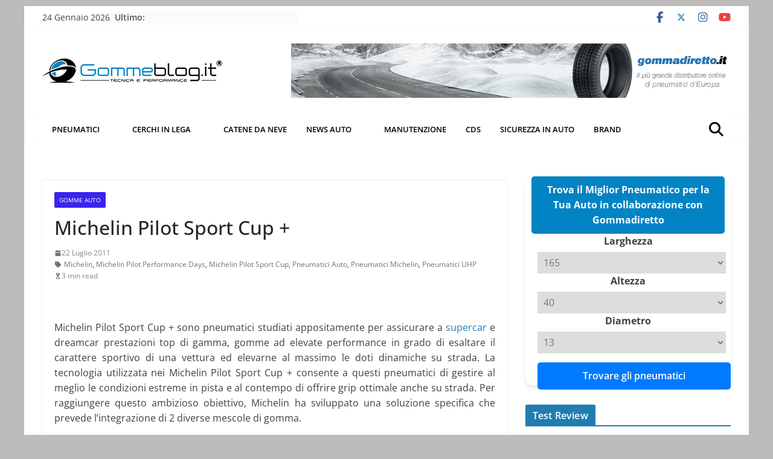

--- FILE ---
content_type: text/html; charset=UTF-8
request_url: https://www.gommeblog.it/pneumatici/pneumatici-auto/10389/michelin-pilot-sport-cup-plus/
body_size: 64573
content:
<!DOCTYPE html>
<html lang="it-IT" prefix="og: https://ogp.me/ns#">
		
<head>
<meta charset="UTF-8">
<script>if(navigator.userAgent.match(/MSIE|Internet Explorer/i)||navigator.userAgent.match(/Trident\/7\..*?rv:11/i)){var href=document.location.href;if(!href.match(/[?&]nowprocket/)){if(href.indexOf("?")==-1){if(href.indexOf("#")==-1){document.location.href=href+"?nowprocket=1"}else{document.location.href=href.replace("#","?nowprocket=1#")}}else{if(href.indexOf("#")==-1){document.location.href=href+"&nowprocket=1"}else{document.location.href=href.replace("#","&nowprocket=1#")}}}}</script><script>(()=>{class RocketLazyLoadScripts{constructor(){this.v="2.0.4",this.userEvents=["keydown","keyup","mousedown","mouseup","mousemove","mouseover","mouseout","touchmove","touchstart","touchend","touchcancel","wheel","click","dblclick","input"],this.attributeEvents=["onblur","onclick","oncontextmenu","ondblclick","onfocus","onmousedown","onmouseenter","onmouseleave","onmousemove","onmouseout","onmouseover","onmouseup","onmousewheel","onscroll","onsubmit"]}async t(){this.i(),this.o(),/iP(ad|hone)/.test(navigator.userAgent)&&this.h(),this.u(),this.l(this),this.m(),this.k(this),this.p(this),this._(),await Promise.all([this.R(),this.L()]),this.lastBreath=Date.now(),this.S(this),this.P(),this.D(),this.O(),this.M(),await this.C(this.delayedScripts.normal),await this.C(this.delayedScripts.defer),await this.C(this.delayedScripts.async),await this.T(),await this.F(),await this.j(),await this.A(),window.dispatchEvent(new Event("rocket-allScriptsLoaded")),this.everythingLoaded=!0,this.lastTouchEnd&&await new Promise(t=>setTimeout(t,500-Date.now()+this.lastTouchEnd)),this.I(),this.H(),this.U(),this.W()}i(){this.CSPIssue=sessionStorage.getItem("rocketCSPIssue"),document.addEventListener("securitypolicyviolation",t=>{this.CSPIssue||"script-src-elem"!==t.violatedDirective||"data"!==t.blockedURI||(this.CSPIssue=!0,sessionStorage.setItem("rocketCSPIssue",!0))},{isRocket:!0})}o(){window.addEventListener("pageshow",t=>{this.persisted=t.persisted,this.realWindowLoadedFired=!0},{isRocket:!0}),window.addEventListener("pagehide",()=>{this.onFirstUserAction=null},{isRocket:!0})}h(){let t;function e(e){t=e}window.addEventListener("touchstart",e,{isRocket:!0}),window.addEventListener("touchend",function i(o){o.changedTouches[0]&&t.changedTouches[0]&&Math.abs(o.changedTouches[0].pageX-t.changedTouches[0].pageX)<10&&Math.abs(o.changedTouches[0].pageY-t.changedTouches[0].pageY)<10&&o.timeStamp-t.timeStamp<200&&(window.removeEventListener("touchstart",e,{isRocket:!0}),window.removeEventListener("touchend",i,{isRocket:!0}),"INPUT"===o.target.tagName&&"text"===o.target.type||(o.target.dispatchEvent(new TouchEvent("touchend",{target:o.target,bubbles:!0})),o.target.dispatchEvent(new MouseEvent("mouseover",{target:o.target,bubbles:!0})),o.target.dispatchEvent(new PointerEvent("click",{target:o.target,bubbles:!0,cancelable:!0,detail:1,clientX:o.changedTouches[0].clientX,clientY:o.changedTouches[0].clientY})),event.preventDefault()))},{isRocket:!0})}q(t){this.userActionTriggered||("mousemove"!==t.type||this.firstMousemoveIgnored?"keyup"===t.type||"mouseover"===t.type||"mouseout"===t.type||(this.userActionTriggered=!0,this.onFirstUserAction&&this.onFirstUserAction()):this.firstMousemoveIgnored=!0),"click"===t.type&&t.preventDefault(),t.stopPropagation(),t.stopImmediatePropagation(),"touchstart"===this.lastEvent&&"touchend"===t.type&&(this.lastTouchEnd=Date.now()),"click"===t.type&&(this.lastTouchEnd=0),this.lastEvent=t.type,t.composedPath&&t.composedPath()[0].getRootNode()instanceof ShadowRoot&&(t.rocketTarget=t.composedPath()[0]),this.savedUserEvents.push(t)}u(){this.savedUserEvents=[],this.userEventHandler=this.q.bind(this),this.userEvents.forEach(t=>window.addEventListener(t,this.userEventHandler,{passive:!1,isRocket:!0})),document.addEventListener("visibilitychange",this.userEventHandler,{isRocket:!0})}U(){this.userEvents.forEach(t=>window.removeEventListener(t,this.userEventHandler,{passive:!1,isRocket:!0})),document.removeEventListener("visibilitychange",this.userEventHandler,{isRocket:!0}),this.savedUserEvents.forEach(t=>{(t.rocketTarget||t.target).dispatchEvent(new window[t.constructor.name](t.type,t))})}m(){const t="return false",e=Array.from(this.attributeEvents,t=>"data-rocket-"+t),i="["+this.attributeEvents.join("],[")+"]",o="[data-rocket-"+this.attributeEvents.join("],[data-rocket-")+"]",s=(e,i,o)=>{o&&o!==t&&(e.setAttribute("data-rocket-"+i,o),e["rocket"+i]=new Function("event",o),e.setAttribute(i,t))};new MutationObserver(t=>{for(const n of t)"attributes"===n.type&&(n.attributeName.startsWith("data-rocket-")||this.everythingLoaded?n.attributeName.startsWith("data-rocket-")&&this.everythingLoaded&&this.N(n.target,n.attributeName.substring(12)):s(n.target,n.attributeName,n.target.getAttribute(n.attributeName))),"childList"===n.type&&n.addedNodes.forEach(t=>{if(t.nodeType===Node.ELEMENT_NODE)if(this.everythingLoaded)for(const i of[t,...t.querySelectorAll(o)])for(const t of i.getAttributeNames())e.includes(t)&&this.N(i,t.substring(12));else for(const e of[t,...t.querySelectorAll(i)])for(const t of e.getAttributeNames())this.attributeEvents.includes(t)&&s(e,t,e.getAttribute(t))})}).observe(document,{subtree:!0,childList:!0,attributeFilter:[...this.attributeEvents,...e]})}I(){this.attributeEvents.forEach(t=>{document.querySelectorAll("[data-rocket-"+t+"]").forEach(e=>{this.N(e,t)})})}N(t,e){const i=t.getAttribute("data-rocket-"+e);i&&(t.setAttribute(e,i),t.removeAttribute("data-rocket-"+e))}k(t){Object.defineProperty(HTMLElement.prototype,"onclick",{get(){return this.rocketonclick||null},set(e){this.rocketonclick=e,this.setAttribute(t.everythingLoaded?"onclick":"data-rocket-onclick","this.rocketonclick(event)")}})}S(t){function e(e,i){let o=e[i];e[i]=null,Object.defineProperty(e,i,{get:()=>o,set(s){t.everythingLoaded?o=s:e["rocket"+i]=o=s}})}e(document,"onreadystatechange"),e(window,"onload"),e(window,"onpageshow");try{Object.defineProperty(document,"readyState",{get:()=>t.rocketReadyState,set(e){t.rocketReadyState=e},configurable:!0}),document.readyState="loading"}catch(t){console.log("WPRocket DJE readyState conflict, bypassing")}}l(t){this.originalAddEventListener=EventTarget.prototype.addEventListener,this.originalRemoveEventListener=EventTarget.prototype.removeEventListener,this.savedEventListeners=[],EventTarget.prototype.addEventListener=function(e,i,o){o&&o.isRocket||!t.B(e,this)&&!t.userEvents.includes(e)||t.B(e,this)&&!t.userActionTriggered||e.startsWith("rocket-")||t.everythingLoaded?t.originalAddEventListener.call(this,e,i,o):(t.savedEventListeners.push({target:this,remove:!1,type:e,func:i,options:o}),"mouseenter"!==e&&"mouseleave"!==e||t.originalAddEventListener.call(this,e,t.savedUserEvents.push,o))},EventTarget.prototype.removeEventListener=function(e,i,o){o&&o.isRocket||!t.B(e,this)&&!t.userEvents.includes(e)||t.B(e,this)&&!t.userActionTriggered||e.startsWith("rocket-")||t.everythingLoaded?t.originalRemoveEventListener.call(this,e,i,o):t.savedEventListeners.push({target:this,remove:!0,type:e,func:i,options:o})}}J(t,e){this.savedEventListeners=this.savedEventListeners.filter(i=>{let o=i.type,s=i.target||window;return e!==o||t!==s||(this.B(o,s)&&(i.type="rocket-"+o),this.$(i),!1)})}H(){EventTarget.prototype.addEventListener=this.originalAddEventListener,EventTarget.prototype.removeEventListener=this.originalRemoveEventListener,this.savedEventListeners.forEach(t=>this.$(t))}$(t){t.remove?this.originalRemoveEventListener.call(t.target,t.type,t.func,t.options):this.originalAddEventListener.call(t.target,t.type,t.func,t.options)}p(t){let e;function i(e){return t.everythingLoaded?e:e.split(" ").map(t=>"load"===t||t.startsWith("load.")?"rocket-jquery-load":t).join(" ")}function o(o){function s(e){const s=o.fn[e];o.fn[e]=o.fn.init.prototype[e]=function(){return this[0]===window&&t.userActionTriggered&&("string"==typeof arguments[0]||arguments[0]instanceof String?arguments[0]=i(arguments[0]):"object"==typeof arguments[0]&&Object.keys(arguments[0]).forEach(t=>{const e=arguments[0][t];delete arguments[0][t],arguments[0][i(t)]=e})),s.apply(this,arguments),this}}if(o&&o.fn&&!t.allJQueries.includes(o)){const e={DOMContentLoaded:[],"rocket-DOMContentLoaded":[]};for(const t in e)document.addEventListener(t,()=>{e[t].forEach(t=>t())},{isRocket:!0});o.fn.ready=o.fn.init.prototype.ready=function(i){function s(){parseInt(o.fn.jquery)>2?setTimeout(()=>i.bind(document)(o)):i.bind(document)(o)}return"function"==typeof i&&(t.realDomReadyFired?!t.userActionTriggered||t.fauxDomReadyFired?s():e["rocket-DOMContentLoaded"].push(s):e.DOMContentLoaded.push(s)),o([])},s("on"),s("one"),s("off"),t.allJQueries.push(o)}e=o}t.allJQueries=[],o(window.jQuery),Object.defineProperty(window,"jQuery",{get:()=>e,set(t){o(t)}})}P(){const t=new Map;document.write=document.writeln=function(e){const i=document.currentScript,o=document.createRange(),s=i.parentElement;let n=t.get(i);void 0===n&&(n=i.nextSibling,t.set(i,n));const c=document.createDocumentFragment();o.setStart(c,0),c.appendChild(o.createContextualFragment(e)),s.insertBefore(c,n)}}async R(){return new Promise(t=>{this.userActionTriggered?t():this.onFirstUserAction=t})}async L(){return new Promise(t=>{document.addEventListener("DOMContentLoaded",()=>{this.realDomReadyFired=!0,t()},{isRocket:!0})})}async j(){return this.realWindowLoadedFired?Promise.resolve():new Promise(t=>{window.addEventListener("load",t,{isRocket:!0})})}M(){this.pendingScripts=[];this.scriptsMutationObserver=new MutationObserver(t=>{for(const e of t)e.addedNodes.forEach(t=>{"SCRIPT"!==t.tagName||t.noModule||t.isWPRocket||this.pendingScripts.push({script:t,promise:new Promise(e=>{const i=()=>{const i=this.pendingScripts.findIndex(e=>e.script===t);i>=0&&this.pendingScripts.splice(i,1),e()};t.addEventListener("load",i,{isRocket:!0}),t.addEventListener("error",i,{isRocket:!0}),setTimeout(i,1e3)})})})}),this.scriptsMutationObserver.observe(document,{childList:!0,subtree:!0})}async F(){await this.X(),this.pendingScripts.length?(await this.pendingScripts[0].promise,await this.F()):this.scriptsMutationObserver.disconnect()}D(){this.delayedScripts={normal:[],async:[],defer:[]},document.querySelectorAll("script[type$=rocketlazyloadscript]").forEach(t=>{t.hasAttribute("data-rocket-src")?t.hasAttribute("async")&&!1!==t.async?this.delayedScripts.async.push(t):t.hasAttribute("defer")&&!1!==t.defer||"module"===t.getAttribute("data-rocket-type")?this.delayedScripts.defer.push(t):this.delayedScripts.normal.push(t):this.delayedScripts.normal.push(t)})}async _(){await this.L();let t=[];document.querySelectorAll("script[type$=rocketlazyloadscript][data-rocket-src]").forEach(e=>{let i=e.getAttribute("data-rocket-src");if(i&&!i.startsWith("data:")){i.startsWith("//")&&(i=location.protocol+i);try{const o=new URL(i).origin;o!==location.origin&&t.push({src:o,crossOrigin:e.crossOrigin||"module"===e.getAttribute("data-rocket-type")})}catch(t){}}}),t=[...new Map(t.map(t=>[JSON.stringify(t),t])).values()],this.Y(t,"preconnect")}async G(t){if(await this.K(),!0!==t.noModule||!("noModule"in HTMLScriptElement.prototype))return new Promise(e=>{let i;function o(){(i||t).setAttribute("data-rocket-status","executed"),e()}try{if(navigator.userAgent.includes("Firefox/")||""===navigator.vendor||this.CSPIssue)i=document.createElement("script"),[...t.attributes].forEach(t=>{let e=t.nodeName;"type"!==e&&("data-rocket-type"===e&&(e="type"),"data-rocket-src"===e&&(e="src"),i.setAttribute(e,t.nodeValue))}),t.text&&(i.text=t.text),t.nonce&&(i.nonce=t.nonce),i.hasAttribute("src")?(i.addEventListener("load",o,{isRocket:!0}),i.addEventListener("error",()=>{i.setAttribute("data-rocket-status","failed-network"),e()},{isRocket:!0}),setTimeout(()=>{i.isConnected||e()},1)):(i.text=t.text,o()),i.isWPRocket=!0,t.parentNode.replaceChild(i,t);else{const i=t.getAttribute("data-rocket-type"),s=t.getAttribute("data-rocket-src");i?(t.type=i,t.removeAttribute("data-rocket-type")):t.removeAttribute("type"),t.addEventListener("load",o,{isRocket:!0}),t.addEventListener("error",i=>{this.CSPIssue&&i.target.src.startsWith("data:")?(console.log("WPRocket: CSP fallback activated"),t.removeAttribute("src"),this.G(t).then(e)):(t.setAttribute("data-rocket-status","failed-network"),e())},{isRocket:!0}),s?(t.fetchPriority="high",t.removeAttribute("data-rocket-src"),t.src=s):t.src="data:text/javascript;base64,"+window.btoa(unescape(encodeURIComponent(t.text)))}}catch(i){t.setAttribute("data-rocket-status","failed-transform"),e()}});t.setAttribute("data-rocket-status","skipped")}async C(t){const e=t.shift();return e?(e.isConnected&&await this.G(e),this.C(t)):Promise.resolve()}O(){this.Y([...this.delayedScripts.normal,...this.delayedScripts.defer,...this.delayedScripts.async],"preload")}Y(t,e){this.trash=this.trash||[];let i=!0;var o=document.createDocumentFragment();t.forEach(t=>{const s=t.getAttribute&&t.getAttribute("data-rocket-src")||t.src;if(s&&!s.startsWith("data:")){const n=document.createElement("link");n.href=s,n.rel=e,"preconnect"!==e&&(n.as="script",n.fetchPriority=i?"high":"low"),t.getAttribute&&"module"===t.getAttribute("data-rocket-type")&&(n.crossOrigin=!0),t.crossOrigin&&(n.crossOrigin=t.crossOrigin),t.integrity&&(n.integrity=t.integrity),t.nonce&&(n.nonce=t.nonce),o.appendChild(n),this.trash.push(n),i=!1}}),document.head.appendChild(o)}W(){this.trash.forEach(t=>t.remove())}async T(){try{document.readyState="interactive"}catch(t){}this.fauxDomReadyFired=!0;try{await this.K(),this.J(document,"readystatechange"),document.dispatchEvent(new Event("rocket-readystatechange")),await this.K(),document.rocketonreadystatechange&&document.rocketonreadystatechange(),await this.K(),this.J(document,"DOMContentLoaded"),document.dispatchEvent(new Event("rocket-DOMContentLoaded")),await this.K(),this.J(window,"DOMContentLoaded"),window.dispatchEvent(new Event("rocket-DOMContentLoaded"))}catch(t){console.error(t)}}async A(){try{document.readyState="complete"}catch(t){}try{await this.K(),this.J(document,"readystatechange"),document.dispatchEvent(new Event("rocket-readystatechange")),await this.K(),document.rocketonreadystatechange&&document.rocketonreadystatechange(),await this.K(),this.J(window,"load"),window.dispatchEvent(new Event("rocket-load")),await this.K(),window.rocketonload&&window.rocketonload(),await this.K(),this.allJQueries.forEach(t=>t(window).trigger("rocket-jquery-load")),await this.K(),this.J(window,"pageshow");const t=new Event("rocket-pageshow");t.persisted=this.persisted,window.dispatchEvent(t),await this.K(),window.rocketonpageshow&&window.rocketonpageshow({persisted:this.persisted})}catch(t){console.error(t)}}async K(){Date.now()-this.lastBreath>45&&(await this.X(),this.lastBreath=Date.now())}async X(){return document.hidden?new Promise(t=>setTimeout(t)):new Promise(t=>requestAnimationFrame(t))}B(t,e){return e===document&&"readystatechange"===t||(e===document&&"DOMContentLoaded"===t||(e===window&&"DOMContentLoaded"===t||(e===window&&"load"===t||e===window&&"pageshow"===t)))}static run(){(new RocketLazyLoadScripts).t()}}RocketLazyLoadScripts.run()})();</script>

			
		<meta name="viewport" content="width=device-width, initial-scale=1">
		<link rel="profile" href="http://gmpg.org/xfn/11">
		
				<script type="text/javascript" class="_iub_cs_skip">
				var _iub = _iub || {};
				_iub.csConfiguration = _iub.csConfiguration || {};
				_iub.csConfiguration.siteId = "371236";
				_iub.csConfiguration.cookiePolicyId = "747729";
			</script>
			<script type="rocketlazyloadscript" data-minify="1" class="_iub_cs_skip" data-rocket-src="https://www.gommeblog.it/wp-content/cache/min/1/sync/371236.js?ver=1759218239" data-rocket-defer defer></script>
			
<!-- Ottimizzazione per i motori di ricerca di Rank Math - https://rankmath.com/ -->
<title>Michelin Pilot Sport Cup +: nati per esaltare le prestazioni delle supercar</title>
<link data-rocket-prefetch href="https://www.googletagmanager.com" rel="dns-prefetch">
<link data-rocket-prefetch href="https://pagead2.googlesyndication.com" rel="dns-prefetch">
<style id="rocket-critical-css">ul{box-sizing:border-box}:root{--wp--preset--font-size--normal:16px;--wp--preset--font-size--huge:42px}.screen-reader-text{border:0;clip-path:inset(50%);height:1px;margin:-1px;overflow:hidden;padding:0;position:absolute;width:1px;word-wrap:normal!important}.clearfix::before,.clearfix::after{display:table;content:""}.clearfix::after{clear:both}.screen-reader-text{clip:rect(1px,1px,1px,1px);height:1px;overflow:hidden;position:absolute!important;width:1px;word-wrap:normal!important}@font-face{font-family:'Open Sans';font-style:normal;font-weight:700;font-stretch:normal;font-display:swap;src:url(/wp-content/themes/colormag-pro/assets/fonts/OpenSans-Bold.woff) format("woff")}@font-face{font-family:'Open Sans';font-style:italic;font-weight:700;font-stretch:normal;font-display:swap;src:url(/wp-content/themes/colormag-pro/assets/fonts/OpenSans-BoldItalic.woff) format("woff")}@font-face{font-family:'Open Sans';font-style:normal;font-weight:800;font-stretch:normal;font-display:swap;src:url(/wp-content/themes/colormag-pro/assets/fonts/OpenSans-ExtraBold.woff) format("woff")}@font-face{font-family:'Open Sans';font-style:italic;font-weight:800;font-stretch:normal;font-display:swap;src:url(/wp-content/themes/colormag-pro/assets/fonts/OpenSans-ExtraBoldItalic.woff) format("woff")}@font-face{font-family:'Open Sans';font-style:italic;font-weight:400;font-stretch:normal;font-display:swap;src:url(/wp-content/themes/colormag-pro/assets/fonts/OpenSans-Italic.woff) format("woff")}@font-face{font-family:'Open Sans';font-style:normal;font-weight:300;font-stretch:normal;font-display:swap;src:url(/wp-content/themes/colormag-pro/assets/fonts/OpenSans-Light.woff) format("woff")}@font-face{font-family:'Open Sans';font-style:italic;font-weight:300;font-stretch:normal;font-display:swap;src:url(/wp-content/themes/colormag-pro/assets/fonts/OpenSans-LightItalic.woff) format("woff")}@font-face{font-family:'Open Sans';font-style:normal;font-weight:500;font-stretch:normal;font-display:swap;src:url(/wp-content/themes/colormag-pro/assets/fonts/OpenSans-Medium.woff) format("woff")}@font-face{font-family:'Open Sans';font-style:italic;font-weight:500;font-stretch:normal;font-display:swap;src:url(/wp-content/themes/colormag-pro/assets/fonts/OpenSans-MediumItalic.woff) format("woff")}@font-face{font-family:'Open Sans';font-style:normal;font-weight:400;font-stretch:normal;font-display:swap;src:url(/wp-content/themes/colormag-pro/assets/fonts/OpenSans-Regular.woff) format("woff")}@font-face{font-family:'Open Sans';font-style:normal;font-weight:600;font-stretch:normal;font-display:swap;src:url(/wp-content/themes/colormag-pro/assets/fonts/OpenSans-SemiBold.woff) format("woff")}@font-face{font-family:'Open Sans';font-style:italic;font-weight:600;font-stretch:normal;font-display:swap;src:url(/wp-content/themes/colormag-pro/assets/fonts/OpenSans-SemiBoldItalic.woff) format("woff")}@font-face{font-family:'Open Sans';font-style:normal;font-weight:400;font-stretch:normal;font-display:swap;src:url(/wp-content/themes/colormag-pro/assets/fonts/OpenSans-VariableFont.woff) format("woff")}body{--color--gray:#888;--color--light--primary:#9bc8da;--color--primary:#207daf}html,body,div,span,h1,h2,p,a,strong,ul,li,form,label,table,tbody,thead,tr,th,td{border:0;font:inherit;font-size:100%;font-style:inherit;font-weight:inherit;margin:0;outline:0;padding:0;vertical-align:baseline}article,aside,header,nav{display:block}ul{list-style:none}th,td{border:1px solid #e4e4e7;padding:6px 10px}a img{border:0}*,*::before,*::after{-webkit-box-sizing:inherit;box-sizing:inherit}html{overflow-y:scroll;-webkit-text-size-adjust:100%;-ms-text-size-adjust:100%}.cm-container{max-width:1140px;margin-left:auto;margin-right:auto;padding-left:16px;padding-right:16px;-webkit-box-sizing:content-box;box-sizing:content-box}.cm-header-1 .cm-row{display:-webkit-box;display:-ms-flexbox;display:flex;-webkit-box-orient:vertical;-webkit-box-direction:normal;-ms-flex-direction:column;flex-direction:column;-webkit-box-pack:center;-ms-flex-pack:center;justify-content:center;text-align:center;-webkit-box-align:center;-ms-flex-align:center;align-items:center;gap:10px;padding:24px 0}@media screen and (min-width:48em){.cm-header-1 .cm-row{-webkit-box-orient:horizontal;-webkit-box-direction:normal;-ms-flex-direction:row;flex-direction:row;-webkit-box-pack:justify;-ms-flex-pack:justify;justify-content:space-between;text-align:left;gap:20px}}html{font-size:62.5%}body,button,input,select{color:#3f3f46;font-size:16px;font-family:"Open Sans",serif;line-height:1.8;word-wrap:break-word}p{margin-bottom:16px;line-height:1.8;word-break:break-word}strong{font-weight:600}i{font-style:italic}hr{background-color:#e4e4e7;border:0;height:1px;margin:30px 0}h1,h2{margin-bottom:20px;color:#27272a;font-weight:500;font-family:"Open Sans",sans-serif;line-height:1.3}h1{font-size:4rem}h2{font-size:3.2rem}body{background-color:#e4e4e7;padding-top:10px;padding-bottom:10px;background-size:cover}button{display:inline-block;padding:6px 10px;background-color:#207daf;color:#fff;font-size:16px;font-weight:600;border:1px solid #207daf;border-radius:2px}::-webkit-scrollbar{height:8px}::-webkit-scrollbar-thumb{background:#c1c1c1}input{-webkit-border-radius:0}input[type="search"]{-webkit-appearance:none;-moz-appearance:none;appearance:none;outline:none}input.s{position:relative;width:100%;padding:12px;font-size:1.4rem;border:1px solid #d4d4d8;border-radius:4px 0 0 4px;line-height:1.6}select{border:1px solid #e4e4e7;padding:8px 16px}a{color:#207daf;text-decoration:none}ul{list-style:disc}ul ul{list-style:circle}li{line-height:1.8}li>ul{margin:0 0 0 10px}img{max-width:100%;height:auto;vertical-align:top}.cm-entry-summary img,.widget img{max-width:100%}a img{border:0}table{border-collapse:separate;border-spacing:0;margin:0 0 1.5em;width:100%}table thead{background-color:#F4F8FB}table th{text-transform:uppercase;padding:6px 12px;font-weight:500}table td{padding:6px 12px;border-bottom:1px solid #27272a}.cm-icon{display:block;width:1em;height:1em;fill:#71717a}.cm-icon--calendar-fill{width:12px;height:12px}.entry-date.published{display:-webkit-box;display:-ms-flexbox;display:flex;gap:4px;-webkit-box-align:center;-ms-flex-align:center;align-items:center}@media screen and (min-width:62em){.social-links{margin-top:0}}.breaking-news{position:relative;display:-webkit-box;display:-ms-flexbox;display:flex;margin-top:10px;padding-left:8px;padding-right:8px;background-color:#fafafa;font-size:14px;line-height:20px;word-wrap:break-word}.breaking-news li{line-height:20px}.breaking-news-latest{position:relative;color:#555}.newsticker{max-width:240px;overflow:hidden;margin-left:4px;height:20px}@media screen and (min-width:48em){.breaking-news{margin-top:0}}.date-in-header{color:#3f3f46;text-align:center}.fa{font-size:1.6rem;color:#71717a}.social-links ul{display:-webkit-box;display:-ms-flexbox;display:flex;-ms-flex-wrap:wrap;flex-wrap:wrap;-webkit-box-pack:center;-ms-flex-pack:center;justify-content:center;list-style:none}.social-links ul a{text-decoration:none}.social-links li{margin-left:16px;border-top:0}.social-links li:first-child{margin-left:0}.social-links a{display:-webkit-box;display:-ms-flexbox;display:flex;width:20px;height:20px;-webkit-box-align:center;-ms-flex-align:center;align-items:center;-webkit-box-pack:center;-ms-flex-pack:center;justify-content:center}.social-links .fa{text-align:center;font-size:18px}.social-links .fa-facebook{color:#3b5a9b}.social-links .fa-youtube{color:#ed3f41}.social-links .fa-instagram{color:#3f729b}.cm-header-actions{display:-webkit-box;display:-ms-flexbox;display:flex;-webkit-box-align:center;-ms-flex-align:center;align-items:center;-webkit-box-ordinal-group:4;-ms-flex-order:3;order:3;-ms-flex-preferred-size:100%;flex-basis:100%;-webkit-box-pack:end;-ms-flex-pack:end;justify-content:flex-end;margin-left:auto}.cm-top-search{position:initial}.fa.search-top{display:-webkit-box;display:-ms-flexbox;display:flex;-webkit-box-align:center;-ms-flex-align:center;align-items:center;-webkit-box-pack:center;-ms-flex-pack:center;justify-content:center;padding:8px;height:48px;width:48px;color:#fff;font-size:2.4rem}.search-wrap{position:relative;display:-webkit-box;display:-ms-flexbox;display:flex;overflow:hidden;border-radius:4px}.search-wrap button{padding:14px;color:#fff;background-color:#207daf;font-size:1.4rem;border-radius:0 4px 4px 0;line-height:0.8}.search-form-top{position:absolute;right:0;z-index:9999;border:1px solid #f4f4f5;display:none;padding:24px;border-radius:0 0 4px 4px;background-color:#fff;-webkit-box-shadow:0px 0px 10px rgba(0,0,0,0.1);box-shadow:0px 0px 10px rgba(0,0,0,0.1)}.search-form-top input.s{width:100%;padding:12px;font-size:1.4rem;border:1px solid #e4e4e7;border-radius:4px 0 0 4px}.search-form-top .search-wrap{display:-webkit-box;display:-ms-flexbox;display:flex}@media screen and (min-width:48em){.cm-header-actions{-ms-flex-preferred-size:unset;flex-basis:unset}.cm-top-search{position:relative}}.cm-primary-nav li{display:-webkit-box;display:-ms-flexbox;display:flex;-ms-flex-wrap:wrap;flex-wrap:wrap}.cm-primary-nav .cm-submenu-toggle{display:-webkit-box;display:-ms-flexbox;display:flex;-webkit-box-align:center;-ms-flex-align:center;align-items:center;padding-left:8px}.cm-primary-nav .cm-submenu-toggle .cm-icon{width:14px;height:14px;fill:#fff}nav li>ul{margin:0;list-style:none}.cm-primary-nav{width:100%;text-align:center}.cm-primary-nav .menu{-webkit-box-flex:1;-ms-flex:1;flex:1}.cm-primary-nav li{position:relative;font-family:"Open Sans",serif;font-weight:300;padding:10px 16px}.cm-primary-nav a{display:-webkit-box;display:-ms-flexbox;display:flex;color:#fff;font-size:14px;font-weight:600;text-transform:uppercase;line-height:2}.cm-primary-nav ul{display:none}.cm-primary-nav .sub-menu{background-color:#232323}.cm-primary-nav ul li ul{left:-99999px;z-index:100}.cm-primary-nav ul li ul{position:absolute;-webkit-box-orient:vertical;-webkit-box-direction:normal;-ms-flex-direction:column;flex-direction:column;width:200px;top:100%}.cm-primary-nav ul li ul li a{-webkit-box-flex:1;-ms-flex:1;flex:1;border-top:none;font-size:14px;height:100%;color:#fff;display:block;text-align:left;text-transform:none}#cm-primary-nav{position:relative;z-index:999;-webkit-box-shadow:0 0 2px rgba(0,0,0,0.1) inset;box-shadow:0 0 2px rgba(0,0,0,0.1) inset;background-color:#27272A;border-top:4px solid #207daf}#cm-primary-nav .cm-row{position:relative;display:-webkit-box;display:-ms-flexbox;display:flex;-webkit-box-align:center;-ms-flex-align:center;align-items:center;-webkit-box-sizing:border-box;box-sizing:border-box}.cm-menu-primary-container .sub-menu{display:none}.cm-header .cm-menu-toggle[aria-expanded="false"] .cm-icon--x-mark{display:none}.cm-header .cm-menu-toggle{color:#fff;margin:0;text-align:center;font-family:"Open Sans",serif;padding-bottom:0;line-height:1.2;width:48px;height:48px}.cm-header .cm-menu-toggle svg{width:48px;height:48px;fill:#fff;padding:8px}@media screen and (min-width:48em){.cm-primary-nav ul{display:-webkit-box;display:-ms-flexbox;display:flex;-ms-flex-wrap:wrap;flex-wrap:wrap;list-style:none}.cm-menu-primary-container{-webkit-box-flex:1;-ms-flex-positive:1;flex-grow:1;-ms-flex-preferred-size:70%;flex-basis:70%}.cm-menu-primary-container .sub-menu{display:-webkit-box;display:-ms-flexbox;display:flex}}.cm-entry-title{margin-bottom:12px;font-size:2.4rem;font-weight:500}.cm-entry-header-meta{display:-webkit-box;display:-ms-flexbox;display:flex;margin-bottom:12px}.cm-below-entry-meta{display:-webkit-box;display:-ms-flexbox;display:flex;-ms-flex-wrap:wrap;flex-wrap:wrap;-webkit-box-align:center;-ms-flex-align:center;align-items:center;gap:8px;margin-bottom:12px}.cm-below-entry-meta .cm-post-date a{display:-webkit-box;display:-ms-flexbox;display:flex;-webkit-box-align:center;-ms-flex-align:center;align-items:center;gap:4px;-ms-flex-wrap:wrap;flex-wrap:wrap}.cm-post-date,.cm-reading-time{display:-webkit-box;display:-ms-flexbox;display:flex;-webkit-box-align:center;-ms-flex-align:center;align-items:center;gap:4px;font-size:1.2rem}.cm-tag-links{display:-webkit-box;display:-ms-flexbox;display:flex;-webkit-box-align:center;-ms-flex-align:center;align-items:center;font-size:1.2rem}.cm-icon--tag{margin-right:4px}.cm-post-date a,.cm-tag-links a{color:#71717a;font-size:1.2rem}.cm-tag-links{-ms-flex-wrap:wrap;flex-wrap:wrap}.cm-entry-summary{margin-top:12px}.cm-entry-summary p{margin-bottom:1.5em;font-size:1.4rem}.cm-featured-posts--style-2.cm-featured-posts .cm-first-post{-ms-flex-preferred-size:100%;flex-basis:100%;width:100%;gap:12px}.cm-secondary .cm-featured-posts--style-2 .cm-posts .cm-post a{max-width:130px}.cm-secondary .cm-featured-posts--style-2 .cm-posts .cm-post-content a{max-width:100%}.cm-featured-posts--style-2 .cm-posts .cm-post a{max-width:130px}.cm-featured-posts--style-2 .cm-posts .cm-post-content a{max-width:100%}.cm-footer .cm-featured-posts--style-3 .cm-posts .cm-post a{max-width:130px}.cm-footer .cm-featured-posts--style-3 .cm-posts .cm-post-content a{max-width:100%}.cm-featured-posts--style-3 .cm-posts .cm-post a{max-width:130px}.cm-featured-posts--style-3 .cm-posts .cm-post-content a{max-width:100%}.widget:last-child{margin-bottom:0}.widget select{border:1px solid #ddd;color:#777;padding:2px;width:60%}.cm-featured-posts{display:-webkit-box;display:-ms-flexbox;display:flex;-ms-flex-wrap:wrap;flex-wrap:wrap;margin-bottom:30px}.cm-featured-posts .cm-widget-title{display:-webkit-box;display:-ms-flexbox;display:flex;-ms-flex-preferred-size:100%;flex-basis:100%;-webkit-box-pack:justify;-ms-flex-pack:justify;justify-content:space-between;border-bottom:2px solid #207daf;font-size:18px}.cm-featured-posts .cm-widget-title span{display:inline-block;padding:6px 12px;color:#fff;background-color:#207daf}.cm-featured-posts .cm-post{overflow:hidden}.cm-featured-posts .cm-entry-header-meta{display:none}.cm-featured-posts img{width:100%}.cm-featured-posts .cm-first-post{-ms-flex-preferred-size:100%;flex-basis:100%;margin-bottom:12px}.cm-secondary{word-break:break-word}.cm-secondary .cm-widget-title{display:-webkit-box;display:-ms-flexbox;display:flex;-webkit-box-pack:justify;-ms-flex-pack:justify;justify-content:space-between;border-bottom:2px solid #207daf;margin-bottom:15px}.cm-secondary .cm-widget-title span{display:inline-block;background-color:#207daf;color:#fff;font-size:16px;font-weight:600;line-height:1.8;margin-bottom:0;padding:4px 12px 2px;border-radius:2px 2px 0 0;letter-spacing:0.01em}.cm-secondary .widget{margin-bottom:32px;font-size:1.4rem}.cm-top-bar{background-color:#f4f4f5;padding:10px 0;-webkit-box-shadow:0 0 2px 0 rgba(0,0,0,0.1);box-shadow:0 0 2px 0 rgba(0,0,0,0.1);font-size:14px;border-bottom-style:solid}.cm-top-bar .cm-row{display:-webkit-box;display:-ms-flexbox;display:flex;-webkit-box-align:center;-ms-flex-align:center;align-items:center;-webkit-box-orient:vertical;-webkit-box-direction:normal;-ms-flex-direction:column;flex-direction:column;gap:10px}.cm-top-bar__2{display:-webkit-box;display:-ms-flexbox;display:flex;-webkit-box-orient:vertical;-webkit-box-direction:normal;-ms-flex-direction:column;flex-direction:column;-webkit-box-flex:1;-ms-flex:1;flex:1;gap:10px;-webkit-box-align:center;-ms-flex-align:center;align-items:center}@media screen and (min-width:48em){.cm-top-bar__1{display:-webkit-box;display:-ms-flexbox;display:flex;gap:15px;-webkit-box-align:center;-ms-flex-align:center;align-items:center}.cm-top-bar__2{-webkit-box-orient:horizontal;-webkit-box-direction:normal;-ms-flex-direction:row;flex-direction:row;-webkit-box-pack:end;-ms-flex-pack:end;justify-content:flex-end;gap:16px}.cm-top-bar .cm-row{gap:15px}}@media screen and (min-width:62em){.cm-top-bar{padding:8px}.cm-top-bar .cm-row{-webkit-box-orient:horizontal;-webkit-box-direction:normal;-ms-flex-direction:row;flex-direction:row}}.cm-header{background-color:#fff}.cm-site-branding img{width:auto;margin-bottom:0}.cm-site-branding a{display:block}.cm-header-col-1{display:-webkit-box;display:-ms-flexbox;display:flex;-webkit-box-pack:center;-ms-flex-pack:center;justify-content:center;-webkit-box-orient:vertical;-webkit-box-direction:normal;-ms-flex-direction:column;flex-direction:column;gap:16px;-ms-flex-preferred-size:30%;flex-basis:30%}.cm-header-col-2 .widget{text-align:right;color:#3f3f46}.cm-header-col-2 img{margin-bottom:0}.cm-header-2 .cm-row{display:-webkit-box;display:-ms-flexbox;display:flex}.cm-menu-toggle{display:-webkit-box;display:-ms-flexbox;display:flex}@media screen and (min-width:48em){.cm-menu-toggle{display:none}}#page{max-width:1200px;margin:0 auto}.cm-content{padding-top:60px;padding-bottom:60px;background-color:#fff}.cm-primary,.cm-secondary{width:100%}.cm-content .cm-row{display:-webkit-box;display:-ms-flexbox;display:flex;-webkit-box-orient:vertical;-webkit-box-direction:normal;-ms-flex-direction:column;flex-direction:column;row-gap:60px}@media screen and (min-width:62em){.cm-content .cm-row{-webkit-box-orient:horizontal;-webkit-box-direction:normal;-ms-flex-direction:row;flex-direction:row}.cm-primary{width:calc(100% - 30%);padding-right:1.875em}.cm-secondary{width:30%}}.cm-posts{display:grid;gap:20px;grid-template-columns:1fr;position:relative}.cm-posts .post{overflow:hidden;-webkit-box-shadow:0px 0px 2px 0px rgba(0,0,0,0.24);box-shadow:0px 0px 2px 0px rgba(0,0,0,0.24);border-radius:4px}.cm-post{-webkit-box-shadow:0px 0px 2px 0px rgba(0,0,0,0.24);box-shadow:0px 0px 2px 0px rgba(0,0,0,0.24);border-radius:4px}.cm-post a{position:relative;display:block}.cm-reading-time::before{color:#71717a}.cm-post-categories{display:-webkit-inline-box;display:-ms-inline-flexbox;display:inline-flex;gap:10px;-ms-flex-wrap:wrap;flex-wrap:wrap;-webkit-box-align:center;-ms-flex-align:center;align-items:center}.cm-post-categories a{display:inline-block;padding:4px 8px;background-color:#207daf;color:#fff;font-size:10px;text-transform:uppercase;border-radius:2px;line-height:1.8}.cm-tag-links a{color:#71717a}.cm-post-content,.single-title-above{padding:20px}@media screen and (min-width:48em){.cm-posts{grid-template-columns:repeat(var(--grid-column, 1),1fr)}}.single .cm-entry-header .cm-entry-title{font-size:3.2rem}@media screen and (max-width:768px){.cm-primary,.cm-secondary{width:100%}}.cm-footer-cols a{color:#fff}a#scroll-up{bottom:20px;position:fixed;right:20px;display:none;opacity:0.5;z-index:999;filter:alpha(opacity=50);padding:10px;border-radius:3px}a#scroll-up i{font-size:32px;color:#207daf}.search-wrap .search-icon::before{content:"\f002";color:#fff;font-size:2rem;font-family:FontAwesome;font-weight:400}.screen-reader-text{border:0;clip:rect(1px,1px,1px,1px);-webkit-clip-path:inset(50%);clip-path:inset(50%);height:1px;margin:-1px;overflow:hidden;padding:0;position:absolute!important;width:1px;word-wrap:normal!important}.clearfix{display:inline-block}.clearfix::after{visibility:hidden;display:block;font-size:0;content:" ";clear:both;height:0}.clearfix{display:block}@media screen and (max-width:1190px){#page{width:97%}}@media screen and (max-width:800px){.cm-header-col-2{float:none}.cm-header-col-2 .widget{text-align:center}}.newsticker{visibility:hidden}.fa.fa-facebook{font-family:"Font Awesome 6 Brands";font-weight:400}.fa.fa-facebook:before{content:"\f39e"}.fa.fa-youtube{font-family:"Font Awesome 6 Brands";font-weight:400}.fa.fa-instagram{font-family:"Font Awesome 6 Brands";font-weight:400}.fa{font-family:var(--fa-style-family,"Font Awesome 6 Free");font-weight:var(--fa-style,900)}.fa,.fa-brands{-moz-osx-font-smoothing:grayscale;-webkit-font-smoothing:antialiased;display:var(--fa-display,inline-block);font-style:normal;font-variant:normal;line-height:1;text-rendering:auto}.fa-brands{font-family:"Font Awesome 6 Brands"}.fa-chevron-up:before{content:"\f077"}.fa-search:before{content:"\f002"}:host,:root{--fa-style-family-brands:"Font Awesome 6 Brands";--fa-font-brands:normal 400 1em/1 "Font Awesome 6 Brands"}@font-face{font-family:"Font Awesome 6 Brands";font-style:normal;font-weight:400;font-display:swap;src:url(/wp-content/themes/colormag-pro/assets/library/font-awesome/fonts/fa-brands-400.woff2) format("woff2"),url(/wp-content/themes/colormag-pro/assets/library/font-awesome/fonts/fa-brands-400.ttf) format("truetype")}.fa-brands{font-weight:400}.fa-x-twitter:before{content:"\e61b"}.fa-instagram:before{content:"\f16d"}.fa-facebook:before{content:"\f09a"}.fa-youtube:before{content:"\f167"}:host,:root{--fa-font-regular:normal 400 1em/1 "Font Awesome 6 Free"}:host,:root{--fa-style-family-classic:"Font Awesome 6 Free";--fa-font-solid:normal 900 1em/1 "Font Awesome 6 Free"}@font-face{font-family:"FontAwesome";font-display:swap;src:url(/wp-content/themes/colormag-pro/assets/library/font-awesome/fonts/fa-solid-900.woff2) format("woff2"),url(/wp-content/themes/colormag-pro/assets/library/font-awesome/fonts/fa-solid-900.ttf) format("truetype")}@font-face{font-family:"FontAwesome";font-display:swap;src:url(/wp-content/themes/colormag-pro/assets/library/font-awesome/fonts/fa-brands-400.woff2) format("woff2"),url(/wp-content/themes/colormag-pro/assets/library/font-awesome/fonts/fa-brands-400.ttf) format("truetype")}@font-face{font-family:"FontAwesome";font-display:swap;src:url(/wp-content/themes/colormag-pro/assets/library/font-awesome/fonts/fa-regular-400.woff2) format("woff2"),url(/wp-content/themes/colormag-pro/assets/library/font-awesome/fonts/fa-regular-400.ttf) format("truetype");unicode-range:u+f003,u+f006,u+f014,u+f016-f017,u+f01a-f01b,u+f01d,u+f022,u+f03e,u+f044,u+f046,u+f05c-f05d,u+f06e,u+f070,u+f087-f088,u+f08a,u+f094,u+f096-f097,u+f09d,u+f0a0,u+f0a2,u+f0a4-f0a7,u+f0c5,u+f0c7,u+f0e5-f0e6,u+f0eb,u+f0f6-f0f8,u+f10c,u+f114-f115,u+f118-f11a,u+f11c-f11d,u+f133,u+f147,u+f14e,u+f150-f152,u+f185-f186,u+f18e,u+f190-f192,u+f196,u+f1c1-f1c9,u+f1d9,u+f1db,u+f1e3,u+f1ea,u+f1f7,u+f1f9,u+f20a,u+f247-f248,u+f24a,u+f24d,u+f255-f25b,u+f25d,u+f271-f274,u+f278,u+f27b,u+f28c,u+f28e,u+f29c,u+f2b5,u+f2b7,u+f2ba,u+f2bc,u+f2be,u+f2c0-f2c1,u+f2c3,u+f2d0,u+f2d2,u+f2d4,u+f2dc}@font-face{font-family:"FontAwesome";font-display:swap;src:url(/wp-content/themes/colormag-pro/assets/library/font-awesome/fonts/fa-v4compatibility.woff2) format("woff2"),url(/wp-content/themes/colormag-pro/assets/library/font-awesome/fonts/fa-v4compatibility.ttf) format("truetype");unicode-range:u+f041,u+f047,u+f065-f066,u+f07d-f07e,u+f080,u+f08b,u+f08e,u+f090,u+f09a,u+f0ac,u+f0ae,u+f0b2,u+f0d0,u+f0d6,u+f0e4,u+f0ec,u+f10a-f10b,u+f123,u+f13e,u+f148-f149,u+f14c,u+f156,u+f15e,u+f160-f161,u+f163,u+f175-f178,u+f195,u+f1f8,u+f219,u+f27a}@font-face{font-family:"FontAwesome";font-display:swap;src:url(/wp-content/themes/colormag-pro/assets/library/font-awesome/fonts/fa-solid-900.woff2) format("woff2"),url(/wp-content/themes/colormag-pro/assets/library/font-awesome/fonts/fa-solid-900.ttf) format("truetype")}@font-face{font-family:"FontAwesome";font-display:swap;src:url(/wp-content/themes/colormag-pro/assets/library/font-awesome/fonts/fa-brands-400.woff2) format("woff2"),url(/wp-content/themes/colormag-pro/assets/library/font-awesome/fonts/fa-brands-400.ttf) format("truetype")}@font-face{font-family:"FontAwesome";font-display:swap;src:url(/wp-content/themes/colormag-pro/assets/library/font-awesome/fonts/fa-regular-400.woff2) format("woff2"),url(/wp-content/themes/colormag-pro/assets/library/font-awesome/fonts/fa-regular-400.ttf) format("truetype");unicode-range:u+f003,u+f006,u+f014,u+f016-f017,u+f01a-f01b,u+f01d,u+f022,u+f03e,u+f044,u+f046,u+f05c-f05d,u+f06e,u+f070,u+f087-f088,u+f08a,u+f094,u+f096-f097,u+f09d,u+f0a0,u+f0a2,u+f0a4-f0a7,u+f0c5,u+f0c7,u+f0e5-f0e6,u+f0eb,u+f0f6-f0f8,u+f10c,u+f114-f115,u+f118-f11a,u+f11c-f11d,u+f133,u+f147,u+f14e,u+f150-f152,u+f185-f186,u+f18e,u+f190-f192,u+f196,u+f1c1-f1c9,u+f1d9,u+f1db,u+f1e3,u+f1ea,u+f1f7,u+f1f9,u+f20a,u+f247-f248,u+f24a,u+f24d,u+f255-f25b,u+f25d,u+f271-f274,u+f278,u+f27b,u+f28c,u+f28e,u+f29c,u+f2b5,u+f2b7,u+f2ba,u+f2bc,u+f2be,u+f2c0-f2c1,u+f2c3,u+f2d0,u+f2d2,u+f2d4,u+f2dc}@font-face{font-family:"FontAwesome";font-display:swap;src:url(/wp-content/themes/colormag-pro/assets/library/font-awesome/fonts/fa-v4compatibility.woff2) format("woff2"),url(/wp-content/themes/colormag-pro/assets/library/font-awesome/fonts/fa-v4compatibility.ttf) format("truetype");unicode-range:u+f041,u+f047,u+f065-f066,u+f07d-f07e,u+f080,u+f08b,u+f08e,u+f090,u+f09a,u+f0ac,u+f0ae,u+f0b2,u+f0d0,u+f0d6,u+f0e4,u+f0ec,u+f10a-f10b,u+f123,u+f13e,u+f148-f149,u+f14c,u+f156,u+f15e,u+f160-f161,u+f163,u+f175-f178,u+f195,u+f1f8,u+f219,u+f27a}@font-face{font-display:swap;font-family:'Open Sans';font-style:normal;font-weight:400;font-stretch:100%;src:url(https://www.gommeblog.it/wp-content/fonts/open-sans/memvYaGs126MiZpBA-UvWbX2vVnXBbObj2OVTSKmu1aB.woff2) format('woff2');unicode-range:U+0460-052F,U+1C80-1C8A,U+20B4,U+2DE0-2DFF,U+A640-A69F,U+FE2E-FE2F}@font-face{font-display:swap;font-family:'Open Sans';font-style:normal;font-weight:400;font-stretch:100%;src:url(https://www.gommeblog.it/wp-content/fonts/open-sans/memvYaGs126MiZpBA-UvWbX2vVnXBbObj2OVTSumu1aB.woff2) format('woff2');unicode-range:U+0301,U+0400-045F,U+0490-0491,U+04B0-04B1,U+2116}@font-face{font-display:swap;font-family:'Open Sans';font-style:normal;font-weight:400;font-stretch:100%;src:url(https://www.gommeblog.it/wp-content/fonts/open-sans/memvYaGs126MiZpBA-UvWbX2vVnXBbObj2OVTSOmu1aB.woff2) format('woff2');unicode-range:U+1F00-1FFF}@font-face{font-display:swap;font-family:'Open Sans';font-style:normal;font-weight:400;font-stretch:100%;src:url(https://www.gommeblog.it/wp-content/fonts/open-sans/memvYaGs126MiZpBA-UvWbX2vVnXBbObj2OVTSymu1aB.woff2) format('woff2');unicode-range:U+0370-0377,U+037A-037F,U+0384-038A,U+038C,U+038E-03A1,U+03A3-03FF}@font-face{font-display:swap;font-family:'Open Sans';font-style:normal;font-weight:400;font-stretch:100%;src:url(https://www.gommeblog.it/wp-content/fonts/open-sans/memvYaGs126MiZpBA-UvWbX2vVnXBbObj2OVTS2mu1aB.woff2) format('woff2');unicode-range:U+0307-0308,U+0590-05FF,U+200C-2010,U+20AA,U+25CC,U+FB1D-FB4F}@font-face{font-display:swap;font-family:'Open Sans';font-style:normal;font-weight:400;font-stretch:100%;src:url(https://www.gommeblog.it/wp-content/fonts/open-sans/memvYaGs126MiZpBA-UvWbX2vVnXBbObj2OVTVOmu1aB.woff2) format('woff2');unicode-range:U+0302-0303,U+0305,U+0307-0308,U+0310,U+0312,U+0315,U+031A,U+0326-0327,U+032C,U+032F-0330,U+0332-0333,U+0338,U+033A,U+0346,U+034D,U+0391-03A1,U+03A3-03A9,U+03B1-03C9,U+03D1,U+03D5-03D6,U+03F0-03F1,U+03F4-03F5,U+2016-2017,U+2034-2038,U+203C,U+2040,U+2043,U+2047,U+2050,U+2057,U+205F,U+2070-2071,U+2074-208E,U+2090-209C,U+20D0-20DC,U+20E1,U+20E5-20EF,U+2100-2112,U+2114-2115,U+2117-2121,U+2123-214F,U+2190,U+2192,U+2194-21AE,U+21B0-21E5,U+21F1-21F2,U+21F4-2211,U+2213-2214,U+2216-22FF,U+2308-230B,U+2310,U+2319,U+231C-2321,U+2336-237A,U+237C,U+2395,U+239B-23B7,U+23D0,U+23DC-23E1,U+2474-2475,U+25AF,U+25B3,U+25B7,U+25BD,U+25C1,U+25CA,U+25CC,U+25FB,U+266D-266F,U+27C0-27FF,U+2900-2AFF,U+2B0E-2B11,U+2B30-2B4C,U+2BFE,U+3030,U+FF5B,U+FF5D,U+1D400-1D7FF,U+1EE00-1EEFF}@font-face{font-display:swap;font-family:'Open Sans';font-style:normal;font-weight:400;font-stretch:100%;src:url(https://www.gommeblog.it/wp-content/fonts/open-sans/memvYaGs126MiZpBA-UvWbX2vVnXBbObj2OVTUGmu1aB.woff2) format('woff2');unicode-range:U+0001-000C,U+000E-001F,U+007F-009F,U+20DD-20E0,U+20E2-20E4,U+2150-218F,U+2190,U+2192,U+2194-2199,U+21AF,U+21E6-21F0,U+21F3,U+2218-2219,U+2299,U+22C4-22C6,U+2300-243F,U+2440-244A,U+2460-24FF,U+25A0-27BF,U+2800-28FF,U+2921-2922,U+2981,U+29BF,U+29EB,U+2B00-2BFF,U+4DC0-4DFF,U+FFF9-FFFB,U+10140-1018E,U+10190-1019C,U+101A0,U+101D0-101FD,U+102E0-102FB,U+10E60-10E7E,U+1D2C0-1D2D3,U+1D2E0-1D37F,U+1F000-1F0FF,U+1F100-1F1AD,U+1F1E6-1F1FF,U+1F30D-1F30F,U+1F315,U+1F31C,U+1F31E,U+1F320-1F32C,U+1F336,U+1F378,U+1F37D,U+1F382,U+1F393-1F39F,U+1F3A7-1F3A8,U+1F3AC-1F3AF,U+1F3C2,U+1F3C4-1F3C6,U+1F3CA-1F3CE,U+1F3D4-1F3E0,U+1F3ED,U+1F3F1-1F3F3,U+1F3F5-1F3F7,U+1F408,U+1F415,U+1F41F,U+1F426,U+1F43F,U+1F441-1F442,U+1F444,U+1F446-1F449,U+1F44C-1F44E,U+1F453,U+1F46A,U+1F47D,U+1F4A3,U+1F4B0,U+1F4B3,U+1F4B9,U+1F4BB,U+1F4BF,U+1F4C8-1F4CB,U+1F4D6,U+1F4DA,U+1F4DF,U+1F4E3-1F4E6,U+1F4EA-1F4ED,U+1F4F7,U+1F4F9-1F4FB,U+1F4FD-1F4FE,U+1F503,U+1F507-1F50B,U+1F50D,U+1F512-1F513,U+1F53E-1F54A,U+1F54F-1F5FA,U+1F610,U+1F650-1F67F,U+1F687,U+1F68D,U+1F691,U+1F694,U+1F698,U+1F6AD,U+1F6B2,U+1F6B9-1F6BA,U+1F6BC,U+1F6C6-1F6CF,U+1F6D3-1F6D7,U+1F6E0-1F6EA,U+1F6F0-1F6F3,U+1F6F7-1F6FC,U+1F700-1F7FF,U+1F800-1F80B,U+1F810-1F847,U+1F850-1F859,U+1F860-1F887,U+1F890-1F8AD,U+1F8B0-1F8BB,U+1F8C0-1F8C1,U+1F900-1F90B,U+1F93B,U+1F946,U+1F984,U+1F996,U+1F9E9,U+1FA00-1FA6F,U+1FA70-1FA7C,U+1FA80-1FA89,U+1FA8F-1FAC6,U+1FACE-1FADC,U+1FADF-1FAE9,U+1FAF0-1FAF8,U+1FB00-1FBFF}@font-face{font-display:swap;font-family:'Open Sans';font-style:normal;font-weight:400;font-stretch:100%;src:url(https://www.gommeblog.it/wp-content/fonts/open-sans/memvYaGs126MiZpBA-UvWbX2vVnXBbObj2OVTSCmu1aB.woff2) format('woff2');unicode-range:U+0102-0103,U+0110-0111,U+0128-0129,U+0168-0169,U+01A0-01A1,U+01AF-01B0,U+0300-0301,U+0303-0304,U+0308-0309,U+0323,U+0329,U+1EA0-1EF9,U+20AB}@font-face{font-display:swap;font-family:'Open Sans';font-style:normal;font-weight:400;font-stretch:100%;src:url(https://www.gommeblog.it/wp-content/fonts/open-sans/memvYaGs126MiZpBA-UvWbX2vVnXBbObj2OVTSGmu1aB.woff2) format('woff2');unicode-range:U+0100-02BA,U+02BD-02C5,U+02C7-02CC,U+02CE-02D7,U+02DD-02FF,U+0304,U+0308,U+0329,U+1D00-1DBF,U+1E00-1E9F,U+1EF2-1EFF,U+2020,U+20A0-20AB,U+20AD-20C0,U+2113,U+2C60-2C7F,U+A720-A7FF}@font-face{font-display:swap;font-family:'Open Sans';font-style:normal;font-weight:400;font-stretch:100%;src:url(https://www.gommeblog.it/wp-content/fonts/open-sans/memvYaGs126MiZpBA-UvWbX2vVnXBbObj2OVTS-muw.woff2) format('woff2');unicode-range:U+0000-00FF,U+0131,U+0152-0153,U+02BB-02BC,U+02C6,U+02DA,U+02DC,U+0304,U+0308,U+0329,U+2000-206F,U+20AC,U+2122,U+2191,U+2193,U+2212,U+2215,U+FEFF,U+FFFD}@font-face{font-display:swap;font-family:'Open Sans';font-style:normal;font-weight:600;font-stretch:100%;src:url(https://www.gommeblog.it/wp-content/fonts/open-sans/memvYaGs126MiZpBA-UvWbX2vVnXBbObj2OVTSKmu1aB.woff2) format('woff2');unicode-range:U+0460-052F,U+1C80-1C8A,U+20B4,U+2DE0-2DFF,U+A640-A69F,U+FE2E-FE2F}@font-face{font-display:swap;font-family:'Open Sans';font-style:normal;font-weight:600;font-stretch:100%;src:url(https://www.gommeblog.it/wp-content/fonts/open-sans/memvYaGs126MiZpBA-UvWbX2vVnXBbObj2OVTSumu1aB.woff2) format('woff2');unicode-range:U+0301,U+0400-045F,U+0490-0491,U+04B0-04B1,U+2116}@font-face{font-display:swap;font-family:'Open Sans';font-style:normal;font-weight:600;font-stretch:100%;src:url(https://www.gommeblog.it/wp-content/fonts/open-sans/memvYaGs126MiZpBA-UvWbX2vVnXBbObj2OVTSOmu1aB.woff2) format('woff2');unicode-range:U+1F00-1FFF}@font-face{font-display:swap;font-family:'Open Sans';font-style:normal;font-weight:600;font-stretch:100%;src:url(https://www.gommeblog.it/wp-content/fonts/open-sans/memvYaGs126MiZpBA-UvWbX2vVnXBbObj2OVTSymu1aB.woff2) format('woff2');unicode-range:U+0370-0377,U+037A-037F,U+0384-038A,U+038C,U+038E-03A1,U+03A3-03FF}@font-face{font-display:swap;font-family:'Open Sans';font-style:normal;font-weight:600;font-stretch:100%;src:url(https://www.gommeblog.it/wp-content/fonts/open-sans/memvYaGs126MiZpBA-UvWbX2vVnXBbObj2OVTS2mu1aB.woff2) format('woff2');unicode-range:U+0307-0308,U+0590-05FF,U+200C-2010,U+20AA,U+25CC,U+FB1D-FB4F}@font-face{font-display:swap;font-family:'Open Sans';font-style:normal;font-weight:600;font-stretch:100%;src:url(https://www.gommeblog.it/wp-content/fonts/open-sans/memvYaGs126MiZpBA-UvWbX2vVnXBbObj2OVTVOmu1aB.woff2) format('woff2');unicode-range:U+0302-0303,U+0305,U+0307-0308,U+0310,U+0312,U+0315,U+031A,U+0326-0327,U+032C,U+032F-0330,U+0332-0333,U+0338,U+033A,U+0346,U+034D,U+0391-03A1,U+03A3-03A9,U+03B1-03C9,U+03D1,U+03D5-03D6,U+03F0-03F1,U+03F4-03F5,U+2016-2017,U+2034-2038,U+203C,U+2040,U+2043,U+2047,U+2050,U+2057,U+205F,U+2070-2071,U+2074-208E,U+2090-209C,U+20D0-20DC,U+20E1,U+20E5-20EF,U+2100-2112,U+2114-2115,U+2117-2121,U+2123-214F,U+2190,U+2192,U+2194-21AE,U+21B0-21E5,U+21F1-21F2,U+21F4-2211,U+2213-2214,U+2216-22FF,U+2308-230B,U+2310,U+2319,U+231C-2321,U+2336-237A,U+237C,U+2395,U+239B-23B7,U+23D0,U+23DC-23E1,U+2474-2475,U+25AF,U+25B3,U+25B7,U+25BD,U+25C1,U+25CA,U+25CC,U+25FB,U+266D-266F,U+27C0-27FF,U+2900-2AFF,U+2B0E-2B11,U+2B30-2B4C,U+2BFE,U+3030,U+FF5B,U+FF5D,U+1D400-1D7FF,U+1EE00-1EEFF}@font-face{font-display:swap;font-family:'Open Sans';font-style:normal;font-weight:600;font-stretch:100%;src:url(https://www.gommeblog.it/wp-content/fonts/open-sans/memvYaGs126MiZpBA-UvWbX2vVnXBbObj2OVTUGmu1aB.woff2) format('woff2');unicode-range:U+0001-000C,U+000E-001F,U+007F-009F,U+20DD-20E0,U+20E2-20E4,U+2150-218F,U+2190,U+2192,U+2194-2199,U+21AF,U+21E6-21F0,U+21F3,U+2218-2219,U+2299,U+22C4-22C6,U+2300-243F,U+2440-244A,U+2460-24FF,U+25A0-27BF,U+2800-28FF,U+2921-2922,U+2981,U+29BF,U+29EB,U+2B00-2BFF,U+4DC0-4DFF,U+FFF9-FFFB,U+10140-1018E,U+10190-1019C,U+101A0,U+101D0-101FD,U+102E0-102FB,U+10E60-10E7E,U+1D2C0-1D2D3,U+1D2E0-1D37F,U+1F000-1F0FF,U+1F100-1F1AD,U+1F1E6-1F1FF,U+1F30D-1F30F,U+1F315,U+1F31C,U+1F31E,U+1F320-1F32C,U+1F336,U+1F378,U+1F37D,U+1F382,U+1F393-1F39F,U+1F3A7-1F3A8,U+1F3AC-1F3AF,U+1F3C2,U+1F3C4-1F3C6,U+1F3CA-1F3CE,U+1F3D4-1F3E0,U+1F3ED,U+1F3F1-1F3F3,U+1F3F5-1F3F7,U+1F408,U+1F415,U+1F41F,U+1F426,U+1F43F,U+1F441-1F442,U+1F444,U+1F446-1F449,U+1F44C-1F44E,U+1F453,U+1F46A,U+1F47D,U+1F4A3,U+1F4B0,U+1F4B3,U+1F4B9,U+1F4BB,U+1F4BF,U+1F4C8-1F4CB,U+1F4D6,U+1F4DA,U+1F4DF,U+1F4E3-1F4E6,U+1F4EA-1F4ED,U+1F4F7,U+1F4F9-1F4FB,U+1F4FD-1F4FE,U+1F503,U+1F507-1F50B,U+1F50D,U+1F512-1F513,U+1F53E-1F54A,U+1F54F-1F5FA,U+1F610,U+1F650-1F67F,U+1F687,U+1F68D,U+1F691,U+1F694,U+1F698,U+1F6AD,U+1F6B2,U+1F6B9-1F6BA,U+1F6BC,U+1F6C6-1F6CF,U+1F6D3-1F6D7,U+1F6E0-1F6EA,U+1F6F0-1F6F3,U+1F6F7-1F6FC,U+1F700-1F7FF,U+1F800-1F80B,U+1F810-1F847,U+1F850-1F859,U+1F860-1F887,U+1F890-1F8AD,U+1F8B0-1F8BB,U+1F8C0-1F8C1,U+1F900-1F90B,U+1F93B,U+1F946,U+1F984,U+1F996,U+1F9E9,U+1FA00-1FA6F,U+1FA70-1FA7C,U+1FA80-1FA89,U+1FA8F-1FAC6,U+1FACE-1FADC,U+1FADF-1FAE9,U+1FAF0-1FAF8,U+1FB00-1FBFF}@font-face{font-display:swap;font-family:'Open Sans';font-style:normal;font-weight:600;font-stretch:100%;src:url(https://www.gommeblog.it/wp-content/fonts/open-sans/memvYaGs126MiZpBA-UvWbX2vVnXBbObj2OVTSCmu1aB.woff2) format('woff2');unicode-range:U+0102-0103,U+0110-0111,U+0128-0129,U+0168-0169,U+01A0-01A1,U+01AF-01B0,U+0300-0301,U+0303-0304,U+0308-0309,U+0323,U+0329,U+1EA0-1EF9,U+20AB}@font-face{font-display:swap;font-family:'Open Sans';font-style:normal;font-weight:600;font-stretch:100%;src:url(https://www.gommeblog.it/wp-content/fonts/open-sans/memvYaGs126MiZpBA-UvWbX2vVnXBbObj2OVTSGmu1aB.woff2) format('woff2');unicode-range:U+0100-02BA,U+02BD-02C5,U+02C7-02CC,U+02CE-02D7,U+02DD-02FF,U+0304,U+0308,U+0329,U+1D00-1DBF,U+1E00-1E9F,U+1EF2-1EFF,U+2020,U+20A0-20AB,U+20AD-20C0,U+2113,U+2C60-2C7F,U+A720-A7FF}@font-face{font-display:swap;font-family:'Open Sans';font-style:normal;font-weight:600;font-stretch:100%;src:url(https://www.gommeblog.it/wp-content/fonts/open-sans/memvYaGs126MiZpBA-UvWbX2vVnXBbObj2OVTS-muw.woff2) format('woff2');unicode-range:U+0000-00FF,U+0131,U+0152-0153,U+02BB-02BC,U+02C6,U+02DA,U+02DC,U+0304,U+0308,U+0329,U+2000-206F,U+20AC,U+2122,U+2191,U+2193,U+2212,U+2215,U+FEFF,U+FFFD}.aawp .aawp-button,.aawp-button{background-color:#fff;border:1px solid #ccc!important;box-sizing:border-box;color:#333!important;display:inline-block;font-size:14px;font-weight:400;line-height:19px;margin:0;padding:7px 12px 6px;text-align:center;text-decoration:none!important}.aawp .aawp-button:visited,.aawp-button:visited{color:#333!important}.aawp .aawp-button.aawp-button--amazon,.aawp-button.aawp-button--amazon{background:#f0c14b;background:linear-gradient(180deg,#f7dfa5,#f0c14b) repeat scroll 0 0 transparent;border-color:#9c7e31 #90742d #786025!important;border-radius:3px;box-shadow:inset 0 1px 0 hsla(0,0%,100%,.4);color:#111!important}.aawp .aawp-button.aawp-button--icon,.aawp-button.aawp-button--icon{padding-left:32px;position:relative}.aawp .aawp-button.aawp-button--icon:before,.aawp-button.aawp-button--icon:before{background-position:9px;background-repeat:no-repeat;background-size:14px 14px;bottom:0;content:"";left:0;position:absolute;right:0;top:0}.aawp .aawp-button.aawp-button--icon-black:before,.aawp-button.aawp-button--icon-black:before{background-image:var(--wpr-bg-7f0cdf8c-4213-4ad3-ac3c-02c151c267d3)}.aawp-product{margin:0 0 30px;position:relative;width:100%}.aawp-product .aawp-product__title{word-wrap:break-word}.aawp,.aawp *,.aawp :after,.aawp :before,.aawp span,.aawp span :after,.aawp span :before{box-sizing:border-box}.aawp a.aawp-check-prime,.aawp a.aawp-check-prime:visited,a.aawp-check-prime,a.aawp-check-prime:visited{border:none;box-shadow:none;outline:none;text-decoration:none}.aawp table.aawp-table{border:none;border-collapse:collapse;border-spacing:0;display:block;font-size:16px;margin:10px 0 30px}.aawp table.aawp-table,.aawp table.aawp-table tbody,.aawp table.aawp-table td,.aawp table.aawp-table th,.aawp table.aawp-table thead,.aawp table.aawp-table tr{border:none;display:block}.aawp table.aawp-table thead tr{left:-9999px;position:absolute;top:-9999px}.aawp table.aawp-table tr{margin-bottom:20px}.aawp table.aawp-table tr:nth-child(odd){background-color:#fafafa}.aawp table.aawp-table th{border:none}.aawp table.aawp-table td{border:1px solid #ededed;border-bottom:none;padding:10px}.aawp table.aawp-table td:last-child{border-bottom:1px solid #ededed}.aawp table.aawp-table td:before{content:attr(data-label) ":";display:inline-block;font-weight:700;width:125px}.aawp table.aawp-table td img{display:inline-block;height:auto;margin:0 auto;max-height:200px;max-width:100%;width:100%\9}.aawp table.aawp-table td.aawp-table__td-position{font-weight:700;text-align:center}.aawp table.aawp-table td.aawp-table__td-position:before{content:attr(data-label) "";margin-right:5px;width:auto}.aawp table.aawp-table td.aawp-table__td-links,.aawp table.aawp-table td.aawp-table__td-thumb,.aawp table.aawp-table td.aawp-table__td-title{text-align:center}.aawp table.aawp-table td.aawp-table__td-links:before,.aawp table.aawp-table td.aawp-table__td-thumb:before,.aawp table.aawp-table td.aawp-table__td-title:before{display:none}.aawp table.aawp-table td.aawp-table__td-pricing .aawp-product__price{display:inline-block;margin-right:10px;vertical-align:middle}@media (min-width:800px){.aawp table.aawp-table{border:1px solid #ededed;display:table;font-size:14px;line-height:1.4;table-layout:auto;width:100%}.aawp table.aawp-table thead{display:table-header-group}.aawp table.aawp-table thead tr{left:auto;position:static;top:auto}.aawp table.aawp-table tbody{display:table-row-group}.aawp table.aawp-table tr{display:table-row}.aawp table.aawp-table td,.aawp table.aawp-table th{display:table-cell;padding:10px 12px;text-align:left}.aawp table.aawp-table td:before{content:"";display:none;width:auto}.aawp table.aawp-table thead{background:#fafafa}.aawp table.aawp-table tr:nth-child(odd){background:none}.aawp table.aawp-table td,.aawp table.aawp-table th{vertical-align:middle}.aawp table.aawp-table td.aawp-table__td-position,.aawp table.aawp-table th.aawp-table__th-position{font-weight:700;max-width:50px;white-space:nowrap}.aawp table.aawp-table td.aawp-table__td-thumb img{display:block;height:auto;margin:0 auto;max-height:100px;max-width:100%;max-width:65px;width:100%\9}.aawp table.aawp-table td.aawp-table__td-title,.aawp table.aawp-table th.aawp-table__th-title{min-width:150px;text-align:left}.aawp table.aawp-table td.aawp-table__td-pricing,.aawp table.aawp-table th.aawp-table__th-pricing{white-space:nowrap}.aawp table.aawp-table td.aawp-table__td-pricing .aawp-product__price{display:block;font-weight:700}.aawp table.aawp-table td.aawp-table__td-pricing .aawp-check-prime{margin-top:5px}.aawp table.aawp-table td.aawp-table__td-links,.aawp table.aawp-table th.aawp-table__th-links{white-space:nowrap}.aawp table.aawp-table td.aawp-table__td-links .aawp-button{word-break:break-all}.aawp table.aawp-table tr th{font-weight:700;text-align:left}.aawp table.aawp-table tr td{border-left:none;border-right:none}.aawp table.aawp-table a{border:none;box-shadow:none;outline:none;text-decoration:none}}</style>
<link rel="preload" data-rocket-preload as="image" imagesrcset="https://www.gommeblog.it/wp-content/uploads/2011/07/Michelin-Pilot-Sport-Cup-Plus-4.jpg.webp 600w, https://www.gommeblog.it/wp-content/uploads/2011/07/Michelin-Pilot-Sport-Cup-Plus-4-300x300.jpg.webp 300w" imagesizes="(max-width: 600px) 100vw, 600px" fetchpriority="high">
<meta name="description" content="Michelin Pilot Sport Cup + sono pneumatici in grado di esaltare il carattere sportivo di una vettura ed elevarne al massimo le doti dinamiche su strada. Pensati per le supercar pi&ugrave; estreme">
<meta name="robots" content="follow, index, max-snippet:-1, max-video-preview:-1, max-image-preview:large">
<link rel="canonical" href="https://www.gommeblog.it/pneumatici/pneumatici-auto/10389/michelin-pilot-sport-cup-plus/">
<meta property="og:locale" content="it_IT">
<meta property="og:type" content="article">
<meta property="og:title" content="Michelin Pilot Sport Cup +: nati per esaltare le prestazioni delle supercar">
<meta property="og:description" content="Michelin Pilot Sport Cup + sono pneumatici in grado di esaltare il carattere sportivo di una vettura ed elevarne al massimo le doti dinamiche su strada. Pensati per le supercar pi&ugrave; estreme">
<meta property="og:url" content="https://www.gommeblog.it/pneumatici/pneumatici-auto/10389/michelin-pilot-sport-cup-plus/">
<meta property="og:site_name" content="Gommeblog.it: Tecnica e Performance Auto">
<meta property="article:publisher" content="https://www.facebook.com/gommeblog/">
<meta property="article:author" content="https://www.facebook.com/gommeblog.redazione">
<meta property="article:tag" content="Michelin">
<meta property="article:tag" content="Michelin Pilot Performance Days">
<meta property="article:tag" content="Michelin Pilot Sport Cup">
<meta property="article:tag" content="Pneumatici Auto">
<meta property="article:tag" content="Pneumatici Michelin">
<meta property="article:tag" content="Pneumatici UHP">
<meta property="article:section" content="Gomme Auto">
<meta property="og:updated_time" content="2020-02-19T13:23:28+01:00">
<meta property="og:image" content="https://www.gommeblog.it/wp-content/uploads/2011/07/Michelin-Pilot-Sport-Cup-Plus-4.jpg">
<meta property="og:image:secure_url" content="https://www.gommeblog.it/wp-content/uploads/2011/07/Michelin-Pilot-Sport-Cup-Plus-4.jpg">
<meta property="og:image:width" content="600">
<meta property="og:image:height" content="600">
<meta property="og:image:alt" content="Michelin Pilot Sport Cup +">
<meta property="og:image:type" content="image/jpeg">
<meta property="article:published_time" content="2011-07-22T10:16:04+02:00">
<meta property="article:modified_time" content="2020-02-19T13:23:28+01:00">
<meta name="twitter:card" content="summary_large_image">
<meta name="twitter:title" content="Michelin Pilot Sport Cup +: nati per esaltare le prestazioni delle supercar">
<meta name="twitter:description" content="Michelin Pilot Sport Cup + sono pneumatici in grado di esaltare il carattere sportivo di una vettura ed elevarne al massimo le doti dinamiche su strada. Pensati per le supercar pi&ugrave; estreme">
<meta name="twitter:image" content="https://www.gommeblog.it/wp-content/uploads/2011/07/Michelin-Pilot-Sport-Cup-Plus-4.jpg">
<meta name="twitter:label1" content="Scritto da">
<meta name="twitter:data1" content="Nicola D'Este">
<meta name="twitter:label2" content="Tempo di lettura">
<meta name="twitter:data2" content="2 minuti">
<script type="application/ld+json" class="rank-math-schema-pro">{"@context":"https://schema.org","@graph":[{"@type":["AutomotiveBusiness","Organization"],"@id":"https://www.gommeblog.it/#organization","name":"GOMMEBLOG S.R.L.S.","url":"https://www.gommeblog.it","sameAs":["https://www.facebook.com/gommeblog/"],"logo":{"@type":"ImageObject","@id":"https://www.gommeblog.it/#logo","url":"https://www.gommeblog.it/wp-content/uploads/2018/05/cropped-GommeblogLogo1-1.png","contentUrl":"https://www.gommeblog.it/wp-content/uploads/2018/05/cropped-GommeblogLogo1-1.png","caption":"Gommeblog.it: Tecnica e Performance Auto","inLanguage":"it-IT","width":"300","height":"90"},"openingHours":["Monday,Tuesday,Wednesday,Thursday,Friday,Saturday,Sunday 09:00-17:00"],"image":{"@id":"https://www.gommeblog.it/#logo"}},{"@type":"WebSite","@id":"https://www.gommeblog.it/#website","url":"https://www.gommeblog.it","name":"Gommeblog.it: Tecnica e Performance Auto","alternateName":"Gommeblog.it","publisher":{"@id":"https://www.gommeblog.it/#organization"},"inLanguage":"it-IT"},{"@type":"ImageObject","@id":"https://www.gommeblog.it/wp-content/uploads/2011/07/Michelin-Pilot-Sport-Cup-Plus-4.jpg","url":"https://www.gommeblog.it/wp-content/uploads/2011/07/Michelin-Pilot-Sport-Cup-Plus-4.jpg","width":"600","height":"600","inLanguage":"it-IT"},{"@type":"BreadcrumbList","@id":"https://www.gommeblog.it/pneumatici/pneumatici-auto/10389/michelin-pilot-sport-cup-plus/#breadcrumb","itemListElement":[{"@type":"ListItem","position":"1","item":{"@id":"https://www.gommeblog.it","name":"Gommeblog.it - Tecnica Pneumatici - Performance Auto"}},{"@type":"ListItem","position":"2","item":{"@id":"https://www.gommeblog.it/online/pneumatici/pneumatici-auto/","name":"Gomme Auto"}},{"@type":"ListItem","position":"3","item":{"@id":"https://www.gommeblog.it/pneumatici/pneumatici-auto/10389/michelin-pilot-sport-cup-plus/","name":"Michelin Pilot Sport Cup +"}}]},{"@type":"WebPage","@id":"https://www.gommeblog.it/pneumatici/pneumatici-auto/10389/michelin-pilot-sport-cup-plus/#webpage","url":"https://www.gommeblog.it/pneumatici/pneumatici-auto/10389/michelin-pilot-sport-cup-plus/","name":"Michelin Pilot Sport Cup +: nati per esaltare le prestazioni delle supercar","datePublished":"2011-07-22T10:16:04+02:00","dateModified":"2020-02-19T13:23:28+01:00","isPartOf":{"@id":"https://www.gommeblog.it/#website"},"primaryImageOfPage":{"@id":"https://www.gommeblog.it/wp-content/uploads/2011/07/Michelin-Pilot-Sport-Cup-Plus-4.jpg"},"inLanguage":"it-IT","breadcrumb":{"@id":"https://www.gommeblog.it/pneumatici/pneumatici-auto/10389/michelin-pilot-sport-cup-plus/#breadcrumb"}},{"@type":"Person","@id":"https://www.gommeblog.it/pneumatici/pneumatici-auto/10389/michelin-pilot-sport-cup-plus/#author","name":"Nicola D'Este","image":{"@type":"ImageObject","@id":"https://secure.gravatar.com/avatar/63d57d0c9d62544957ca6eaa1a2552b13cd97570e94cb00d6b0f057791e8d1b6?s=96&amp;d=blank&amp;r=g","url":"https://secure.gravatar.com/avatar/63d57d0c9d62544957ca6eaa1a2552b13cd97570e94cb00d6b0f057791e8d1b6?s=96&amp;d=blank&amp;r=g","caption":"Nicola D'Este","inLanguage":"it-IT"},"sameAs":["http://www.gommeblog.it","https://www.facebook.com/gommeblog.redazione"],"worksFor":{"@id":"https://www.gommeblog.it/#organization"}},{"@type":"NewsArticle","headline":"Michelin Pilot Sport Cup +: nati per esaltare le prestazioni delle supercar","datePublished":"2011-07-22T10:16:04+02:00","dateModified":"2020-02-19T13:23:28+01:00","articleSection":"Gomme Auto","author":{"@id":"https://www.gommeblog.it/pneumatici/pneumatici-auto/10389/michelin-pilot-sport-cup-plus/#author","name":"Nicola D'Este"},"publisher":{"@id":"https://www.gommeblog.it/#organization"},"description":"Michelin Pilot Sport Cup + sono pneumatici in grado di esaltare il carattere sportivo di una vettura ed elevarne al massimo le doti dinamiche su strada. Pensati per le supercar pi\u00f9 estreme","copyrightYear":"2020","copyrightHolder":{"@id":"https://www.gommeblog.it/#organization"},"name":"Michelin Pilot Sport Cup +: nati per esaltare le prestazioni delle supercar","@id":"https://www.gommeblog.it/pneumatici/pneumatici-auto/10389/michelin-pilot-sport-cup-plus/#richSnippet","isPartOf":{"@id":"https://www.gommeblog.it/pneumatici/pneumatici-auto/10389/michelin-pilot-sport-cup-plus/#webpage"},"image":{"@id":"https://www.gommeblog.it/wp-content/uploads/2011/07/Michelin-Pilot-Sport-Cup-Plus-4.jpg"},"inLanguage":"it-IT","mainEntityOfPage":{"@id":"https://www.gommeblog.it/pneumatici/pneumatici-auto/10389/michelin-pilot-sport-cup-plus/#webpage"}}]}</script>
<!-- /Rank Math WordPress SEO plugin -->

<link rel="dns-prefetch" href="//cdn.iubenda.com">
<link rel="dns-prefetch" href="//www.googletagmanager.com">
<link rel="dns-prefetch" href="//pagead2.googlesyndication.com">
<link rel="dns-prefetch" href="//fundingchoicesmessages.google.com">

<link rel="alternate" type="application/rss+xml" title="Gommeblog.it: Tecnica e Performance Auto &raquo; Feed" href="https://www.gommeblog.it/feed/">
<link rel="alternate" type="application/rss+xml" title="Gommeblog.it: Tecnica e Performance Auto &raquo; Feed dei commenti" href="https://www.gommeblog.it/comments/feed/">
<link rel="alternate" type="application/rss+xml" title="Gommeblog.it: Tecnica e Performance Auto &raquo; Michelin Pilot Sport Cup + Feed dei commenti" href="https://www.gommeblog.it/pneumatici/pneumatici-auto/10389/michelin-pilot-sport-cup-plus/feed/">
<link rel="alternate" title="oEmbed (JSON)" type="application/json+oembed" href="https://www.gommeblog.it/wp-json/oembed/1.0/embed?url=https%3A%2F%2Fwww.gommeblog.it%2Fpneumatici%2Fpneumatici-auto%2F10389%2Fmichelin-pilot-sport-cup-plus%2F">
<link rel="alternate" title="oEmbed (XML)" type="text/xml+oembed" href="https://www.gommeblog.it/wp-json/oembed/1.0/embed?url=https%3A%2F%2Fwww.gommeblog.it%2Fpneumatici%2Fpneumatici-auto%2F10389%2Fmichelin-pilot-sport-cup-plus%2F&amp;format=xml">
<style id="wp-img-auto-sizes-contain-inline-css" type="text/css">
img:is([sizes=auto i],[sizes^="auto," i]){contain-intrinsic-size:3000px 1500px}
/*# sourceURL=wp-img-auto-sizes-contain-inline-css */
</style>
<style id="wp-emoji-styles-inline-css" type="text/css">

	img.wp-smiley, img.emoji {
		display: inline !important;
		border: none !important;
		box-shadow: none !important;
		height: 1em !important;
		width: 1em !important;
		margin: 0 0.07em !important;
		vertical-align: -0.1em !important;
		background: none !important;
		padding: 0 !important;
	}
/*# sourceURL=wp-emoji-styles-inline-css */
</style>
<style id="wp-block-library-inline-css" type="text/css">
:root{--wp-block-synced-color:#7a00df;--wp-block-synced-color--rgb:122,0,223;--wp-bound-block-color:var(--wp-block-synced-color);--wp-editor-canvas-background:#ddd;--wp-admin-theme-color:#007cba;--wp-admin-theme-color--rgb:0,124,186;--wp-admin-theme-color-darker-10:#006ba1;--wp-admin-theme-color-darker-10--rgb:0,107,160.5;--wp-admin-theme-color-darker-20:#005a87;--wp-admin-theme-color-darker-20--rgb:0,90,135;--wp-admin-border-width-focus:2px}@media (min-resolution:192dpi){:root{--wp-admin-border-width-focus:1.5px}}.wp-element-button{cursor:pointer}:root .has-very-light-gray-background-color{background-color:#eee}:root .has-very-dark-gray-background-color{background-color:#313131}:root .has-very-light-gray-color{color:#eee}:root .has-very-dark-gray-color{color:#313131}:root .has-vivid-green-cyan-to-vivid-cyan-blue-gradient-background{background:linear-gradient(135deg,#00d084,#0693e3)}:root .has-purple-crush-gradient-background{background:linear-gradient(135deg,#34e2e4,#4721fb 50%,#ab1dfe)}:root .has-hazy-dawn-gradient-background{background:linear-gradient(135deg,#faaca8,#dad0ec)}:root .has-subdued-olive-gradient-background{background:linear-gradient(135deg,#fafae1,#67a671)}:root .has-atomic-cream-gradient-background{background:linear-gradient(135deg,#fdd79a,#004a59)}:root .has-nightshade-gradient-background{background:linear-gradient(135deg,#330968,#31cdcf)}:root .has-midnight-gradient-background{background:linear-gradient(135deg,#020381,#2874fc)}:root{--wp--preset--font-size--normal:16px;--wp--preset--font-size--huge:42px}.has-regular-font-size{font-size:1em}.has-larger-font-size{font-size:2.625em}.has-normal-font-size{font-size:var(--wp--preset--font-size--normal)}.has-huge-font-size{font-size:var(--wp--preset--font-size--huge)}.has-text-align-center{text-align:center}.has-text-align-left{text-align:left}.has-text-align-right{text-align:right}.has-fit-text{white-space:nowrap!important}#end-resizable-editor-section{display:none}.aligncenter{clear:both}.items-justified-left{justify-content:flex-start}.items-justified-center{justify-content:center}.items-justified-right{justify-content:flex-end}.items-justified-space-between{justify-content:space-between}.screen-reader-text{border:0;clip-path:inset(50%);height:1px;margin:-1px;overflow:hidden;padding:0;position:absolute;width:1px;word-wrap:normal!important}.screen-reader-text:focus{background-color:#ddd;clip-path:none;color:#444;display:block;font-size:1em;height:auto;left:5px;line-height:normal;padding:15px 23px 14px;text-decoration:none;top:5px;width:auto;z-index:100000}html :where(.has-border-color){border-style:solid}html :where([style*=border-top-color]){border-top-style:solid}html :where([style*=border-right-color]){border-right-style:solid}html :where([style*=border-bottom-color]){border-bottom-style:solid}html :where([style*=border-left-color]){border-left-style:solid}html :where([style*=border-width]){border-style:solid}html :where([style*=border-top-width]){border-top-style:solid}html :where([style*=border-right-width]){border-right-style:solid}html :where([style*=border-bottom-width]){border-bottom-style:solid}html :where([style*=border-left-width]){border-left-style:solid}html :where(img[class*=wp-image-]){height:auto;max-width:100%}:where(figure){margin:0 0 1em}html :where(.is-position-sticky){--wp-admin--admin-bar--position-offset:var(--wp-admin--admin-bar--height,0px)}@media screen and (max-width:600px){html :where(.is-position-sticky){--wp-admin--admin-bar--position-offset:0px}}

/*# sourceURL=wp-block-library-inline-css */
</style>
<style id="global-styles-inline-css" type="text/css">
:root{--wp--preset--aspect-ratio--square: 1;--wp--preset--aspect-ratio--4-3: 4/3;--wp--preset--aspect-ratio--3-4: 3/4;--wp--preset--aspect-ratio--3-2: 3/2;--wp--preset--aspect-ratio--2-3: 2/3;--wp--preset--aspect-ratio--16-9: 16/9;--wp--preset--aspect-ratio--9-16: 9/16;--wp--preset--color--black: #000000;--wp--preset--color--cyan-bluish-gray: #abb8c3;--wp--preset--color--white: #ffffff;--wp--preset--color--pale-pink: #f78da7;--wp--preset--color--vivid-red: #cf2e2e;--wp--preset--color--luminous-vivid-orange: #ff6900;--wp--preset--color--luminous-vivid-amber: #fcb900;--wp--preset--color--light-green-cyan: #7bdcb5;--wp--preset--color--vivid-green-cyan: #00d084;--wp--preset--color--pale-cyan-blue: #8ed1fc;--wp--preset--color--vivid-cyan-blue: #0693e3;--wp--preset--color--vivid-purple: #9b51e0;--wp--preset--gradient--vivid-cyan-blue-to-vivid-purple: linear-gradient(135deg,rgb(6,147,227) 0%,rgb(155,81,224) 100%);--wp--preset--gradient--light-green-cyan-to-vivid-green-cyan: linear-gradient(135deg,rgb(122,220,180) 0%,rgb(0,208,130) 100%);--wp--preset--gradient--luminous-vivid-amber-to-luminous-vivid-orange: linear-gradient(135deg,rgb(252,185,0) 0%,rgb(255,105,0) 100%);--wp--preset--gradient--luminous-vivid-orange-to-vivid-red: linear-gradient(135deg,rgb(255,105,0) 0%,rgb(207,46,46) 100%);--wp--preset--gradient--very-light-gray-to-cyan-bluish-gray: linear-gradient(135deg,rgb(238,238,238) 0%,rgb(169,184,195) 100%);--wp--preset--gradient--cool-to-warm-spectrum: linear-gradient(135deg,rgb(74,234,220) 0%,rgb(151,120,209) 20%,rgb(207,42,186) 40%,rgb(238,44,130) 60%,rgb(251,105,98) 80%,rgb(254,248,76) 100%);--wp--preset--gradient--blush-light-purple: linear-gradient(135deg,rgb(255,206,236) 0%,rgb(152,150,240) 100%);--wp--preset--gradient--blush-bordeaux: linear-gradient(135deg,rgb(254,205,165) 0%,rgb(254,45,45) 50%,rgb(107,0,62) 100%);--wp--preset--gradient--luminous-dusk: linear-gradient(135deg,rgb(255,203,112) 0%,rgb(199,81,192) 50%,rgb(65,88,208) 100%);--wp--preset--gradient--pale-ocean: linear-gradient(135deg,rgb(255,245,203) 0%,rgb(182,227,212) 50%,rgb(51,167,181) 100%);--wp--preset--gradient--electric-grass: linear-gradient(135deg,rgb(202,248,128) 0%,rgb(113,206,126) 100%);--wp--preset--gradient--midnight: linear-gradient(135deg,rgb(2,3,129) 0%,rgb(40,116,252) 100%);--wp--preset--font-size--small: 13px;--wp--preset--font-size--medium: 20px;--wp--preset--font-size--large: 36px;--wp--preset--font-size--x-large: 42px;--wp--preset--spacing--20: 0.44rem;--wp--preset--spacing--30: 0.67rem;--wp--preset--spacing--40: 1rem;--wp--preset--spacing--50: 1.5rem;--wp--preset--spacing--60: 2.25rem;--wp--preset--spacing--70: 3.38rem;--wp--preset--spacing--80: 5.06rem;--wp--preset--shadow--natural: 6px 6px 9px rgba(0, 0, 0, 0.2);--wp--preset--shadow--deep: 12px 12px 50px rgba(0, 0, 0, 0.4);--wp--preset--shadow--sharp: 6px 6px 0px rgba(0, 0, 0, 0.2);--wp--preset--shadow--outlined: 6px 6px 0px -3px rgb(255, 255, 255), 6px 6px rgb(0, 0, 0);--wp--preset--shadow--crisp: 6px 6px 0px rgb(0, 0, 0);}:where(body) { margin: 0; }.wp-site-blocks > .alignleft { float: left; margin-right: 2em; }.wp-site-blocks > .alignright { float: right; margin-left: 2em; }.wp-site-blocks > .aligncenter { justify-content: center; margin-left: auto; margin-right: auto; }:where(.wp-site-blocks) > * { margin-block-start: 24px; margin-block-end: 0; }:where(.wp-site-blocks) > :first-child { margin-block-start: 0; }:where(.wp-site-blocks) > :last-child { margin-block-end: 0; }:root { --wp--style--block-gap: 24px; }:root :where(.is-layout-flow) > :first-child{margin-block-start: 0;}:root :where(.is-layout-flow) > :last-child{margin-block-end: 0;}:root :where(.is-layout-flow) > *{margin-block-start: 24px;margin-block-end: 0;}:root :where(.is-layout-constrained) > :first-child{margin-block-start: 0;}:root :where(.is-layout-constrained) > :last-child{margin-block-end: 0;}:root :where(.is-layout-constrained) > *{margin-block-start: 24px;margin-block-end: 0;}:root :where(.is-layout-flex){gap: 24px;}:root :where(.is-layout-grid){gap: 24px;}.is-layout-flow > .alignleft{float: left;margin-inline-start: 0;margin-inline-end: 2em;}.is-layout-flow > .alignright{float: right;margin-inline-start: 2em;margin-inline-end: 0;}.is-layout-flow > .aligncenter{margin-left: auto !important;margin-right: auto !important;}.is-layout-constrained > .alignleft{float: left;margin-inline-start: 0;margin-inline-end: 2em;}.is-layout-constrained > .alignright{float: right;margin-inline-start: 2em;margin-inline-end: 0;}.is-layout-constrained > .aligncenter{margin-left: auto !important;margin-right: auto !important;}.is-layout-constrained > :where(:not(.alignleft):not(.alignright):not(.alignfull)){margin-left: auto !important;margin-right: auto !important;}body .is-layout-flex{display: flex;}.is-layout-flex{flex-wrap: wrap;align-items: center;}.is-layout-flex > :is(*, div){margin: 0;}body .is-layout-grid{display: grid;}.is-layout-grid > :is(*, div){margin: 0;}body{padding-top: 0px;padding-right: 0px;padding-bottom: 0px;padding-left: 0px;}a:where(:not(.wp-element-button)){text-decoration: underline;}:root :where(.wp-element-button, .wp-block-button__link){background-color: #32373c;border-width: 0;color: #fff;font-family: inherit;font-size: inherit;font-style: inherit;font-weight: inherit;letter-spacing: inherit;line-height: inherit;padding-top: calc(0.667em + 2px);padding-right: calc(1.333em + 2px);padding-bottom: calc(0.667em + 2px);padding-left: calc(1.333em + 2px);text-decoration: none;text-transform: inherit;}.has-black-color{color: var(--wp--preset--color--black) !important;}.has-cyan-bluish-gray-color{color: var(--wp--preset--color--cyan-bluish-gray) !important;}.has-white-color{color: var(--wp--preset--color--white) !important;}.has-pale-pink-color{color: var(--wp--preset--color--pale-pink) !important;}.has-vivid-red-color{color: var(--wp--preset--color--vivid-red) !important;}.has-luminous-vivid-orange-color{color: var(--wp--preset--color--luminous-vivid-orange) !important;}.has-luminous-vivid-amber-color{color: var(--wp--preset--color--luminous-vivid-amber) !important;}.has-light-green-cyan-color{color: var(--wp--preset--color--light-green-cyan) !important;}.has-vivid-green-cyan-color{color: var(--wp--preset--color--vivid-green-cyan) !important;}.has-pale-cyan-blue-color{color: var(--wp--preset--color--pale-cyan-blue) !important;}.has-vivid-cyan-blue-color{color: var(--wp--preset--color--vivid-cyan-blue) !important;}.has-vivid-purple-color{color: var(--wp--preset--color--vivid-purple) !important;}.has-black-background-color{background-color: var(--wp--preset--color--black) !important;}.has-cyan-bluish-gray-background-color{background-color: var(--wp--preset--color--cyan-bluish-gray) !important;}.has-white-background-color{background-color: var(--wp--preset--color--white) !important;}.has-pale-pink-background-color{background-color: var(--wp--preset--color--pale-pink) !important;}.has-vivid-red-background-color{background-color: var(--wp--preset--color--vivid-red) !important;}.has-luminous-vivid-orange-background-color{background-color: var(--wp--preset--color--luminous-vivid-orange) !important;}.has-luminous-vivid-amber-background-color{background-color: var(--wp--preset--color--luminous-vivid-amber) !important;}.has-light-green-cyan-background-color{background-color: var(--wp--preset--color--light-green-cyan) !important;}.has-vivid-green-cyan-background-color{background-color: var(--wp--preset--color--vivid-green-cyan) !important;}.has-pale-cyan-blue-background-color{background-color: var(--wp--preset--color--pale-cyan-blue) !important;}.has-vivid-cyan-blue-background-color{background-color: var(--wp--preset--color--vivid-cyan-blue) !important;}.has-vivid-purple-background-color{background-color: var(--wp--preset--color--vivid-purple) !important;}.has-black-border-color{border-color: var(--wp--preset--color--black) !important;}.has-cyan-bluish-gray-border-color{border-color: var(--wp--preset--color--cyan-bluish-gray) !important;}.has-white-border-color{border-color: var(--wp--preset--color--white) !important;}.has-pale-pink-border-color{border-color: var(--wp--preset--color--pale-pink) !important;}.has-vivid-red-border-color{border-color: var(--wp--preset--color--vivid-red) !important;}.has-luminous-vivid-orange-border-color{border-color: var(--wp--preset--color--luminous-vivid-orange) !important;}.has-luminous-vivid-amber-border-color{border-color: var(--wp--preset--color--luminous-vivid-amber) !important;}.has-light-green-cyan-border-color{border-color: var(--wp--preset--color--light-green-cyan) !important;}.has-vivid-green-cyan-border-color{border-color: var(--wp--preset--color--vivid-green-cyan) !important;}.has-pale-cyan-blue-border-color{border-color: var(--wp--preset--color--pale-cyan-blue) !important;}.has-vivid-cyan-blue-border-color{border-color: var(--wp--preset--color--vivid-cyan-blue) !important;}.has-vivid-purple-border-color{border-color: var(--wp--preset--color--vivid-purple) !important;}.has-vivid-cyan-blue-to-vivid-purple-gradient-background{background: var(--wp--preset--gradient--vivid-cyan-blue-to-vivid-purple) !important;}.has-light-green-cyan-to-vivid-green-cyan-gradient-background{background: var(--wp--preset--gradient--light-green-cyan-to-vivid-green-cyan) !important;}.has-luminous-vivid-amber-to-luminous-vivid-orange-gradient-background{background: var(--wp--preset--gradient--luminous-vivid-amber-to-luminous-vivid-orange) !important;}.has-luminous-vivid-orange-to-vivid-red-gradient-background{background: var(--wp--preset--gradient--luminous-vivid-orange-to-vivid-red) !important;}.has-very-light-gray-to-cyan-bluish-gray-gradient-background{background: var(--wp--preset--gradient--very-light-gray-to-cyan-bluish-gray) !important;}.has-cool-to-warm-spectrum-gradient-background{background: var(--wp--preset--gradient--cool-to-warm-spectrum) !important;}.has-blush-light-purple-gradient-background{background: var(--wp--preset--gradient--blush-light-purple) !important;}.has-blush-bordeaux-gradient-background{background: var(--wp--preset--gradient--blush-bordeaux) !important;}.has-luminous-dusk-gradient-background{background: var(--wp--preset--gradient--luminous-dusk) !important;}.has-pale-ocean-gradient-background{background: var(--wp--preset--gradient--pale-ocean) !important;}.has-electric-grass-gradient-background{background: var(--wp--preset--gradient--electric-grass) !important;}.has-midnight-gradient-background{background: var(--wp--preset--gradient--midnight) !important;}.has-small-font-size{font-size: var(--wp--preset--font-size--small) !important;}.has-medium-font-size{font-size: var(--wp--preset--font-size--medium) !important;}.has-large-font-size{font-size: var(--wp--preset--font-size--large) !important;}.has-x-large-font-size{font-size: var(--wp--preset--font-size--x-large) !important;}
/*# sourceURL=global-styles-inline-css */
</style>

<link data-minify="1" rel="preload" href="https://www.gommeblog.it/wp-content/cache/min/1/wp-includes/css/dashicons.min.css?ver=1759218239" data-rocket-async="style" as="style" onload="this.onload=null;this.rel='stylesheet'" onerror="this.removeAttribute('data-rocket-async')" type="text/css" media="all">
<link data-minify="1" rel="preload" href="https://www.gommeblog.it/wp-content/cache/background-css/1/www.gommeblog.it/wp-content/cache/min/1/wp-content/plugins/everest-forms/assets/css/everest-forms.css?ver=1759218239&amp;wpr_t=1769226301" data-rocket-async="style" as="style" onload="this.onload=null;this.rel='stylesheet'" onerror="this.removeAttribute('data-rocket-async')" type="text/css" media="all">
<link data-minify="1" rel="preload" href="https://www.gommeblog.it/wp-content/cache/background-css/1/www.gommeblog.it/wp-content/cache/min/1/wp-content/plugins/everest-forms/assets/css/intlTelInput.css?ver=1759218239&amp;wpr_t=1769226301" data-rocket-async="style" as="style" onload="this.onload=null;this.rel='stylesheet'" onerror="this.removeAttribute('data-rocket-async')" type="text/css" media="all">
<link data-minify="1" rel="preload" href="https://www.gommeblog.it/wp-content/cache/background-css/1/www.gommeblog.it/wp-content/cache/min/1/wp-content/themes/colormag-pro/style.css?ver=1759218239&amp;wpr_t=1769226301" data-rocket-async="style" as="style" onload="this.onload=null;this.rel='stylesheet'" onerror="this.removeAttribute('data-rocket-async')" type="text/css" media="all">
<style id="colormag_style-inline-css" type="text/css">
.cm-top-bar{border-bottom-color:#cccccc;}.cm-top-bar{border-bottom-width:0px;}.cm-top-bar{background-color:#ffffff;}.cm-top-bar a:hover{color:#1e73be;}@media screen and (min-width: 992px) {.cm-primary{width:70%;}}.cm-primary-nav{padding-top:0px;padding-right:0px;padding-bottom:0px;padding-left:0px;}.cm-primary-nav a,
			.cm-primary-nav ul li ul li a,
			.cm-primary-nav ul li.current-menu-item ul li a,
			.cm-primary-nav ul li ul li.current-menu-item a,
			.cm-primary-nav ul li.current_page_ancestor ul li a,
			.cm-primary-nav ul li.current-menu-ancestor ul li a,
			.cm-primary-nav ul li.current_page_item ul li a,
			.cm-primary-nav li.menu-item-has-children>a::after,
			.cm-primary-nav li.page_item_has_children>a::after,
			.cm-layout-2-style-1 .cm-primary-nav a,
			.cm-layout-2-style-1 .cm-primary-nav ul > li > a{color:#000000;}.cm-primary-nav a:hover,
			.cm-primary-nav ul li.current-menu-item a,
			.cm-primary-nav ul li ul li.current-menu-item a,
			.cm-primary-nav ul li.current_page_ancestor a,
			.cm-primary-nav ul li.current-menu-ancestor a,
			.cm-primary-nav ul li.current_page_item a, .cm-primary-nav ul li:hover>a,
			.cm-primary-nav ul li ul li a:hover, .cm-primary-nav ul li ul li:hover>a,
			.cm-primary-nav ul li.current-menu-item ul li a:hover,
			.cm-primary-nav li.page_item_has_children.current-menu-item>a::after,
			.cm-layout-2-style-1 .cm-primary-nav ul li:hover > a{color:#000000;}#cm-primary-nav, .colormag-header-clean #cm-primary-nav .cm-row, .colormag-header-clean--full-width #cm-primary-nav, .cm-header .cm-main-header .cm-primary-nav .cm-row, .cm-home-icon.front_page_on{background-color:#ffffff;}.cm-primary-nav .sub-menu, .cm-primary-nav .children{background-color:#eaeaea;}#cm-primary-nav,
			.colormag-header-clean #cm-primary-nav .cm-row,
			.cm-layout-2-style-1 #cm-primary-nav,
			.colormag-header-clean.colormag-header-clean--top #cm-primary-nav .cm-row,
			.colormag-header-clean--full-width #cm-primary-nav,
			.cm-layout-2-style-1.cm-layout-2-style-1--top #cm-primary-nav,
			.cm-layout-2.cm-layout-2-style-2 #cm-primary-nav{border-top-color:#ffffff;}.cm-layout-2.cm-layout-2-style-2 #cm-primary-nav{border-bottom-color:#ffffff;}.cm-primary-nav ul li a{font-weight:600;font-size:13px;}.cm-primary-nav ul li ul li a{font-size:12px;}.fa.search-top{color:#000000;}.cm-primary-nav .cm-random-post a svg,
			.cm-mobile-nav .cm-random-post a svg{fill:#000000;}.cm-header .cm-menu-toggle svg,
			.cm-header .cm-menu-toggle svg{fill:#bfbfbf;}.cm-post-date a,
			.human-diff-time .human-diff-time-display,
			.cm-total-views,
			.cm-author a,
			cm-post-views,
			.total-views,
			.cm-edit-link a,
			.cm-comments-link a,
			.cm-reading-time,
			.dark-skin .cm-post-date a,
			.dark-skin .cm-author a,
			.dark-skin .cm-comments-link a,
			.dark-skin .cm-posts .post .cm-post-content .cm-below-entry-meta .cm-post-views span,
			.cm-footer-cols .cm-reading-time{color:rgb(132,132,132);}body{background-color:#bcbcbc;background-position:;background-size:;background-attachment:;background-repeat:;}body,
			button,
			input,
			select,
			textarea,
			blockquote p,
			.entry-meta,
			.cm-entry-button,
			dl,
			.previous a,
			.next a,
			.nav-previous a,
			.nav-next a,
			#respond h3#reply-title #cancel-comment-reply-link,
			#respond form input[type="text"],
			#respond form textarea,
			.cm-secondary .widget,
			.cm-error-404 .widget,
			.cm-entry-summary p{font-size:16px;line-height:1.6;}@media(max-width:600px){body,
			button,
			input,
			select,
			textarea,
			blockquote p,
			.entry-meta,
			.cm-entry-button,
			dl,
			.previous a,
			.next a,
			.nav-previous a,
			.nav-next a,
			#respond h3#reply-title #cancel-comment-reply-link,
			#respond form input[type="text"],
			#respond form textarea,
			.cm-secondary .widget,
			.cm-error-404 .widget,
			.cm-entry-summary p{font-size:18px;}}.cm-top-bar{border-bottom-color:#cccccc;}.cm-top-bar{border-bottom-width:0px;}.cm-top-bar{background-color:#ffffff;}.cm-top-bar a:hover{color:#1e73be;}@media screen and (min-width: 992px) {.cm-primary{width:70%;}}.cm-primary-nav{padding-top:0px;padding-right:0px;padding-bottom:0px;padding-left:0px;}.cm-primary-nav a,
			.cm-primary-nav ul li ul li a,
			.cm-primary-nav ul li.current-menu-item ul li a,
			.cm-primary-nav ul li ul li.current-menu-item a,
			.cm-primary-nav ul li.current_page_ancestor ul li a,
			.cm-primary-nav ul li.current-menu-ancestor ul li a,
			.cm-primary-nav ul li.current_page_item ul li a,
			.cm-primary-nav li.menu-item-has-children>a::after,
			.cm-primary-nav li.page_item_has_children>a::after,
			.cm-layout-2-style-1 .cm-primary-nav a,
			.cm-layout-2-style-1 .cm-primary-nav ul > li > a{color:#000000;}.cm-primary-nav a:hover,
			.cm-primary-nav ul li.current-menu-item a,
			.cm-primary-nav ul li ul li.current-menu-item a,
			.cm-primary-nav ul li.current_page_ancestor a,
			.cm-primary-nav ul li.current-menu-ancestor a,
			.cm-primary-nav ul li.current_page_item a, .cm-primary-nav ul li:hover>a,
			.cm-primary-nav ul li ul li a:hover, .cm-primary-nav ul li ul li:hover>a,
			.cm-primary-nav ul li.current-menu-item ul li a:hover,
			.cm-primary-nav li.page_item_has_children.current-menu-item>a::after,
			.cm-layout-2-style-1 .cm-primary-nav ul li:hover > a{color:#000000;}#cm-primary-nav, .colormag-header-clean #cm-primary-nav .cm-row, .colormag-header-clean--full-width #cm-primary-nav, .cm-header .cm-main-header .cm-primary-nav .cm-row, .cm-home-icon.front_page_on{background-color:#ffffff;}.cm-primary-nav .sub-menu, .cm-primary-nav .children{background-color:#eaeaea;}#cm-primary-nav,
			.colormag-header-clean #cm-primary-nav .cm-row,
			.cm-layout-2-style-1 #cm-primary-nav,
			.colormag-header-clean.colormag-header-clean--top #cm-primary-nav .cm-row,
			.colormag-header-clean--full-width #cm-primary-nav,
			.cm-layout-2-style-1.cm-layout-2-style-1--top #cm-primary-nav,
			.cm-layout-2.cm-layout-2-style-2 #cm-primary-nav{border-top-color:#ffffff;}.cm-layout-2.cm-layout-2-style-2 #cm-primary-nav{border-bottom-color:#ffffff;}.cm-primary-nav ul li a{font-weight:600;font-size:13px;}.cm-primary-nav ul li ul li a{font-size:12px;}.fa.search-top{color:#000000;}.cm-primary-nav .cm-random-post a svg,
			.cm-mobile-nav .cm-random-post a svg{fill:#000000;}.cm-header .cm-menu-toggle svg,
			.cm-header .cm-menu-toggle svg{fill:#bfbfbf;}.cm-post-date a,
			.human-diff-time .human-diff-time-display,
			.cm-total-views,
			.cm-author a,
			cm-post-views,
			.total-views,
			.cm-edit-link a,
			.cm-comments-link a,
			.cm-reading-time,
			.dark-skin .cm-post-date a,
			.dark-skin .cm-author a,
			.dark-skin .cm-comments-link a,
			.dark-skin .cm-posts .post .cm-post-content .cm-below-entry-meta .cm-post-views span,
			.cm-footer-cols .cm-reading-time{color:rgb(132,132,132);}body{background-color:#bcbcbc;background-position:;background-size:;background-attachment:;background-repeat:;}body,
			button,
			input,
			select,
			textarea,
			blockquote p,
			.entry-meta,
			.cm-entry-button,
			dl,
			.previous a,
			.next a,
			.nav-previous a,
			.nav-next a,
			#respond h3#reply-title #cancel-comment-reply-link,
			#respond form input[type="text"],
			#respond form textarea,
			.cm-secondary .widget,
			.cm-error-404 .widget,
			.cm-entry-summary p{font-size:16px;line-height:1.6;}@media(max-width:600px){body,
			button,
			input,
			select,
			textarea,
			blockquote p,
			.entry-meta,
			.cm-entry-button,
			dl,
			.previous a,
			.next a,
			.nav-previous a,
			.nav-next a,
			#respond h3#reply-title #cancel-comment-reply-link,
			#respond form input[type="text"],
			#respond form textarea,
			.cm-secondary .widget,
			.cm-error-404 .widget,
			.cm-entry-summary p{font-size:18px;}}:root{--top-grid-columns: 3;
			--main-grid-columns: 4;
			--bottom-grid-columns: 2;
			} :root{--colormag-color-1: #eaf3fb;--colormag-color-2: #bfdcf3;--colormag-color-3: #94c4eb;--colormag-color-4: #6aace2;--colormag-color-5: #257bc1;--colormag-color-6: #1d6096;--colormag-color-7: #15446b;--colormag-color-8: #0c2941;--colormag-color-9: #040e16;}body{--color--gray:rgb(132,132,132);}
/*# sourceURL=colormag_style-inline-css */
</style>
<link rel="preload" href="https://www.gommeblog.it/wp-content/themes/colormag-pro/assets/library/font-awesome/css/v4-shims.min.css?ver=4.7.0" data-rocket-async="style" as="style" onload="this.onload=null;this.rel='stylesheet'" onerror="this.removeAttribute('data-rocket-async')" type="text/css" media="all">
<link data-minify="1" rel="preload" href="https://www.gommeblog.it/wp-content/cache/min/1/wp-content/themes/colormag-pro/assets/library/font-awesome/css/all.min.css?ver=1759218239" data-rocket-async="style" as="style" onload="this.onload=null;this.rel='stylesheet'" onerror="this.removeAttribute('data-rocket-async')" type="text/css" media="all">
<link data-minify="1" rel="preload" href="https://www.gommeblog.it/wp-content/cache/min/1/wp-content/themes/colormag-pro/assets/library/font-awesome/css/v4-font-face.min.css?ver=1759218239" data-rocket-async="style" as="style" onload="this.onload=null;this.rel='stylesheet'" onerror="this.removeAttribute('data-rocket-async')" type="text/css" media="all">
<link data-minify="1" rel="preload" href="https://www.gommeblog.it/wp-content/cache/min/1/wp-content/fonts/be2de3474005bbea533af7800cda4db5.css?ver=1759218239" data-rocket-async="style" as="style" onload="this.onload=null;this.rel='stylesheet'" onerror="this.removeAttribute('data-rocket-async')" type="text/css" media="all">
<link rel="preload" href="https://www.gommeblog.it/wp-content/tablepress-combined.min.css?ver=71" data-rocket-async="style" as="style" onload="this.onload=null;this.rel='stylesheet'" onerror="this.removeAttribute('data-rocket-async')" type="text/css" media="all">

<script type="text/javascript" class=" _iub_cs_skip" id="iubenda-head-inline-scripts-0">
/* <![CDATA[ */
            var _iub = _iub || [];
            _iub.csConfiguration ={"floatingPreferencesButtonDisplay":"bottom-right","lang":"it","siteId":"371236","cookiePolicyId":"747729","whitelabel":false,"banner":{"closeButtonDisplay":false,"listPurposes":true,"explicitWithdrawal":true,"rejectButtonDisplay":true,"acceptButtonDisplay":true,"customizeButtonDisplay":true,"closeButtonRejects":true,"position":"float-top-center","style":"dark"},"perPurposeConsent":true,"enableUspr":true,"showBannerForUS":true,"enableLgpd":true,"googleAdditionalConsentMode":true,"invalidateConsentWithoutLog":true,"enableTcf":true,"tcfPurposes":{"1":true,"2":"consent_only","3":"consent_only","4":"consent_only","5":"consent_only","6":"consent_only","7":"consent_only","8":"consent_only","9":"consent_only","10":"consent_only"}}; 
//# sourceURL=iubenda-head-inline-scripts-0
/* ]]> */
</script>
<script type="rocketlazyloadscript" data-minify="1" data-rocket-type="text/javascript" class=" _iub_cs_skip" data-rocket-src="https://www.gommeblog.it/wp-content/cache/min/1/cs/tcf/stub-v2.js?ver=1759218239" id="iubenda-head-scripts-0-js" data-rocket-defer defer></script>
<script type="rocketlazyloadscript" data-minify="1" data-rocket-type="text/javascript" class=" _iub_cs_skip" data-rocket-src="https://www.gommeblog.it/wp-content/cache/min/1/cs/tcf/safe-tcf-v2.js?ver=1759218239" id="iubenda-head-scripts-1-js" data-rocket-defer defer></script>
<script type="rocketlazyloadscript" data-minify="1" data-rocket-type="text/javascript" class=" _iub_cs_skip" data-rocket-src="https://www.gommeblog.it/wp-content/cache/min/1/cs/gpp/stub.js?ver=1759218239" id="iubenda-head-scripts-2-js" data-rocket-defer defer></script>
<script data-minify="1" type="text/javascript" charset="UTF-8" async="" class=" _iub_cs_skip" src="https://www.gommeblog.it/wp-content/cache/min/1/cs/iubenda_cs.js?ver=1759218239" id="iubenda-head-scripts-3-js"></script>
<script type="text/javascript" src="https://www.gommeblog.it/wp-includes/js/jquery/jquery.min.js?ver=3.7.1" id="jquery-core-js" data-rocket-defer defer></script>
<script type="text/javascript" src="https://www.gommeblog.it/wp-includes/js/jquery/jquery-migrate.min.js?ver=3.4.1" id="jquery-migrate-js" data-rocket-defer defer></script>

<!-- Snippet del tag Google (gtag.js) aggiunto da Site Kit -->
<!-- Snippet Google Analytics aggiunto da Site Kit -->
<script type="text/plain" src="https://www.googletagmanager.com/gtag/js?id=GT-TNPXLZC" id="google_gtagjs-js" async class=" _iub_cs_activate" data-iub-purposes="4"></script>
<script type="text/javascript" id="google_gtagjs-js-after">
/* <![CDATA[ */
window.dataLayer = window.dataLayer || [];function gtag(){dataLayer.push(arguments);}
gtag("set","linker",{"domains":["www.gommeblog.it"]});
gtag("js", new Date());
gtag("set", "developer_id.dZTNiMT", true);
gtag("config", "GT-TNPXLZC");
 window._googlesitekit = window._googlesitekit || {}; window._googlesitekit.throttledEvents = []; window._googlesitekit.gtagEvent = (name, data) => { var key = JSON.stringify( { name, data } ); if ( !! window._googlesitekit.throttledEvents[ key ] ) { return; } window._googlesitekit.throttledEvents[ key ] = true; setTimeout( () => { delete window._googlesitekit.throttledEvents[ key ]; }, 5 ); gtag( "event", name, { ...data, event_source: "site-kit" } ); }; 
//# sourceURL=google_gtagjs-js-after
/* ]]> */
</script>
<link rel="https://api.w.org/" href="https://www.gommeblog.it/wp-json/">
<link rel="alternate" title="JSON" type="application/json" href="https://www.gommeblog.it/wp-json/wp/v2/posts/10389">
<link rel="EditURI" type="application/rsd+xml" title="RSD" href="https://www.gommeblog.it/xmlrpc.php?rsd">
<meta name="generator" content="WordPress 6.9">
<meta name="generator" content="Everest Forms 3.4.1">
<link rel="shortlink" href="https://www.gommeblog.it/?p=10389">
<style type="text/css">.aawp .aawp-tb__row--highlight{background-color:#256aaf;}.aawp .aawp-tb__row--highlight{color:#256aaf;}.aawp .aawp-tb__row--highlight a{color:#256aaf;}</style>
<meta name="generator" content="Site Kit by Google 1.170.0">
<link rel="pingback" href="https://www.gommeblog.it/xmlrpc.php">
<!-- Meta tag Google AdSense aggiunti da Site Kit -->
<meta name="google-adsense-platform-account" content="ca-host-pub-2644536267352236">
<meta name="google-adsense-platform-domain" content="sitekit.withgoogle.com">
<!-- Fine dei meta tag Google AdSense aggiunti da Site Kit -->

<!-- Snippet Google Tag Manager aggiunto da Site Kit -->
<script type="text/plain" class=" _iub_cs_activate-inline" data-iub-purposes="2">
/* <![CDATA[ */

			( function( w, d, s, l, i ) {
				w[l] = w[l] || [];
				w[l].push( {'gtm.start': new Date().getTime(), event: 'gtm.js'} );
				var f = d.getElementsByTagName( s )[0],
					j = d.createElement( s ), dl = l != 'dataLayer' ? '&l=' + l : '';
				j.async = true;
				j.src = 'https://www.googletagmanager.com/gtm.js?id=' + i + dl;
				f.parentNode.insertBefore( j, f );
			} )( window, document, 'script', 'dataLayer', 'GTM-5Q8JLSL' );
			
/* ]]> */
</script>

<!-- Termina lo snippet Google Tag Manager aggiunto da Site Kit -->

<!-- Snippet Google AdSense aggiunto da Site Kit -->
<script type="text/plain" async="async" src="https://pagead2.googlesyndication.com/pagead/js/adsbygoogle.js?client=ca-pub-9994083831606698&amp;host=ca-host-pub-2644536267352236" crossorigin="anonymous" class=" _iub_cs_activate" data-iub-purposes="5"></script>

<!-- Termina lo snippet Google AdSense aggiunto da Site Kit -->

<!-- Snippet Risposta al blocco degli annunci di Google AdSense aggiunto da Site Kit -->
<script type="rocketlazyloadscript" async data-rocket-src="https://fundingchoicesmessages.google.com/i/pub-9994083831606698?ers=1"></script><script type="rocketlazyloadscript">(function() {function signalGooglefcPresent() {if (!window.frames['googlefcPresent']) {if (document.body) {const iframe = document.createElement('iframe'); iframe.style = 'width: 0; height: 0; border: none; z-index: -1000; left: -1000px; top: -1000px;'; iframe.style.display = 'none'; iframe.name = 'googlefcPresent'; document.body.appendChild(iframe);} else {setTimeout(signalGooglefcPresent, 0);}}}signalGooglefcPresent();})();</script>
<!-- Snippet Interrompi risposta al blocco degli annunci di Google AdSense aggiunto da Site Kit -->

<!-- Snippet Protezione da errori della risposta al blocco degli annunci di Google AdSense aggiunto da Site Kit -->
<script type="rocketlazyloadscript">(function(){'use strict';function aa(a){var b=0;return function(){return b<a.length?{done:!1,value:a[b++]}:{done:!0}}}var ba=typeof Object.defineProperties=="function"?Object.defineProperty:function(a,b,c){if(a==Array.prototype||a==Object.prototype)return a;a[b]=c.value;return a};
function ca(a){a=["object"==typeof globalThis&&globalThis,a,"object"==typeof window&&window,"object"==typeof self&&self,"object"==typeof global&&global];for(var b=0;b<a.length;++b){var c=a[b];if(c&&c.Math==Math)return c}throw Error("Cannot find global object");}var da=ca(this);function l(a,b){if(b)a:{var c=da;a=a.split(".");for(var d=0;d<a.length-1;d++){var e=a[d];if(!(e in c))break a;c=c[e]}a=a[a.length-1];d=c[a];b=b(d);b!=d&&b!=null&&ba(c,a,{configurable:!0,writable:!0,value:b})}}
function ea(a){return a.raw=a}function n(a){var b=typeof Symbol!="undefined"&&Symbol.iterator&&a[Symbol.iterator];if(b)return b.call(a);if(typeof a.length=="number")return{next:aa(a)};throw Error(String(a)+" is not an iterable or ArrayLike");}function fa(a){for(var b,c=[];!(b=a.next()).done;)c.push(b.value);return c}var ha=typeof Object.create=="function"?Object.create:function(a){function b(){}b.prototype=a;return new b},p;
if(typeof Object.setPrototypeOf=="function")p=Object.setPrototypeOf;else{var q;a:{var ja={a:!0},ka={};try{ka.__proto__=ja;q=ka.a;break a}catch(a){}q=!1}p=q?function(a,b){a.__proto__=b;if(a.__proto__!==b)throw new TypeError(a+" is not extensible");return a}:null}var la=p;
function t(a,b){a.prototype=ha(b.prototype);a.prototype.constructor=a;if(la)la(a,b);else for(var c in b)if(c!="prototype")if(Object.defineProperties){var d=Object.getOwnPropertyDescriptor(b,c);d&&Object.defineProperty(a,c,d)}else a[c]=b[c];a.A=b.prototype}function ma(){for(var a=Number(this),b=[],c=a;c<arguments.length;c++)b[c-a]=arguments[c];return b}l("Object.is",function(a){return a?a:function(b,c){return b===c?b!==0||1/b===1/c:b!==b&&c!==c}});
l("Array.prototype.includes",function(a){return a?a:function(b,c){var d=this;d instanceof String&&(d=String(d));var e=d.length;c=c||0;for(c<0&&(c=Math.max(c+e,0));c<e;c++){var f=d[c];if(f===b||Object.is(f,b))return!0}return!1}});
l("String.prototype.includes",function(a){return a?a:function(b,c){if(this==null)throw new TypeError("The 'this' value for String.prototype.includes must not be null or undefined");if(b instanceof RegExp)throw new TypeError("First argument to String.prototype.includes must not be a regular expression");return this.indexOf(b,c||0)!==-1}});l("Number.MAX_SAFE_INTEGER",function(){return 9007199254740991});
l("Number.isFinite",function(a){return a?a:function(b){return typeof b!=="number"?!1:!isNaN(b)&&b!==Infinity&&b!==-Infinity}});l("Number.isInteger",function(a){return a?a:function(b){return Number.isFinite(b)?b===Math.floor(b):!1}});l("Number.isSafeInteger",function(a){return a?a:function(b){return Number.isInteger(b)&&Math.abs(b)<=Number.MAX_SAFE_INTEGER}});
l("Math.trunc",function(a){return a?a:function(b){b=Number(b);if(isNaN(b)||b===Infinity||b===-Infinity||b===0)return b;var c=Math.floor(Math.abs(b));return b<0?-c:c}});/*

 Copyright The Closure Library Authors.
 SPDX-License-Identifier: Apache-2.0
*/
var u=this||self;function v(a,b){a:{var c=["CLOSURE_FLAGS"];for(var d=u,e=0;e<c.length;e++)if(d=d[c[e]],d==null){c=null;break a}c=d}a=c&&c[a];return a!=null?a:b}function w(a){return a};function na(a){u.setTimeout(function(){throw a;},0)};var oa=v(610401301,!1),pa=v(188588736,!0),qa=v(645172343,v(1,!0));var x,ra=u.navigator;x=ra?ra.userAgentData||null:null;function z(a){return oa?x?x.brands.some(function(b){return(b=b.brand)&&b.indexOf(a)!=-1}):!1:!1}function A(a){var b;a:{if(b=u.navigator)if(b=b.userAgent)break a;b=""}return b.indexOf(a)!=-1};function B(){return oa?!!x&&x.brands.length>0:!1}function C(){return B()?z("Chromium"):(A("Chrome")||A("CriOS"))&&!(B()?0:A("Edge"))||A("Silk")};var sa=B()?!1:A("Trident")||A("MSIE");!A("Android")||C();C();A("Safari")&&(C()||(B()?0:A("Coast"))||(B()?0:A("Opera"))||(B()?0:A("Edge"))||(B()?z("Microsoft Edge"):A("Edg/"))||B()&&z("Opera"));var ta={},D=null;var ua=typeof Uint8Array!=="undefined",va=!sa&&typeof btoa==="function";var wa;function E(){return typeof BigInt==="function"};var F=typeof Symbol==="function"&&typeof Symbol()==="symbol";function xa(a){return typeof Symbol==="function"&&typeof Symbol()==="symbol"?Symbol():a}var G=xa(),ya=xa("2ex");var za=F?function(a,b){a[G]|=b}:function(a,b){a.g!==void 0?a.g|=b:Object.defineProperties(a,{g:{value:b,configurable:!0,writable:!0,enumerable:!1}})},H=F?function(a){return a[G]|0}:function(a){return a.g|0},I=F?function(a){return a[G]}:function(a){return a.g},J=F?function(a,b){a[G]=b}:function(a,b){a.g!==void 0?a.g=b:Object.defineProperties(a,{g:{value:b,configurable:!0,writable:!0,enumerable:!1}})};function Aa(a,b){J(b,(a|0)&-14591)}function Ba(a,b){J(b,(a|34)&-14557)};var K={},Ca={};function Da(a){return!(!a||typeof a!=="object"||a.g!==Ca)}function Ea(a){return a!==null&&typeof a==="object"&&!Array.isArray(a)&&a.constructor===Object}function L(a,b,c){if(!Array.isArray(a)||a.length)return!1;var d=H(a);if(d&1)return!0;if(!(b&&(Array.isArray(b)?b.includes(c):b.has(c))))return!1;J(a,d|1);return!0};var M=0,N=0;function Fa(a){var b=a>>>0;M=b;N=(a-b)/4294967296>>>0}function Ga(a){if(a<0){Fa(-a);var b=n(Ha(M,N));a=b.next().value;b=b.next().value;M=a>>>0;N=b>>>0}else Fa(a)}function Ia(a,b){b>>>=0;a>>>=0;if(b<=2097151)var c=""+(4294967296*b+a);else E()?c=""+(BigInt(b)<<BigInt(32)|BigInt(a)):(c=(a>>>24|b<<8)&16777215,b=b>>16&65535,a=(a&16777215)+c*6777216+b*6710656,c+=b*8147497,b*=2,a>=1E7&&(c+=a/1E7>>>0,a%=1E7),c>=1E7&&(b+=c/1E7>>>0,c%=1E7),c=b+Ja(c)+Ja(a));return c}
function Ja(a){a=String(a);return"0000000".slice(a.length)+a}function Ha(a,b){b=~b;a?a=~a+1:b+=1;return[a,b]};var Ka=/^-?([1-9][0-9]*|0)(\.[0-9]+)?$/;var O;function La(a,b){O=b;a=new a(b);O=void 0;return a}
function P(a,b,c){a==null&&(a=O);O=void 0;if(a==null){var d=96;c?(a=[c],d|=512):a=[];b&&(d=d&-16760833|(b&1023)<<14)}else{if(!Array.isArray(a))throw Error("narr");d=H(a);if(d&2048)throw Error("farr");if(d&64)return a;d|=64;if(c&&(d|=512,c!==a[0]))throw Error("mid");a:{c=a;var e=c.length;if(e){var f=e-1;if(Ea(c[f])){d|=256;b=f-(+!!(d&512)-1);if(b>=1024)throw Error("pvtlmt");d=d&-16760833|(b&1023)<<14;break a}}if(b){b=Math.max(b,e-(+!!(d&512)-1));if(b>1024)throw Error("spvt");d=d&-16760833|(b&1023)<<
14}}}J(a,d);return a};function Ma(a){switch(typeof a){case "number":return isFinite(a)?a:String(a);case "boolean":return a?1:0;case "object":if(a)if(Array.isArray(a)){if(L(a,void 0,0))return}else if(ua&&a!=null&&a instanceof Uint8Array){if(va){for(var b="",c=0,d=a.length-10240;c<d;)b+=String.fromCharCode.apply(null,a.subarray(c,c+=10240));b+=String.fromCharCode.apply(null,c?a.subarray(c):a);a=btoa(b)}else{b===void 0&&(b=0);if(!D){D={};c="ABCDEFGHIJKLMNOPQRSTUVWXYZabcdefghijklmnopqrstuvwxyz0123456789".split("");d=["+/=",
"+/","-_=","-_.","-_"];for(var e=0;e<5;e++){var f=c.concat(d[e].split(""));ta[e]=f;for(var g=0;g<f.length;g++){var h=f[g];D[h]===void 0&&(D[h]=g)}}}b=ta[b];c=Array(Math.floor(a.length/3));d=b[64]||"";for(e=f=0;f<a.length-2;f+=3){var k=a[f],m=a[f+1];h=a[f+2];g=b[k>>2];k=b[(k&3)<<4|m>>4];m=b[(m&15)<<2|h>>6];h=b[h&63];c[e++]=g+k+m+h}g=0;h=d;switch(a.length-f){case 2:g=a[f+1],h=b[(g&15)<<2]||d;case 1:a=a[f],c[e]=b[a>>2]+b[(a&3)<<4|g>>4]+h+d}a=c.join("")}return a}}return a};function Na(a,b,c){a=Array.prototype.slice.call(a);var d=a.length,e=b&256?a[d-1]:void 0;d+=e?-1:0;for(b=b&512?1:0;b<d;b++)a[b]=c(a[b]);if(e){b=a[b]={};for(var f in e)Object.prototype.hasOwnProperty.call(e,f)&&(b[f]=c(e[f]))}return a}function Oa(a,b,c,d,e){if(a!=null){if(Array.isArray(a))a=L(a,void 0,0)?void 0:e&&H(a)&2?a:Pa(a,b,c,d!==void 0,e);else if(Ea(a)){var f={},g;for(g in a)Object.prototype.hasOwnProperty.call(a,g)&&(f[g]=Oa(a[g],b,c,d,e));a=f}else a=b(a,d);return a}}
function Pa(a,b,c,d,e){var f=d||c?H(a):0;d=d?!!(f&32):void 0;a=Array.prototype.slice.call(a);for(var g=0;g<a.length;g++)a[g]=Oa(a[g],b,c,d,e);c&&c(f,a);return a}function Qa(a){return a.s===K?a.toJSON():Ma(a)};function Ra(a,b,c){c=c===void 0?Ba:c;if(a!=null){if(ua&&a instanceof Uint8Array)return b?a:new Uint8Array(a);if(Array.isArray(a)){var d=H(a);if(d&2)return a;b&&(b=d===0||!!(d&32)&&!(d&64||!(d&16)));return b?(J(a,(d|34)&-12293),a):Pa(a,Ra,d&4?Ba:c,!0,!0)}a.s===K&&(c=a.h,d=I(c),a=d&2?a:La(a.constructor,Sa(c,d,!0)));return a}}function Sa(a,b,c){var d=c||b&2?Ba:Aa,e=!!(b&32);a=Na(a,b,function(f){return Ra(f,e,d)});za(a,32|(c?2:0));return a};function Ta(a,b){a=a.h;return Ua(a,I(a),b)}function Va(a,b,c,d){b=d+(+!!(b&512)-1);if(!(b<0||b>=a.length||b>=c))return a[b]}
function Ua(a,b,c,d){if(c===-1)return null;var e=b>>14&1023||536870912;if(c>=e){if(b&256)return a[a.length-1][c]}else{var f=a.length;if(d&&b&256&&(d=a[f-1][c],d!=null)){if(Va(a,b,e,c)&&ya!=null){var g;a=(g=wa)!=null?g:wa={};g=a[ya]||0;g>=4||(a[ya]=g+1,g=Error(),g.__closure__error__context__984382||(g.__closure__error__context__984382={}),g.__closure__error__context__984382.severity="incident",na(g))}return d}return Va(a,b,e,c)}}
function Wa(a,b,c,d,e){var f=b>>14&1023||536870912;if(c>=f||e&&!qa){var g=b;if(b&256)e=a[a.length-1];else{if(d==null)return;e=a[f+(+!!(b&512)-1)]={};g|=256}e[c]=d;c<f&&(a[c+(+!!(b&512)-1)]=void 0);g!==b&&J(a,g)}else a[c+(+!!(b&512)-1)]=d,b&256&&(a=a[a.length-1],c in a&&delete a[c])}
function Xa(a,b){var c=Ya;var d=d===void 0?!1:d;var e=a.h;var f=I(e),g=Ua(e,f,b,d);if(g!=null&&typeof g==="object"&&g.s===K)c=g;else if(Array.isArray(g)){var h=H(g),k=h;k===0&&(k|=f&32);k|=f&2;k!==h&&J(g,k);c=new c(g)}else c=void 0;c!==g&&c!=null&&Wa(e,f,b,c,d);e=c;if(e==null)return e;a=a.h;f=I(a);f&2||(g=e,c=g.h,h=I(c),g=h&2?La(g.constructor,Sa(c,h,!1)):g,g!==e&&(e=g,Wa(a,f,b,e,d)));return e}function Za(a,b){a=Ta(a,b);return a==null||typeof a==="string"?a:void 0}
function $a(a,b){var c=c===void 0?0:c;a=Ta(a,b);if(a!=null)if(b=typeof a,b==="number"?Number.isFinite(a):b!=="string"?0:Ka.test(a))if(typeof a==="number"){if(a=Math.trunc(a),!Number.isSafeInteger(a)){Ga(a);b=M;var d=N;if(a=d&2147483648)b=~b+1>>>0,d=~d>>>0,b==0&&(d=d+1>>>0);b=d*4294967296+(b>>>0);a=a?-b:b}}else if(b=Math.trunc(Number(a)),Number.isSafeInteger(b))a=String(b);else{if(b=a.indexOf("."),b!==-1&&(a=a.substring(0,b)),!(a[0]==="-"?a.length<20||a.length===20&&Number(a.substring(0,7))>-922337:
a.length<19||a.length===19&&Number(a.substring(0,6))<922337)){if(a.length<16)Ga(Number(a));else if(E())a=BigInt(a),M=Number(a&BigInt(4294967295))>>>0,N=Number(a>>BigInt(32)&BigInt(4294967295));else{b=+(a[0]==="-");N=M=0;d=a.length;for(var e=b,f=(d-b)%6+b;f<=d;e=f,f+=6)e=Number(a.slice(e,f)),N*=1E6,M=M*1E6+e,M>=4294967296&&(N+=Math.trunc(M/4294967296),N>>>=0,M>>>=0);b&&(b=n(Ha(M,N)),a=b.next().value,b=b.next().value,M=a,N=b)}a=M;b=N;b&2147483648?E()?a=""+(BigInt(b|0)<<BigInt(32)|BigInt(a>>>0)):(b=
n(Ha(a,b)),a=b.next().value,b=b.next().value,a="-"+Ia(a,b)):a=Ia(a,b)}}else a=void 0;return a!=null?a:c}function R(a,b){var c=c===void 0?"":c;a=Za(a,b);return a!=null?a:c};var S;function T(a,b,c){this.h=P(a,b,c)}T.prototype.toJSON=function(){return ab(this)};T.prototype.s=K;T.prototype.toString=function(){try{return S=!0,ab(this).toString()}finally{S=!1}};
function ab(a){var b=S?a.h:Pa(a.h,Qa,void 0,void 0,!1);var c=!S;var d=pa?void 0:a.constructor.v;var e=I(c?a.h:b);if(a=b.length){var f=b[a-1],g=Ea(f);g?a--:f=void 0;e=+!!(e&512)-1;var h=b;if(g){b:{var k=f;var m={};g=!1;if(k)for(var r in k)if(Object.prototype.hasOwnProperty.call(k,r))if(isNaN(+r))m[r]=k[r];else{var y=k[r];Array.isArray(y)&&(L(y,d,+r)||Da(y)&&y.size===0)&&(y=null);y==null&&(g=!0);y!=null&&(m[r]=y)}if(g){for(var Q in m)break b;m=null}else m=k}k=m==null?f!=null:m!==f}for(var ia;a>0;a--){Q=
a-1;r=h[Q];Q-=e;if(!(r==null||L(r,d,Q)||Da(r)&&r.size===0))break;ia=!0}if(h!==b||k||ia){if(!c)h=Array.prototype.slice.call(h,0,a);else if(ia||k||m)h.length=a;m&&h.push(m)}b=h}return b};function bb(a){return function(b){if(b==null||b=="")b=new a;else{b=JSON.parse(b);if(!Array.isArray(b))throw Error("dnarr");za(b,32);b=La(a,b)}return b}};function cb(a){this.h=P(a)}t(cb,T);var db=bb(cb);var U;function V(a){this.g=a}V.prototype.toString=function(){return this.g+""};var eb={};function fb(a){if(U===void 0){var b=null;var c=u.trustedTypes;if(c&&c.createPolicy){try{b=c.createPolicy("goog#html",{createHTML:w,createScript:w,createScriptURL:w})}catch(d){u.console&&u.console.error(d.message)}U=b}else U=b}a=(b=U)?b.createScriptURL(a):a;return new V(a,eb)};/*

 SPDX-License-Identifier: Apache-2.0
*/
function gb(a){var b=ma.apply(1,arguments);if(b.length===0)return fb(a[0]);for(var c=a[0],d=0;d<b.length;d++)c+=encodeURIComponent(b[d])+a[d+1];return fb(c)};function hb(a,b){a.src=b instanceof V&&b.constructor===V?b.g:"type_error:TrustedResourceUrl";var c,d;(c=(b=(d=(c=(a.ownerDocument&&a.ownerDocument.defaultView||window).document).querySelector)==null?void 0:d.call(c,"script[nonce]"))?b.nonce||b.getAttribute("nonce")||"":"")&&a.setAttribute("nonce",c)};function ib(){return Math.floor(Math.random()*2147483648).toString(36)+Math.abs(Math.floor(Math.random()*2147483648)^Date.now()).toString(36)};function jb(a,b){b=String(b);a.contentType==="application/xhtml+xml"&&(b=b.toLowerCase());return a.createElement(b)}function kb(a){this.g=a||u.document||document};function lb(a){a=a===void 0?document:a;return a.createElement("script")};function mb(a,b,c,d,e,f){try{var g=a.g,h=lb(g);h.async=!0;hb(h,b);g.head.appendChild(h);h.addEventListener("load",function(){e();d&&g.head.removeChild(h)});h.addEventListener("error",function(){c>0?mb(a,b,c-1,d,e,f):(d&&g.head.removeChild(h),f())})}catch(k){f()}};var nb=u.atob("aHR0cHM6Ly93d3cuZ3N0YXRpYy5jb20vaW1hZ2VzL2ljb25zL21hdGVyaWFsL3N5c3RlbS8xeC93YXJuaW5nX2FtYmVyXzI0ZHAucG5n"),ob=u.atob("WW91IGFyZSBzZWVpbmcgdGhpcyBtZXNzYWdlIGJlY2F1c2UgYWQgb3Igc2NyaXB0IGJsb2NraW5nIHNvZnR3YXJlIGlzIGludGVyZmVyaW5nIHdpdGggdGhpcyBwYWdlLg=="),pb=u.atob("RGlzYWJsZSBhbnkgYWQgb3Igc2NyaXB0IGJsb2NraW5nIHNvZnR3YXJlLCB0aGVuIHJlbG9hZCB0aGlzIHBhZ2Uu");function qb(a,b,c){this.i=a;this.u=b;this.o=c;this.g=null;this.j=[];this.m=!1;this.l=new kb(this.i)}
function rb(a){if(a.i.body&&!a.m){var b=function(){sb(a);u.setTimeout(function(){tb(a,3)},50)};mb(a.l,a.u,2,!0,function(){u[a.o]||b()},b);a.m=!0}}
function sb(a){for(var b=W(1,5),c=0;c<b;c++){var d=X(a);a.i.body.appendChild(d);a.j.push(d)}b=X(a);b.style.bottom="0";b.style.left="0";b.style.position="fixed";b.style.width=W(100,110).toString()+"%";b.style.zIndex=W(2147483544,2147483644).toString();b.style.backgroundColor=ub(249,259,242,252,219,229);b.style.boxShadow="0 0 12px #888";b.style.color=ub(0,10,0,10,0,10);b.style.display="flex";b.style.justifyContent="center";b.style.fontFamily="Roboto, Arial";c=X(a);c.style.width=W(80,85).toString()+
"%";c.style.maxWidth=W(750,775).toString()+"px";c.style.margin="24px";c.style.display="flex";c.style.alignItems="flex-start";c.style.justifyContent="center";d=jb(a.l.g,"IMG");d.className=ib();d.src=nb;d.alt="Warning icon";d.style.height="24px";d.style.width="24px";d.style.paddingRight="16px";var e=X(a),f=X(a);f.style.fontWeight="bold";f.textContent=ob;var g=X(a);g.textContent=pb;Y(a,e,f);Y(a,e,g);Y(a,c,d);Y(a,c,e);Y(a,b,c);a.g=b;a.i.body.appendChild(a.g);b=W(1,5);for(c=0;c<b;c++)d=X(a),a.i.body.appendChild(d),
a.j.push(d)}function Y(a,b,c){for(var d=W(1,5),e=0;e<d;e++){var f=X(a);b.appendChild(f)}b.appendChild(c);c=W(1,5);for(d=0;d<c;d++)e=X(a),b.appendChild(e)}function W(a,b){return Math.floor(a+Math.random()*(b-a))}function ub(a,b,c,d,e,f){return"rgb("+W(Math.max(a,0),Math.min(b,255)).toString()+","+W(Math.max(c,0),Math.min(d,255)).toString()+","+W(Math.max(e,0),Math.min(f,255)).toString()+")"}function X(a){a=jb(a.l.g,"DIV");a.className=ib();return a}
function tb(a,b){b<=0||a.g!=null&&a.g.offsetHeight!==0&&a.g.offsetWidth!==0||(vb(a),sb(a),u.setTimeout(function(){tb(a,b-1)},50))}function vb(a){for(var b=n(a.j),c=b.next();!c.done;c=b.next())(c=c.value)&&c.parentNode&&c.parentNode.removeChild(c);a.j=[];(b=a.g)&&b.parentNode&&b.parentNode.removeChild(b);a.g=null};function wb(a,b,c,d,e){function f(k){document.body?g(document.body):k>0?u.setTimeout(function(){f(k-1)},e):b()}function g(k){k.appendChild(h);u.setTimeout(function(){h?(h.offsetHeight!==0&&h.offsetWidth!==0?b():a(),h.parentNode&&h.parentNode.removeChild(h)):a()},d)}var h=xb(c);f(3)}function xb(a){var b=document.createElement("div");b.className=a;b.style.width="1px";b.style.height="1px";b.style.position="absolute";b.style.left="-10000px";b.style.top="-10000px";b.style.zIndex="-10000";return b};function Ya(a){this.h=P(a)}t(Ya,T);function yb(a){this.h=P(a)}t(yb,T);var zb=bb(yb);function Ab(a){if(!a)return null;a=Za(a,4);var b;a===null||a===void 0?b=null:b=fb(a);return b};var Bb=ea([""]),Cb=ea([""]);function Db(a,b){this.m=a;this.o=new kb(a.document);this.g=b;this.j=R(this.g,1);this.u=Ab(Xa(this.g,2))||gb(Bb);this.i=!1;b=Ab(Xa(this.g,13))||gb(Cb);this.l=new qb(a.document,b,R(this.g,12))}Db.prototype.start=function(){Eb(this)};
function Eb(a){Fb(a);mb(a.o,a.u,3,!1,function(){a:{var b=a.j;var c=u.btoa(b);if(c=u[c]){try{var d=db(u.atob(c))}catch(e){b=!1;break a}b=b===Za(d,1)}else b=!1}b?Z(a,R(a.g,14)):(Z(a,R(a.g,8)),rb(a.l))},function(){wb(function(){Z(a,R(a.g,7));rb(a.l)},function(){return Z(a,R(a.g,6))},R(a.g,9),$a(a.g,10),$a(a.g,11))})}function Z(a,b){a.i||(a.i=!0,a=new a.m.XMLHttpRequest,a.open("GET",b,!0),a.send())}function Fb(a){var b=u.btoa(a.j);a.m[b]&&Z(a,R(a.g,5))};(function(a,b){u[a]=function(){var c=ma.apply(0,arguments);u[a]=function(){};b.call.apply(b,[null].concat(c instanceof Array?c:fa(n(c))))}})("__h82AlnkH6D91__",function(a){typeof window.atob==="function"&&(new Db(window,zb(window.atob(a)))).start()});}).call(this);

window.__h82AlnkH6D91__("[base64]/[base64]/[base64]/[base64]");</script>
<!-- Snippet Interrompi protezione da errori della risposta al blocco degli annunci di Google AdSense aggiunto da Site Kit -->
<link rel="icon" href="https://www.gommeblog.it/wp-content/uploads/2016/01/cropped-192-1-65x65.png" sizes="32x32">
<link rel="icon" href="https://www.gommeblog.it/wp-content/uploads/2016/01/cropped-192-1-300x300.png" sizes="192x192">
<link rel="apple-touch-icon" href="https://www.gommeblog.it/wp-content/uploads/2016/01/cropped-192-1-300x300.png">
<meta name="msapplication-TileImage" content="https://www.gommeblog.it/wp-content/uploads/2016/01/cropped-192-1-300x300.png">
<noscript><style id="rocket-lazyload-nojs-css">.rll-youtube-player, [data-lazy-src]{display:none !important;}</style></noscript>
<script type="rocketlazyloadscript">
/*! loadCSS rel=preload polyfill. [c]2017 Filament Group, Inc. MIT License */
(function(w){"use strict";if(!w.loadCSS){w.loadCSS=function(){}}
var rp=loadCSS.relpreload={};rp.support=(function(){var ret;try{ret=w.document.createElement("link").relList.supports("preload")}catch(e){ret=!1}
return function(){return ret}})();rp.bindMediaToggle=function(link){var finalMedia=link.media||"all";function enableStylesheet(){link.media=finalMedia}
if(link.addEventListener){link.addEventListener("load",enableStylesheet)}else if(link.attachEvent){link.attachEvent("onload",enableStylesheet)}
setTimeout(function(){link.rel="stylesheet";link.media="only x"});setTimeout(enableStylesheet,3000)};rp.poly=function(){if(rp.support()){return}
var links=w.document.getElementsByTagName("link");for(var i=0;i<links.length;i++){var link=links[i];if(link.rel==="preload"&&link.getAttribute("as")==="style"&&!link.getAttribute("data-loadcss")){link.setAttribute("data-loadcss",!0);rp.bindMediaToggle(link)}}};if(!rp.support()){rp.poly();var run=w.setInterval(rp.poly,500);if(w.addEventListener){w.addEventListener("load",function(){rp.poly();w.clearInterval(run)})}else if(w.attachEvent){w.attachEvent("onload",function(){rp.poly();w.clearInterval(run)})}}
if(typeof exports!=="undefined"){exports.loadCSS=loadCSS}
else{w.loadCSS=loadCSS}}(typeof global!=="undefined"?global:this))
</script>
<link data-minify="1" rel="preload" href="https://www.gommeblog.it/wp-content/cache/background-css/1/www.gommeblog.it/wp-content/cache/min/1/wp-content/plugins/aawp/assets/dist/css/main.css?ver=1759218239&amp;wpr_t=1769226301" data-rocket-async="style" as="style" onload="this.onload=null;this.rel='stylesheet'" onerror="this.removeAttribute('data-rocket-async')" type="text/css" media="all">
<style id="rocket-lazyrender-inline-css">[data-wpr-lazyrender] {content-visibility: auto;}</style>
<style id="wpr-lazyload-bg-container"></style>
<style id="wpr-lazyload-bg-exclusion"></style>
<noscript>
<style id="wpr-lazyload-bg-nostyle">.everest-forms .blockUI.blockOverlay::before,.wp-block-everest-forms-form-selector .blockUI.blockOverlay::before{--wpr-bg-2028a50f-b56f-421f-a8f0-fc9f361f80da: url('https://www.gommeblog.it/wp-content/plugins/everest-forms/assets/images/icons/loader.svg');}.everest-forms .loader::before,.wp-block-everest-forms-form-selector .loader::before{--wpr-bg-22dd1c59-ee33-4aa2-817e-62b268256410: url('https://www.gommeblog.it/wp-content/plugins/everest-forms/assets/images/icons/loader.svg');}.block-editor-page .everest-forms-shortcode-form-embed-theme .everest-forms-shortcode-form-embed-theme-tooltips-red-arrow{--wpr-bg-2a576234-d31b-4de4-8376-2c56668ca911: url('https://www.gommeblog.it/wp-content/plugins/everest-forms/assets/images/icons/red-arrow.svg');}body .iti__flag,div.evf-container .everest-form .iti__flag{--wpr-bg-97582ccf-34ba-4825-8ab6-6d3ede42f95a: url('https://www.gommeblog.it/wp-content/plugins/everest-forms/assets/images/intl-tel-input-flags.png');}body .iti__flag,div.evf-container .everest-form .iti__flag{--wpr-bg-4b27d270-a815-4c81-b40e-e1eb461361a5: url('https://www.gommeblog.it/wp-content/plugins/everest-forms/assets/images/intl-tel-input-flags@2x.png');}.currency--flag{--wpr-bg-e6151037-fe77-4889-a5b7-6a0d0aa7303a: url('https://www.gommeblog.it/wp-content/themes/colormag-pro/assets/img/flags.png');}#elementor-editor-wrapper .icon-aawp:before,.elementor-edit-area .icon-aawp:before{--wpr-bg-6b05d808-d562-4c2f-bc4d-528d384e990c: url('https://www.gommeblog.it/wp-content/plugins/aawp/assets/img/block-icon.svg');}.aawp .aawp-button.aawp-button--icon-amazon-black:before,.aawp-button.aawp-button--icon-amazon-black:before{--wpr-bg-1216b6bb-5801-49ca-96b0-b493cd47edb0: url('https://www.gommeblog.it/wp-content/plugins/aawp/assets/img/icon-amazon-black.svg');}.aawp .aawp-button.aawp-button--icon-black:before,.aawp-button.aawp-button--icon-black:before{--wpr-bg-6a0bd199-f056-46bd-92d0-62cfee66db9c: url('https://www.gommeblog.it/wp-content/plugins/aawp/assets/img/icon-cart-black.svg');}.aawp .aawp-button.aawp-button--icon-amazon-white:before,.aawp-button.aawp-button--icon-amazon-white:before{--wpr-bg-04d50802-3daa-4a7c-986f-686f8349884b: url('https://www.gommeblog.it/wp-content/plugins/aawp/assets/img/icon-amazon-white.svg');}.aawp .aawp-button.aawp-button--icon-white:before,.aawp-button.aawp-button--icon-white:before{--wpr-bg-22eb37c8-4901-49d0-9608-58c084420521: url('https://www.gommeblog.it/wp-content/plugins/aawp/assets/img/icon-cart-white.svg');}.aawp-star-rating{--wpr-bg-cc150f9d-9a01-4a98-ab01-62def6ba9100: url('https://www.gommeblog.it/wp-content/plugins/aawp/assets/img/stars/v1.svg');}.aawp-star-rating>span{--wpr-bg-186b188d-da3f-428e-ad69-65c28e2cfde4: url('https://www.gommeblog.it/wp-content/plugins/aawp/assets/img/stars/v1-active.svg');}.aawp-star-rating--v2{--wpr-bg-9f77cb02-e5a7-4d7a-9b69-95ae7ee9f3e1: url('https://www.gommeblog.it/wp-content/plugins/aawp/assets/img/stars/v2.svg');}.aawp-star-rating--v2>span{--wpr-bg-c6de0957-2c66-4ebc-9a6f-641ad4920e2b: url('https://www.gommeblog.it/wp-content/plugins/aawp/assets/img/stars/v2-active.svg');}.aawp-star-rating--v3{--wpr-bg-f1b1feac-926c-4665-a015-0e3c43ba650f: url('https://www.gommeblog.it/wp-content/plugins/aawp/assets/img/stars/v3.svg');}.aawp-star-rating--v3>span{--wpr-bg-8a844511-c890-4f24-ae00-1c6d82ccebe8: url('https://www.gommeblog.it/wp-content/plugins/aawp/assets/img/stars/v3-active.svg');}.aawp-star-rating--v4{--wpr-bg-7eacb8c5-b924-4a91-a26f-d9a58808ae76: url('https://www.gommeblog.it/wp-content/plugins/aawp/assets/img/stars/v4.svg');}.aawp-star-rating--v4>span{--wpr-bg-46c52b07-3767-421e-8f94-c4d9480f03d6: url('https://www.gommeblog.it/wp-content/plugins/aawp/assets/img/stars/v4-active.svg');}.aawp-star-rating--v5{--wpr-bg-8b5bd684-2341-4e41-a2a8-32d5aafbbbf1: url('https://www.gommeblog.it/wp-content/plugins/aawp/assets/img/stars/v5.svg');}.aawp-star-rating--v5>span{--wpr-bg-3b5b5dd8-88d7-4aa7-859e-8326bb584905: url('https://www.gommeblog.it/wp-content/plugins/aawp/assets/img/stars/v5-active.svg');}.aawp-star-rating--v6{--wpr-bg-4eb60021-9db9-467e-b646-a9eb10f839fb: url('https://www.gommeblog.it/wp-content/plugins/aawp/assets/img/stars/v6.svg');}.aawp-star-rating--v6>span{--wpr-bg-f40be2b7-5381-45d7-a616-87486a6e5bd2: url('https://www.gommeblog.it/wp-content/plugins/aawp/assets/img/stars/v6-active.svg');}.aawp-star-rating--v7{--wpr-bg-afb027ae-d563-4b05-ae44-2c3b2be75469: url('https://www.gommeblog.it/wp-content/plugins/aawp/assets/img/stars/v7.svg');}.aawp-star-rating--v7>span{--wpr-bg-827da865-93b7-40fe-a1ce-7f9bebd00971: url('https://www.gommeblog.it/wp-content/plugins/aawp/assets/img/stars/v7-active.svg');}.aawp-star-rating--wayl{--wpr-bg-32299e64-7f86-41a4-9255-bb53295cbc24: url('https://www.gommeblog.it/wp-content/plugins/aawp/assets/img/stars/wayl.svg');}.aawp-star-rating--wayl>span{--wpr-bg-c4a2283a-3fee-4268-b9d3-78691328da63: url('https://www.gommeblog.it/wp-content/plugins/aawp/assets/img/stars/wayl-active.svg');}.aawp .aawp-product--horizontal.aawp-product--style-dark .aawp-star-rating--wayl{--wpr-bg-bfe39992-2395-4033-ad0b-470c86b0c786: url('https://www.gommeblog.it/wp-content/plugins/aawp/assets/dist/css/img/stars/wayl-inverted.svg');}.aawp .aawp-product--horizontal.aawp-product--style-dark .aawp-star-rating--wayl>span{--wpr-bg-290694fa-643a-4795-a681-a39f9e620810: url('https://www.gommeblog.it/wp-content/plugins/aawp/assets/dist/css/img/stars/wayl-inverted-active.svg');}.aawp .aawp-product--horizontal.aawp-product--style-wayl .aawp-star-rating--wayl{--wpr-bg-8daa2664-ed23-45d5-9480-7c62cbe97b02: url('https://www.gommeblog.it/wp-content/plugins/aawp/assets/dist/css/img/stars/wayl-inverted.svg');}.aawp .aawp-product--horizontal.aawp-product--style-wayl .aawp-star-rating--wayl>span{--wpr-bg-09802c4a-1b27-4c35-8b14-0432d9ff9985: url('https://www.gommeblog.it/wp-content/plugins/aawp/assets/dist/css/img/stars/wayl-inverted-active.svg');}.aawp .aawp-product--widget-vertical.aawp-product--style-dark .aawp-star-rating--wayl{--wpr-bg-e7181ab5-90f4-49cc-bf73-86598ad4efa6: url('https://www.gommeblog.it/wp-content/plugins/aawp/assets/dist/css/img/stars/wayl-inverted.svg');}.aawp .aawp-product--widget-vertical.aawp-product--style-dark .aawp-star-rating--wayl>span{--wpr-bg-50b1eaee-b242-4395-8d46-5a10115c3857: url('https://www.gommeblog.it/wp-content/plugins/aawp/assets/dist/css/img/stars/wayl-inverted-active.svg');}.aawp .aawp-product--widget-vertical.aawp-product--style-wayl .aawp-star-rating--wayl{--wpr-bg-c9b8ec40-1c11-4abf-a2e1-e716608fc193: url('https://www.gommeblog.it/wp-content/plugins/aawp/assets/dist/css/img/stars/wayl-inverted.svg');}.aawp .aawp-product--widget-vertical.aawp-product--style-wayl .aawp-star-rating--wayl>span{--wpr-bg-0dd3c87f-7580-4529-a1de-00340201bdef: url('https://www.gommeblog.it/wp-content/plugins/aawp/assets/dist/css/img/stars/wayl-inverted-active.svg');}.aawp .aawp-check-premium,.aawp-check-premium{--wpr-bg-74a62a98-5771-4246-b9c8-d40990adfc47: url('https://www.gommeblog.it/wp-content/plugins/aawp/assets/img/icon-check-premium.png');}.aawp-link-icon.amazon{--wpr-bg-6939c503-69f4-4e23-ae0c-58031ee2db40: url('https://www.gommeblog.it/wp-content/plugins/aawp/assets/img/icon-amazon.svg');}.aawp-link-icon.cart{--wpr-bg-3745fbd4-660f-4b72-863e-fa5e136f7fd3: url('https://www.gommeblog.it/wp-content/plugins/aawp/assets/img/icon-cart-black.svg');}.aawp-link-icon.amazon-logo{--wpr-bg-8110a5e8-a42e-4e18-891d-f33364d162d6: url('https://www.gommeblog.it/wp-content/plugins/aawp/assets/img/icon-amazon-logo.png');}.aawp-icon-globe{--wpr-bg-d56208cf-bc76-45a4-9415-ac6d430c905f: url('https://www.gommeblog.it/wp-content/plugins/aawp/assets/img/icon-globe.svg');}.aawp-icon-yes{--wpr-bg-eeb34e31-6e95-4b9c-862c-bd2985c28e2d: url('https://www.gommeblog.it/wp-content/plugins/aawp/assets/img/icon-yes.svg');}.aawp-icon-no{--wpr-bg-42cc7274-5659-49d5-8abe-14c2c9115439: url('https://www.gommeblog.it/wp-content/plugins/aawp/assets/img/icon-no.svg');}.aawp .aawp-product--vertical.aawp-product--style-dark .aawp-star-rating--wayl{--wpr-bg-dbd3305f-7d4e-48dd-a1ef-601a3dbf3392: url('https://www.gommeblog.it/wp-content/plugins/aawp/assets/dist/css/img/stars/wayl-inverted.svg');}.aawp .aawp-product--vertical.aawp-product--style-dark .aawp-star-rating--wayl>span{--wpr-bg-3e5a09d6-76f7-436c-90fd-93d4fcc922bb: url('https://www.gommeblog.it/wp-content/plugins/aawp/assets/dist/css/img/stars/wayl-inverted-active.svg');}.aawp .aawp-product--vertical.aawp-product--style-wayl .aawp-star-rating--wayl{--wpr-bg-68f4933b-4b06-4268-b9d6-cc4376b002e1: url('https://www.gommeblog.it/wp-content/plugins/aawp/assets/dist/css/img/stars/wayl-inverted.svg');}.aawp .aawp-product--vertical.aawp-product--style-wayl .aawp-star-rating--wayl>span{--wpr-bg-e482bd52-78fa-429c-a9ba-694494677405: url('https://www.gommeblog.it/wp-content/plugins/aawp/assets/dist/css/img/stars/wayl-inverted-active.svg');}.aawp .aawp-product--list.aawp-product--style-dark .aawp-star-rating--wayl{--wpr-bg-26699543-f5b4-400b-afaa-0ef9c134a41c: url('https://www.gommeblog.it/wp-content/plugins/aawp/assets/dist/css/img/stars/wayl-inverted.svg');}.aawp .aawp-product--list.aawp-product--style-dark .aawp-star-rating--wayl>span{--wpr-bg-ac22792a-277e-4b89-9a8a-d64d90179bfc: url('https://www.gommeblog.it/wp-content/plugins/aawp/assets/dist/css/img/stars/wayl-inverted-active.svg');}.aawp .aawp-product--list.aawp-product--style-wayl .aawp-star-rating--wayl{--wpr-bg-a5da0b14-114a-4902-b877-2d6f45a5d3ae: url('https://www.gommeblog.it/wp-content/plugins/aawp/assets/dist/css/img/stars/wayl-inverted.svg');}.aawp .aawp-product--list.aawp-product--style-wayl .aawp-star-rating--wayl>span{--wpr-bg-e80fd3f4-4327-4841-9679-b9f96bcdec80: url('https://www.gommeblog.it/wp-content/plugins/aawp/assets/dist/css/img/stars/wayl-inverted-active.svg');}.aawp .aawp-product--widget-small.aawp-product--style-dark .aawp-star-rating--wayl{--wpr-bg-e26f3d42-db00-4d44-ad3e-04356ed9582b: url('https://www.gommeblog.it/wp-content/plugins/aawp/assets/dist/css/img/stars/wayl-inverted.svg');}.aawp .aawp-product--widget-small.aawp-product--style-dark .aawp-star-rating--wayl>span{--wpr-bg-4b2dbf1d-7abf-4f17-8bd7-ebce2c084d64: url('https://www.gommeblog.it/wp-content/plugins/aawp/assets/dist/css/img/stars/wayl-inverted-active.svg');}.aawp .aawp-product--widget-small.aawp-product--style-wayl .aawp-star-rating--wayl{--wpr-bg-e38ee0e1-c74b-4a2c-bf8a-7933a4ad6895: url('https://www.gommeblog.it/wp-content/plugins/aawp/assets/dist/css/img/stars/wayl-inverted.svg');}.aawp .aawp-product--widget-small.aawp-product--style-wayl .aawp-star-rating--wayl>span{--wpr-bg-f5d702fe-b9a4-4117-b640-40ac09f7419d: url('https://www.gommeblog.it/wp-content/plugins/aawp/assets/dist/css/img/stars/wayl-inverted-active.svg');}.aawp .aawp-button.aawp-button--icon-black:before,.aawp-button.aawp-button--icon-black:before{--wpr-bg-7f0cdf8c-4213-4ad3-ac3c-02c151c267d3: url('https://www.gommeblog.it/wp-content/plugins/aawp/assets/img/icon-cart-black.svg');}</style>
</noscript>
<script type="application/javascript">const rocket_pairs = [{"selector":".everest-forms .blockUI.blockOverlay,.wp-block-everest-forms-form-selector .blockUI.blockOverlay","style":".everest-forms .blockUI.blockOverlay::before,.wp-block-everest-forms-form-selector .blockUI.blockOverlay::before{--wpr-bg-2028a50f-b56f-421f-a8f0-fc9f361f80da: url('https:\/\/www.gommeblog.it\/wp-content\/plugins\/everest-forms\/assets\/images\/icons\/loader.svg');}","hash":"2028a50f-b56f-421f-a8f0-fc9f361f80da","url":"https:\/\/www.gommeblog.it\/wp-content\/plugins\/everest-forms\/assets\/images\/icons\/loader.svg"},{"selector":".everest-forms .loader,.wp-block-everest-forms-form-selector .loader","style":".everest-forms .loader::before,.wp-block-everest-forms-form-selector .loader::before{--wpr-bg-22dd1c59-ee33-4aa2-817e-62b268256410: url('https:\/\/www.gommeblog.it\/wp-content\/plugins\/everest-forms\/assets\/images\/icons\/loader.svg');}","hash":"22dd1c59-ee33-4aa2-817e-62b268256410","url":"https:\/\/www.gommeblog.it\/wp-content\/plugins\/everest-forms\/assets\/images\/icons\/loader.svg"},{"selector":".block-editor-page .everest-forms-shortcode-form-embed-theme .everest-forms-shortcode-form-embed-theme-tooltips-red-arrow","style":".block-editor-page .everest-forms-shortcode-form-embed-theme .everest-forms-shortcode-form-embed-theme-tooltips-red-arrow{--wpr-bg-2a576234-d31b-4de4-8376-2c56668ca911: url('https:\/\/www.gommeblog.it\/wp-content\/plugins\/everest-forms\/assets\/images\/icons\/red-arrow.svg');}","hash":"2a576234-d31b-4de4-8376-2c56668ca911","url":"https:\/\/www.gommeblog.it\/wp-content\/plugins\/everest-forms\/assets\/images\/icons\/red-arrow.svg"},{"selector":"body .iti__flag,div.evf-container .everest-form .iti__flag","style":"body .iti__flag,div.evf-container .everest-form .iti__flag{--wpr-bg-97582ccf-34ba-4825-8ab6-6d3ede42f95a: url('https:\/\/www.gommeblog.it\/wp-content\/plugins\/everest-forms\/assets\/images\/intl-tel-input-flags.png');}","hash":"97582ccf-34ba-4825-8ab6-6d3ede42f95a","url":"https:\/\/www.gommeblog.it\/wp-content\/plugins\/everest-forms\/assets\/images\/intl-tel-input-flags.png"},{"selector":"body .iti__flag,div.evf-container .everest-form .iti__flag","style":"body .iti__flag,div.evf-container .everest-form .iti__flag{--wpr-bg-4b27d270-a815-4c81-b40e-e1eb461361a5: url('https:\/\/www.gommeblog.it\/wp-content\/plugins\/everest-forms\/assets\/images\/intl-tel-input-flags@2x.png');}","hash":"4b27d270-a815-4c81-b40e-e1eb461361a5","url":"https:\/\/www.gommeblog.it\/wp-content\/plugins\/everest-forms\/assets\/images\/intl-tel-input-flags@2x.png"},{"selector":".currency--flag","style":".currency--flag{--wpr-bg-e6151037-fe77-4889-a5b7-6a0d0aa7303a: url('https:\/\/www.gommeblog.it\/wp-content\/themes\/colormag-pro\/assets\/img\/flags.png');}","hash":"e6151037-fe77-4889-a5b7-6a0d0aa7303a","url":"https:\/\/www.gommeblog.it\/wp-content\/themes\/colormag-pro\/assets\/img\/flags.png"},{"selector":"#elementor-editor-wrapper .icon-aawp,.elementor-edit-area .icon-aawp","style":"#elementor-editor-wrapper .icon-aawp:before,.elementor-edit-area .icon-aawp:before{--wpr-bg-6b05d808-d562-4c2f-bc4d-528d384e990c: url('https:\/\/www.gommeblog.it\/wp-content\/plugins\/aawp\/assets\/img\/block-icon.svg');}","hash":"6b05d808-d562-4c2f-bc4d-528d384e990c","url":"https:\/\/www.gommeblog.it\/wp-content\/plugins\/aawp\/assets\/img\/block-icon.svg"},{"selector":".aawp .aawp-button.aawp-button--icon-amazon-black,.aawp-button.aawp-button--icon-amazon-black","style":".aawp .aawp-button.aawp-button--icon-amazon-black:before,.aawp-button.aawp-button--icon-amazon-black:before{--wpr-bg-1216b6bb-5801-49ca-96b0-b493cd47edb0: url('https:\/\/www.gommeblog.it\/wp-content\/plugins\/aawp\/assets\/img\/icon-amazon-black.svg');}","hash":"1216b6bb-5801-49ca-96b0-b493cd47edb0","url":"https:\/\/www.gommeblog.it\/wp-content\/plugins\/aawp\/assets\/img\/icon-amazon-black.svg"},{"selector":".aawp .aawp-button.aawp-button--icon-black,.aawp-button.aawp-button--icon-black","style":".aawp .aawp-button.aawp-button--icon-black:before,.aawp-button.aawp-button--icon-black:before{--wpr-bg-6a0bd199-f056-46bd-92d0-62cfee66db9c: url('https:\/\/www.gommeblog.it\/wp-content\/plugins\/aawp\/assets\/img\/icon-cart-black.svg');}","hash":"6a0bd199-f056-46bd-92d0-62cfee66db9c","url":"https:\/\/www.gommeblog.it\/wp-content\/plugins\/aawp\/assets\/img\/icon-cart-black.svg"},{"selector":".aawp .aawp-button.aawp-button--icon-amazon-white,.aawp-button.aawp-button--icon-amazon-white","style":".aawp .aawp-button.aawp-button--icon-amazon-white:before,.aawp-button.aawp-button--icon-amazon-white:before{--wpr-bg-04d50802-3daa-4a7c-986f-686f8349884b: url('https:\/\/www.gommeblog.it\/wp-content\/plugins\/aawp\/assets\/img\/icon-amazon-white.svg');}","hash":"04d50802-3daa-4a7c-986f-686f8349884b","url":"https:\/\/www.gommeblog.it\/wp-content\/plugins\/aawp\/assets\/img\/icon-amazon-white.svg"},{"selector":".aawp .aawp-button.aawp-button--icon-white,.aawp-button.aawp-button--icon-white","style":".aawp .aawp-button.aawp-button--icon-white:before,.aawp-button.aawp-button--icon-white:before{--wpr-bg-22eb37c8-4901-49d0-9608-58c084420521: url('https:\/\/www.gommeblog.it\/wp-content\/plugins\/aawp\/assets\/img\/icon-cart-white.svg');}","hash":"22eb37c8-4901-49d0-9608-58c084420521","url":"https:\/\/www.gommeblog.it\/wp-content\/plugins\/aawp\/assets\/img\/icon-cart-white.svg"},{"selector":".aawp-star-rating","style":".aawp-star-rating{--wpr-bg-cc150f9d-9a01-4a98-ab01-62def6ba9100: url('https:\/\/www.gommeblog.it\/wp-content\/plugins\/aawp\/assets\/img\/stars\/v1.svg');}","hash":"cc150f9d-9a01-4a98-ab01-62def6ba9100","url":"https:\/\/www.gommeblog.it\/wp-content\/plugins\/aawp\/assets\/img\/stars\/v1.svg"},{"selector":".aawp-star-rating>span","style":".aawp-star-rating>span{--wpr-bg-186b188d-da3f-428e-ad69-65c28e2cfde4: url('https:\/\/www.gommeblog.it\/wp-content\/plugins\/aawp\/assets\/img\/stars\/v1-active.svg');}","hash":"186b188d-da3f-428e-ad69-65c28e2cfde4","url":"https:\/\/www.gommeblog.it\/wp-content\/plugins\/aawp\/assets\/img\/stars\/v1-active.svg"},{"selector":".aawp-star-rating--v2","style":".aawp-star-rating--v2{--wpr-bg-9f77cb02-e5a7-4d7a-9b69-95ae7ee9f3e1: url('https:\/\/www.gommeblog.it\/wp-content\/plugins\/aawp\/assets\/img\/stars\/v2.svg');}","hash":"9f77cb02-e5a7-4d7a-9b69-95ae7ee9f3e1","url":"https:\/\/www.gommeblog.it\/wp-content\/plugins\/aawp\/assets\/img\/stars\/v2.svg"},{"selector":".aawp-star-rating--v2>span","style":".aawp-star-rating--v2>span{--wpr-bg-c6de0957-2c66-4ebc-9a6f-641ad4920e2b: url('https:\/\/www.gommeblog.it\/wp-content\/plugins\/aawp\/assets\/img\/stars\/v2-active.svg');}","hash":"c6de0957-2c66-4ebc-9a6f-641ad4920e2b","url":"https:\/\/www.gommeblog.it\/wp-content\/plugins\/aawp\/assets\/img\/stars\/v2-active.svg"},{"selector":".aawp-star-rating--v3","style":".aawp-star-rating--v3{--wpr-bg-f1b1feac-926c-4665-a015-0e3c43ba650f: url('https:\/\/www.gommeblog.it\/wp-content\/plugins\/aawp\/assets\/img\/stars\/v3.svg');}","hash":"f1b1feac-926c-4665-a015-0e3c43ba650f","url":"https:\/\/www.gommeblog.it\/wp-content\/plugins\/aawp\/assets\/img\/stars\/v3.svg"},{"selector":".aawp-star-rating--v3>span","style":".aawp-star-rating--v3>span{--wpr-bg-8a844511-c890-4f24-ae00-1c6d82ccebe8: url('https:\/\/www.gommeblog.it\/wp-content\/plugins\/aawp\/assets\/img\/stars\/v3-active.svg');}","hash":"8a844511-c890-4f24-ae00-1c6d82ccebe8","url":"https:\/\/www.gommeblog.it\/wp-content\/plugins\/aawp\/assets\/img\/stars\/v3-active.svg"},{"selector":".aawp-star-rating--v4","style":".aawp-star-rating--v4{--wpr-bg-7eacb8c5-b924-4a91-a26f-d9a58808ae76: url('https:\/\/www.gommeblog.it\/wp-content\/plugins\/aawp\/assets\/img\/stars\/v4.svg');}","hash":"7eacb8c5-b924-4a91-a26f-d9a58808ae76","url":"https:\/\/www.gommeblog.it\/wp-content\/plugins\/aawp\/assets\/img\/stars\/v4.svg"},{"selector":".aawp-star-rating--v4>span","style":".aawp-star-rating--v4>span{--wpr-bg-46c52b07-3767-421e-8f94-c4d9480f03d6: url('https:\/\/www.gommeblog.it\/wp-content\/plugins\/aawp\/assets\/img\/stars\/v4-active.svg');}","hash":"46c52b07-3767-421e-8f94-c4d9480f03d6","url":"https:\/\/www.gommeblog.it\/wp-content\/plugins\/aawp\/assets\/img\/stars\/v4-active.svg"},{"selector":".aawp-star-rating--v5","style":".aawp-star-rating--v5{--wpr-bg-8b5bd684-2341-4e41-a2a8-32d5aafbbbf1: url('https:\/\/www.gommeblog.it\/wp-content\/plugins\/aawp\/assets\/img\/stars\/v5.svg');}","hash":"8b5bd684-2341-4e41-a2a8-32d5aafbbbf1","url":"https:\/\/www.gommeblog.it\/wp-content\/plugins\/aawp\/assets\/img\/stars\/v5.svg"},{"selector":".aawp-star-rating--v5>span","style":".aawp-star-rating--v5>span{--wpr-bg-3b5b5dd8-88d7-4aa7-859e-8326bb584905: url('https:\/\/www.gommeblog.it\/wp-content\/plugins\/aawp\/assets\/img\/stars\/v5-active.svg');}","hash":"3b5b5dd8-88d7-4aa7-859e-8326bb584905","url":"https:\/\/www.gommeblog.it\/wp-content\/plugins\/aawp\/assets\/img\/stars\/v5-active.svg"},{"selector":".aawp-star-rating--v6","style":".aawp-star-rating--v6{--wpr-bg-4eb60021-9db9-467e-b646-a9eb10f839fb: url('https:\/\/www.gommeblog.it\/wp-content\/plugins\/aawp\/assets\/img\/stars\/v6.svg');}","hash":"4eb60021-9db9-467e-b646-a9eb10f839fb","url":"https:\/\/www.gommeblog.it\/wp-content\/plugins\/aawp\/assets\/img\/stars\/v6.svg"},{"selector":".aawp-star-rating--v6>span","style":".aawp-star-rating--v6>span{--wpr-bg-f40be2b7-5381-45d7-a616-87486a6e5bd2: url('https:\/\/www.gommeblog.it\/wp-content\/plugins\/aawp\/assets\/img\/stars\/v6-active.svg');}","hash":"f40be2b7-5381-45d7-a616-87486a6e5bd2","url":"https:\/\/www.gommeblog.it\/wp-content\/plugins\/aawp\/assets\/img\/stars\/v6-active.svg"},{"selector":".aawp-star-rating--v7","style":".aawp-star-rating--v7{--wpr-bg-afb027ae-d563-4b05-ae44-2c3b2be75469: url('https:\/\/www.gommeblog.it\/wp-content\/plugins\/aawp\/assets\/img\/stars\/v7.svg');}","hash":"afb027ae-d563-4b05-ae44-2c3b2be75469","url":"https:\/\/www.gommeblog.it\/wp-content\/plugins\/aawp\/assets\/img\/stars\/v7.svg"},{"selector":".aawp-star-rating--v7>span","style":".aawp-star-rating--v7>span{--wpr-bg-827da865-93b7-40fe-a1ce-7f9bebd00971: url('https:\/\/www.gommeblog.it\/wp-content\/plugins\/aawp\/assets\/img\/stars\/v7-active.svg');}","hash":"827da865-93b7-40fe-a1ce-7f9bebd00971","url":"https:\/\/www.gommeblog.it\/wp-content\/plugins\/aawp\/assets\/img\/stars\/v7-active.svg"},{"selector":".aawp-star-rating--wayl","style":".aawp-star-rating--wayl{--wpr-bg-32299e64-7f86-41a4-9255-bb53295cbc24: url('https:\/\/www.gommeblog.it\/wp-content\/plugins\/aawp\/assets\/img\/stars\/wayl.svg');}","hash":"32299e64-7f86-41a4-9255-bb53295cbc24","url":"https:\/\/www.gommeblog.it\/wp-content\/plugins\/aawp\/assets\/img\/stars\/wayl.svg"},{"selector":".aawp-star-rating--wayl>span","style":".aawp-star-rating--wayl>span{--wpr-bg-c4a2283a-3fee-4268-b9d3-78691328da63: url('https:\/\/www.gommeblog.it\/wp-content\/plugins\/aawp\/assets\/img\/stars\/wayl-active.svg');}","hash":"c4a2283a-3fee-4268-b9d3-78691328da63","url":"https:\/\/www.gommeblog.it\/wp-content\/plugins\/aawp\/assets\/img\/stars\/wayl-active.svg"},{"selector":".aawp .aawp-product--horizontal.aawp-product--style-dark .aawp-star-rating--wayl","style":".aawp .aawp-product--horizontal.aawp-product--style-dark .aawp-star-rating--wayl{--wpr-bg-bfe39992-2395-4033-ad0b-470c86b0c786: url('https:\/\/www.gommeblog.it\/wp-content\/plugins\/aawp\/assets\/dist\/css\/img\/stars\/wayl-inverted.svg');}","hash":"bfe39992-2395-4033-ad0b-470c86b0c786","url":"https:\/\/www.gommeblog.it\/wp-content\/plugins\/aawp\/assets\/dist\/css\/img\/stars\/wayl-inverted.svg"},{"selector":".aawp .aawp-product--horizontal.aawp-product--style-dark .aawp-star-rating--wayl>span","style":".aawp .aawp-product--horizontal.aawp-product--style-dark .aawp-star-rating--wayl>span{--wpr-bg-290694fa-643a-4795-a681-a39f9e620810: url('https:\/\/www.gommeblog.it\/wp-content\/plugins\/aawp\/assets\/dist\/css\/img\/stars\/wayl-inverted-active.svg');}","hash":"290694fa-643a-4795-a681-a39f9e620810","url":"https:\/\/www.gommeblog.it\/wp-content\/plugins\/aawp\/assets\/dist\/css\/img\/stars\/wayl-inverted-active.svg"},{"selector":".aawp .aawp-product--horizontal.aawp-product--style-wayl .aawp-star-rating--wayl","style":".aawp .aawp-product--horizontal.aawp-product--style-wayl .aawp-star-rating--wayl{--wpr-bg-8daa2664-ed23-45d5-9480-7c62cbe97b02: url('https:\/\/www.gommeblog.it\/wp-content\/plugins\/aawp\/assets\/dist\/css\/img\/stars\/wayl-inverted.svg');}","hash":"8daa2664-ed23-45d5-9480-7c62cbe97b02","url":"https:\/\/www.gommeblog.it\/wp-content\/plugins\/aawp\/assets\/dist\/css\/img\/stars\/wayl-inverted.svg"},{"selector":".aawp .aawp-product--horizontal.aawp-product--style-wayl .aawp-star-rating--wayl>span","style":".aawp .aawp-product--horizontal.aawp-product--style-wayl .aawp-star-rating--wayl>span{--wpr-bg-09802c4a-1b27-4c35-8b14-0432d9ff9985: url('https:\/\/www.gommeblog.it\/wp-content\/plugins\/aawp\/assets\/dist\/css\/img\/stars\/wayl-inverted-active.svg');}","hash":"09802c4a-1b27-4c35-8b14-0432d9ff9985","url":"https:\/\/www.gommeblog.it\/wp-content\/plugins\/aawp\/assets\/dist\/css\/img\/stars\/wayl-inverted-active.svg"},{"selector":".aawp .aawp-product--widget-vertical.aawp-product--style-dark .aawp-star-rating--wayl","style":".aawp .aawp-product--widget-vertical.aawp-product--style-dark .aawp-star-rating--wayl{--wpr-bg-e7181ab5-90f4-49cc-bf73-86598ad4efa6: url('https:\/\/www.gommeblog.it\/wp-content\/plugins\/aawp\/assets\/dist\/css\/img\/stars\/wayl-inverted.svg');}","hash":"e7181ab5-90f4-49cc-bf73-86598ad4efa6","url":"https:\/\/www.gommeblog.it\/wp-content\/plugins\/aawp\/assets\/dist\/css\/img\/stars\/wayl-inverted.svg"},{"selector":".aawp .aawp-product--widget-vertical.aawp-product--style-dark .aawp-star-rating--wayl>span","style":".aawp .aawp-product--widget-vertical.aawp-product--style-dark .aawp-star-rating--wayl>span{--wpr-bg-50b1eaee-b242-4395-8d46-5a10115c3857: url('https:\/\/www.gommeblog.it\/wp-content\/plugins\/aawp\/assets\/dist\/css\/img\/stars\/wayl-inverted-active.svg');}","hash":"50b1eaee-b242-4395-8d46-5a10115c3857","url":"https:\/\/www.gommeblog.it\/wp-content\/plugins\/aawp\/assets\/dist\/css\/img\/stars\/wayl-inverted-active.svg"},{"selector":".aawp .aawp-product--widget-vertical.aawp-product--style-wayl .aawp-star-rating--wayl","style":".aawp .aawp-product--widget-vertical.aawp-product--style-wayl .aawp-star-rating--wayl{--wpr-bg-c9b8ec40-1c11-4abf-a2e1-e716608fc193: url('https:\/\/www.gommeblog.it\/wp-content\/plugins\/aawp\/assets\/dist\/css\/img\/stars\/wayl-inverted.svg');}","hash":"c9b8ec40-1c11-4abf-a2e1-e716608fc193","url":"https:\/\/www.gommeblog.it\/wp-content\/plugins\/aawp\/assets\/dist\/css\/img\/stars\/wayl-inverted.svg"},{"selector":".aawp .aawp-product--widget-vertical.aawp-product--style-wayl .aawp-star-rating--wayl>span","style":".aawp .aawp-product--widget-vertical.aawp-product--style-wayl .aawp-star-rating--wayl>span{--wpr-bg-0dd3c87f-7580-4529-a1de-00340201bdef: url('https:\/\/www.gommeblog.it\/wp-content\/plugins\/aawp\/assets\/dist\/css\/img\/stars\/wayl-inverted-active.svg');}","hash":"0dd3c87f-7580-4529-a1de-00340201bdef","url":"https:\/\/www.gommeblog.it\/wp-content\/plugins\/aawp\/assets\/dist\/css\/img\/stars\/wayl-inverted-active.svg"},{"selector":".aawp .aawp-check-premium,.aawp-check-premium","style":".aawp .aawp-check-premium,.aawp-check-premium{--wpr-bg-74a62a98-5771-4246-b9c8-d40990adfc47: url('https:\/\/www.gommeblog.it\/wp-content\/plugins\/aawp\/assets\/img\/icon-check-premium.png');}","hash":"74a62a98-5771-4246-b9c8-d40990adfc47","url":"https:\/\/www.gommeblog.it\/wp-content\/plugins\/aawp\/assets\/img\/icon-check-premium.png"},{"selector":".aawp-link-icon.amazon","style":".aawp-link-icon.amazon{--wpr-bg-6939c503-69f4-4e23-ae0c-58031ee2db40: url('https:\/\/www.gommeblog.it\/wp-content\/plugins\/aawp\/assets\/img\/icon-amazon.svg');}","hash":"6939c503-69f4-4e23-ae0c-58031ee2db40","url":"https:\/\/www.gommeblog.it\/wp-content\/plugins\/aawp\/assets\/img\/icon-amazon.svg"},{"selector":".aawp-link-icon.cart","style":".aawp-link-icon.cart{--wpr-bg-3745fbd4-660f-4b72-863e-fa5e136f7fd3: url('https:\/\/www.gommeblog.it\/wp-content\/plugins\/aawp\/assets\/img\/icon-cart-black.svg');}","hash":"3745fbd4-660f-4b72-863e-fa5e136f7fd3","url":"https:\/\/www.gommeblog.it\/wp-content\/plugins\/aawp\/assets\/img\/icon-cart-black.svg"},{"selector":".aawp-link-icon.amazon-logo","style":".aawp-link-icon.amazon-logo{--wpr-bg-8110a5e8-a42e-4e18-891d-f33364d162d6: url('https:\/\/www.gommeblog.it\/wp-content\/plugins\/aawp\/assets\/img\/icon-amazon-logo.png');}","hash":"8110a5e8-a42e-4e18-891d-f33364d162d6","url":"https:\/\/www.gommeblog.it\/wp-content\/plugins\/aawp\/assets\/img\/icon-amazon-logo.png"},{"selector":".aawp-icon-globe","style":".aawp-icon-globe{--wpr-bg-d56208cf-bc76-45a4-9415-ac6d430c905f: url('https:\/\/www.gommeblog.it\/wp-content\/plugins\/aawp\/assets\/img\/icon-globe.svg');}","hash":"d56208cf-bc76-45a4-9415-ac6d430c905f","url":"https:\/\/www.gommeblog.it\/wp-content\/plugins\/aawp\/assets\/img\/icon-globe.svg"},{"selector":".aawp-icon-yes","style":".aawp-icon-yes{--wpr-bg-eeb34e31-6e95-4b9c-862c-bd2985c28e2d: url('https:\/\/www.gommeblog.it\/wp-content\/plugins\/aawp\/assets\/img\/icon-yes.svg');}","hash":"eeb34e31-6e95-4b9c-862c-bd2985c28e2d","url":"https:\/\/www.gommeblog.it\/wp-content\/plugins\/aawp\/assets\/img\/icon-yes.svg"},{"selector":".aawp-icon-no","style":".aawp-icon-no{--wpr-bg-42cc7274-5659-49d5-8abe-14c2c9115439: url('https:\/\/www.gommeblog.it\/wp-content\/plugins\/aawp\/assets\/img\/icon-no.svg');}","hash":"42cc7274-5659-49d5-8abe-14c2c9115439","url":"https:\/\/www.gommeblog.it\/wp-content\/plugins\/aawp\/assets\/img\/icon-no.svg"},{"selector":".aawp .aawp-product--vertical.aawp-product--style-dark .aawp-star-rating--wayl","style":".aawp .aawp-product--vertical.aawp-product--style-dark .aawp-star-rating--wayl{--wpr-bg-dbd3305f-7d4e-48dd-a1ef-601a3dbf3392: url('https:\/\/www.gommeblog.it\/wp-content\/plugins\/aawp\/assets\/dist\/css\/img\/stars\/wayl-inverted.svg');}","hash":"dbd3305f-7d4e-48dd-a1ef-601a3dbf3392","url":"https:\/\/www.gommeblog.it\/wp-content\/plugins\/aawp\/assets\/dist\/css\/img\/stars\/wayl-inverted.svg"},{"selector":".aawp .aawp-product--vertical.aawp-product--style-dark .aawp-star-rating--wayl>span","style":".aawp .aawp-product--vertical.aawp-product--style-dark .aawp-star-rating--wayl>span{--wpr-bg-3e5a09d6-76f7-436c-90fd-93d4fcc922bb: url('https:\/\/www.gommeblog.it\/wp-content\/plugins\/aawp\/assets\/dist\/css\/img\/stars\/wayl-inverted-active.svg');}","hash":"3e5a09d6-76f7-436c-90fd-93d4fcc922bb","url":"https:\/\/www.gommeblog.it\/wp-content\/plugins\/aawp\/assets\/dist\/css\/img\/stars\/wayl-inverted-active.svg"},{"selector":".aawp .aawp-product--vertical.aawp-product--style-wayl .aawp-star-rating--wayl","style":".aawp .aawp-product--vertical.aawp-product--style-wayl .aawp-star-rating--wayl{--wpr-bg-68f4933b-4b06-4268-b9d6-cc4376b002e1: url('https:\/\/www.gommeblog.it\/wp-content\/plugins\/aawp\/assets\/dist\/css\/img\/stars\/wayl-inverted.svg');}","hash":"68f4933b-4b06-4268-b9d6-cc4376b002e1","url":"https:\/\/www.gommeblog.it\/wp-content\/plugins\/aawp\/assets\/dist\/css\/img\/stars\/wayl-inverted.svg"},{"selector":".aawp .aawp-product--vertical.aawp-product--style-wayl .aawp-star-rating--wayl>span","style":".aawp .aawp-product--vertical.aawp-product--style-wayl .aawp-star-rating--wayl>span{--wpr-bg-e482bd52-78fa-429c-a9ba-694494677405: url('https:\/\/www.gommeblog.it\/wp-content\/plugins\/aawp\/assets\/dist\/css\/img\/stars\/wayl-inverted-active.svg');}","hash":"e482bd52-78fa-429c-a9ba-694494677405","url":"https:\/\/www.gommeblog.it\/wp-content\/plugins\/aawp\/assets\/dist\/css\/img\/stars\/wayl-inverted-active.svg"},{"selector":".aawp .aawp-product--list.aawp-product--style-dark .aawp-star-rating--wayl","style":".aawp .aawp-product--list.aawp-product--style-dark .aawp-star-rating--wayl{--wpr-bg-26699543-f5b4-400b-afaa-0ef9c134a41c: url('https:\/\/www.gommeblog.it\/wp-content\/plugins\/aawp\/assets\/dist\/css\/img\/stars\/wayl-inverted.svg');}","hash":"26699543-f5b4-400b-afaa-0ef9c134a41c","url":"https:\/\/www.gommeblog.it\/wp-content\/plugins\/aawp\/assets\/dist\/css\/img\/stars\/wayl-inverted.svg"},{"selector":".aawp .aawp-product--list.aawp-product--style-dark .aawp-star-rating--wayl>span","style":".aawp .aawp-product--list.aawp-product--style-dark .aawp-star-rating--wayl>span{--wpr-bg-ac22792a-277e-4b89-9a8a-d64d90179bfc: url('https:\/\/www.gommeblog.it\/wp-content\/plugins\/aawp\/assets\/dist\/css\/img\/stars\/wayl-inverted-active.svg');}","hash":"ac22792a-277e-4b89-9a8a-d64d90179bfc","url":"https:\/\/www.gommeblog.it\/wp-content\/plugins\/aawp\/assets\/dist\/css\/img\/stars\/wayl-inverted-active.svg"},{"selector":".aawp .aawp-product--list.aawp-product--style-wayl .aawp-star-rating--wayl","style":".aawp .aawp-product--list.aawp-product--style-wayl .aawp-star-rating--wayl{--wpr-bg-a5da0b14-114a-4902-b877-2d6f45a5d3ae: url('https:\/\/www.gommeblog.it\/wp-content\/plugins\/aawp\/assets\/dist\/css\/img\/stars\/wayl-inverted.svg');}","hash":"a5da0b14-114a-4902-b877-2d6f45a5d3ae","url":"https:\/\/www.gommeblog.it\/wp-content\/plugins\/aawp\/assets\/dist\/css\/img\/stars\/wayl-inverted.svg"},{"selector":".aawp .aawp-product--list.aawp-product--style-wayl .aawp-star-rating--wayl>span","style":".aawp .aawp-product--list.aawp-product--style-wayl .aawp-star-rating--wayl>span{--wpr-bg-e80fd3f4-4327-4841-9679-b9f96bcdec80: url('https:\/\/www.gommeblog.it\/wp-content\/plugins\/aawp\/assets\/dist\/css\/img\/stars\/wayl-inverted-active.svg');}","hash":"e80fd3f4-4327-4841-9679-b9f96bcdec80","url":"https:\/\/www.gommeblog.it\/wp-content\/plugins\/aawp\/assets\/dist\/css\/img\/stars\/wayl-inverted-active.svg"},{"selector":".aawp .aawp-product--widget-small.aawp-product--style-dark .aawp-star-rating--wayl","style":".aawp .aawp-product--widget-small.aawp-product--style-dark .aawp-star-rating--wayl{--wpr-bg-e26f3d42-db00-4d44-ad3e-04356ed9582b: url('https:\/\/www.gommeblog.it\/wp-content\/plugins\/aawp\/assets\/dist\/css\/img\/stars\/wayl-inverted.svg');}","hash":"e26f3d42-db00-4d44-ad3e-04356ed9582b","url":"https:\/\/www.gommeblog.it\/wp-content\/plugins\/aawp\/assets\/dist\/css\/img\/stars\/wayl-inverted.svg"},{"selector":".aawp .aawp-product--widget-small.aawp-product--style-dark .aawp-star-rating--wayl>span","style":".aawp .aawp-product--widget-small.aawp-product--style-dark .aawp-star-rating--wayl>span{--wpr-bg-4b2dbf1d-7abf-4f17-8bd7-ebce2c084d64: url('https:\/\/www.gommeblog.it\/wp-content\/plugins\/aawp\/assets\/dist\/css\/img\/stars\/wayl-inverted-active.svg');}","hash":"4b2dbf1d-7abf-4f17-8bd7-ebce2c084d64","url":"https:\/\/www.gommeblog.it\/wp-content\/plugins\/aawp\/assets\/dist\/css\/img\/stars\/wayl-inverted-active.svg"},{"selector":".aawp .aawp-product--widget-small.aawp-product--style-wayl .aawp-star-rating--wayl","style":".aawp .aawp-product--widget-small.aawp-product--style-wayl .aawp-star-rating--wayl{--wpr-bg-e38ee0e1-c74b-4a2c-bf8a-7933a4ad6895: url('https:\/\/www.gommeblog.it\/wp-content\/plugins\/aawp\/assets\/dist\/css\/img\/stars\/wayl-inverted.svg');}","hash":"e38ee0e1-c74b-4a2c-bf8a-7933a4ad6895","url":"https:\/\/www.gommeblog.it\/wp-content\/plugins\/aawp\/assets\/dist\/css\/img\/stars\/wayl-inverted.svg"},{"selector":".aawp .aawp-product--widget-small.aawp-product--style-wayl .aawp-star-rating--wayl>span","style":".aawp .aawp-product--widget-small.aawp-product--style-wayl .aawp-star-rating--wayl>span{--wpr-bg-f5d702fe-b9a4-4117-b640-40ac09f7419d: url('https:\/\/www.gommeblog.it\/wp-content\/plugins\/aawp\/assets\/dist\/css\/img\/stars\/wayl-inverted-active.svg');}","hash":"f5d702fe-b9a4-4117-b640-40ac09f7419d","url":"https:\/\/www.gommeblog.it\/wp-content\/plugins\/aawp\/assets\/dist\/css\/img\/stars\/wayl-inverted-active.svg"},{"selector":".aawp .aawp-button.aawp-button--icon-black,.aawp-button.aawp-button--icon-black","style":".aawp .aawp-button.aawp-button--icon-black:before,.aawp-button.aawp-button--icon-black:before{--wpr-bg-7f0cdf8c-4213-4ad3-ac3c-02c151c267d3: url('https:\/\/www.gommeblog.it\/wp-content\/plugins\/aawp\/assets\/img\/icon-cart-black.svg');}","hash":"7f0cdf8c-4213-4ad3-ac3c-02c151c267d3","url":"https:\/\/www.gommeblog.it\/wp-content\/plugins\/aawp\/assets\/img\/icon-cart-black.svg"}]; const rocket_excluded_pairs = [];</script><meta name="generator" content="WP Rocket 3.20.1.2" data-wpr-features="wpr_lazyload_css_bg_img wpr_delay_js wpr_defer_js wpr_minify_js wpr_async_css wpr_lazyload_images wpr_preconnect_external_domains wpr_automatic_lazy_rendering wpr_oci wpr_minify_css wpr_preload_links wpr_desktop">
</head>

<body class="wp-singular post-template-default single single-post postid-10389 single-format-standard wp-custom-logo wp-embed-responsive wp-theme-colormag-pro aawp-custom everest-forms-no-js cm-header-layout-1 adv-style-1  boxed">


		<!-- Snippet Google Tag Manager (noscript) aggiunto da Site Kit -->
		<noscript>
			<iframe src="//cdn.iubenda.com/cookie_solution/empty.html" height="0" width="0" style="display:none;visibility:hidden" suppressedsrc="https://www.googletagmanager.com/ns.html?id=GTM-5Q8JLSL" class=" _iub_cs_activate" data-iub-purposes="2"></iframe>
		</noscript>
		<!-- Termina lo snippet Google Tag Manager (noscript) aggiunto da Site Kit -->
		<noscript><p><a target="_blank" href="https://www.iubenda.com/privacy-policy/747729/cookie-policy">Cookie policy</a></p></noscript>

		<div id="page" class="hfeed site">
				<a class="skip-link screen-reader-text" href="#main">Skip to content</a>
		

			<header id="cm-masthead" class="cm-header cm-layout-1 cm-layout-1-style-1 cm-full-width">
		
						<div class="cm-top-bar">
					<div class="cm-container ">
						<div class="cm-row">
							<div class="cm-top-bar__1">
				
		<div class="date-in-header">
			24 Gennaio 2026		</div>

		
		<div class="breaking-news">
			<strong class="breaking-news-latest">
				Ultimo:			</strong>

			<ul class="newsticker">
									<li>
						<a href="https://www.gommeblog.it/attualita/95452/50-anni-motore-audi-5-cilindri/" title="50 Anni del Motore Audi 5 Cilindri: la Meccanica che ha Cambiato la Storia dei Motori Sportivi">
							50 Anni del Motore Audi 5 Cilindri: la Meccanica che ha Cambiato la Storia dei Motori Sportivi						</a>
					</li>
									<li>
						<a href="https://www.gommeblog.it/leggi-e-decreti/95444/obbligo-di-pneumatici-invernali-2025/" title="Obbligo di Pneumatici Invernali 2025-2026: l&rsquo;Elenco Completo delle Strade e delle Regole in Italia">
							Obbligo di Pneumatici Invernali 2025-2026: l&rsquo;Elenco Completo delle Strade e delle Regole in Italia						</a>
					</li>
									<li>
						<a href="https://www.gommeblog.it/pneumatici/pneumatici-auto/95439/bridgestone-potenza-sport-evo/" title="Bridgestone Potenza Sport EVO: il nuovo pneumatico UHP con tecnologia ENLITEN">
							Bridgestone Potenza Sport EVO: il nuovo pneumatico UHP con tecnologia ENLITEN						</a>
					</li>
									<li>
						<a href="https://www.gommeblog.it/news-gomme-e-cerchi/95431/pirelli-equipaggia-la-nuova-mclaren-w1-performance-estreme/" title="Pirelli equipaggia la nuova McLaren W1: performance estreme">
							Pirelli equipaggia la nuova McLaren W1: performance estreme						</a>
					</li>
									<li>
						<a href="https://www.gommeblog.it/attualita/95426/cambio-gomme-invernale-superservice/" title="Cambio gomme invernale: da SuperService vantaggi esclusivi per clienti e rivenditori&nbsp;">
							Cambio gomme invernale: da SuperService vantaggi esclusivi per clienti e rivenditori&nbsp;						</a>
					</li>
							</ul>
		</div>

									</div>

							<div class="cm-top-bar__2">
				
		<div class="social-links">
			<ul>
				<li><a href="https://www.facebook.com/Gommeblog/timeline" target="_blank"><i class="fa fa-facebook"></i></a></li>
<li><a href="https://twitter.com/gommeblog" target="_blank"><i class="fa-brands fa-x-twitter"></i></a></li>
<li><a href="https://www.instagram.com/gommeblog/" target="_blank"><i class="fa fa-instagram"></i></a></li>
<li><a href="http://www.youtube.com/subscription_center?add_user=GOMMEBLOG" target="_blank"><i class="fa fa-youtube"></i></a></li>			</ul>
		</div>
<!-- .social-links -->
									</div>
						</div>
					</div>
				</div>

				
				<div class="cm-main-header">
		
		
	<div id="cm-header-1" class="cm-header-1">
		<div class="cm-container">
			<div class="cm-row">

				<div class="cm-header-col-1">
										<div id="cm-site-branding" class="cm-site-branding">
		<a href="https://www.gommeblog.it/" class="custom-logo-link" rel="home"><picture class="custom-logo" decoding="async">
<source type="image/webp" srcset="https://www.gommeblog.it/wp-content/uploads/2018/05/cropped-GommeblogLogo1-1.png.webp 300w" sizes="(max-width: 300px) 100vw, 300px"></source>
<img width="300" height="90" src="https://www.gommeblog.it/wp-content/uploads/2018/05/cropped-GommeblogLogo1-1.png" alt="Gommeblog.IT" decoding="async" srcset="https://www.gommeblog.it/wp-content/uploads/2018/05/cropped-GommeblogLogo1-1.png 300w, https://www.gommeblog.it/wp-content/uploads/2018/05/cropped-GommeblogLogo1-1-97x29.png 97w" sizes="(max-width: 300px) 100vw, 300px">
</picture>
</a>					</div>
<!-- #cm-site-branding -->
	
				</div>
<!-- .cm-header-col-1 -->

				<div class="cm-header-col-2">
										<div id="header-right-sidebar" class="clearfix">
						<aside id="custom_html-47" class="widget_text widget widget_custom_html clearfix"><div class="textwidget custom-html-widget">
<!-- START ADVERTISER: gommadiretto.it from awin.com -->

<a rel="sponsored" href="https://www.awin1.com/cread.php?s=3454911&amp;v=9580&amp;q=330617&amp;r=403001">
    <img src="data:image/svg+xml,%3Csvg%20xmlns='http://www.w3.org/2000/svg'%20viewBox='0%200%200%200'%3E%3C/svg%3E" border="0" data-lazy-src="https://www.awin1.com/cshow.php?s=3454911&amp;v=9580&amp;q=330617&amp;r=403001"><noscript><img src="https://www.awin1.com/cshow.php?s=3454911&amp;v=9580&amp;q=330617&amp;r=403001" border="0"></noscript>
</a>

<!-- END ADVERTISER: gommadiretto.it from awin.com -->
</div></aside>					</div>
									</div>
<!-- .cm-header-col-2 -->

		</div>
	</div>
</div>
					<div id="cm-header-2" class="cm-header-2">
	<nav id="cm-primary-nav" class="cm-primary-nav">
		<div class="cm-container">
			<div class="cm-row">
				
											<div class="cm-header-actions">
													<div class="cm-top-search">
						<i class="fa fa-search search-top"></i>
						<div class="search-form-top">
									
<form action="https://www.gommeblog.it/" class="search-form searchform clearfix" method="get" role="search">

	<div class="search-wrap">
		<input type="search" class="s field" name="s" value="" placeholder="Cerca">

		<button class="search-icon" type="submit"></button>
	</div>

</form>
<!-- .searchform -->
						</div>
					</div>
									</div>
							
					<p class="cm-menu-toggle" aria-expanded="false">
						<svg class="cm-icon cm-icon--bars" xmlns="http://www.w3.org/2000/svg" viewbox="0 0 24 24"><path d="M21 19H3a1 1 0 0 1 0-2h18a1 1 0 0 1 0 2Zm0-6H3a1 1 0 0 1 0-2h18a1 1 0 0 1 0 2Zm0-6H3a1 1 0 0 1 0-2h18a1 1 0 0 1 0 2Z"></path></svg>						<svg class="cm-icon cm-icon--x-mark" xmlns="http://www.w3.org/2000/svg" viewbox="0 0 24 24"><path d="m13.4 12 8.3-8.3c.4-.4.4-1 0-1.4s-1-.4-1.4 0L12 10.6 3.7 2.3c-.4-.4-1-.4-1.4 0s-.4 1 0 1.4l8.3 8.3-8.3 8.3c-.4.4-.4 1 0 1.4.2.2.4.3.7.3s.5-.1.7-.3l8.3-8.3 8.3 8.3c.2.2.5.3.7.3s.5-.1.7-.3c.4-.4.4-1 0-1.4L13.4 12z"></path></svg>					</p>
						<div class="cm-menu-primary-container"><ul id="menu-barra-ok-menu" class="menu">
<li id="menu-item-90004" class="menu-item menu-item-type-taxonomy menu-item-object-category current-post-ancestor menu-item-has-children menu-item-90004">
<a href="https://www.gommeblog.it/online/pneumatici/">Pneumatici</a><span role="button" tabindex="0" class="cm-submenu-toggle" onkeypress=""><svg class="cm-icon" xmlns="http://www.w3.org/2000/svg" xml:space="preserve" viewbox="0 0 24 24"><path d="M12 17.5c-.3 0-.5-.1-.7-.3l-9-9c-.4-.4-.4-1 0-1.4s1-.4 1.4 0l8.3 8.3 8.3-8.3c.4-.4 1-.4 1.4 0s.4 1 0 1.4l-9 9c-.2.2-.4.3-.7.3z"></path></svg></span>
<ul class="sub-menu">
	<li id="menu-item-94195" class="menu-item menu-item-type-taxonomy menu-item-object-post_tag menu-item-94195"><a href="https://www.gommeblog.it/news/test-gomme-2024/">Test Gomme 2024</a></li>
	<li id="menu-item-94194" class="menu-item menu-item-type-taxonomy menu-item-object-post_tag menu-item-94194"><a href="https://www.gommeblog.it/news/pneumatici-invernali-2024/">Pneumatici Invernali 2024</a></li>
	<li id="menu-item-89992" class="menu-item menu-item-type-taxonomy menu-item-object-category current-post-ancestor current-menu-parent current-post-parent menu-item-89992"><a href="https://www.gommeblog.it/online/pneumatici/pneumatici-auto/">Pneumatici Auto</a></li>
	<li id="menu-item-89995" class="menu-item menu-item-type-taxonomy menu-item-object-category menu-item-89995"><a href="https://www.gommeblog.it/online/pneumatici-invernali/">Pneumatici Invernali Auto</a></li>
	<li id="menu-item-90007" class="menu-item menu-item-type-taxonomy menu-item-object-category menu-item-90007"><a href="https://www.gommeblog.it/online/test-pneumatici-auto/">Test Pneumatici Auto</a></li>
	<li id="menu-item-90011" class="menu-item menu-item-type-taxonomy menu-item-object-category menu-item-90011"><a href="https://www.gommeblog.it/online/pneumatici/pneumatici-suv/">Pneumatici SUV</a></li>
	<li id="menu-item-90015" class="menu-item menu-item-type-taxonomy menu-item-object-category menu-item-90015"><a href="https://www.gommeblog.it/online/pneumatici/pneumatici-suv/invernali-suv/">Pneumatici Invernali SUV</a></li>
	<li id="menu-item-90014" class="menu-item menu-item-type-taxonomy menu-item-object-category menu-item-90014"><a href="https://www.gommeblog.it/online/pneumatici/pneumatici-fuoristrada/">Pneumatici Fuoristrada</a></li>
</ul>
</li>
<li id="menu-item-90018" class="menu-item menu-item-type-taxonomy menu-item-object-category menu-item-has-children menu-item-90018">
<a href="https://www.gommeblog.it/online/cerchi-in-lega/">Cerchi in Lega</a><span role="button" tabindex="0" class="cm-submenu-toggle" onkeypress=""><svg class="cm-icon" xmlns="http://www.w3.org/2000/svg" xml:space="preserve" viewbox="0 0 24 24"><path d="M12 17.5c-.3 0-.5-.1-.7-.3l-9-9c-.4-.4-.4-1 0-1.4s1-.4 1.4 0l8.3 8.3 8.3-8.3c.4-.4 1-.4 1.4 0s.4 1 0 1.4l-9 9c-.2.2-.4.3-.7.3z"></path></svg></span>
<ul class="sub-menu">
	<li id="menu-item-90019" class="menu-item menu-item-type-taxonomy menu-item-object-category menu-item-90019"><a href="https://www.gommeblog.it/online/cerchi-in-lega/auto/">Cerchi in Lega Auto</a></li>
	<li id="menu-item-90022" class="menu-item menu-item-type-taxonomy menu-item-object-category menu-item-90022"><a href="https://www.gommeblog.it/online/cerchi-in-lega/suv/">Cerchi in Lega SUV</a></li>
	<li id="menu-item-90020" class="menu-item menu-item-type-taxonomy menu-item-object-category menu-item-90020"><a href="https://www.gommeblog.it/online/cerchi-in-lega/cerchi-in-lega-off-road/">Cerchi in Lega Fuoristrada OFF ROAD</a></li>
	<li id="menu-item-90021" class="menu-item menu-item-type-taxonomy menu-item-object-category menu-item-90021"><a href="https://www.gommeblog.it/online/cerchi-in-lega/moto/">Cerchi in Lega Moto</a></li>
</ul>
</li>
<li id="menu-item-90012" class="menu-item menu-item-type-taxonomy menu-item-object-category menu-item-90012"><a href="https://www.gommeblog.it/online/catene-da-neve/">Catene da Neve</a></li>
<li id="menu-item-90003" class="menu-item menu-item-type-taxonomy menu-item-object-category menu-item-has-children menu-item-90003">
<a href="https://www.gommeblog.it/online/news-auto/">News Auto</a><span role="button" tabindex="0" class="cm-submenu-toggle" onkeypress=""><svg class="cm-icon" xmlns="http://www.w3.org/2000/svg" xml:space="preserve" viewbox="0 0 24 24"><path d="M12 17.5c-.3 0-.5-.1-.7-.3l-9-9c-.4-.4-.4-1 0-1.4s1-.4 1.4 0l8.3 8.3 8.3-8.3c.4-.4 1-.4 1.4 0s.4 1 0 1.4l-9 9c-.2.2-.4.3-.7.3z"></path></svg></span>
<ul class="sub-menu">
	<li id="menu-item-90293" class="menu-item menu-item-type-taxonomy menu-item-object-category menu-item-90293"><a href="https://www.gommeblog.it/online/news-auto/">Auto</a></li>
	<li id="menu-item-89994" class="menu-item menu-item-type-taxonomy menu-item-object-category menu-item-89994"><a href="https://www.gommeblog.it/online/supercar/">Supercar</a></li>
	<li id="menu-item-90010" class="menu-item menu-item-type-taxonomy menu-item-object-category menu-item-90010"><a href="https://www.gommeblog.it/online/concept-car-auto/">Concept Car</a></li>
	<li id="menu-item-90005" class="menu-item menu-item-type-taxonomy menu-item-object-category menu-item-90005"><a href="https://www.gommeblog.it/online/tuning/">Tuning</a></li>
	<li id="menu-item-90017" class="menu-item menu-item-type-taxonomy menu-item-object-category menu-item-90017"><a href="https://www.gommeblog.it/online/auto-storiche/">Auto Storiche</a></li>
</ul>
</li>
<li id="menu-item-90009" class="menu-item menu-item-type-taxonomy menu-item-object-category menu-item-90009"><a href="https://www.gommeblog.it/online/cura-e-manutenzione/">Manutenzione</a></li>
<li id="menu-item-90008" class="menu-item menu-item-type-taxonomy menu-item-object-category menu-item-90008"><a href="https://www.gommeblog.it/online/leggi-e-decreti/">CDS</a></li>
<li id="menu-item-90013" class="menu-item menu-item-type-taxonomy menu-item-object-category menu-item-90013"><a href="https://www.gommeblog.it/online/sicurezza-in-auto/">Sicurezza in Auto</a></li>
<li id="menu-item-90025" class="menu-item menu-item-type-taxonomy menu-item-object-post_tag menu-item-has-children menu-item-90025">
<a href="https://www.gommeblog.it/news/gomme-auto-2023/">Brand</a><span role="button" tabindex="0" class="cm-submenu-toggle" onkeypress=""><svg class="cm-icon" xmlns="http://www.w3.org/2000/svg" xml:space="preserve" viewbox="0 0 24 24"><path d="M12 17.5c-.3 0-.5-.1-.7-.3l-9-9c-.4-.4-.4-1 0-1.4s1-.4 1.4 0l8.3 8.3 8.3-8.3c.4-.4 1-.4 1.4 0s.4 1 0 1.4l-9 9c-.2.2-.4.3-.7.3z"></path></svg></span>
<ul class="sub-menu">
	<li id="menu-item-90036" class="menu-item menu-item-type-taxonomy menu-item-object-post_tag menu-item-90036"><a href="https://www.gommeblog.it/news/bf-goodrich/">BF Goodrich</a></li>
	<li id="menu-item-90030" class="menu-item menu-item-type-taxonomy menu-item-object-post_tag menu-item-90030"><a href="https://www.gommeblog.it/news/bridgestone/">Bridgestone</a></li>
	<li id="menu-item-90031" class="menu-item menu-item-type-taxonomy menu-item-object-post_tag menu-item-90031"><a href="https://www.gommeblog.it/news/continental/">Continental</a></li>
	<li id="menu-item-90032" class="menu-item menu-item-type-taxonomy menu-item-object-post_tag menu-item-90032"><a href="https://www.gommeblog.it/news/dunlop/">Dunlop</a></li>
	<li id="menu-item-90037" class="menu-item menu-item-type-taxonomy menu-item-object-post_tag menu-item-90037"><a href="https://www.gommeblog.it/news/firestone/">Firestone</a></li>
	<li id="menu-item-90035" class="menu-item menu-item-type-taxonomy menu-item-object-post_tag menu-item-90035"><a href="https://www.gommeblog.it/news/goodyear/">Goodyear</a></li>
	<li id="menu-item-90038" class="menu-item menu-item-type-taxonomy menu-item-object-post_tag menu-item-90038"><a href="https://www.gommeblog.it/news/kleber/">Kleber</a></li>
	<li id="menu-item-90029" class="menu-item menu-item-type-taxonomy menu-item-object-post_tag menu-item-90029"><a href="https://www.gommeblog.it/news/michelin/">Michelin</a></li>
	<li id="menu-item-90028" class="menu-item menu-item-type-taxonomy menu-item-object-post_tag menu-item-90028"><a href="https://www.gommeblog.it/news/pirelli/">Pirelli</a></li>
	<li id="menu-item-90034" class="menu-item menu-item-type-taxonomy menu-item-object-post_tag menu-item-90034"><a href="https://www.gommeblog.it/news/vredestein/">Vredestein</a></li>
	<li id="menu-item-90033" class="menu-item menu-item-type-taxonomy menu-item-object-post_tag menu-item-90033"><a href="https://www.gommeblog.it/news/yokohama/">Yokohama</a></li>
</ul>
</li>
</ul></div>
			</div>
		</div>
	</nav>
</div>
						
				</div> <!-- /.cm-main-header -->
		
				</header><!-- #cm-masthead -->
		
		

	<div id="cm-content" class="cm-content">
		
		<div class="cm-container">
		
<div class="cm-row">
	
	
	<div id="cm-primary" class="cm-primary">
		<div class="cm-posts clearfix ">

			
<article id="post-10389" class="post-10389 post type-post status-publish format-standard has-post-thumbnail hentry category-pneumatici-auto tag-michelin tag-michelin-pilot-performance-day tag-michelin-pilot-sport-cup tag-pneumatici-auto tag-pneumatici-michelin tag-pneumatici-uhp">
	
			<div class="single-title-above">
			<div class="cm-entry-header-meta"><div class="cm-post-categories"><a href="https://www.gommeblog.it/online/pneumatici/pneumatici-auto/" style="background:#3925ed" rel="category tag">Gomme Auto</a></div></div>
			<header class="cm-entry-header">
				<h1 class="cm-entry-title">
					Michelin Pilot Sport Cup +				</h1>
			</header>

			<div class="cm-below-entry-meta ">
<span class="cm-post-date"><a href="https://www.gommeblog.it/pneumatici/pneumatici-auto/10389/michelin-pilot-sport-cup-plus/" rel="bookmark"><time class="entry-date published updated" datetime="2011-07-22T10:16:04+02:00"><svg class="cm-icon cm-icon--calendar-fill" xmlns="http://www.w3.org/2000/svg" viewbox="0 0 24 24"><path d="M21.1 6.6v1.6c0 .6-.4 1-1 1H3.9c-.6 0-1-.4-1-1V6.6c0-1.5 1.3-2.8 2.8-2.8h1.7V3c0-.6.4-1 1-1s1 .4 1 1v.8h5.2V3c0-.6.4-1 1-1s1 .4 1 1v.8h1.7c1.5 0 2.8 1.3 2.8 2.8zm-1 4.6H3.9c-.6 0-1 .4-1 1v7c0 1.5 1.3 2.8 2.8 2.8h12.6c1.5 0 2.8-1.3 2.8-2.8v-7c0-.6-.4-1-1-1z"></path></svg> 22 Luglio 2011</time></a></span><span class="cm-tag-links"> <svg class="cm-icon cm-icon--tag" xmlns="http://www.w3.org/2000/svg" viewbox="0 0 24 24"><path d="m21.2 10.4-8.1-8.1c-.2-.2-.4-.3-.7-.3H3c-.6 0-1 .5-1 1v9.4c0 .3.1.5.3.7l8.1 8.1c.5.5 1.3.8 2 .8.8 0 1.5-.3 2-.8l6.7-6.7c1.2-1.2 1.2-3 .1-4.1zM7.7 8.7c-.6 0-1-.4-1-1s.4-1 1-1 1 .4 1 1-.4 1-1 1z"></path></svg> <a href="https://www.gommeblog.it/news/michelin/" rel="tag">Michelin</a>,&nbsp; <a href="https://www.gommeblog.it/news/michelin-pilot-performance-day/" rel="tag">Michelin Pilot Performance Days</a>,&nbsp; <a href="https://www.gommeblog.it/news/michelin-pilot-sport-cup/" rel="tag">Michelin Pilot Sport Cup</a>,&nbsp; <a href="https://www.gommeblog.it/news/pneumatici-auto/" rel="tag">Pneumatici Auto</a>,&nbsp; <a href="https://www.gommeblog.it/news/pneumatici-michelin/" rel="tag">Pneumatici Michelin</a>,&nbsp; <a href="https://www.gommeblog.it/news/pneumatici-uhp/" rel="tag">Pneumatici UHP</a></span><span class="cm-reading-time"> <svg class="cm-icon cm-icon--hourglass" xmlns="http://www.w3.org/2000/svg" viewbox="0 0 24 24"><path d="M18 20h-.4v-1.8c0-2-.9-3.8-2.5-5L13.4 12l1.6-1.2c1.6-1.2 2.5-3 2.5-5V4.1h.5c.6 0 1-.4 1-1s-.4-1-1-1H6c-.6 0-1 .4-1 1s.4 1 1 1h.4v1.8c0 2 .9 3.8 2.5 5l1.6 1.2L9 13.2c-1.6 1.2-2.5 3-2.5 5V20H6c-.6 0-1 .4-1 1s.4 1 1 1h12c.6 0 1-.4 1-1s-.4-1-1-1zM8.5 6.1V4h7.1v2.4c-1.1-.5-3.2-1-7.1-.3zM8.4 20v-1.8c0-1.3.6-2.6 1.7-3.4l1.8-1.3 1.8 1.3c1.1.8 1.7 2 1.7 3.4V20h-7z"></path></svg> 3 min read
			</span> </div>		</div>
	
	
	<div class="cm-post-content">
		
		
<div class="cm-entry-summary">
	<p style="text-align: justify;">Michelin Pilot Sport Cup + sono pneumatici studiati appositamente per assicurare a <a href="http://www.gommeblog.it/category/tuning/supercar/">supercar</a> e dreamcar prestazioni top di gamma, gomme ad elevate performance in grado di esaltare il carattere sportivo di una vettura ed elevarne al massimo le doti dinamiche su strada. La tecnologia utilizzata nei Michelin Pilot Sport Cup + consente a questi pneumatici di gestire al meglio le condizioni estreme in pista e al contempo di offrire grip ottimale anche su strada. Per raggiungere questo ambizioso obiettivo, Michelin ha sviluppato una soluzione specifica che prevede l&rsquo;integrazione di 2 diverse mescole di gomma.</p>
<p style="text-align: justify;"><a href="http://www.gommeblog.it/wp-content/uploads/2011/07/Michelin-Pilot-Sport-Cup-Plus-4.jpg"><picture fetchpriority="high" decoding="async" class="alignnone size-full wp-image-10390" title="Michelin Pilot Sport Cup +">
<source type="image/webp" srcset="https://www.gommeblog.it/wp-content/uploads/2011/07/Michelin-Pilot-Sport-Cup-Plus-4.jpg.webp 600w, https://www.gommeblog.it/wp-content/uploads/2011/07/Michelin-Pilot-Sport-Cup-Plus-4-300x300.jpg.webp 300w" sizes="(max-width: 600px) 100vw, 600px"></source>
<img data-no-lazy="" fetchpriority="high" decoding="async" src="http://www.gommeblog.it/wp-content/uploads/2011/07/Michelin-Pilot-Sport-Cup-Plus-4.jpg" alt="Michelin Pilot Sport Cup Plus 4" width="600" height="600" srcset="https://www.gommeblog.it/wp-content/uploads/2011/07/Michelin-Pilot-Sport-Cup-Plus-4.jpg 600w, https://www.gommeblog.it/wp-content/uploads/2011/07/Michelin-Pilot-Sport-Cup-Plus-4-300x300.jpg 300w, https://www.gommeblog.it/wp-content/uploads/2011/07/Michelin-Pilot-Sport-Cup-Plus-4-109x109.jpg 109w, https://www.gommeblog.it/wp-content/uploads/2011/07/Michelin-Pilot-Sport-Cup-Plus-4-100x100.jpg 100w" sizes="(max-width: 600px) 100vw, 600px">
</picture>
<div class="code-block code-block-2" style="margin: 8px 0; clear: both;">
</div>
</a></p>
<h2 style="text-align: justify;"><span style="font-size: medium; color: #0283c4;">Battistrada Bi-mescola</span></h2>
<p style="text-align: justify;">Al fine infatti di assicurare ottime prestazioni in qualsiasi condizione di guida, Michelin ha introdotto nei Pilot Sport Cup + un innovativo disegno del <a href="http://www.gommeblog.it/tecnica/743/battistrada/">battistrada</a>, battistrada caratterizzato internamente da una mescola 100% in silice (per ottimizzare l&rsquo;aderenza sul bagnato) ed esternamente da una mescola da gara automobilistica studiata appositamente per assicurare un&rsquo;aderenza eccezionale sull&rsquo;asciutto. Il battistrada &egrave; infatti contraddistinto da scanalature pi&ugrave; larghe per migliori prestazioni in aquaplaning e da lamelle aggiuntive studiate per ottimizzare l&rsquo;aderenza sul bagnato.</p>
<p><a href="http://www.gommeblog.it/wp-content/uploads/2011/07/Michelin-Pilot-Sport-Cup-Plus-3.jpg"><picture decoding="async" class="size-full wp-image-10393 aligncenter" title="Michelin Pilot Sport Cup +">
<source type="image/webp" data-lazy-srcset="https://www.gommeblog.it/wp-content/uploads/2011/07/Michelin-Pilot-Sport-Cup-Plus-3.jpg.webp 441w, https://www.gommeblog.it/wp-content/uploads/2011/07/Michelin-Pilot-Sport-Cup-Plus-3-300x81.jpg.webp 300w, https://www.gommeblog.it/wp-content/uploads/2011/07/Michelin-Pilot-Sport-Cup-Plus-3-97x26.jpg.webp 97w" sizes="(max-width: 441px) 100vw, 441px"></source>
<img decoding="async" src="data:image/svg+xml,%3Csvg%20xmlns='http://www.w3.org/2000/svg'%20viewBox='0%200%20441%20119'%3E%3C/svg%3E" alt="Michelin Pilot Sport Cup Plus 3" width="441" height="119" data-lazy-srcset="https://www.gommeblog.it/wp-content/uploads/2011/07/Michelin-Pilot-Sport-Cup-Plus-3.jpg 441w, https://www.gommeblog.it/wp-content/uploads/2011/07/Michelin-Pilot-Sport-Cup-Plus-3-300x81.jpg 300w, https://www.gommeblog.it/wp-content/uploads/2011/07/Michelin-Pilot-Sport-Cup-Plus-3-97x26.jpg 97w" data-lazy-sizes="(max-width: 441px) 100vw, 441px" data-lazy-src="http://www.gommeblog.it/wp-content/uploads/2011/07/Michelin-Pilot-Sport-Cup-Plus-3.jpg"><noscript><img decoding="async" src="http://www.gommeblog.it/wp-content/uploads/2011/07/Michelin-Pilot-Sport-Cup-Plus-3.jpg" alt="Michelin Pilot Sport Cup Plus 3" width="441" height="119" srcset="https://www.gommeblog.it/wp-content/uploads/2011/07/Michelin-Pilot-Sport-Cup-Plus-3.jpg 441w, https://www.gommeblog.it/wp-content/uploads/2011/07/Michelin-Pilot-Sport-Cup-Plus-3-300x81.jpg 300w, https://www.gommeblog.it/wp-content/uploads/2011/07/Michelin-Pilot-Sport-Cup-Plus-3-97x26.jpg 97w" sizes="(max-width: 441px) 100vw, 441px"></noscript>
</picture>
</a></p>
<p style="text-align: justify;">Queste due mescole diverse, ciascuna adatta a un tipo specifico di utilizzo, sono raramente utilizzate (contemporaneamente) all&rsquo;interno di un medesimo pneumatico: Michelin &egrave; riuscita ad unire le tecnologie normalmente incompatibili, a creare un prodotto che si avvicina alle gomme Slick (in termini di tenuta su asciutto) e allo stesso tempo a realizzare gomme in grado di circolare su strada in totale sicurezza.</p>
<h2 style="text-align: justify;"><span style="font-size: medium; color: #0283c4;">Sviluppati per soddisfare le esigenze dei costruttori di supercar</span></h2>
<p style="text-align: justify;">Come appreso durante i <a href="http://www.gommeblog.it/tag/michelin-pilot-performance-day/">Michelin Pilot Performance Days</a>, evento organizzato dalla casa francese e dedicato all&rsquo;intera gamma Pilot, Michelin Pilot Sport Cup + sono gomme di primo equipaggiamento per auto del calibro di Porsche 911 GT2, <a href="http://www.gommeblog.it/pneumatici/pneumatici-auto/test-auto/10277/porsche-911-gt3-rs/">Porsche GT3 RS</a>, BMW M3, Dodge Viper ACR &hellip;, auto pensate per un utilizzo misto pista &ndash; strada, auto in grado di sprigionare potenze elevatissime e soprattutto performance di guida al top di gamma.</p>
<p style="text-align: justify;"><picture decoding="async" title="Audi R8 GT MTM">
<source type="image/webp" data-lazy-srcset="http://www.gommeblog.it/wp-content/uploads/2011/07/Michelin-Pilot-Performance-Day226.jpg.webp"></source>
<img decoding="async" src="data:image/svg+xml,%3Csvg%20xmlns='http://www.w3.org/2000/svg'%20viewBox='0%200%20600%20399'%3E%3C/svg%3E" alt="Audi R8 GT MTM" width="600" height="399" data-lazy-src="http://www.gommeblog.it/wp-content/uploads/2011/07/Michelin-Pilot-Performance-Day226.jpg"><noscript><img decoding="async" src="http://www.gommeblog.it/wp-content/uploads/2011/07/Michelin-Pilot-Performance-Day226.jpg" alt="Audi R8 GT MTM" width="600" height="399"></noscript>
</picture>
</p>
<p style="text-align: justify;"><strong>Condizioni di utilizzo</strong></p>
<h3 style="text-align: justify;"><span style="color: #0283c4; font-size: small;">Utilizzo su strada:</span></h3>
<ul>
<li>Utilizzare la <a href="http://www.gommeblog.it/cura-e-manutenzione/1346/pressione-pneumatici/">pressione di gonfiaggio pneumatici </a>raccomandata dal costruttore</li>
</ul>
<p style="text-align: justify;"><picture decoding="async" title="Gamma Michelin Pilot">
<source type="image/webp" data-lazy-srcset="http://www.gommeblog.it/wp-content/uploads/2011/07/Gamma-Michelin-Pilot.jpg.webp"></source>
<img decoding="async" src="data:image/svg+xml,%3Csvg%20xmlns='http://www.w3.org/2000/svg'%20viewBox='0%200%20600%20590'%3E%3C/svg%3E" alt="Gamma Michelin Pilot" width="600" height="590" data-lazy-src="http://www.gommeblog.it/wp-content/uploads/2011/07/Gamma-Michelin-Pilot.jpg"><noscript><img decoding="async" src="http://www.gommeblog.it/wp-content/uploads/2011/07/Gamma-Michelin-Pilot.jpg" alt="Gamma Michelin Pilot" width="600" height="590"></noscript>
</picture>
</p>
<p style="text-align: center;"><strong>Errata Corrige: Le gomme indicate come Pilot Sport Cup + sono in effetti Pilot Sport Cup</strong></p>
<h3 style="text-align: justify;"><span style="color: #0283c4; font-size: small;">Utilizzo su circuito</span></h3>
<ul>
<li>Pressioni per avviamento a freddo: 1,8 bar all&rsquo;avantreno e al retrotreno</li>
<li>Portare gradualmente gli pneumatici in temperatura</li>
<li>Per massimizzare l&rsquo;aderenza: Pressione a caldo di 2,3 bar all&rsquo;avantreno e al retrotreno (su alcuni circuiti &egrave; possibile utilizzare una pressione di 2,0 bar)</li>
<li>Temperatura della mescola fra 70&deg; e 110&deg; C (ottimale intorno a 100&deg; C)</li>
</ul>
<p style="text-align: justify;"><strong>Importante: dopo l&rsquo;utilizzo su circuito, prima di lasciare la pista e dopo che gli pneumatici si sono raffreddati, rigonfiarli per ripristinare le pressioni standard raccomandate dal costruttore.</strong></p>
<p style="text-align: justify;"><picture decoding="async" title="Porsche 911 GT3 RS">
<source type="image/webp" data-lazy-srcset="http://www.gommeblog.it/wp-content/uploads/2011/07/Porsche-911-GT3-RS-10.jpg.webp"></source>
<img decoding="async" src="data:image/svg+xml,%3Csvg%20xmlns='http://www.w3.org/2000/svg'%20viewBox='0%200%20600%20399'%3E%3C/svg%3E" alt="Porsche 911 GT3 RS" width="600" height="399" data-lazy-src="http://www.gommeblog.it/wp-content/uploads/2011/07/Porsche-911-GT3-RS-10.jpg"><noscript><img decoding="async" src="http://www.gommeblog.it/wp-content/uploads/2011/07/Porsche-911-GT3-RS-10.jpg" alt="Porsche 911 GT3 RS" width="600" height="399"></noscript>
</picture>
</p>
<h3 style="text-align: justify;"><span style="font-size: medium; color: #0283c4;">Michelin raccomanda</span></h3>
<p style="text-align: justify;"><span style="text-decoration: underline;">A causa dello spessore ridotto del battistrada (5 mm) e alle caratteristiche tecniche di questo pneumatico, Michelin raccomanda di prestare attenzione e ridurre la velocit&agrave; sul bagnato se necessario, soprattutto in presenza di alti spessori d&rsquo;acqua sul tracciato o in caso di forte pioggia. Questa raccomandazione &egrave; valida sia in caso di utilizzo su circuito che su strada.</span></p>
<div class="code-block code-block-3" style="margin: 8px 0; clear: both;">
<p style="text-align: center;"><strong>Gommeblog.it &egrave; stato selezionato dal nuovo servizio di Google News.</strong></p>
<p style="text-align: center;"><strong>Se vuoi essere sempre aggiornato sulle nostre notizie: <a href="https://news.google.com/publications/CAAqJggKIiBDQklTRWdnTWFnNEtER2R2YlcxbFlteHZaeTVwZENnQVAB?ceid=IT:it&amp;oc=3" target="_blank" rel="noopener">RESTA AGGIORNATO/A QUI</a></strong></p>

<hr>

</div>
<!-- CONTENT END 1 -->
</div>
	
	</div>

	
			<div itemprop="publisher" itemscope itemtype="https://schema.org/Organization">
							<div itemprop="logo" itemscope itemtype="https://schema.org/ImageObject">
					<meta itemprop="url" content="https://www.gommeblog.it/wp-content/uploads/2018/05/cropped-GommeblogLogo1-1.png">
					<meta itemprop="width" content="300">
					<meta itemprop="height" content="90">
				</div>
				
			<meta itemprop="name" content="Gommeblog.it: Tecnica e Performance Auto">
		</div>
				<meta itemprop="dateModified" content="2020-02-19T13:23:28+01:00">
		<meta itemscope itemprop="mainEntityOfPage" itemtype="https://schema.org/WebPage" itemid="https://www.gommeblog.it/pneumatici/pneumatici-auto/10389/michelin-pilot-sport-cup-plus/">
					<div class="meta_post_image" itemprop="image" itemscope itemtype="https://schema.org/ImageObject">
				<meta itemprop="url" content="https://www.gommeblog.it/wp-content/uploads/2011/07/Michelin-Pilot-Sport-Cup-Plus-4.jpg">
				<meta itemprop="width" content="600">
				<meta itemprop="height" content="600">
			</div>
			</article>
		</div>
<!-- .cm-posts -->
		
			<ul class="default-wp-page">
				<li class="previous"><a href="https://www.gommeblog.it/supercar/10381/lotus-evora-carabinieri/" rel="prev"><span class="meta-nav"><svg class="cm-icon cm-icon--arrow-left-long" xmlns="http://www.w3.org/2000/svg" viewbox="0 0 24 24"><path d="M2 12.38a1 1 0 0 1 0-.76.91.91 0 0 1 .22-.33L6.52 7a1 1 0 0 1 1.42 0 1 1 0 0 1 0 1.41L5.36 11H21a1 1 0 0 1 0 2H5.36l2.58 2.58a1 1 0 0 1 0 1.41 1 1 0 0 1-.71.3 1 1 0 0 1-.71-.3l-4.28-4.28a.91.91 0 0 1-.24-.33Z"></path></svg></span> Lotus Evora: nuova auto per i Carabinieri</a></li>
				<li class="next"><a href="https://www.gommeblog.it/tuning/10397/ruf-ctr3-2011/" rel="next">RUF CTR3 2011: Michelin Pilot Sport Cup + N1 per 750 CV e 380 km/h <span class="meta-nav"><svg class="cm-icon cm-icon--arrow-right-long" xmlns="http://www.w3.org/2000/svg" viewbox="0 0 24 24"><path d="M21.92 12.38a1 1 0 0 0 0-.76 1 1 0 0 0-.21-.33L17.42 7A1 1 0 0 0 16 8.42L18.59 11H2.94a1 1 0 1 0 0 2h15.65L16 15.58A1 1 0 0 0 16 17a1 1 0 0 0 1.41 0l4.29-4.28a1 1 0 0 0 .22-.34Z"></path></svg></span></a></li>
			</ul>

			
<div class="share-buttons">
	<span class="share">Condividi l'articolo</span>

			<div class="box">
			<div id="twitter" class="twitter-share share" data-share="twitter-share">
				<i class="fa-brands fa-square-x-twitter"></i>
			</div>
		</div>
	
			<div class="box">
			<div id="facebook" class="facebook-share share" data-share="facebook-share">
				<i class="fa fa-facebook-square"></i>
			</div>
		</div>
	
	
			<div class="box">
			<div id="email" class="email-share share" data-share="email-share">
				<i class="fa fa-envelope"></i>
			</div>
		</div>
	</div>

	<div class="related-posts-wrapper style-4">

		<h3 class="related-posts-main-title">
			<i class="fa fa-thumbs-up"></i><span>Potrebbe Interessarti</span>
		</h3>

		<div class="related-posts related-post-carousel">

							<div class="single-related-posts">

											<div class="related-posts-thumbnail">
							<a href="https://www.gommeblog.it/pneumatici/pneumatici-auto/79667/michelin-pilot-sport-cup-2/" title="Michelin Pilot Sport Cup 2: Perfezione tra Tecnica e Performance">
								<picture class="attachment-colormag-featured-post-medium size-colormag-featured-post-medium wp-post-image" decoding="async" title="Michelin Pilot Sport Cup 2: Perfezione tra Tecnica e Performance 1">
<source type="image/webp" data-lazy-srcset="https://www.gommeblog.it/wp-content/uploads/2017/07/Michelin-Pilot-sport-Cup-2-2.jpg.webp 960w, https://www.gommeblog.it/wp-content/uploads/2017/07/Michelin-Pilot-sport-Cup-2-2-300x188.jpg.webp 300w, https://www.gommeblog.it/wp-content/uploads/2017/07/Michelin-Pilot-sport-Cup-2-2-768x480.jpg.webp 768w, https://www.gommeblog.it/wp-content/uploads/2017/07/Michelin-Pilot-sport-Cup-2-2-640x400.jpg.webp 640w" sizes="(max-width: 328px) 100vw, 328px"></source>
<img width="328" height="205" src="data:image/svg+xml,%3Csvg%20xmlns='http://www.w3.org/2000/svg'%20viewBox='0%200%20328%20205'%3E%3C/svg%3E" alt="Michelin Pilot sport Cup 2 2" decoding="async" data-lazy-srcset="https://www.gommeblog.it/wp-content/uploads/2017/07/Michelin-Pilot-sport-Cup-2-2.jpg 960w, https://www.gommeblog.it/wp-content/uploads/2017/07/Michelin-Pilot-sport-Cup-2-2-300x188.jpg 300w, https://www.gommeblog.it/wp-content/uploads/2017/07/Michelin-Pilot-sport-Cup-2-2-768x480.jpg 768w, https://www.gommeblog.it/wp-content/uploads/2017/07/Michelin-Pilot-sport-Cup-2-2-640x400.jpg 640w, https://www.gommeblog.it/wp-content/uploads/2017/07/Michelin-Pilot-sport-Cup-2-2-88x55.jpg 88w, https://www.gommeblog.it/wp-content/uploads/2017/07/Michelin-Pilot-sport-Cup-2-2-400x250.jpg 400w, https://www.gommeblog.it/wp-content/uploads/2017/07/Michelin-Pilot-sport-Cup-2-2-160x100.jpg 160w" data-lazy-sizes="(max-width: 328px) 100vw, 328px" data-lazy-src="https://www.gommeblog.it/wp-content/uploads/2017/07/Michelin-Pilot-sport-Cup-2-2.jpg"><noscript><img width="328" height="205" src="https://www.gommeblog.it/wp-content/uploads/2017/07/Michelin-Pilot-sport-Cup-2-2.jpg" alt="Michelin Pilot sport Cup 2 2" decoding="async" srcset="https://www.gommeblog.it/wp-content/uploads/2017/07/Michelin-Pilot-sport-Cup-2-2.jpg 960w, https://www.gommeblog.it/wp-content/uploads/2017/07/Michelin-Pilot-sport-Cup-2-2-300x188.jpg 300w, https://www.gommeblog.it/wp-content/uploads/2017/07/Michelin-Pilot-sport-Cup-2-2-768x480.jpg 768w, https://www.gommeblog.it/wp-content/uploads/2017/07/Michelin-Pilot-sport-Cup-2-2-640x400.jpg 640w, https://www.gommeblog.it/wp-content/uploads/2017/07/Michelin-Pilot-sport-Cup-2-2-88x55.jpg 88w, https://www.gommeblog.it/wp-content/uploads/2017/07/Michelin-Pilot-sport-Cup-2-2-400x250.jpg 400w, https://www.gommeblog.it/wp-content/uploads/2017/07/Michelin-Pilot-sport-Cup-2-2-160x100.jpg 160w" sizes="(max-width: 328px) 100vw, 328px"></noscript>
</picture>
							</a>
						</div>
					
					<div class="cm-post-content">
						<h3 class="cm-entry-title">
							<a href="https://www.gommeblog.it/pneumatici/pneumatici-auto/79667/michelin-pilot-sport-cup-2/" rel="bookmark" title="Michelin Pilot Sport Cup 2: Perfezione tra Tecnica e Performance">
								Michelin Pilot Sport Cup 2: Perfezione tra Tecnica e Performance							</a>
						</h3>
<!--/.post-title-->

						<div class="cm-below-entry-meta "><span class="cm-post-date"><a href="https://www.gommeblog.it/pneumatici/pneumatici-auto/79667/michelin-pilot-sport-cup-2/" rel="bookmark"><time class="entry-date published updated" datetime="2017-07-14T18:34:31+02:00"><svg class="cm-icon cm-icon--calendar-fill" xmlns="http://www.w3.org/2000/svg" viewbox="0 0 24 24"><path d="M21.1 6.6v1.6c0 .6-.4 1-1 1H3.9c-.6 0-1-.4-1-1V6.6c0-1.5 1.3-2.8 2.8-2.8h1.7V3c0-.6.4-1 1-1s1 .4 1 1v.8h5.2V3c0-.6.4-1 1-1s1 .4 1 1v.8h1.7c1.5 0 2.8 1.3 2.8 2.8zm-1 4.6H3.9c-.6 0-1 .4-1 1v7c0 1.5 1.3 2.8 2.8 2.8h12.6c1.5 0 2.8-1.3 2.8-2.8v-7c0-.6-.4-1-1-1z"></path></svg> 14 Luglio 2017</time></a></span></div>					</div>

				</div>
<!--/.related-->
							<div class="single-related-posts">

					
					<div class="cm-post-content">
						<h3 class="cm-entry-title">
							<a href="https://www.gommeblog.it/pneumatici/pneumatici-auto/2511/toyo-tires-proxes-ne/" rel="bookmark" title="Pneumatici auto Toyo Tires Proxes Ne, gomme ecologiche sicurissime contro aquaplaning">
								Pneumatici auto Toyo Tires Proxes Ne, gomme ecologiche sicurissime contro aquaplaning							</a>
						</h3>
<!--/.post-title-->

						<div class="cm-below-entry-meta "><span class="cm-post-date"><a href="https://www.gommeblog.it/pneumatici/pneumatici-auto/2511/toyo-tires-proxes-ne/" rel="bookmark"><time class="entry-date published updated" datetime="2009-12-22T07:00:35+01:00"><svg class="cm-icon cm-icon--calendar-fill" xmlns="http://www.w3.org/2000/svg" viewbox="0 0 24 24"><path d="M21.1 6.6v1.6c0 .6-.4 1-1 1H3.9c-.6 0-1-.4-1-1V6.6c0-1.5 1.3-2.8 2.8-2.8h1.7V3c0-.6.4-1 1-1s1 .4 1 1v.8h5.2V3c0-.6.4-1 1-1s1 .4 1 1v.8h1.7c1.5 0 2.8 1.3 2.8 2.8zm-1 4.6H3.9c-.6 0-1 .4-1 1v7c0 1.5 1.3 2.8 2.8 2.8h12.6c1.5 0 2.8-1.3 2.8-2.8v-7c0-.6-.4-1-1-1z"></path></svg> 22 Dicembre 2009</time></a></span></div>					</div>

				</div>
<!--/.related-->
							<div class="single-related-posts">

											<div class="related-posts-thumbnail">
							<a href="https://www.gommeblog.it/test-pneumatici-auto/87736/michelin-crossclimate-2-prova-su-strada/" title="Michelin CrossClimate 2: prova su strada &ndash; Jeep Renegade 4xe">
								<picture class="attachment-colormag-featured-post-medium size-colormag-featured-post-medium wp-post-image" decoding="async" title="Michelin CrossClimate 2: prova su strada - Jeep Renegade 4xe 2">
<source type="image/webp" data-lazy-srcset="https://www.gommeblog.it/wp-content/uploads/2022/04/Michelin-CrossClimate-2-Test-Jeep-1-390x205.jpg.webp"></source>
<img width="390" height="205" src="data:image/svg+xml,%3Csvg%20xmlns='http://www.w3.org/2000/svg'%20viewBox='0%200%20390%20205'%3E%3C/svg%3E" alt="Michelin CrossClimate 2 Test Jeep 1" decoding="async" data-lazy-src="https://www.gommeblog.it/wp-content/uploads/2022/04/Michelin-CrossClimate-2-Test-Jeep-1-390x205.jpg"><noscript><img width="390" height="205" src="https://www.gommeblog.it/wp-content/uploads/2022/04/Michelin-CrossClimate-2-Test-Jeep-1-390x205.jpg" alt="Michelin CrossClimate 2 Test Jeep 1" decoding="async"></noscript>
</picture>
							</a>
						</div>
					
					<div class="cm-post-content">
						<h3 class="cm-entry-title">
							<a href="https://www.gommeblog.it/test-pneumatici-auto/87736/michelin-crossclimate-2-prova-su-strada/" rel="bookmark" title="Michelin CrossClimate 2: prova su strada &ndash; Jeep Renegade 4xe">
								Michelin CrossClimate 2: prova su strada &ndash; Jeep Renegade 4xe							</a>
						</h3>
<!--/.post-title-->

						<div class="cm-below-entry-meta "><span class="cm-post-date"><a href="https://www.gommeblog.it/test-pneumatici-auto/87736/michelin-crossclimate-2-prova-su-strada/" rel="bookmark"><time class="entry-date published updated" datetime="2022-04-20T16:41:06+02:00"><svg class="cm-icon cm-icon--calendar-fill" xmlns="http://www.w3.org/2000/svg" viewbox="0 0 24 24"><path d="M21.1 6.6v1.6c0 .6-.4 1-1 1H3.9c-.6 0-1-.4-1-1V6.6c0-1.5 1.3-2.8 2.8-2.8h1.7V3c0-.6.4-1 1-1s1 .4 1 1v.8h5.2V3c0-.6.4-1 1-1s1 .4 1 1v.8h1.7c1.5 0 2.8 1.3 2.8 2.8zm-1 4.6H3.9c-.6 0-1 .4-1 1v7c0 1.5 1.3 2.8 2.8 2.8h12.6c1.5 0 2.8-1.3 2.8-2.8v-7c0-.6-.4-1-1-1z"></path></svg> 20 Aprile 2022</time></a></span></div>					</div>

				</div>
<!--/.related-->
			
		</div>
<!--/.post-related-->

	</div>

	
<div id="comments" class="comments-area">

	
		<div id="respond" class="comment-respond">
		<h3 id="reply-title" class="comment-reply-title">Lascia un commento <small><a rel="nofollow" id="cancel-comment-reply-link" href="/pneumatici/pneumatici-auto/10389/michelin-pilot-sport-cup-plus/#respond" style="display:none;">Annulla risposta</a></small>
</h3>
<p class="must-log-in">Devi essere <a href="https://www.gommeblog.it/wp-login.php?redirect_to=https%3A%2F%2Fwww.gommeblog.it%2Fpneumatici%2Fpneumatici-auto%2F10389%2Fmichelin-pilot-sport-cup-plus%2F">connesso</a> per inviare un commento.</p>	</div>
<!-- #respond -->
	<p class="akismet_comment_form_privacy_notice">Questo sito utilizza Akismet per ridurre lo spam. <a href="https://akismet.com/privacy/" target="_blank" rel="nofollow noopener">Scopri come vengono elaborati i dati derivati dai commenti</a>.</p>
</div>
<!-- #comments -->
	</div>
<!-- #cm-primary -->

	
<div id="cm-secondary" class="cm-secondary">
	
	<aside id="custom_html-66" class="widget_text widget widget_custom_html"><div class="textwidget custom-html-widget">
<style>
    .tire-search-box {
        width: 300px;
        height: 300px;
        background: white;
        padding: 20px;
        border-radius: 10px;
        box-shadow: 0px 4px 6px rgba(0, 0, 0, 0.1);
        display: flex;
        flex-direction: column;
        align-items: center;
        justify-content: center;
        text-align: center;
    }
    .tire-search-title {
        width: 100%;
        background: #0283c4;
        color: white;
        padding: 10px;
        font-size: 16px;
        font-weight: bold;
        border-radius: 5px;
        text-align: center;
    }
    .tire-search-box label {
        margin-top: 10px;
        font-weight: bold;
    }
    .tire-search-box select {
        width: 100%;
        padding: 5px;
        margin-top: 5px;
    }
    .tire-search-box button {
        margin-top: 15px;
        padding: 10px;
        width: 100%;
        background: #007bff;
        color: white;
        border: none;
        cursor: pointer;
        font-size: 16px;
        border-radius: 5px;
    }
</style>

<div class="tire-search-box">
    <div class="tire-search-title">Trova il Miglior Pneumatico per la Tua Auto in collaborazione con Gommadiretto</div>
    <form id="tireSearchForm" action="https://tidd.ly/41yLDrh" method="get" target="_blank">
        <label for="width">Larghezza</label>
        <select id="width" name="width">
            <option value="165">165</option>
            <option value="175">175</option>
            <option value="185">185</option>
            <option value="195">195</option>
            <option value="205">205</option>
            <option value="215">215</option>
            <option value="225">225</option>
            <option value="235">235</option>
            <option value="245">245</option>
            <option value="255">255</option>
        </select>
        
        <label for="height">Altezza</label>
        <select id="height" name="height">
            <option value="40">40</option>
            <option value="45">45</option>
            <option value="50">50</option>
            <option value="55">55</option>
            <option value="60">60</option>
            <option value="65">65</option>
            <option value="70">70</option>
        </select>
        
        <label for="diameter">Diametro</label>
        <select id="diameter" name="diameter">
            <option value="13">13</option>
            <option value="14">14</option>
            <option value="15">15</option>
            <option value="16">16</option>
            <option value="17">17</option>
            <option value="18">18</option>
            <option value="19">19</option>
            <option value="20">20</option>
        </select>
        
        <button type="submit">Trovare gli pneumatici</button>
    </form>
</div>

<script type="rocketlazyloadscript">
    document.getElementById('tireSearchForm').addEventListener('submit', function(event) {
        event.preventDefault();
        var width = document.getElementById('width').value;
        var height = document.getElementById('height').value;
        var diameter = document.getElementById('diameter').value;
        var baseUrl = 'https://tidd.ly/41yLDrh';
        var searchUrl = `${baseUrl}?width=${width}&height=${height}&diameter=${diameter}`;
        window.open(searchUrl, '_blank');
    });
</script>
</div></aside><aside id="colormag_featured_posts_vertical_widget-31" class="widget cm-featured-posts cm-featured-posts--style-2">
		<h2 class="cm-widget-title"><span>Test Review</span></h2>
<div class="cm-first-post">
			<div class="cm-post">
				<a href="https://www.gommeblog.it/test-pneumatici-auto/94871/test-pneumatici-pirelli-sf3/" title="Test Invernale Pneumatici Pirelli Cinturato All Season SF3"><picture class="attachment-colormag-featured-post-medium size-colormag-featured-post-medium wp-post-image" title="Test Invernale Pneumatici Pirelli Cinturato All Season SF3" decoding="async">
<source type="image/webp" srcset="https://www.gommeblog.it/wp-content/uploads/2025/04/Pirelli-SF3-04-390x205.jpg.webp"></source>
<img width="390" height="205" src="https://www.gommeblog.it/wp-content/uploads/2025/04/Pirelli-SF3-04-390x205.jpg" alt="Test Invernale Pneumatici Pirelli Cinturato All Season SF3" decoding="async">
</picture>
</a>
				<div class="cm-post-content">
					<div class="cm-entry-header-meta"><div class="cm-post-categories"><a href="https://www.gommeblog.it/online/test-pneumatici-auto/" style="background:#53b5b0" rel="category tag">Test Pneumatici Auto</a></div></div>
<h2 class="cm-entry-title">			<a href="https://www.gommeblog.it/test-pneumatici-auto/94871/test-pneumatici-pirelli-sf3/" title="Test Invernale Pneumatici Pirelli Cinturato All Season SF3">
			Test Invernale Pneumatici Pirelli Cinturato All Season SF3			</a>
		</h2>
<div class="cm-below-entry-meta ">
<span class="cm-post-date"><a href="https://www.gommeblog.it/test-pneumatici-auto/94871/test-pneumatici-pirelli-sf3/" rel="bookmark"><time class="entry-date published updated" datetime="2025-04-08T10:20:44+02:00"><svg class="cm-icon cm-icon--calendar-fill" xmlns="http://www.w3.org/2000/svg" viewbox="0 0 24 24"><path d="M21.1 6.6v1.6c0 .6-.4 1-1 1H3.9c-.6 0-1-.4-1-1V6.6c0-1.5 1.3-2.8 2.8-2.8h1.7V3c0-.6.4-1 1-1s1 .4 1 1v.8h5.2V3c0-.6.4-1 1-1s1 .4 1 1v.8h1.7c1.5 0 2.8 1.3 2.8 2.8zm-1 4.6H3.9c-.6 0-1 .4-1 1v7c0 1.5 1.3 2.8 2.8 2.8h12.6c1.5 0 2.8-1.3 2.8-2.8v-7c0-.6-.4-1-1-1z"></path></svg> 8 Aprile 2025</time></a></span><span class="cm-reading-time"> <svg class="cm-icon cm-icon--hourglass" xmlns="http://www.w3.org/2000/svg" viewbox="0 0 24 24"><path d="M18 20h-.4v-1.8c0-2-.9-3.8-2.5-5L13.4 12l1.6-1.2c1.6-1.2 2.5-3 2.5-5V4.1h.5c.6 0 1-.4 1-1s-.4-1-1-1H6c-.6 0-1 .4-1 1s.4 1 1 1h.4v1.8c0 2 .9 3.8 2.5 5l1.6 1.2L9 13.2c-1.6 1.2-2.5 3-2.5 5V20H6c-.6 0-1 .4-1 1s.4 1 1 1h12c.6 0 1-.4 1-1s-.4-1-1-1zM8.5 6.1V4h7.1v2.4c-1.1-.5-3.2-1-7.1-.3zM8.4 20v-1.8c0-1.3.6-2.6 1.7-3.4l1.8-1.3 1.8 1.3c1.1.8 1.7 2 1.7 3.4V20h-7z"></path></svg> 8 min read
			</span> </div>
											<div class="cm-entry-summary">
							<p>Test Pneumatici Pirelli Cinturato All Season SF3</p>
						</div>
									</div>
			</div>

			</div>
<div class="cm-posts">
			<div class="cm-post">
				<a href="https://www.gommeblog.it/pneumatici-invernali/94684/michelin-pilot-alpin-5-suv-test/" title="Michelin Pilot Alpin 5 SUV: Test e Recensione"><picture class="attachment-colormag-featured-post-small size-colormag-featured-post-small wp-post-image" title="Michelin Pilot Alpin 5 SUV: Test e Recensione" decoding="async">
<source type="image/webp" data-lazy-srcset="https://www.gommeblog.it/wp-content/uploads/2025/01/Michelin-pilot-Alpin-5-suv-07-130x90.jpg.webp 130w, https://www.gommeblog.it/wp-content/uploads/2025/01/Michelin-pilot-Alpin-5-suv-07-392x272.jpg.webp 392w" sizes="(max-width: 130px) 100vw, 130px"></source>
<img width="130" height="90" src="data:image/svg+xml,%3Csvg%20xmlns='http://www.w3.org/2000/svg'%20viewBox='0%200%20130%2090'%3E%3C/svg%3E" alt="Michelin Pilot Alpin 5 SUV: Test e Recensione" decoding="async" data-lazy-srcset="https://www.gommeblog.it/wp-content/uploads/2025/01/Michelin-pilot-Alpin-5-suv-07-130x90.jpg 130w, https://www.gommeblog.it/wp-content/uploads/2025/01/Michelin-pilot-Alpin-5-suv-07-392x272.jpg 392w" data-lazy-sizes="(max-width: 130px) 100vw, 130px" data-lazy-src="https://www.gommeblog.it/wp-content/uploads/2025/01/Michelin-pilot-Alpin-5-suv-07-130x90.jpg"><noscript><img width="130" height="90" src="https://www.gommeblog.it/wp-content/uploads/2025/01/Michelin-pilot-Alpin-5-suv-07-130x90.jpg" alt="Michelin Pilot Alpin 5 SUV: Test e Recensione" decoding="async" srcset="https://www.gommeblog.it/wp-content/uploads/2025/01/Michelin-pilot-Alpin-5-suv-07-130x90.jpg 130w, https://www.gommeblog.it/wp-content/uploads/2025/01/Michelin-pilot-Alpin-5-suv-07-392x272.jpg 392w" sizes="(max-width: 130px) 100vw, 130px"></noscript>
</picture>
</a>
				<div class="cm-post-content">
					<div class="cm-entry-header-meta"><div class="cm-post-categories">
<a href="https://www.gommeblog.it/online/pneumatici-invernali/" style="background:#000000" rel="category tag">Pneumatici Invernali</a><a href="https://www.gommeblog.it/online/test-pneumatici-auto/" style="background:#53b5b0" rel="category tag">Test Pneumatici Auto</a>
</div></div>
<h2 class="cm-entry-title">			<a href="https://www.gommeblog.it/pneumatici-invernali/94684/michelin-pilot-alpin-5-suv-test/" title="Michelin Pilot Alpin 5 SUV: Test e Recensione">
			Michelin Pilot Alpin 5 SUV: Test e Recensione			</a>
		</h2>
<div class="cm-below-entry-meta ">
<span class="cm-post-date"><a href="https://www.gommeblog.it/pneumatici-invernali/94684/michelin-pilot-alpin-5-suv-test/" rel="bookmark"><time class="entry-date published updated" datetime="2025-01-08T10:34:11+01:00"><svg class="cm-icon cm-icon--calendar-fill" xmlns="http://www.w3.org/2000/svg" viewbox="0 0 24 24"><path d="M21.1 6.6v1.6c0 .6-.4 1-1 1H3.9c-.6 0-1-.4-1-1V6.6c0-1.5 1.3-2.8 2.8-2.8h1.7V3c0-.6.4-1 1-1s1 .4 1 1v.8h5.2V3c0-.6.4-1 1-1s1 .4 1 1v.8h1.7c1.5 0 2.8 1.3 2.8 2.8zm-1 4.6H3.9c-.6 0-1 .4-1 1v7c0 1.5 1.3 2.8 2.8 2.8h12.6c1.5 0 2.8-1.3 2.8-2.8v-7c0-.6-.4-1-1-1z"></path></svg> 8 Gennaio 2025</time></a></span><span class="cm-reading-time"> <svg class="cm-icon cm-icon--hourglass" xmlns="http://www.w3.org/2000/svg" viewbox="0 0 24 24"><path d="M18 20h-.4v-1.8c0-2-.9-3.8-2.5-5L13.4 12l1.6-1.2c1.6-1.2 2.5-3 2.5-5V4.1h.5c.6 0 1-.4 1-1s-.4-1-1-1H6c-.6 0-1 .4-1 1s.4 1 1 1h.4v1.8c0 2 .9 3.8 2.5 5l1.6 1.2L9 13.2c-1.6 1.2-2.5 3-2.5 5V20H6c-.6 0-1 .4-1 1s.4 1 1 1h12c.6 0 1-.4 1-1s-.4-1-1-1zM8.5 6.1V4h7.1v2.4c-1.1-.5-3.2-1-7.1-.3zM8.4 20v-1.8c0-1.3.6-2.6 1.7-3.4l1.8-1.3 1.8 1.3c1.1.8 1.7 2 1.7 3.4V20h-7z"></path></svg> 8 min read
			</span> </div>
									</div>
			</div>

			
			<div class="cm-post">
				<a href="https://www.gommeblog.it/test-pneumatici-auto/94056/test-pneumatici-pirelli-cinturato-all-season-sf3/" title="Test Pneumatici Pirelli Cinturato All-Season SF3"><picture class="attachment-colormag-featured-post-small size-colormag-featured-post-small wp-post-image" title="Test Pneumatici Pirelli Cinturato All-Season SF3" decoding="async">
<source type="image/webp" data-lazy-srcset="https://www.gommeblog.it/wp-content/uploads/2024/11/JEEP-PIRELLI-10-130x90.jpg.webp 130w, https://www.gommeblog.it/wp-content/uploads/2024/11/JEEP-PIRELLI-10-392x272.jpg.webp 392w" sizes="(max-width: 130px) 100vw, 130px"></source>
<img width="130" height="90" src="data:image/svg+xml,%3Csvg%20xmlns='http://www.w3.org/2000/svg'%20viewBox='0%200%20130%2090'%3E%3C/svg%3E" alt="Test Pneumatici Pirelli Cinturato All-Season SF3" decoding="async" data-lazy-srcset="https://www.gommeblog.it/wp-content/uploads/2024/11/JEEP-PIRELLI-10-130x90.jpg 130w, https://www.gommeblog.it/wp-content/uploads/2024/11/JEEP-PIRELLI-10-392x272.jpg 392w" data-lazy-sizes="(max-width: 130px) 100vw, 130px" data-lazy-src="https://www.gommeblog.it/wp-content/uploads/2024/11/JEEP-PIRELLI-10-130x90.jpg"><noscript><img width="130" height="90" src="https://www.gommeblog.it/wp-content/uploads/2024/11/JEEP-PIRELLI-10-130x90.jpg" alt="Test Pneumatici Pirelli Cinturato All-Season SF3" decoding="async" srcset="https://www.gommeblog.it/wp-content/uploads/2024/11/JEEP-PIRELLI-10-130x90.jpg 130w, https://www.gommeblog.it/wp-content/uploads/2024/11/JEEP-PIRELLI-10-392x272.jpg 392w" sizes="(max-width: 130px) 100vw, 130px"></noscript>
</picture>
</a>
				<div class="cm-post-content">
					<div class="cm-entry-header-meta"><div class="cm-post-categories"><a href="https://www.gommeblog.it/online/test-pneumatici-auto/" style="background:#53b5b0" rel="category tag">Test Pneumatici Auto</a></div></div>
<h2 class="cm-entry-title">			<a href="https://www.gommeblog.it/test-pneumatici-auto/94056/test-pneumatici-pirelli-cinturato-all-season-sf3/" title="Test Pneumatici Pirelli Cinturato All-Season SF3">
			Test Pneumatici Pirelli Cinturato All-Season SF3			</a>
		</h2>
<div class="cm-below-entry-meta ">
<span class="cm-post-date"><a href="https://www.gommeblog.it/test-pneumatici-auto/94056/test-pneumatici-pirelli-cinturato-all-season-sf3/" rel="bookmark"><time class="entry-date published updated" datetime="2024-11-04T09:23:43+01:00"><svg class="cm-icon cm-icon--calendar-fill" xmlns="http://www.w3.org/2000/svg" viewbox="0 0 24 24"><path d="M21.1 6.6v1.6c0 .6-.4 1-1 1H3.9c-.6 0-1-.4-1-1V6.6c0-1.5 1.3-2.8 2.8-2.8h1.7V3c0-.6.4-1 1-1s1 .4 1 1v.8h5.2V3c0-.6.4-1 1-1s1 .4 1 1v.8h1.7c1.5 0 2.8 1.3 2.8 2.8zm-1 4.6H3.9c-.6 0-1 .4-1 1v7c0 1.5 1.3 2.8 2.8 2.8h12.6c1.5 0 2.8-1.3 2.8-2.8v-7c0-.6-.4-1-1-1z"></path></svg> 4 Novembre 2024</time></a></span><span class="cm-reading-time"> <svg class="cm-icon cm-icon--hourglass" xmlns="http://www.w3.org/2000/svg" viewbox="0 0 24 24"><path d="M18 20h-.4v-1.8c0-2-.9-3.8-2.5-5L13.4 12l1.6-1.2c1.6-1.2 2.5-3 2.5-5V4.1h.5c.6 0 1-.4 1-1s-.4-1-1-1H6c-.6 0-1 .4-1 1s.4 1 1 1h.4v1.8c0 2 .9 3.8 2.5 5l1.6 1.2L9 13.2c-1.6 1.2-2.5 3-2.5 5V20H6c-.6 0-1 .4-1 1s.4 1 1 1h12c.6 0 1-.4 1-1s-.4-1-1-1zM8.5 6.1V4h7.1v2.4c-1.1-.5-3.2-1-7.1-.3zM8.4 20v-1.8c0-1.3.6-2.6 1.7-3.4l1.8-1.3 1.8 1.3c1.1.8 1.7 2 1.7 3.4V20h-7z"></path></svg> 12 min read
			</span> </div>
									</div>
			</div>

			</div></aside><aside id="custom_html-68" class="widget_text widget widget_custom_html"><div class="textwidget custom-html-widget">
<!-- START ADVERTISER: gommadiretto.it from awin.com -->

<a rel="sponsored" href="https://www.awin1.com/cread.php?s=2104861&amp;v=9580&amp;q=330624&amp;r=403001">
    <img src="data:image/svg+xml,%3Csvg%20xmlns='http://www.w3.org/2000/svg'%20viewBox='0%200%200%200'%3E%3C/svg%3E" border="0" data-lazy-src="https://www.awin1.com/cshow.php?s=2104861&amp;v=9580&amp;q=330624&amp;r=403001"><noscript><img src="https://www.awin1.com/cshow.php?s=2104861&amp;v=9580&amp;q=330624&amp;r=403001" border="0"></noscript>
</a>

<!-- END ADVERTISER: gommadiretto.it from awin.com -->
</div></aside><aside id="colormag_featured_posts_vertical_widget-29" class="widget cm-featured-posts cm-featured-posts--style-2">
		<h2 class="cm-widget-title"><span>Ultimi Articoli</span></h2>
<div class="cm-first-post">
			<div class="cm-post">
				<a href="https://www.gommeblog.it/attualita/95452/50-anni-motore-audi-5-cilindri/" title="50 Anni del Motore Audi 5 Cilindri: la Meccanica che ha Cambiato la Storia dei Motori Sportivi"><picture class="attachment-colormag-featured-post-medium size-colormag-featured-post-medium wp-post-image" title="50 Anni del Motore Audi 5 Cilindri: la Meccanica che ha Cambiato la Storia dei Motori Sportivi" decoding="async">
<source type="image/webp" data-lazy-srcset="https://www.gommeblog.it/wp-content/uploads/2025/12/Audi-5-390x205.jpg.webp"></source>
<img width="390" height="205" src="data:image/svg+xml,%3Csvg%20xmlns='http://www.w3.org/2000/svg'%20viewBox='0%200%20390%20205'%3E%3C/svg%3E" alt="50 Anni del Motore Audi 5 Cilindri: la Meccanica che ha Cambiato la Storia dei Motori Sportivi" decoding="async" data-lazy-src="https://www.gommeblog.it/wp-content/uploads/2025/12/Audi-5-390x205.jpg"><noscript><img width="390" height="205" src="https://www.gommeblog.it/wp-content/uploads/2025/12/Audi-5-390x205.jpg" alt="50 Anni del Motore Audi 5 Cilindri: la Meccanica che ha Cambiato la Storia dei Motori Sportivi" decoding="async"></noscript>
</picture>
</a>
				<div class="cm-post-content">
					<div class="cm-entry-header-meta"><div class="cm-post-categories"><a href="https://www.gommeblog.it/online/attualita/" style="background:#5b992f" rel="category tag">Attualit&agrave;</a></div></div>
<h2 class="cm-entry-title">			<a href="https://www.gommeblog.it/attualita/95452/50-anni-motore-audi-5-cilindri/" title="50 Anni del Motore Audi 5 Cilindri: la Meccanica che ha Cambiato la Storia dei Motori Sportivi">
			50 Anni del Motore Audi 5 Cilindri: la Meccanica che ha Cambiato la Storia dei Motori Sportivi			</a>
		</h2>
<div class="cm-below-entry-meta ">
<span class="cm-post-date"><a href="https://www.gommeblog.it/attualita/95452/50-anni-motore-audi-5-cilindri/" rel="bookmark"><time class="entry-date published updated" datetime="2025-12-03T09:30:24+01:00"><svg class="cm-icon cm-icon--calendar-fill" xmlns="http://www.w3.org/2000/svg" viewbox="0 0 24 24"><path d="M21.1 6.6v1.6c0 .6-.4 1-1 1H3.9c-.6 0-1-.4-1-1V6.6c0-1.5 1.3-2.8 2.8-2.8h1.7V3c0-.6.4-1 1-1s1 .4 1 1v.8h5.2V3c0-.6.4-1 1-1s1 .4 1 1v.8h1.7c1.5 0 2.8 1.3 2.8 2.8zm-1 4.6H3.9c-.6 0-1 .4-1 1v7c0 1.5 1.3 2.8 2.8 2.8h12.6c1.5 0 2.8-1.3 2.8-2.8v-7c0-.6-.4-1-1-1z"></path></svg> 3 Dicembre 2025</time></a></span><span class="cm-reading-time"> <svg class="cm-icon cm-icon--hourglass" xmlns="http://www.w3.org/2000/svg" viewbox="0 0 24 24"><path d="M18 20h-.4v-1.8c0-2-.9-3.8-2.5-5L13.4 12l1.6-1.2c1.6-1.2 2.5-3 2.5-5V4.1h.5c.6 0 1-.4 1-1s-.4-1-1-1H6c-.6 0-1 .4-1 1s.4 1 1 1h.4v1.8c0 2 .9 3.8 2.5 5l1.6 1.2L9 13.2c-1.6 1.2-2.5 3-2.5 5V20H6c-.6 0-1 .4-1 1s.4 1 1 1h12c.6 0 1-.4 1-1s-.4-1-1-1zM8.5 6.1V4h7.1v2.4c-1.1-.5-3.2-1-7.1-.3zM8.4 20v-1.8c0-1.3.6-2.6 1.7-3.4l1.8-1.3 1.8 1.3c1.1.8 1.7 2 1.7 3.4V20h-7z"></path></svg> 5 min read
			</span> </div>
											<div class="cm-entry-summary">
							<p>50 Anni del Motore Audi 5 Cilindri: la Meccanica che ha Riscritto il Mito di Ingolstadt. Nel 2026 Audi festegger&agrave;</p>
						</div>
									</div>
			</div>

			</div>
<div class="cm-posts">
			<div class="cm-post">
				<a href="https://www.gommeblog.it/leggi-e-decreti/95444/obbligo-di-pneumatici-invernali-2025/" title="Obbligo di Pneumatici Invernali 2025-2026: l&rsquo;Elenco Completo delle Strade e delle Regole in Italia"><picture class="attachment-colormag-featured-post-small size-colormag-featured-post-small wp-post-image" title="Obbligo di Pneumatici Invernali 2025-2026: l&rsquo;Elenco Completo delle Strade e delle Regole in Italia" decoding="async">
<source type="image/webp" data-lazy-srcset="https://www.gommeblog.it/wp-content/uploads/2025/11/Gomme-neve-130x90.jpg.webp 130w, https://www.gommeblog.it/wp-content/uploads/2025/11/Gomme-neve-392x272.jpg.webp 392w" sizes="(max-width: 130px) 100vw, 130px"></source>
<img width="130" height="90" src="data:image/svg+xml,%3Csvg%20xmlns='http://www.w3.org/2000/svg'%20viewBox='0%200%20130%2090'%3E%3C/svg%3E" alt="Obbligo di Pneumatici Invernali 2025-2026: l&rsquo;Elenco Completo delle Strade e delle Regole in Italia" decoding="async" data-lazy-srcset="https://www.gommeblog.it/wp-content/uploads/2025/11/Gomme-neve-130x90.jpg 130w, https://www.gommeblog.it/wp-content/uploads/2025/11/Gomme-neve-392x272.jpg 392w" data-lazy-sizes="(max-width: 130px) 100vw, 130px" data-lazy-src="https://www.gommeblog.it/wp-content/uploads/2025/11/Gomme-neve-130x90.jpg"><noscript><img width="130" height="90" src="https://www.gommeblog.it/wp-content/uploads/2025/11/Gomme-neve-130x90.jpg" alt="Obbligo di Pneumatici Invernali 2025-2026: l&rsquo;Elenco Completo delle Strade e delle Regole in Italia" decoding="async" srcset="https://www.gommeblog.it/wp-content/uploads/2025/11/Gomme-neve-130x90.jpg 130w, https://www.gommeblog.it/wp-content/uploads/2025/11/Gomme-neve-392x272.jpg 392w" sizes="(max-width: 130px) 100vw, 130px"></noscript>
</picture>
</a>
				<div class="cm-post-content">
					<div class="cm-entry-header-meta"><div class="cm-post-categories">
<a href="https://www.gommeblog.it/online/leggi-e-decreti/" rel="category tag">CDS: Leggi e Decreti</a><a href="https://www.gommeblog.it/online/pneumatici-invernali/" style="background:#000000" rel="category tag">Pneumatici Invernali</a>
</div></div>
<h2 class="cm-entry-title">			<a href="https://www.gommeblog.it/leggi-e-decreti/95444/obbligo-di-pneumatici-invernali-2025/" title="Obbligo di Pneumatici Invernali 2025-2026: l&rsquo;Elenco Completo delle Strade e delle Regole in Italia">
			Obbligo di Pneumatici Invernali 2025-2026: l&rsquo;Elenco Completo delle Strade e delle Regole in Italia			</a>
		</h2>
<div class="cm-below-entry-meta ">
<span class="cm-post-date"><a href="https://www.gommeblog.it/leggi-e-decreti/95444/obbligo-di-pneumatici-invernali-2025/" rel="bookmark"><time class="entry-date published updated" datetime="2025-11-27T10:21:41+01:00"><svg class="cm-icon cm-icon--calendar-fill" xmlns="http://www.w3.org/2000/svg" viewbox="0 0 24 24"><path d="M21.1 6.6v1.6c0 .6-.4 1-1 1H3.9c-.6 0-1-.4-1-1V6.6c0-1.5 1.3-2.8 2.8-2.8h1.7V3c0-.6.4-1 1-1s1 .4 1 1v.8h5.2V3c0-.6.4-1 1-1s1 .4 1 1v.8h1.7c1.5 0 2.8 1.3 2.8 2.8zm-1 4.6H3.9c-.6 0-1 .4-1 1v7c0 1.5 1.3 2.8 2.8 2.8h12.6c1.5 0 2.8-1.3 2.8-2.8v-7c0-.6-.4-1-1-1z"></path></svg> 27 Novembre 2025</time></a></span><span class="cm-reading-time"> <svg class="cm-icon cm-icon--hourglass" xmlns="http://www.w3.org/2000/svg" viewbox="0 0 24 24"><path d="M18 20h-.4v-1.8c0-2-.9-3.8-2.5-5L13.4 12l1.6-1.2c1.6-1.2 2.5-3 2.5-5V4.1h.5c.6 0 1-.4 1-1s-.4-1-1-1H6c-.6 0-1 .4-1 1s.4 1 1 1h.4v1.8c0 2 .9 3.8 2.5 5l1.6 1.2L9 13.2c-1.6 1.2-2.5 3-2.5 5V20H6c-.6 0-1 .4-1 1s.4 1 1 1h12c.6 0 1-.4 1-1s-.4-1-1-1zM8.5 6.1V4h7.1v2.4c-1.1-.5-3.2-1-7.1-.3zM8.4 20v-1.8c0-1.3.6-2.6 1.7-3.4l1.8-1.3 1.8 1.3c1.1.8 1.7 2 1.7 3.4V20h-7z"></path></svg> 3 min read
			</span> </div>
									</div>
			</div>

			
			<div class="cm-post">
				<a href="https://www.gommeblog.it/pneumatici/pneumatici-auto/95439/bridgestone-potenza-sport-evo/" title="Bridgestone Potenza Sport EVO: il nuovo pneumatico UHP con tecnologia ENLITEN"><img width="130" height="90" src="data:image/svg+xml,%3Csvg%20xmlns='http://www.w3.org/2000/svg'%20viewBox='0%200%20130%2090'%3E%3C/svg%3E" class="attachment-colormag-featured-post-small size-colormag-featured-post-small wp-post-image" alt="Bridgestone Potenza Sport EVO: il nuovo pneumatico UHP con tecnologia ENLITEN" title="Bridgestone Potenza Sport EVO: il nuovo pneumatico UHP con tecnologia ENLITEN" decoding="async" data-lazy-srcset="https://www.gommeblog.it/wp-content/uploads/2025/11/Bridgestone-Potenza-Sport-EVO-130x90.jpg 130w, https://www.gommeblog.it/wp-content/uploads/2025/11/Bridgestone-Potenza-Sport-EVO-392x272.jpg 392w" data-lazy-sizes="(max-width: 130px) 100vw, 130px" data-lazy-src="https://www.gommeblog.it/wp-content/uploads/2025/11/Bridgestone-Potenza-Sport-EVO-130x90.jpg"><noscript><img width="130" height="90" src="https://www.gommeblog.it/wp-content/uploads/2025/11/Bridgestone-Potenza-Sport-EVO-130x90.jpg" class="attachment-colormag-featured-post-small size-colormag-featured-post-small wp-post-image" alt="Bridgestone Potenza Sport EVO: il nuovo pneumatico UHP con tecnologia ENLITEN" title="Bridgestone Potenza Sport EVO: il nuovo pneumatico UHP con tecnologia ENLITEN" decoding="async" srcset="https://www.gommeblog.it/wp-content/uploads/2025/11/Bridgestone-Potenza-Sport-EVO-130x90.jpg 130w, https://www.gommeblog.it/wp-content/uploads/2025/11/Bridgestone-Potenza-Sport-EVO-392x272.jpg 392w" sizes="(max-width: 130px) 100vw, 130px"></noscript></a>
				<div class="cm-post-content">
					<div class="cm-entry-header-meta"><div class="cm-post-categories"><a href="https://www.gommeblog.it/online/pneumatici/pneumatici-auto/" style="background:#3925ed" rel="category tag">Gomme Auto</a></div></div>
<h2 class="cm-entry-title">			<a href="https://www.gommeblog.it/pneumatici/pneumatici-auto/95439/bridgestone-potenza-sport-evo/" title="Bridgestone Potenza Sport EVO: il nuovo pneumatico UHP con tecnologia ENLITEN">
			Bridgestone Potenza Sport EVO: il nuovo pneumatico UHP con tecnologia ENLITEN			</a>
		</h2>
<div class="cm-below-entry-meta ">
<span class="cm-post-date"><a href="https://www.gommeblog.it/pneumatici/pneumatici-auto/95439/bridgestone-potenza-sport-evo/" rel="bookmark"><time class="entry-date published updated" datetime="2025-11-12T11:20:19+01:00"><svg class="cm-icon cm-icon--calendar-fill" xmlns="http://www.w3.org/2000/svg" viewbox="0 0 24 24"><path d="M21.1 6.6v1.6c0 .6-.4 1-1 1H3.9c-.6 0-1-.4-1-1V6.6c0-1.5 1.3-2.8 2.8-2.8h1.7V3c0-.6.4-1 1-1s1 .4 1 1v.8h5.2V3c0-.6.4-1 1-1s1 .4 1 1v.8h1.7c1.5 0 2.8 1.3 2.8 2.8zm-1 4.6H3.9c-.6 0-1 .4-1 1v7c0 1.5 1.3 2.8 2.8 2.8h12.6c1.5 0 2.8-1.3 2.8-2.8v-7c0-.6-.4-1-1-1z"></path></svg> 12 Novembre 2025</time></a></span><span class="cm-reading-time"> <svg class="cm-icon cm-icon--hourglass" xmlns="http://www.w3.org/2000/svg" viewbox="0 0 24 24"><path d="M18 20h-.4v-1.8c0-2-.9-3.8-2.5-5L13.4 12l1.6-1.2c1.6-1.2 2.5-3 2.5-5V4.1h.5c.6 0 1-.4 1-1s-.4-1-1-1H6c-.6 0-1 .4-1 1s.4 1 1 1h.4v1.8c0 2 .9 3.8 2.5 5l1.6 1.2L9 13.2c-1.6 1.2-2.5 3-2.5 5V20H6c-.6 0-1 .4-1 1s.4 1 1 1h12c.6 0 1-.4 1-1s-.4-1-1-1zM8.5 6.1V4h7.1v2.4c-1.1-.5-3.2-1-7.1-.3zM8.4 20v-1.8c0-1.3.6-2.6 1.7-3.4l1.8-1.3 1.8 1.3c1.1.8 1.7 2 1.7 3.4V20h-7z"></path></svg> 2 min read
			</span> </div>
									</div>
			</div>

			
			<div class="cm-post">
				<a href="https://www.gommeblog.it/news-gomme-e-cerchi/95431/pirelli-equipaggia-la-nuova-mclaren-w1-performance-estreme/" title="Pirelli equipaggia la nuova McLaren W1: performance estreme"><img width="130" height="90" src="data:image/svg+xml,%3Csvg%20xmlns='http://www.w3.org/2000/svg'%20viewBox='0%200%20130%2090'%3E%3C/svg%3E" class="attachment-colormag-featured-post-small size-colormag-featured-post-small wp-post-image" alt="Pirelli equipaggia la nuova McLaren W1: performance estreme" title="Pirelli equipaggia la nuova McLaren W1: performance estreme" decoding="async" data-lazy-srcset="https://www.gommeblog.it/wp-content/uploads/2025/11/Pirelli-MCLAREN-0000-130x90.jpg 130w, https://www.gommeblog.it/wp-content/uploads/2025/11/Pirelli-MCLAREN-0000-392x272.jpg 392w" data-lazy-sizes="(max-width: 130px) 100vw, 130px" data-lazy-src="https://www.gommeblog.it/wp-content/uploads/2025/11/Pirelli-MCLAREN-0000-130x90.jpg"><noscript><img width="130" height="90" src="https://www.gommeblog.it/wp-content/uploads/2025/11/Pirelli-MCLAREN-0000-130x90.jpg" class="attachment-colormag-featured-post-small size-colormag-featured-post-small wp-post-image" alt="Pirelli equipaggia la nuova McLaren W1: performance estreme" title="Pirelli equipaggia la nuova McLaren W1: performance estreme" decoding="async" srcset="https://www.gommeblog.it/wp-content/uploads/2025/11/Pirelli-MCLAREN-0000-130x90.jpg 130w, https://www.gommeblog.it/wp-content/uploads/2025/11/Pirelli-MCLAREN-0000-392x272.jpg 392w" sizes="(max-width: 130px) 100vw, 130px"></noscript></a>
				<div class="cm-post-content">
					<div class="cm-entry-header-meta"><div class="cm-post-categories"><a href="https://www.gommeblog.it/online/news-gomme-e-cerchi/" rel="category tag">Pneumatici Online</a></div></div>
<h2 class="cm-entry-title">			<a href="https://www.gommeblog.it/news-gomme-e-cerchi/95431/pirelli-equipaggia-la-nuova-mclaren-w1-performance-estreme/" title="Pirelli equipaggia la nuova McLaren W1: performance estreme">
			Pirelli equipaggia la nuova McLaren W1: performance estreme			</a>
		</h2>
<div class="cm-below-entry-meta ">
<span class="cm-post-date"><a href="https://www.gommeblog.it/news-gomme-e-cerchi/95431/pirelli-equipaggia-la-nuova-mclaren-w1-performance-estreme/" rel="bookmark"><time class="entry-date published updated" datetime="2025-11-12T09:41:24+01:00"><svg class="cm-icon cm-icon--calendar-fill" xmlns="http://www.w3.org/2000/svg" viewbox="0 0 24 24"><path d="M21.1 6.6v1.6c0 .6-.4 1-1 1H3.9c-.6 0-1-.4-1-1V6.6c0-1.5 1.3-2.8 2.8-2.8h1.7V3c0-.6.4-1 1-1s1 .4 1 1v.8h5.2V3c0-.6.4-1 1-1s1 .4 1 1v.8h1.7c1.5 0 2.8 1.3 2.8 2.8zm-1 4.6H3.9c-.6 0-1 .4-1 1v7c0 1.5 1.3 2.8 2.8 2.8h12.6c1.5 0 2.8-1.3 2.8-2.8v-7c0-.6-.4-1-1-1z"></path></svg> 12 Novembre 2025</time></a></span><span class="cm-reading-time"> <svg class="cm-icon cm-icon--hourglass" xmlns="http://www.w3.org/2000/svg" viewbox="0 0 24 24"><path d="M18 20h-.4v-1.8c0-2-.9-3.8-2.5-5L13.4 12l1.6-1.2c1.6-1.2 2.5-3 2.5-5V4.1h.5c.6 0 1-.4 1-1s-.4-1-1-1H6c-.6 0-1 .4-1 1s.4 1 1 1h.4v1.8c0 2 .9 3.8 2.5 5l1.6 1.2L9 13.2c-1.6 1.2-2.5 3-2.5 5V20H6c-.6 0-1 .4-1 1s.4 1 1 1h12c.6 0 1-.4 1-1s-.4-1-1-1zM8.5 6.1V4h7.1v2.4c-1.1-.5-3.2-1-7.1-.3zM8.4 20v-1.8c0-1.3.6-2.6 1.7-3.4l1.8-1.3 1.8 1.3c1.1.8 1.7 2 1.7 3.4V20h-7z"></path></svg> 2 min read
			</span> </div>
									</div>
			</div>

			
			<div class="cm-post">
				<a href="https://www.gommeblog.it/attualita/95426/cambio-gomme-invernale-superservice/" title="Cambio gomme invernale: da SuperService vantaggi esclusivi per clienti e rivenditori&nbsp;"><img width="130" height="90" src="data:image/svg+xml,%3Csvg%20xmlns='http://www.w3.org/2000/svg'%20viewBox='0%200%20130%2090'%3E%3C/svg%3E" class="attachment-colormag-featured-post-small size-colormag-featured-post-small wp-post-image" alt="Cambio gomme invernale: da SuperService vantaggi esclusivi per clienti e rivenditori&nbsp;" title="Cambio gomme invernale: da SuperService vantaggi esclusivi per clienti e rivenditori&nbsp;" decoding="async" data-lazy-srcset="https://www.gommeblog.it/wp-content/uploads/2025/11/SuperService-130x90.jpg 130w, https://www.gommeblog.it/wp-content/uploads/2025/11/SuperService-392x272.jpg 392w" data-lazy-sizes="(max-width: 130px) 100vw, 130px" data-lazy-src="https://www.gommeblog.it/wp-content/uploads/2025/11/SuperService-130x90.jpg"><noscript><img width="130" height="90" src="https://www.gommeblog.it/wp-content/uploads/2025/11/SuperService-130x90.jpg" class="attachment-colormag-featured-post-small size-colormag-featured-post-small wp-post-image" alt="Cambio gomme invernale: da SuperService vantaggi esclusivi per clienti e rivenditori&nbsp;" title="Cambio gomme invernale: da SuperService vantaggi esclusivi per clienti e rivenditori&nbsp;" decoding="async" srcset="https://www.gommeblog.it/wp-content/uploads/2025/11/SuperService-130x90.jpg 130w, https://www.gommeblog.it/wp-content/uploads/2025/11/SuperService-392x272.jpg 392w" sizes="(max-width: 130px) 100vw, 130px"></noscript></a>
				<div class="cm-post-content">
					<div class="cm-entry-header-meta"><div class="cm-post-categories"><a href="https://www.gommeblog.it/online/attualita/" style="background:#5b992f" rel="category tag">Attualit&agrave;</a></div></div>
<h2 class="cm-entry-title">			<a href="https://www.gommeblog.it/attualita/95426/cambio-gomme-invernale-superservice/" title="Cambio gomme invernale: da SuperService vantaggi esclusivi per clienti e rivenditori&nbsp;">
			Cambio gomme invernale: da SuperService vantaggi esclusivi per clienti e rivenditori&nbsp;			</a>
		</h2>
<div class="cm-below-entry-meta ">
<span class="cm-post-date"><a href="https://www.gommeblog.it/attualita/95426/cambio-gomme-invernale-superservice/" rel="bookmark"><time class="entry-date published updated" datetime="2025-11-04T09:10:21+01:00"><svg class="cm-icon cm-icon--calendar-fill" xmlns="http://www.w3.org/2000/svg" viewbox="0 0 24 24"><path d="M21.1 6.6v1.6c0 .6-.4 1-1 1H3.9c-.6 0-1-.4-1-1V6.6c0-1.5 1.3-2.8 2.8-2.8h1.7V3c0-.6.4-1 1-1s1 .4 1 1v.8h5.2V3c0-.6.4-1 1-1s1 .4 1 1v.8h1.7c1.5 0 2.8 1.3 2.8 2.8zm-1 4.6H3.9c-.6 0-1 .4-1 1v7c0 1.5 1.3 2.8 2.8 2.8h12.6c1.5 0 2.8-1.3 2.8-2.8v-7c0-.6-.4-1-1-1z"></path></svg> 4 Novembre 2025</time></a></span><span class="cm-reading-time"> <svg class="cm-icon cm-icon--hourglass" xmlns="http://www.w3.org/2000/svg" viewbox="0 0 24 24"><path d="M18 20h-.4v-1.8c0-2-.9-3.8-2.5-5L13.4 12l1.6-1.2c1.6-1.2 2.5-3 2.5-5V4.1h.5c.6 0 1-.4 1-1s-.4-1-1-1H6c-.6 0-1 .4-1 1s.4 1 1 1h.4v1.8c0 2 .9 3.8 2.5 5l1.6 1.2L9 13.2c-1.6 1.2-2.5 3-2.5 5V20H6c-.6 0-1 .4-1 1s.4 1 1 1h12c.6 0 1-.4 1-1s-.4-1-1-1zM8.5 6.1V4h7.1v2.4c-1.1-.5-3.2-1-7.1-.3zM8.4 20v-1.8c0-1.3.6-2.6 1.7-3.4l1.8-1.3 1.8 1.3c1.1.8 1.7 2 1.7 3.4V20h-7z"></path></svg> 2 min read
			</span> </div>
									</div>
			</div>

			
			<div class="cm-post">
				<a href="https://www.gommeblog.it/attualita/95420/pirelli-si-conferma-miglior-produttore-di-pneumatici-all-season-dellanno-per-avd-e-autobild/" title="Pirelli si conferma Miglior Produttore di Pneumatici All Season dell&rsquo;Anno per AvD e AutoBild"><img width="130" height="90" src="data:image/svg+xml,%3Csvg%20xmlns='http://www.w3.org/2000/svg'%20viewBox='0%200%20130%2090'%3E%3C/svg%3E" class="attachment-colormag-featured-post-small size-colormag-featured-post-small wp-post-image" alt="Pirelli si conferma Miglior Produttore di Pneumatici All Season dell&rsquo;Anno per AvD e AutoBild" title="Pirelli si conferma Miglior Produttore di Pneumatici All Season dell&rsquo;Anno per AvD e AutoBild" decoding="async" data-lazy-srcset="https://www.gommeblog.it/wp-content/uploads/2025/10/pirelli-1-130x90.jpg 130w, https://www.gommeblog.it/wp-content/uploads/2025/10/pirelli-1-392x272.jpg 392w" data-lazy-sizes="(max-width: 130px) 100vw, 130px" data-lazy-src="https://www.gommeblog.it/wp-content/uploads/2025/10/pirelli-1-130x90.jpg"><noscript><img width="130" height="90" src="https://www.gommeblog.it/wp-content/uploads/2025/10/pirelli-1-130x90.jpg" class="attachment-colormag-featured-post-small size-colormag-featured-post-small wp-post-image" alt="Pirelli si conferma Miglior Produttore di Pneumatici All Season dell&rsquo;Anno per AvD e AutoBild" title="Pirelli si conferma Miglior Produttore di Pneumatici All Season dell&rsquo;Anno per AvD e AutoBild" decoding="async" srcset="https://www.gommeblog.it/wp-content/uploads/2025/10/pirelli-1-130x90.jpg 130w, https://www.gommeblog.it/wp-content/uploads/2025/10/pirelli-1-392x272.jpg 392w" sizes="(max-width: 130px) 100vw, 130px"></noscript></a>
				<div class="cm-post-content">
					<div class="cm-entry-header-meta"><div class="cm-post-categories"><a href="https://www.gommeblog.it/online/attualita/" style="background:#5b992f" rel="category tag">Attualit&agrave;</a></div></div>
<h2 class="cm-entry-title">			<a href="https://www.gommeblog.it/attualita/95420/pirelli-si-conferma-miglior-produttore-di-pneumatici-all-season-dellanno-per-avd-e-autobild/" title="Pirelli si conferma Miglior Produttore di Pneumatici All Season dell&rsquo;Anno per AvD e AutoBild">
			Pirelli si conferma Miglior Produttore di Pneumatici All Season dell&rsquo;Anno per AvD e AutoBild			</a>
		</h2>
<div class="cm-below-entry-meta ">
<span class="cm-post-date"><a href="https://www.gommeblog.it/attualita/95420/pirelli-si-conferma-miglior-produttore-di-pneumatici-all-season-dellanno-per-avd-e-autobild/" rel="bookmark"><time class="entry-date published updated" datetime="2025-10-28T12:12:28+01:00"><svg class="cm-icon cm-icon--calendar-fill" xmlns="http://www.w3.org/2000/svg" viewbox="0 0 24 24"><path d="M21.1 6.6v1.6c0 .6-.4 1-1 1H3.9c-.6 0-1-.4-1-1V6.6c0-1.5 1.3-2.8 2.8-2.8h1.7V3c0-.6.4-1 1-1s1 .4 1 1v.8h5.2V3c0-.6.4-1 1-1s1 .4 1 1v.8h1.7c1.5 0 2.8 1.3 2.8 2.8zm-1 4.6H3.9c-.6 0-1 .4-1 1v7c0 1.5 1.3 2.8 2.8 2.8h12.6c1.5 0 2.8-1.3 2.8-2.8v-7c0-.6-.4-1-1-1z"></path></svg> 28 Ottobre 2025</time></a></span><span class="cm-reading-time"> <svg class="cm-icon cm-icon--hourglass" xmlns="http://www.w3.org/2000/svg" viewbox="0 0 24 24"><path d="M18 20h-.4v-1.8c0-2-.9-3.8-2.5-5L13.4 12l1.6-1.2c1.6-1.2 2.5-3 2.5-5V4.1h.5c.6 0 1-.4 1-1s-.4-1-1-1H6c-.6 0-1 .4-1 1s.4 1 1 1h.4v1.8c0 2 .9 3.8 2.5 5l1.6 1.2L9 13.2c-1.6 1.2-2.5 3-2.5 5V20H6c-.6 0-1 .4-1 1s.4 1 1 1h12c.6 0 1-.4 1-1s-.4-1-1-1zM8.5 6.1V4h7.1v2.4c-1.1-.5-3.2-1-7.1-.3zM8.4 20v-1.8c0-1.3.6-2.6 1.7-3.4l1.8-1.3 1.8 1.3c1.1.8 1.7 2 1.7 3.4V20h-7z"></path></svg> 2 min read
			</span> </div>
									</div>
			</div>

			
			<div class="cm-post">
				<a href="https://www.gommeblog.it/catene-da-neve/95413/calze-da-neve-omologate/" title="Calze da Neve per Auto 2025: Omologazione e Migliori Modelli Omologati per l&rsquo;Italia"><img width="130" height="90" src="data:image/svg+xml,%3Csvg%20xmlns='http://www.w3.org/2000/svg'%20viewBox='0%200%20130%2090'%3E%3C/svg%3E" class="attachment-colormag-featured-post-small size-colormag-featured-post-small wp-post-image" alt="Calze da Neve per Auto 2025: Omologazione e Migliori Modelli Omologati per l&rsquo;Italia" title="Calze da Neve per Auto 2025: Omologazione e Migliori Modelli Omologati per l&rsquo;Italia" decoding="async" data-lazy-srcset="https://www.gommeblog.it/wp-content/uploads/2025/10/Calze-da-Neve-130x90.jpg 130w, https://www.gommeblog.it/wp-content/uploads/2025/10/Calze-da-Neve-392x272.jpg 392w" data-lazy-sizes="(max-width: 130px) 100vw, 130px" data-lazy-src="https://www.gommeblog.it/wp-content/uploads/2025/10/Calze-da-Neve-130x90.jpg"><noscript><img width="130" height="90" src="https://www.gommeblog.it/wp-content/uploads/2025/10/Calze-da-Neve-130x90.jpg" class="attachment-colormag-featured-post-small size-colormag-featured-post-small wp-post-image" alt="Calze da Neve per Auto 2025: Omologazione e Migliori Modelli Omologati per l&rsquo;Italia" title="Calze da Neve per Auto 2025: Omologazione e Migliori Modelli Omologati per l&rsquo;Italia" decoding="async" srcset="https://www.gommeblog.it/wp-content/uploads/2025/10/Calze-da-Neve-130x90.jpg 130w, https://www.gommeblog.it/wp-content/uploads/2025/10/Calze-da-Neve-392x272.jpg 392w" sizes="(max-width: 130px) 100vw, 130px"></noscript></a>
				<div class="cm-post-content">
					<div class="cm-entry-header-meta"><div class="cm-post-categories"><a href="https://www.gommeblog.it/online/catene-da-neve/" style="background:#dd9933" rel="category tag">Catene da Neve</a></div></div>
<h2 class="cm-entry-title">			<a href="https://www.gommeblog.it/catene-da-neve/95413/calze-da-neve-omologate/" title="Calze da Neve per Auto 2025: Omologazione e Migliori Modelli Omologati per l&rsquo;Italia">
			Calze da Neve per Auto 2025: Omologazione e Migliori Modelli Omologati per l&rsquo;Italia			</a>
		</h2>
<div class="cm-below-entry-meta ">
<span class="cm-post-date"><a href="https://www.gommeblog.it/catene-da-neve/95413/calze-da-neve-omologate/" rel="bookmark"><time class="entry-date published updated" datetime="2025-10-28T11:35:12+01:00"><svg class="cm-icon cm-icon--calendar-fill" xmlns="http://www.w3.org/2000/svg" viewbox="0 0 24 24"><path d="M21.1 6.6v1.6c0 .6-.4 1-1 1H3.9c-.6 0-1-.4-1-1V6.6c0-1.5 1.3-2.8 2.8-2.8h1.7V3c0-.6.4-1 1-1s1 .4 1 1v.8h5.2V3c0-.6.4-1 1-1s1 .4 1 1v.8h1.7c1.5 0 2.8 1.3 2.8 2.8zm-1 4.6H3.9c-.6 0-1 .4-1 1v7c0 1.5 1.3 2.8 2.8 2.8h12.6c1.5 0 2.8-1.3 2.8-2.8v-7c0-.6-.4-1-1-1z"></path></svg> 28 Ottobre 2025</time></a></span><span class="cm-reading-time"> <svg class="cm-icon cm-icon--hourglass" xmlns="http://www.w3.org/2000/svg" viewbox="0 0 24 24"><path d="M18 20h-.4v-1.8c0-2-.9-3.8-2.5-5L13.4 12l1.6-1.2c1.6-1.2 2.5-3 2.5-5V4.1h.5c.6 0 1-.4 1-1s-.4-1-1-1H6c-.6 0-1 .4-1 1s.4 1 1 1h.4v1.8c0 2 .9 3.8 2.5 5l1.6 1.2L9 13.2c-1.6 1.2-2.5 3-2.5 5V20H6c-.6 0-1 .4-1 1s.4 1 1 1h12c.6 0 1-.4 1-1s-.4-1-1-1zM8.5 6.1V4h7.1v2.4c-1.1-.5-3.2-1-7.1-.3zM8.4 20v-1.8c0-1.3.6-2.6 1.7-3.4l1.8-1.3 1.8 1.3c1.1.8 1.7 2 1.7 3.4V20h-7z"></path></svg> 4 min read
			</span> </div>
									</div>
			</div>

			
			<div class="cm-post">
				<a href="https://www.gommeblog.it/attualita/95365/lamborghini-polo-storico-il-mito-della-miura-tornera-a-ruggire-nel-2026-con-un-tour-celebrativo-per-i-suoi-60-anni/" title="Lamborghini Polo Storico: il mito della Miura torner&agrave; a ruggire nel 2026 con un tour celebrativo per i suoi 60 anni"><picture class="attachment-colormag-featured-post-small size-colormag-featured-post-small wp-post-image" title="Lamborghini Polo Storico: il mito della Miura torner&agrave; a ruggire nel 2026 con un tour celebrativo per i suoi 60 anni" decoding="async">
<source type="image/webp" data-lazy-srcset="https://www.gommeblog.it/wp-content/uploads/2025/10/lamborghini-2-130x90.jpg.webp 130w, https://www.gommeblog.it/wp-content/uploads/2025/10/lamborghini-2-392x272.jpg.webp 392w" sizes="(max-width: 130px) 100vw, 130px"></source>
<img width="130" height="90" src="data:image/svg+xml,%3Csvg%20xmlns='http://www.w3.org/2000/svg'%20viewBox='0%200%20130%2090'%3E%3C/svg%3E" alt="Lamborghini Polo Storico: il mito della Miura torner&agrave; a ruggire nel 2026 con un tour celebrativo per i suoi 60 anni" decoding="async" data-lazy-srcset="https://www.gommeblog.it/wp-content/uploads/2025/10/lamborghini-2-130x90.jpg 130w, https://www.gommeblog.it/wp-content/uploads/2025/10/lamborghini-2-392x272.jpg 392w" data-lazy-sizes="(max-width: 130px) 100vw, 130px" data-lazy-src="https://www.gommeblog.it/wp-content/uploads/2025/10/lamborghini-2-130x90.jpg"><noscript><img width="130" height="90" src="https://www.gommeblog.it/wp-content/uploads/2025/10/lamborghini-2-130x90.jpg" alt="Lamborghini Polo Storico: il mito della Miura torner&agrave; a ruggire nel 2026 con un tour celebrativo per i suoi 60 anni" decoding="async" srcset="https://www.gommeblog.it/wp-content/uploads/2025/10/lamborghini-2-130x90.jpg 130w, https://www.gommeblog.it/wp-content/uploads/2025/10/lamborghini-2-392x272.jpg 392w" sizes="(max-width: 130px) 100vw, 130px"></noscript>
</picture>
</a>
				<div class="cm-post-content">
					<div class="cm-entry-header-meta"><div class="cm-post-categories"><a href="https://www.gommeblog.it/online/attualita/" style="background:#5b992f" rel="category tag">Attualit&agrave;</a></div></div>
<h2 class="cm-entry-title">			<a href="https://www.gommeblog.it/attualita/95365/lamborghini-polo-storico-il-mito-della-miura-tornera-a-ruggire-nel-2026-con-un-tour-celebrativo-per-i-suoi-60-anni/" title="Lamborghini Polo Storico: il mito della Miura torner&agrave; a ruggire nel 2026 con un tour celebrativo per i suoi 60 anni">
			Lamborghini Polo Storico: il mito della Miura torner&agrave; a ruggire nel 2026 con un tour celebrativo per i suoi 60 anni			</a>
		</h2>
<div class="cm-below-entry-meta ">
<span class="cm-post-date"><a href="https://www.gommeblog.it/attualita/95365/lamborghini-polo-storico-il-mito-della-miura-tornera-a-ruggire-nel-2026-con-un-tour-celebrativo-per-i-suoi-60-anni/" rel="bookmark"><time class="entry-date published updated" datetime="2025-10-24T10:24:04+02:00"><svg class="cm-icon cm-icon--calendar-fill" xmlns="http://www.w3.org/2000/svg" viewbox="0 0 24 24"><path d="M21.1 6.6v1.6c0 .6-.4 1-1 1H3.9c-.6 0-1-.4-1-1V6.6c0-1.5 1.3-2.8 2.8-2.8h1.7V3c0-.6.4-1 1-1s1 .4 1 1v.8h5.2V3c0-.6.4-1 1-1s1 .4 1 1v.8h1.7c1.5 0 2.8 1.3 2.8 2.8zm-1 4.6H3.9c-.6 0-1 .4-1 1v7c0 1.5 1.3 2.8 2.8 2.8h12.6c1.5 0 2.8-1.3 2.8-2.8v-7c0-.6-.4-1-1-1z"></path></svg> 24 Ottobre 2025</time></a></span><span class="cm-reading-time"> <svg class="cm-icon cm-icon--hourglass" xmlns="http://www.w3.org/2000/svg" viewbox="0 0 24 24"><path d="M18 20h-.4v-1.8c0-2-.9-3.8-2.5-5L13.4 12l1.6-1.2c1.6-1.2 2.5-3 2.5-5V4.1h.5c.6 0 1-.4 1-1s-.4-1-1-1H6c-.6 0-1 .4-1 1s.4 1 1 1h.4v1.8c0 2 .9 3.8 2.5 5l1.6 1.2L9 13.2c-1.6 1.2-2.5 3-2.5 5V20H6c-.6 0-1 .4-1 1s.4 1 1 1h12c.6 0 1-.4 1-1s-.4-1-1-1zM8.5 6.1V4h7.1v2.4c-1.1-.5-3.2-1-7.1-.3zM8.4 20v-1.8c0-1.3.6-2.6 1.7-3.4l1.8-1.3 1.8 1.3c1.1.8 1.7 2 1.7 3.4V20h-7z"></path></svg> 3 min read
			</span> </div>
									</div>
			</div>

			
			<div class="cm-post">
				<a href="https://www.gommeblog.it/pneumatici-invernali/95357/hankook-test-pneumatici-invernali-2025/" title="Hankook Test Pneumatici Invernali 2025: Prestazioni Eccellenti, Sicurezza e Trazione"><picture class="attachment-colormag-featured-post-small size-colormag-featured-post-small wp-post-image" title="Hankook Test Pneumatici Invernali 2025: Prestazioni Eccellenti, Sicurezza e Trazione" decoding="async">
<source type="image/webp" data-lazy-srcset="https://www.gommeblog.it/wp-content/uploads/2025/10/Hankook-Gomme-Invernali-2025-0-130x90.jpg.webp 130w, https://www.gommeblog.it/wp-content/uploads/2025/10/Hankook-Gomme-Invernali-2025-0-392x272.jpg.webp 392w" sizes="(max-width: 130px) 100vw, 130px"></source>
<img width="130" height="90" src="data:image/svg+xml,%3Csvg%20xmlns='http://www.w3.org/2000/svg'%20viewBox='0%200%20130%2090'%3E%3C/svg%3E" alt="Hankook Test Pneumatici Invernali 2025: Prestazioni Eccellenti, Sicurezza e Trazione" decoding="async" data-lazy-srcset="https://www.gommeblog.it/wp-content/uploads/2025/10/Hankook-Gomme-Invernali-2025-0-130x90.jpg 130w, https://www.gommeblog.it/wp-content/uploads/2025/10/Hankook-Gomme-Invernali-2025-0-392x272.jpg 392w" data-lazy-sizes="(max-width: 130px) 100vw, 130px" data-lazy-src="https://www.gommeblog.it/wp-content/uploads/2025/10/Hankook-Gomme-Invernali-2025-0-130x90.jpg"><noscript><img width="130" height="90" src="https://www.gommeblog.it/wp-content/uploads/2025/10/Hankook-Gomme-Invernali-2025-0-130x90.jpg" alt="Hankook Test Pneumatici Invernali 2025: Prestazioni Eccellenti, Sicurezza e Trazione" decoding="async" srcset="https://www.gommeblog.it/wp-content/uploads/2025/10/Hankook-Gomme-Invernali-2025-0-130x90.jpg 130w, https://www.gommeblog.it/wp-content/uploads/2025/10/Hankook-Gomme-Invernali-2025-0-392x272.jpg 392w" sizes="(max-width: 130px) 100vw, 130px"></noscript>
</picture>
</a>
				<div class="cm-post-content">
					<div class="cm-entry-header-meta"><div class="cm-post-categories"><a href="https://www.gommeblog.it/online/pneumatici-invernali/" style="background:#000000" rel="category tag">Pneumatici Invernali</a></div></div>
<h2 class="cm-entry-title">			<a href="https://www.gommeblog.it/pneumatici-invernali/95357/hankook-test-pneumatici-invernali-2025/" title="Hankook Test Pneumatici Invernali 2025: Prestazioni Eccellenti, Sicurezza e Trazione">
			Hankook Test Pneumatici Invernali 2025: Prestazioni Eccellenti, Sicurezza e Trazione			</a>
		</h2>
<div class="cm-below-entry-meta ">
<span class="cm-post-date"><a href="https://www.gommeblog.it/pneumatici-invernali/95357/hankook-test-pneumatici-invernali-2025/" rel="bookmark"><time class="entry-date published updated" datetime="2025-10-24T09:57:40+02:00"><svg class="cm-icon cm-icon--calendar-fill" xmlns="http://www.w3.org/2000/svg" viewbox="0 0 24 24"><path d="M21.1 6.6v1.6c0 .6-.4 1-1 1H3.9c-.6 0-1-.4-1-1V6.6c0-1.5 1.3-2.8 2.8-2.8h1.7V3c0-.6.4-1 1-1s1 .4 1 1v.8h5.2V3c0-.6.4-1 1-1s1 .4 1 1v.8h1.7c1.5 0 2.8 1.3 2.8 2.8zm-1 4.6H3.9c-.6 0-1 .4-1 1v7c0 1.5 1.3 2.8 2.8 2.8h12.6c1.5 0 2.8-1.3 2.8-2.8v-7c0-.6-.4-1-1-1z"></path></svg> 24 Ottobre 2025</time></a></span><span class="cm-reading-time"> <svg class="cm-icon cm-icon--hourglass" xmlns="http://www.w3.org/2000/svg" viewbox="0 0 24 24"><path d="M18 20h-.4v-1.8c0-2-.9-3.8-2.5-5L13.4 12l1.6-1.2c1.6-1.2 2.5-3 2.5-5V4.1h.5c.6 0 1-.4 1-1s-.4-1-1-1H6c-.6 0-1 .4-1 1s.4 1 1 1h.4v1.8c0 2 .9 3.8 2.5 5l1.6 1.2L9 13.2c-1.6 1.2-2.5 3-2.5 5V20H6c-.6 0-1 .4-1 1s.4 1 1 1h12c.6 0 1-.4 1-1s-.4-1-1-1zM8.5 6.1V4h7.1v2.4c-1.1-.5-3.2-1-7.1-.3zM8.4 20v-1.8c0-1.3.6-2.6 1.7-3.4l1.8-1.3 1.8 1.3c1.1.8 1.7 2 1.7 3.4V20h-7z"></path></svg> 3 min read
			</span> </div>
									</div>
			</div>

			
			<div class="cm-post">
				<a href="https://www.gommeblog.it/pneumatici/pneumatici-auto/95342/michelin-crossclimate-3/" title="Michelin CrossClimate 3: il nuovo punto di riferimento nel mondo All Season"><picture class="attachment-colormag-featured-post-small size-colormag-featured-post-small wp-post-image" title="Michelin CrossClimate 3: il nuovo punto di riferimento nel mondo All Season" decoding="async">
<source type="image/webp" data-lazy-srcset="https://www.gommeblog.it/wp-content/uploads/2025/10/Michelin-Cross-Climate-3-130x90.jpg.webp 130w, https://www.gommeblog.it/wp-content/uploads/2025/10/Michelin-Cross-Climate-3-392x272.jpg.webp 392w" sizes="(max-width: 130px) 100vw, 130px"></source>
<img width="130" height="90" src="data:image/svg+xml,%3Csvg%20xmlns='http://www.w3.org/2000/svg'%20viewBox='0%200%20130%2090'%3E%3C/svg%3E" alt="Michelin CrossClimate 3: il nuovo punto di riferimento nel mondo All Season" decoding="async" data-lazy-srcset="https://www.gommeblog.it/wp-content/uploads/2025/10/Michelin-Cross-Climate-3-130x90.jpg 130w, https://www.gommeblog.it/wp-content/uploads/2025/10/Michelin-Cross-Climate-3-392x272.jpg 392w" data-lazy-sizes="(max-width: 130px) 100vw, 130px" data-lazy-src="https://www.gommeblog.it/wp-content/uploads/2025/10/Michelin-Cross-Climate-3-130x90.jpg"><noscript><img width="130" height="90" src="https://www.gommeblog.it/wp-content/uploads/2025/10/Michelin-Cross-Climate-3-130x90.jpg" alt="Michelin CrossClimate 3: il nuovo punto di riferimento nel mondo All Season" decoding="async" srcset="https://www.gommeblog.it/wp-content/uploads/2025/10/Michelin-Cross-Climate-3-130x90.jpg 130w, https://www.gommeblog.it/wp-content/uploads/2025/10/Michelin-Cross-Climate-3-392x272.jpg 392w" sizes="(max-width: 130px) 100vw, 130px"></noscript>
</picture>
</a>
				<div class="cm-post-content">
					<div class="cm-entry-header-meta"><div class="cm-post-categories">
<a href="https://www.gommeblog.it/online/pneumatici/pneumatici-auto/" style="background:#3925ed" rel="category tag">Gomme Auto</a><a href="https://www.gommeblog.it/online/pneumatici-invernali/" style="background:#000000" rel="category tag">Pneumatici Invernali</a>
</div></div>
<h2 class="cm-entry-title">			<a href="https://www.gommeblog.it/pneumatici/pneumatici-auto/95342/michelin-crossclimate-3/" title="Michelin CrossClimate 3: il nuovo punto di riferimento nel mondo All Season">
			Michelin CrossClimate 3: il nuovo punto di riferimento nel mondo All Season			</a>
		</h2>
<div class="cm-below-entry-meta ">
<span class="cm-post-date"><a href="https://www.gommeblog.it/pneumatici/pneumatici-auto/95342/michelin-crossclimate-3/" rel="bookmark"><time class="entry-date published updated" datetime="2025-10-23T20:28:59+02:00"><svg class="cm-icon cm-icon--calendar-fill" xmlns="http://www.w3.org/2000/svg" viewbox="0 0 24 24"><path d="M21.1 6.6v1.6c0 .6-.4 1-1 1H3.9c-.6 0-1-.4-1-1V6.6c0-1.5 1.3-2.8 2.8-2.8h1.7V3c0-.6.4-1 1-1s1 .4 1 1v.8h5.2V3c0-.6.4-1 1-1s1 .4 1 1v.8h1.7c1.5 0 2.8 1.3 2.8 2.8zm-1 4.6H3.9c-.6 0-1 .4-1 1v7c0 1.5 1.3 2.8 2.8 2.8h12.6c1.5 0 2.8-1.3 2.8-2.8v-7c0-.6-.4-1-1-1z"></path></svg> 23 Ottobre 2025</time></a></span><span class="cm-reading-time"> <svg class="cm-icon cm-icon--hourglass" xmlns="http://www.w3.org/2000/svg" viewbox="0 0 24 24"><path d="M18 20h-.4v-1.8c0-2-.9-3.8-2.5-5L13.4 12l1.6-1.2c1.6-1.2 2.5-3 2.5-5V4.1h.5c.6 0 1-.4 1-1s-.4-1-1-1H6c-.6 0-1 .4-1 1s.4 1 1 1h.4v1.8c0 2 .9 3.8 2.5 5l1.6 1.2L9 13.2c-1.6 1.2-2.5 3-2.5 5V20H6c-.6 0-1 .4-1 1s.4 1 1 1h12c.6 0 1-.4 1-1s-.4-1-1-1zM8.5 6.1V4h7.1v2.4c-1.1-.5-3.2-1-7.1-.3zM8.4 20v-1.8c0-1.3.6-2.6 1.7-3.4l1.8-1.3 1.8 1.3c1.1.8 1.7 2 1.7 3.4V20h-7z"></path></svg> 2 min read
			</span> </div>
									</div>
			</div>

			</div></aside><aside id="custom_html-58" class="widget_text widget widget_custom_html"><div class="textwidget custom-html-widget">
<a href="https://www.gommeblog.it/news/abarth/"><picture class="alignnone wp-image-20526" title="Abarth">
<source type="image/webp" data-lazy-srcset="https://www.gommeblog.it/wp-content/uploads/2012/04/abarth.png.webp"></source>
<img src="data:image/svg+xml,%3Csvg%20xmlns='http://www.w3.org/2000/svg'%20viewBox='0%200%2050%2036'%3E%3C/svg%3E" alt="Abarth" width="50" height="36" data-lazy-src="https://www.gommeblog.it/wp-content/uploads/2012/04/abarth.png"><noscript><img src="https://www.gommeblog.it/wp-content/uploads/2012/04/abarth.png" alt="Abarth" width="50" height="36"></noscript>
</picture>
</a><a href="https://www.gommeblog.it/news/alfa-romeo/"><picture class="alignnone size-full wp-image-20527" title="Alfa Romeo">
<source type="image/webp" data-lazy-srcset="https://www.gommeblog.it/wp-content/uploads/2012/04/alfa_romeo.png.webp"></source>
<img src="data:image/svg+xml,%3Csvg%20xmlns='http://www.w3.org/2000/svg'%20viewBox='0%200%2050%2036'%3E%3C/svg%3E" alt="Alfa Romeo" width="50" height="36" data-lazy-src="https://www.gommeblog.it/wp-content/uploads/2012/04/alfa_romeo.png"><noscript><img src="https://www.gommeblog.it/wp-content/uploads/2012/04/alfa_romeo.png" alt="Alfa Romeo" width="50" height="36"></noscript>
</picture>
</a><a href="https://www.gommeblog.it/news/aston-martin/"><picture class="alignnone size-full wp-image-20528" title="Aston Martin">
<source type="image/webp" data-lazy-srcset="https://www.gommeblog.it/wp-content/uploads/2012/04/aston_martin.png.webp"></source>
<img src="data:image/svg+xml,%3Csvg%20xmlns='http://www.w3.org/2000/svg'%20viewBox='0%200%2050%2036'%3E%3C/svg%3E" alt="Aston Martin" width="50" height="36" data-lazy-src="https://www.gommeblog.it/wp-content/uploads/2012/04/aston_martin.png"><noscript><img src="https://www.gommeblog.it/wp-content/uploads/2012/04/aston_martin.png" alt="Aston Martin" width="50" height="36"></noscript>
</picture>
</a><a href="https://www.gommeblog.it/news/audi/"><picture class="alignnone size-full wp-image-20529" title="Audi">
<source type="image/webp" data-lazy-srcset="https://www.gommeblog.it/wp-content/uploads/2012/04/audi.png.webp"></source>
<img src="data:image/svg+xml,%3Csvg%20xmlns='http://www.w3.org/2000/svg'%20viewBox='0%200%2050%2036'%3E%3C/svg%3E" alt="Audi" width="50" height="36" data-lazy-src="https://www.gommeblog.it/wp-content/uploads/2012/04/audi.png"><noscript><img src="https://www.gommeblog.it/wp-content/uploads/2012/04/audi.png" alt="Audi" width="50" height="36"></noscript>
</picture>
</a><a href="https://www.gommeblog.it/news/bentley/"><picture class="alignnone size-full wp-image-20530" title="Bentley">
<source type="image/webp" data-lazy-srcset="https://www.gommeblog.it/wp-content/uploads/2012/04/bentley.png.webp"></source>
<img src="data:image/svg+xml,%3Csvg%20xmlns='http://www.w3.org/2000/svg'%20viewBox='0%200%2050%2036'%3E%3C/svg%3E" alt="Bentley" width="50" height="36" data-lazy-src="https://www.gommeblog.it/wp-content/uploads/2012/04/bentley.png"><noscript><img src="https://www.gommeblog.it/wp-content/uploads/2012/04/bentley.png" alt="Bentley" width="50" height="36"></noscript>
</picture>
</a><a href="https://www.gommeblog.it/news/bmw/"><picture class="alignnone size-full wp-image-20531" title="BMW">
<source type="image/webp" data-lazy-srcset="https://www.gommeblog.it/wp-content/uploads/2012/04/bmw.png.webp"></source>
<img src="data:image/svg+xml,%3Csvg%20xmlns='http://www.w3.org/2000/svg'%20viewBox='0%200%2050%2036'%3E%3C/svg%3E" alt="BMW" width="50" height="36" data-lazy-src="https://www.gommeblog.it/wp-content/uploads/2012/04/bmw.png"><noscript><img src="https://www.gommeblog.it/wp-content/uploads/2012/04/bmw.png" alt="BMW" width="50" height="36"></noscript>
</picture>
</a><a href="https://www.gommeblog.it/news/bugatti/"><picture class="alignnone size-full wp-image-20532" title="Bugatti">
<source type="image/webp" data-lazy-srcset="https://www.gommeblog.it/wp-content/uploads/2012/04/bugatti.png.webp"></source>
<img src="data:image/svg+xml,%3Csvg%20xmlns='http://www.w3.org/2000/svg'%20viewBox='0%200%2050%2036'%3E%3C/svg%3E" alt="Bugatti" width="50" height="36" data-lazy-src="https://www.gommeblog.it/wp-content/uploads/2012/04/bugatti.png"><noscript><img src="https://www.gommeblog.it/wp-content/uploads/2012/04/bugatti.png" alt="Bugatti" width="50" height="36"></noscript>
</picture>
</a><a href="https://www.gommeblog.it/news/chevrolet/"><picture class="alignnone size-full wp-image-20534" title="Chevrolet">
<source type="image/webp" data-lazy-srcset="https://www.gommeblog.it/wp-content/uploads/2012/04/chevrolet.png.webp"></source>
<img src="data:image/svg+xml,%3Csvg%20xmlns='http://www.w3.org/2000/svg'%20viewBox='0%200%2050%2036'%3E%3C/svg%3E" alt="Chevrolet" width="50" height="36" data-lazy-src="https://www.gommeblog.it/wp-content/uploads/2012/04/chevrolet.png"><noscript><img src="https://www.gommeblog.it/wp-content/uploads/2012/04/chevrolet.png" alt="Chevrolet" width="50" height="36"></noscript>
</picture>
</a><a href="https://www.gommeblog.it/news/citroen/"><picture class="alignnone size-full wp-image-20546" title="Citroen">
<source type="image/webp" data-lazy-srcset="https://www.gommeblog.it/wp-content/uploads/2012/04/citroen.png.webp"></source>
<img src="data:image/svg+xml,%3Csvg%20xmlns='http://www.w3.org/2000/svg'%20viewBox='0%200%2050%2036'%3E%3C/svg%3E" alt="Citroen" width="50" height="36" data-lazy-src="https://www.gommeblog.it/wp-content/uploads/2012/04/citroen.png"><noscript><img src="https://www.gommeblog.it/wp-content/uploads/2012/04/citroen.png" alt="Citroen" width="50" height="36"></noscript>
</picture>
</a><a href="https://www.gommeblog.it/news/corvette/"><picture class="alignnone size-full wp-image-20547" title="Corvette">
<source type="image/webp" data-lazy-srcset="https://www.gommeblog.it/wp-content/uploads/2012/04/corvette.png.webp"></source>
<img src="data:image/svg+xml,%3Csvg%20xmlns='http://www.w3.org/2000/svg'%20viewBox='0%200%2050%2036'%3E%3C/svg%3E" alt="Corvette" width="50" height="36" data-lazy-src="https://www.gommeblog.it/wp-content/uploads/2012/04/corvette.png"><noscript><img src="https://www.gommeblog.it/wp-content/uploads/2012/04/corvette.png" alt="Corvette" width="50" height="36"></noscript>
</picture>
</a><a href="https://www.gommeblog.it/news/dacia/"><picture class="alignnone size-full wp-image-20548" title="Dacia">
<source type="image/webp" data-lazy-srcset="https://www.gommeblog.it/wp-content/uploads/2012/04/dacia.png.webp"></source>
<img src="data:image/svg+xml,%3Csvg%20xmlns='http://www.w3.org/2000/svg'%20viewBox='0%200%2050%2036'%3E%3C/svg%3E" alt="Dacia" width="50" height="36" data-lazy-src="https://www.gommeblog.it/wp-content/uploads/2012/04/dacia.png"><noscript><img src="https://www.gommeblog.it/wp-content/uploads/2012/04/dacia.png" alt="Dacia" width="50" height="36"></noscript>
</picture>
</a><a href="https://www.gommeblog.it/news/dodge/"><picture class="alignnone size-full wp-image-20550" title="Dodge">
<source type="image/webp" data-lazy-srcset="https://www.gommeblog.it/wp-content/uploads/2012/04/dodge.png.webp"></source>
<img src="data:image/svg+xml,%3Csvg%20xmlns='http://www.w3.org/2000/svg'%20viewBox='0%200%2050%2036'%3E%3C/svg%3E" alt="Dodge" width="50" height="36" data-lazy-src="https://www.gommeblog.it/wp-content/uploads/2012/04/dodge.png"><noscript><img src="https://www.gommeblog.it/wp-content/uploads/2012/04/dodge.png" alt="Dodge" width="50" height="36"></noscript>
</picture>
</a><a href="https://www.gommeblog.it/news/fiat_/"><picture class="alignnone size-full wp-image-20551" title="Fiat">
<source type="image/webp" data-lazy-srcset="https://www.gommeblog.it/wp-content/uploads/2012/04/fiat_.png.webp"></source>
<img src="data:image/svg+xml,%3Csvg%20xmlns='http://www.w3.org/2000/svg'%20viewBox='0%200%2050%2036'%3E%3C/svg%3E" alt="Fiat" width="50" height="36" data-lazy-src="https://www.gommeblog.it/wp-content/uploads/2012/04/fiat_.png"><noscript><img src="https://www.gommeblog.it/wp-content/uploads/2012/04/fiat_.png" alt="Fiat" width="50" height="36"></noscript>
</picture>
</a><a href="https://www.gommeblog.it/news/ford/"><picture class="alignnone size-full wp-image-20552" title="Ford">
<source type="image/webp" data-lazy-srcset="https://www.gommeblog.it/wp-content/uploads/2012/04/ford.png.webp"></source>
<img src="data:image/svg+xml,%3Csvg%20xmlns='http://www.w3.org/2000/svg'%20viewBox='0%200%2050%2036'%3E%3C/svg%3E" alt="Ford" width="50" height="36" data-lazy-src="https://www.gommeblog.it/wp-content/uploads/2012/04/ford.png"><noscript><img src="https://www.gommeblog.it/wp-content/uploads/2012/04/ford.png" alt="Ford" width="50" height="36"></noscript>
</picture>
</a><a href="https://www.gommeblog.it/news/ferrari/"><picture class="alignnone size-full wp-image-20555" title="Ferrari">
<source type="image/webp" data-lazy-srcset="https://www.gommeblog.it/wp-content/uploads/2012/04/ferrari.png.webp"></source>
<img src="data:image/svg+xml,%3Csvg%20xmlns='http://www.w3.org/2000/svg'%20viewBox='0%200%2050%2036'%3E%3C/svg%3E" alt="Ferrari" width="50" height="36" data-lazy-src="https://www.gommeblog.it/wp-content/uploads/2012/04/ferrari.png"><noscript><img src="https://www.gommeblog.it/wp-content/uploads/2012/04/ferrari.png" alt="Ferrari" width="50" height="36"></noscript>
</picture>
</a><a href="https://www.gommeblog.it/news/honda/"><picture class="alignnone size-full wp-image-20556" title="Honda">
<source type="image/webp" data-lazy-srcset="https://www.gommeblog.it/wp-content/uploads/2012/04/honda.png.webp"></source>
<img src="data:image/svg+xml,%3Csvg%20xmlns='http://www.w3.org/2000/svg'%20viewBox='0%200%2050%2036'%3E%3C/svg%3E" alt="Honda" width="50" height="36" data-lazy-src="https://www.gommeblog.it/wp-content/uploads/2012/04/honda.png"><noscript><img src="https://www.gommeblog.it/wp-content/uploads/2012/04/honda.png" alt="Honda" width="50" height="36"></noscript>
</picture>
</a><a href="https://www.gommeblog.it/news/hyundai/"><picture class="alignnone size-full wp-image-20557" title="Hyundai">
<source type="image/webp" data-lazy-srcset="https://www.gommeblog.it/wp-content/uploads/2012/04/hyundai.png.webp"></source>
<img src="data:image/svg+xml,%3Csvg%20xmlns='http://www.w3.org/2000/svg'%20viewBox='0%200%2050%2036'%3E%3C/svg%3E" alt="Hyundai" width="50" height="36" data-lazy-src="https://www.gommeblog.it/wp-content/uploads/2012/04/hyundai.png"><noscript><img src="https://www.gommeblog.it/wp-content/uploads/2012/04/hyundai.png" alt="Hyundai" width="50" height="36"></noscript>
</picture>
</a><a href="https://www.gommeblog.it/news/jaguar/"><picture class="alignnone size-full wp-image-20559" title="Jaguar">
<source type="image/webp" data-lazy-srcset="https://www.gommeblog.it/wp-content/uploads/2012/04/jaguar.png.webp"></source>
<img src="data:image/svg+xml,%3Csvg%20xmlns='http://www.w3.org/2000/svg'%20viewBox='0%200%2050%2036'%3E%3C/svg%3E" alt="Jaguar" width="50" height="36" data-lazy-src="https://www.gommeblog.it/wp-content/uploads/2012/04/jaguar.png"><noscript><img src="https://www.gommeblog.it/wp-content/uploads/2012/04/jaguar.png" alt="Jaguar" width="50" height="36"></noscript>
</picture>
</a><a href="https://www.gommeblog.it/news/jeep/"><picture class="alignnone size-full wp-image-20560" title="Jeep">
<source type="image/webp" data-lazy-srcset="https://www.gommeblog.it/wp-content/uploads/2012/04/jeep.png.webp"></source>
<img src="data:image/svg+xml,%3Csvg%20xmlns='http://www.w3.org/2000/svg'%20viewBox='0%200%2050%2036'%3E%3C/svg%3E" alt="Jeep" width="50" height="36" data-lazy-src="https://www.gommeblog.it/wp-content/uploads/2012/04/jeep.png"><noscript><img src="https://www.gommeblog.it/wp-content/uploads/2012/04/jeep.png" alt="Jeep" width="50" height="36"></noscript>
</picture>
</a><a href="https://www.gommeblog.it/news/kia/"><picture class="alignnone size-full wp-image-20561" title="Kia">
<source type="image/webp" data-lazy-srcset="https://www.gommeblog.it/wp-content/uploads/2012/04/kia.png.webp"></source>
<img src="data:image/svg+xml,%3Csvg%20xmlns='http://www.w3.org/2000/svg'%20viewBox='0%200%2050%2036'%3E%3C/svg%3E" alt="Kia" width="50" height="36" data-lazy-src="https://www.gommeblog.it/wp-content/uploads/2012/04/kia.png"><noscript><img src="https://www.gommeblog.it/wp-content/uploads/2012/04/kia.png" alt="Kia" width="50" height="36"></noscript>
</picture>
</a><a href="https://www.gommeblog.it/news/lamborghini/"><picture class="alignnone size-full wp-image-20562" title="Lamborghini">
<source type="image/webp" data-lazy-srcset="https://www.gommeblog.it/wp-content/uploads/2012/04/lamborghini.png.webp"></source>
<img src="data:image/svg+xml,%3Csvg%20xmlns='http://www.w3.org/2000/svg'%20viewBox='0%200%2050%2036'%3E%3C/svg%3E" alt="Lamborghini" width="50" height="36" data-lazy-src="https://www.gommeblog.it/wp-content/uploads/2012/04/lamborghini.png"><noscript><img src="https://www.gommeblog.it/wp-content/uploads/2012/04/lamborghini.png" alt="Lamborghini" width="50" height="36"></noscript>
</picture>
</a><a href="https://www.gommeblog.it/news/lancia/"><picture class="alignnone size-full wp-image-20563" title="Lancia">
<source type="image/webp" data-lazy-srcset="https://www.gommeblog.it/wp-content/uploads/2012/04/lancia.png.webp"></source>
<img src="data:image/svg+xml,%3Csvg%20xmlns='http://www.w3.org/2000/svg'%20viewBox='0%200%2050%2036'%3E%3C/svg%3E" alt="Lancia" width="50" height="36" data-lazy-src="https://www.gommeblog.it/wp-content/uploads/2012/04/lancia.png"><noscript><img src="https://www.gommeblog.it/wp-content/uploads/2012/04/lancia.png" alt="Lancia" width="50" height="36"></noscript>
</picture>
</a><a href="https://www.gommeblog.it/news/land-rover/"><picture class="alignnone size-full wp-image-20564" title="Land Rover">
<source type="image/webp" data-lazy-srcset="https://www.gommeblog.it/wp-content/uploads/2012/04/land_rover.png.webp"></source>
<img src="data:image/svg+xml,%3Csvg%20xmlns='http://www.w3.org/2000/svg'%20viewBox='0%200%2050%2036'%3E%3C/svg%3E" alt="Land Rover" width="50" height="36" data-lazy-src="https://www.gommeblog.it/wp-content/uploads/2012/04/land_rover.png"><noscript><img src="https://www.gommeblog.it/wp-content/uploads/2012/04/land_rover.png" alt="Land Rover" width="50" height="36"></noscript>
</picture>
</a><a href="https://www.gommeblog.it/news/lexus/"><picture class="alignnone size-full wp-image-20565" title="Lexus">
<source type="image/webp" data-lazy-srcset="https://www.gommeblog.it/wp-content/uploads/2012/04/lexus.png.webp"></source>
<img src="data:image/svg+xml,%3Csvg%20xmlns='http://www.w3.org/2000/svg'%20viewBox='0%200%2050%2036'%3E%3C/svg%3E" alt="Lexus" width="50" height="36" data-lazy-src="https://www.gommeblog.it/wp-content/uploads/2012/04/lexus.png"><noscript><img src="https://www.gommeblog.it/wp-content/uploads/2012/04/lexus.png" alt="Lexus" width="50" height="36"></noscript>
</picture>
</a><a href="https://www.gommeblog.it/news/lotus/"><picture class="alignnone size-full wp-image-20567" title="Lotus">
<source type="image/webp" data-lazy-srcset="https://www.gommeblog.it/wp-content/uploads/2012/04/lotus.png.webp"></source>
<img src="data:image/svg+xml,%3Csvg%20xmlns='http://www.w3.org/2000/svg'%20viewBox='0%200%2050%2036'%3E%3C/svg%3E" alt="Lotus" width="50" height="36" data-lazy-src="https://www.gommeblog.it/wp-content/uploads/2012/04/lotus.png"><noscript><img src="https://www.gommeblog.it/wp-content/uploads/2012/04/lotus.png" alt="Lotus" width="50" height="36"></noscript>
</picture>
</a><a href="https://www.gommeblog.it/news/maybach/"><picture class="alignnone size-full wp-image-20569" title="Maybach">
<source type="image/webp" data-lazy-srcset="https://www.gommeblog.it/wp-content/uploads/2012/04/maybach.png.webp"></source>
<img src="data:image/svg+xml,%3Csvg%20xmlns='http://www.w3.org/2000/svg'%20viewBox='0%200%2050%2036'%3E%3C/svg%3E" alt="Maybach" width="50" height="36" data-lazy-src="https://www.gommeblog.it/wp-content/uploads/2012/04/maybach.png"><noscript><img src="https://www.gommeblog.it/wp-content/uploads/2012/04/maybach.png" alt="Maybach" width="50" height="36"></noscript>
</picture>
</a><a href="https://www.gommeblog.it/news/maseratti/"><picture class="alignnone size-full wp-image-20568" title="Maseratti">
<source type="image/webp" data-lazy-srcset="https://www.gommeblog.it/wp-content/uploads/2012/04/maseratti.png.webp"></source>
<img src="data:image/svg+xml,%3Csvg%20xmlns='http://www.w3.org/2000/svg'%20viewBox='0%200%2050%2036'%3E%3C/svg%3E" alt="Maseratti" width="50" height="36" data-lazy-src="https://www.gommeblog.it/wp-content/uploads/2012/04/maseratti.png"><noscript><img src="https://www.gommeblog.it/wp-content/uploads/2012/04/maseratti.png" alt="Maseratti" width="50" height="36"></noscript>
</picture>
</a><a href="https://www.gommeblog.it/news/mazda/"><picture class="alignnone size-full wp-image-20570" title="Mazda">
<source type="image/webp" data-lazy-srcset="https://www.gommeblog.it/wp-content/uploads/2012/04/mazda.png.webp"></source>
<img src="data:image/svg+xml,%3Csvg%20xmlns='http://www.w3.org/2000/svg'%20viewBox='0%200%2050%2036'%3E%3C/svg%3E" alt="Mazda" width="50" height="36" data-lazy-src="https://www.gommeblog.it/wp-content/uploads/2012/04/mazda.png"><noscript><img src="https://www.gommeblog.it/wp-content/uploads/2012/04/mazda.png" alt="Mazda" width="50" height="36"></noscript>
</picture>
</a><a href="https://www.gommeblog.it/news/mercedes/"><picture class="alignnone size-full wp-image-20571" title="Mercedes">
<source type="image/webp" data-lazy-srcset="https://www.gommeblog.it/wp-content/uploads/2012/04/mercedes.png.webp"></source>
<img src="data:image/svg+xml,%3Csvg%20xmlns='http://www.w3.org/2000/svg'%20viewBox='0%200%2050%2036'%3E%3C/svg%3E" alt="Mercedes" width="50" height="36" data-lazy-src="https://www.gommeblog.it/wp-content/uploads/2012/04/mercedes.png"><noscript><img src="https://www.gommeblog.it/wp-content/uploads/2012/04/mercedes.png" alt="Mercedes" width="50" height="36"></noscript>
</picture>
</a><a href="https://www.gommeblog.it/news/mini/"><picture class="alignnone size-full wp-image-20572" title="Mini">
<source type="image/webp" data-lazy-srcset="https://www.gommeblog.it/wp-content/uploads/2012/04/mini.png.webp"></source>
<img src="data:image/svg+xml,%3Csvg%20xmlns='http://www.w3.org/2000/svg'%20viewBox='0%200%2050%2036'%3E%3C/svg%3E" alt="Mini" width="50" height="36" data-lazy-src="https://www.gommeblog.it/wp-content/uploads/2012/04/mini.png"><noscript><img src="https://www.gommeblog.it/wp-content/uploads/2012/04/mini.png" alt="Mini" width="50" height="36"></noscript>
</picture>
</a><a href="https://www.gommeblog.it/news/mitsubishi/"><img class="alignnone size-full wp-image-20573" title="Mitsubishi" src="data:image/svg+xml,%3Csvg%20xmlns='http://www.w3.org/2000/svg'%20viewBox='0%200%2050%2036'%3E%3C/svg%3E" alt="Mitsubishi" width="50" height="36" data-lazy-src="https://www.gommeblog.it/wp-content/uploads/2012/04/mitsubishi.png"><noscript><img class="alignnone size-full wp-image-20573" title="Mitsubishi" src="https://www.gommeblog.it/wp-content/uploads/2012/04/mitsubishi.png" alt="Mitsubishi" width="50" height="36"></noscript></a><a href="https://www.gommeblog.it/news/opel/"><picture class="alignnone size-full wp-image-20574" title="Opel">
<source type="image/webp" data-lazy-srcset="https://www.gommeblog.it/wp-content/uploads/2012/04/opel.png.webp"></source>
<img src="data:image/svg+xml,%3Csvg%20xmlns='http://www.w3.org/2000/svg'%20viewBox='0%200%2050%2036'%3E%3C/svg%3E" alt="Opel" width="50" height="36" data-lazy-src="https://www.gommeblog.it/wp-content/uploads/2012/04/opel.png"><noscript><img src="https://www.gommeblog.it/wp-content/uploads/2012/04/opel.png" alt="Opel" width="50" height="36"></noscript>
</picture>
</a><a href="https://www.gommeblog.it/news/pagani/"><picture class="alignnone size-full wp-image-20575" title="Pagani">
<source type="image/webp" data-lazy-srcset="https://www.gommeblog.it/wp-content/uploads/2012/04/pagani.png.webp"></source>
<img src="data:image/svg+xml,%3Csvg%20xmlns='http://www.w3.org/2000/svg'%20viewBox='0%200%2050%2036'%3E%3C/svg%3E" alt="Pagani" width="50" height="36" data-lazy-src="https://www.gommeblog.it/wp-content/uploads/2012/04/pagani.png"><noscript><img src="https://www.gommeblog.it/wp-content/uploads/2012/04/pagani.png" alt="Pagani" width="50" height="36"></noscript>
</picture>
</a><a href="https://www.gommeblog.it/news/peugeot/"><picture class="alignnone wp-image-20566 size-full" title="Peugeot">
<source type="image/webp" data-lazy-srcset="https://www.gommeblog.it/wp-content/uploads/2012/04/logopeugeot_.jpg.webp"></source>
<img src="data:image/svg+xml,%3Csvg%20xmlns='http://www.w3.org/2000/svg'%20viewBox='0%200%2072%2052'%3E%3C/svg%3E" alt="Peugeot" width="72" height="52" data-lazy-src="https://www.gommeblog.it/wp-content/uploads/2012/04/logopeugeot_.jpg"><noscript><img src="https://www.gommeblog.it/wp-content/uploads/2012/04/logopeugeot_.jpg" alt="Peugeot" width="72" height="52"></noscript>
</picture>
</a><a href="https://www.gommeblog.it/news/porsche/"><picture class="alignnone size-full wp-image-20576" title="Porsche">
<source type="image/webp" data-lazy-srcset="https://www.gommeblog.it/wp-content/uploads/2012/04/porsche.png.webp"></source>
<img src="data:image/svg+xml,%3Csvg%20xmlns='http://www.w3.org/2000/svg'%20viewBox='0%200%2050%2036'%3E%3C/svg%3E" alt="Porsche" width="50" height="36" data-lazy-src="https://www.gommeblog.it/wp-content/uploads/2012/04/porsche.png"><noscript><img src="https://www.gommeblog.it/wp-content/uploads/2012/04/porsche.png" alt="Porsche" width="50" height="36"></noscript>
</picture>
</a><a href="https://www.gommeblog.it/news/renault/"><picture class="alignnone size-full wp-image-20577" title="Renault">
<source type="image/webp" data-lazy-srcset="https://www.gommeblog.it/wp-content/uploads/2012/04/renault.png.webp"></source>
<img src="data:image/svg+xml,%3Csvg%20xmlns='http://www.w3.org/2000/svg'%20viewBox='0%200%2050%2036'%3E%3C/svg%3E" alt="Renault" width="50" height="36" data-lazy-src="https://www.gommeblog.it/wp-content/uploads/2012/04/renault.png"><noscript><img src="https://www.gommeblog.it/wp-content/uploads/2012/04/renault.png" alt="Renault" width="50" height="36"></noscript>
</picture>
</a><a href="https://www.gommeblog.it/news/rolls-royce/"><picture class="alignnone size-full wp-image-20578" title="Rolls Royce">
<source type="image/webp" data-lazy-srcset="https://www.gommeblog.it/wp-content/uploads/2012/04/rolls_royce.png.webp"></source>
<img src="data:image/svg+xml,%3Csvg%20xmlns='http://www.w3.org/2000/svg'%20viewBox='0%200%2050%2036'%3E%3C/svg%3E" alt="Rolls Royce" width="50" height="36" data-lazy-src="https://www.gommeblog.it/wp-content/uploads/2012/04/rolls_royce.png"><noscript><img src="https://www.gommeblog.it/wp-content/uploads/2012/04/rolls_royce.png" alt="Rolls Royce" width="50" height="36"></noscript>
</picture>
</a><a href="https://www.gommeblog.it/news/seat/"><picture class="alignnone size-full wp-image-20580" title="Seat">
<source type="image/webp" data-lazy-srcset="https://www.gommeblog.it/wp-content/uploads/2012/04/seat.png.webp"></source>
<img src="data:image/svg+xml,%3Csvg%20xmlns='http://www.w3.org/2000/svg'%20viewBox='0%200%2050%2036'%3E%3C/svg%3E" alt="Seat" width="50" height="36" data-lazy-src="https://www.gommeblog.it/wp-content/uploads/2012/04/seat.png"><noscript><img src="https://www.gommeblog.it/wp-content/uploads/2012/04/seat.png" alt="Seat" width="50" height="36"></noscript>
</picture>
</a><a href="https://www.gommeblog.it/news/skoda/"><picture class="alignnone size-full wp-image-20581" title="Skoda">
<source type="image/webp" data-lazy-srcset="https://www.gommeblog.it/wp-content/uploads/2012/04/skoda.png.webp"></source>
<img src="data:image/svg+xml,%3Csvg%20xmlns='http://www.w3.org/2000/svg'%20viewBox='0%200%2050%2036'%3E%3C/svg%3E" alt="Skoda" width="50" height="36" data-lazy-src="https://www.gommeblog.it/wp-content/uploads/2012/04/skoda.png"><noscript><img src="https://www.gommeblog.it/wp-content/uploads/2012/04/skoda.png" alt="Skoda" width="50" height="36"></noscript>
</picture>
</a><a href="https://www.gommeblog.it/news/subaru/"><picture class="alignnone size-full wp-image-20583" title="Subaru">
<source type="image/webp" data-lazy-srcset="https://www.gommeblog.it/wp-content/uploads/2012/04/subaru.png.webp"></source>
<img src="data:image/svg+xml,%3Csvg%20xmlns='http://www.w3.org/2000/svg'%20viewBox='0%200%2050%2036'%3E%3C/svg%3E" alt="Subaru" width="50" height="36" data-lazy-src="https://www.gommeblog.it/wp-content/uploads/2012/04/subaru.png"><noscript><img src="https://www.gommeblog.it/wp-content/uploads/2012/04/subaru.png" alt="Subaru" width="50" height="36"></noscript>
</picture>
</a><a href="https://www.gommeblog.it/news/suzuki/"><picture class="alignnone size-full wp-image-20584" title="Suzuki">
<source type="image/webp" data-lazy-srcset="https://www.gommeblog.it/wp-content/uploads/2012/04/suzuki.png.webp"></source>
<img src="data:image/svg+xml,%3Csvg%20xmlns='http://www.w3.org/2000/svg'%20viewBox='0%200%2050%2036'%3E%3C/svg%3E" alt="Suzuki" width="50" height="36" data-lazy-src="https://www.gommeblog.it/wp-content/uploads/2012/04/suzuki.png"><noscript><img src="https://www.gommeblog.it/wp-content/uploads/2012/04/suzuki.png" alt="Suzuki" width="50" height="36"></noscript>
</picture>
</a><a href="https://www.gommeblog.it/news/tesla/"><picture class="alignnone size-full wp-image-20585" title="Tesla">
<source type="image/webp" data-lazy-srcset="https://www.gommeblog.it/wp-content/uploads/2012/04/tesla.png.webp"></source>
<img src="data:image/svg+xml,%3Csvg%20xmlns='http://www.w3.org/2000/svg'%20viewBox='0%200%2050%2036'%3E%3C/svg%3E" alt="Tesla" width="50" height="36" data-lazy-src="https://www.gommeblog.it/wp-content/uploads/2012/04/tesla.png"><noscript><img src="https://www.gommeblog.it/wp-content/uploads/2012/04/tesla.png" alt="Tesla" width="50" height="36"></noscript>
</picture>
</a><a href="https://www.gommeblog.it/news/toyota/"><picture class="alignnone size-full wp-image-20586" title="Toyota">
<source type="image/webp" data-lazy-srcset="https://www.gommeblog.it/wp-content/uploads/2012/04/toyota.png.webp"></source>
<img src="data:image/svg+xml,%3Csvg%20xmlns='http://www.w3.org/2000/svg'%20viewBox='0%200%2050%2036'%3E%3C/svg%3E" alt="Toyota" width="50" height="36" data-lazy-src="https://www.gommeblog.it/wp-content/uploads/2012/04/toyota.png"><noscript><img src="https://www.gommeblog.it/wp-content/uploads/2012/04/toyota.png" alt="Toyota" width="50" height="36"></noscript>
</picture>
</a><a href="https://www.gommeblog.it/news/volkswagen/"><picture class="alignnone size-full wp-image-20588" title="Volkswagen">
<source type="image/webp" data-lazy-srcset="https://www.gommeblog.it/wp-content/uploads/2012/04/volkswagen.png.webp"></source>
<img src="data:image/svg+xml,%3Csvg%20xmlns='http://www.w3.org/2000/svg'%20viewBox='0%200%2050%2036'%3E%3C/svg%3E" alt="Volkswagen" width="50" height="36" data-lazy-src="https://www.gommeblog.it/wp-content/uploads/2012/04/volkswagen.png"><noscript><img src="https://www.gommeblog.it/wp-content/uploads/2012/04/volkswagen.png" alt="Volkswagen" width="50" height="36"></noscript>
</picture>
</a>
</div></aside><aside id="colormag_featured_posts_vertical_widget-27" class="widget cm-featured-posts cm-featured-posts--style-2">
		<h2 class="cm-widget-title" style="border-bottom-color:#000000;"><span style="background-color:#000000;">Pneumatici Auto 2024</span></h2>
<div class="cm-first-post">
			<div class="cm-post">
				<a href="https://www.gommeblog.it/pneumatici/pneumatici-auto/93419/cambio-gomme-invernali-estive/" title="Cambio gomme INVERNALI / ESTIVE 2024: Cosa DEVI sapere"><picture class="attachment-colormag-featured-post-medium size-colormag-featured-post-medium wp-post-image" title="Cambio gomme INVERNALI / ESTIVE 2024: Cosa DEVI sapere" decoding="async">
<source type="image/webp" data-lazy-srcset="https://www.gommeblog.it/wp-content/uploads/2024/04/Cambio-Gomme-Estive-2024-390x205.jpg.webp"></source>
<img width="390" height="205" src="data:image/svg+xml,%3Csvg%20xmlns='http://www.w3.org/2000/svg'%20viewBox='0%200%20390%20205'%3E%3C/svg%3E" alt="Cambio gomme INVERNALI / ESTIVE 2024: Cosa DEVI sapere" decoding="async" data-lazy-src="https://www.gommeblog.it/wp-content/uploads/2024/04/Cambio-Gomme-Estive-2024-390x205.jpg"><noscript><img width="390" height="205" src="https://www.gommeblog.it/wp-content/uploads/2024/04/Cambio-Gomme-Estive-2024-390x205.jpg" alt="Cambio gomme INVERNALI / ESTIVE 2024: Cosa DEVI sapere" decoding="async"></noscript>
</picture>
</a>
				<div class="cm-post-content">
					<div class="cm-entry-header-meta"><div class="cm-post-categories"><a href="https://www.gommeblog.it/online/pneumatici/pneumatici-auto/" style="background:#3925ed" rel="category tag">Gomme Auto</a></div></div>
<h2 class="cm-entry-title">			<a href="https://www.gommeblog.it/pneumatici/pneumatici-auto/93419/cambio-gomme-invernali-estive/" title="Cambio gomme INVERNALI / ESTIVE 2024: Cosa DEVI sapere">
			Cambio gomme INVERNALI / ESTIVE 2024: Cosa DEVI sapere			</a>
		</h2>
<div class="cm-below-entry-meta ">
<span class="cm-post-date"><a href="https://www.gommeblog.it/pneumatici/pneumatici-auto/93419/cambio-gomme-invernali-estive/" rel="bookmark"><time class="entry-date published updated" datetime="2024-04-16T10:15:18+02:00"><svg class="cm-icon cm-icon--calendar-fill" xmlns="http://www.w3.org/2000/svg" viewbox="0 0 24 24"><path d="M21.1 6.6v1.6c0 .6-.4 1-1 1H3.9c-.6 0-1-.4-1-1V6.6c0-1.5 1.3-2.8 2.8-2.8h1.7V3c0-.6.4-1 1-1s1 .4 1 1v.8h5.2V3c0-.6.4-1 1-1s1 .4 1 1v.8h1.7c1.5 0 2.8 1.3 2.8 2.8zm-1 4.6H3.9c-.6 0-1 .4-1 1v7c0 1.5 1.3 2.8 2.8 2.8h12.6c1.5 0 2.8-1.3 2.8-2.8v-7c0-.6-.4-1-1-1z"></path></svg> 16 Aprile 2024</time></a></span><span class="cm-reading-time"> <svg class="cm-icon cm-icon--hourglass" xmlns="http://www.w3.org/2000/svg" viewbox="0 0 24 24"><path d="M18 20h-.4v-1.8c0-2-.9-3.8-2.5-5L13.4 12l1.6-1.2c1.6-1.2 2.5-3 2.5-5V4.1h.5c.6 0 1-.4 1-1s-.4-1-1-1H6c-.6 0-1 .4-1 1s.4 1 1 1h.4v1.8c0 2 .9 3.8 2.5 5l1.6 1.2L9 13.2c-1.6 1.2-2.5 3-2.5 5V20H6c-.6 0-1 .4-1 1s.4 1 1 1h12c.6 0 1-.4 1-1s-.4-1-1-1zM8.5 6.1V4h7.1v2.4c-1.1-.5-3.2-1-7.1-.3zM8.4 20v-1.8c0-1.3.6-2.6 1.7-3.4l1.8-1.3 1.8 1.3c1.1.8 1.7 2 1.7 3.4V20h-7z"></path></svg> 1 min read
			</span> </div>
											<div class="cm-entry-summary">
							<p>Cambio gomme INVERNALI / ESTIVE: Dall&rsquo;16 maggio al 14 ottobre, non &egrave; consentito circolare con pneumatici M+S, i pneumatici invernali, con codici di velocit&agrave; inferiori a quelli riportati sul libretto di circolazione</p>
						</div>
									</div>
			</div>

			</div>
<div class="cm-posts">
			<div class="cm-post">
				<a href="https://www.gommeblog.it/pneumatici/pneumatici-auto/92825/michelin-peugeot-3008-e-3008/" title="Michelin &egrave; fornitore esclusivo delle nuove Peugeot 3008 ed E-3008"><picture class="attachment-colormag-featured-post-small size-colormag-featured-post-small wp-post-image" title="Michelin &egrave; fornitore esclusivo delle nuove Peugeot 3008 ed E-3008" decoding="async">
<source type="image/webp" data-lazy-srcset="https://www.gommeblog.it/wp-content/uploads/2024/03/Michelin-peugeot-3008-03-130x90.jpg.webp 130w, https://www.gommeblog.it/wp-content/uploads/2024/03/Michelin-peugeot-3008-03-392x272.jpg.webp 392w" sizes="(max-width: 130px) 100vw, 130px"></source>
<img width="130" height="90" src="data:image/svg+xml,%3Csvg%20xmlns='http://www.w3.org/2000/svg'%20viewBox='0%200%20130%2090'%3E%3C/svg%3E" alt="Michelin &egrave; fornitore esclusivo delle nuove Peugeot 3008 ed E-3008" decoding="async" data-lazy-srcset="https://www.gommeblog.it/wp-content/uploads/2024/03/Michelin-peugeot-3008-03-130x90.jpg 130w, https://www.gommeblog.it/wp-content/uploads/2024/03/Michelin-peugeot-3008-03-392x272.jpg 392w" data-lazy-sizes="(max-width: 130px) 100vw, 130px" data-lazy-src="https://www.gommeblog.it/wp-content/uploads/2024/03/Michelin-peugeot-3008-03-130x90.jpg"><noscript><img width="130" height="90" src="https://www.gommeblog.it/wp-content/uploads/2024/03/Michelin-peugeot-3008-03-130x90.jpg" alt="Michelin &egrave; fornitore esclusivo delle nuove Peugeot 3008 ed E-3008" decoding="async" srcset="https://www.gommeblog.it/wp-content/uploads/2024/03/Michelin-peugeot-3008-03-130x90.jpg 130w, https://www.gommeblog.it/wp-content/uploads/2024/03/Michelin-peugeot-3008-03-392x272.jpg 392w" sizes="(max-width: 130px) 100vw, 130px"></noscript>
</picture>
</a>
				<div class="cm-post-content">
					<div class="cm-entry-header-meta"><div class="cm-post-categories"><a href="https://www.gommeblog.it/online/pneumatici/pneumatici-auto/" style="background:#3925ed" rel="category tag">Gomme Auto</a></div></div>
<h2 class="cm-entry-title">			<a href="https://www.gommeblog.it/pneumatici/pneumatici-auto/92825/michelin-peugeot-3008-e-3008/" title="Michelin &egrave; fornitore esclusivo delle nuove Peugeot 3008 ed E-3008">
			Michelin &egrave; fornitore esclusivo delle nuove Peugeot 3008 ed E-3008			</a>
		</h2>
<div class="cm-below-entry-meta ">
<span class="cm-post-date"><a href="https://www.gommeblog.it/pneumatici/pneumatici-auto/92825/michelin-peugeot-3008-e-3008/" rel="bookmark"><time class="entry-date published updated" datetime="2024-03-22T08:57:26+01:00"><svg class="cm-icon cm-icon--calendar-fill" xmlns="http://www.w3.org/2000/svg" viewbox="0 0 24 24"><path d="M21.1 6.6v1.6c0 .6-.4 1-1 1H3.9c-.6 0-1-.4-1-1V6.6c0-1.5 1.3-2.8 2.8-2.8h1.7V3c0-.6.4-1 1-1s1 .4 1 1v.8h5.2V3c0-.6.4-1 1-1s1 .4 1 1v.8h1.7c1.5 0 2.8 1.3 2.8 2.8zm-1 4.6H3.9c-.6 0-1 .4-1 1v7c0 1.5 1.3 2.8 2.8 2.8h12.6c1.5 0 2.8-1.3 2.8-2.8v-7c0-.6-.4-1-1-1z"></path></svg> 22 Marzo 2024</time></a></span><span class="cm-reading-time"> <svg class="cm-icon cm-icon--hourglass" xmlns="http://www.w3.org/2000/svg" viewbox="0 0 24 24"><path d="M18 20h-.4v-1.8c0-2-.9-3.8-2.5-5L13.4 12l1.6-1.2c1.6-1.2 2.5-3 2.5-5V4.1h.5c.6 0 1-.4 1-1s-.4-1-1-1H6c-.6 0-1 .4-1 1s.4 1 1 1h.4v1.8c0 2 .9 3.8 2.5 5l1.6 1.2L9 13.2c-1.6 1.2-2.5 3-2.5 5V20H6c-.6 0-1 .4-1 1s.4 1 1 1h12c.6 0 1-.4 1-1s-.4-1-1-1zM8.5 6.1V4h7.1v2.4c-1.1-.5-3.2-1-7.1-.3zM8.4 20v-1.8c0-1.3.6-2.6 1.7-3.4l1.8-1.3 1.8 1.3c1.1.8 1.7 2 1.7 3.4V20h-7z"></path></svg> 3 min read
			</span> </div>
									</div>
			</div>

			
			<div class="cm-post">
				<a href="https://www.gommeblog.it/pneumatici/pneumatici-auto/92771/in-arrivo-sul-mercato-europeo-il-gitisports2-marcato-giti-powered-by-sparco/" title="In arrivo sul mercato europeo il GitiSportS2 marcato Giti &ndash; Powered by Sparco"><picture class="attachment-colormag-featured-post-small size-colormag-featured-post-small wp-post-image" title="In arrivo sul mercato europeo il GitiSportS2 marcato Giti &ndash; Powered by Sparco" decoding="async">
<source type="image/webp" data-lazy-srcset="https://www.gommeblog.it/wp-content/uploads/2024/03/GitiSportS2-01-130x90.jpg.webp 130w, https://www.gommeblog.it/wp-content/uploads/2024/03/GitiSportS2-01-392x272.jpg.webp 392w" sizes="(max-width: 130px) 100vw, 130px"></source>
<img width="130" height="90" src="data:image/svg+xml,%3Csvg%20xmlns='http://www.w3.org/2000/svg'%20viewBox='0%200%20130%2090'%3E%3C/svg%3E" alt="In arrivo sul mercato europeo il GitiSportS2 marcato Giti &ndash; Powered by Sparco" decoding="async" data-lazy-srcset="https://www.gommeblog.it/wp-content/uploads/2024/03/GitiSportS2-01-130x90.jpg 130w, https://www.gommeblog.it/wp-content/uploads/2024/03/GitiSportS2-01-392x272.jpg 392w" data-lazy-sizes="(max-width: 130px) 100vw, 130px" data-lazy-src="https://www.gommeblog.it/wp-content/uploads/2024/03/GitiSportS2-01-130x90.jpg"><noscript><img width="130" height="90" src="https://www.gommeblog.it/wp-content/uploads/2024/03/GitiSportS2-01-130x90.jpg" alt="In arrivo sul mercato europeo il GitiSportS2 marcato Giti &ndash; Powered by Sparco" decoding="async" srcset="https://www.gommeblog.it/wp-content/uploads/2024/03/GitiSportS2-01-130x90.jpg 130w, https://www.gommeblog.it/wp-content/uploads/2024/03/GitiSportS2-01-392x272.jpg 392w" sizes="(max-width: 130px) 100vw, 130px"></noscript>
</picture>
</a>
				<div class="cm-post-content">
					<div class="cm-entry-header-meta"><div class="cm-post-categories"><a href="https://www.gommeblog.it/online/pneumatici/pneumatici-auto/" style="background:#3925ed" rel="category tag">Gomme Auto</a></div></div>
<h2 class="cm-entry-title">			<a href="https://www.gommeblog.it/pneumatici/pneumatici-auto/92771/in-arrivo-sul-mercato-europeo-il-gitisports2-marcato-giti-powered-by-sparco/" title="In arrivo sul mercato europeo il GitiSportS2 marcato Giti &ndash; Powered by Sparco">
			In arrivo sul mercato europeo il GitiSportS2 marcato Giti &ndash; Powered by Sparco			</a>
		</h2>
<div class="cm-below-entry-meta ">
<span class="cm-post-date"><a href="https://www.gommeblog.it/pneumatici/pneumatici-auto/92771/in-arrivo-sul-mercato-europeo-il-gitisports2-marcato-giti-powered-by-sparco/" rel="bookmark"><time class="entry-date published updated" datetime="2024-03-15T10:09:22+01:00"><svg class="cm-icon cm-icon--calendar-fill" xmlns="http://www.w3.org/2000/svg" viewbox="0 0 24 24"><path d="M21.1 6.6v1.6c0 .6-.4 1-1 1H3.9c-.6 0-1-.4-1-1V6.6c0-1.5 1.3-2.8 2.8-2.8h1.7V3c0-.6.4-1 1-1s1 .4 1 1v.8h5.2V3c0-.6.4-1 1-1s1 .4 1 1v.8h1.7c1.5 0 2.8 1.3 2.8 2.8zm-1 4.6H3.9c-.6 0-1 .4-1 1v7c0 1.5 1.3 2.8 2.8 2.8h12.6c1.5 0 2.8-1.3 2.8-2.8v-7c0-.6-.4-1-1-1z"></path></svg> 15 Marzo 2024</time></a></span><span class="cm-reading-time"> <svg class="cm-icon cm-icon--hourglass" xmlns="http://www.w3.org/2000/svg" viewbox="0 0 24 24"><path d="M18 20h-.4v-1.8c0-2-.9-3.8-2.5-5L13.4 12l1.6-1.2c1.6-1.2 2.5-3 2.5-5V4.1h.5c.6 0 1-.4 1-1s-.4-1-1-1H6c-.6 0-1 .4-1 1s.4 1 1 1h.4v1.8c0 2 .9 3.8 2.5 5l1.6 1.2L9 13.2c-1.6 1.2-2.5 3-2.5 5V20H6c-.6 0-1 .4-1 1s.4 1 1 1h12c.6 0 1-.4 1-1s-.4-1-1-1zM8.5 6.1V4h7.1v2.4c-1.1-.5-3.2-1-7.1-.3zM8.4 20v-1.8c0-1.3.6-2.6 1.7-3.4l1.8-1.3 1.8 1.3c1.1.8 1.7 2 1.7 3.4V20h-7z"></path></svg> 2 min read
			</span> </div>
									</div>
			</div>

			
			<div class="cm-post">
				<a href="https://www.gommeblog.it/pneumatici/pneumatici-auto/92765/vredestein-ultrac-pro-definito-esemplare-da-auto-bild/" title="Vredestein Ultrac Pro, definito &ldquo;esemplare&rdquo; da Auto Bild"><picture class="attachment-colormag-featured-post-small size-colormag-featured-post-small wp-post-image" title="Vredestein Ultrac Pro, definito &ldquo;esemplare&rdquo; da Auto Bild" decoding="async">
<source type="image/webp" data-lazy-srcset="https://www.gommeblog.it/wp-content/uploads/2024/03/Vredestein-0001-130x90.jpg.webp 130w, https://www.gommeblog.it/wp-content/uploads/2024/03/Vredestein-0001-392x272.jpg.webp 392w" sizes="(max-width: 130px) 100vw, 130px"></source>
<img width="130" height="90" src="data:image/svg+xml,%3Csvg%20xmlns='http://www.w3.org/2000/svg'%20viewBox='0%200%20130%2090'%3E%3C/svg%3E" alt="Vredestein Ultrac Pro, definito &ldquo;esemplare&rdquo; da Auto Bild" decoding="async" data-lazy-srcset="https://www.gommeblog.it/wp-content/uploads/2024/03/Vredestein-0001-130x90.jpg 130w, https://www.gommeblog.it/wp-content/uploads/2024/03/Vredestein-0001-392x272.jpg 392w" data-lazy-sizes="(max-width: 130px) 100vw, 130px" data-lazy-src="https://www.gommeblog.it/wp-content/uploads/2024/03/Vredestein-0001-130x90.jpg"><noscript><img width="130" height="90" src="https://www.gommeblog.it/wp-content/uploads/2024/03/Vredestein-0001-130x90.jpg" alt="Vredestein Ultrac Pro, definito &ldquo;esemplare&rdquo; da Auto Bild" decoding="async" srcset="https://www.gommeblog.it/wp-content/uploads/2024/03/Vredestein-0001-130x90.jpg 130w, https://www.gommeblog.it/wp-content/uploads/2024/03/Vredestein-0001-392x272.jpg 392w" sizes="(max-width: 130px) 100vw, 130px"></noscript>
</picture>
</a>
				<div class="cm-post-content">
					<div class="cm-entry-header-meta"><div class="cm-post-categories"><a href="https://www.gommeblog.it/online/pneumatici/pneumatici-auto/" style="background:#3925ed" rel="category tag">Gomme Auto</a></div></div>
<h2 class="cm-entry-title">			<a href="https://www.gommeblog.it/pneumatici/pneumatici-auto/92765/vredestein-ultrac-pro-definito-esemplare-da-auto-bild/" title="Vredestein Ultrac Pro, definito &ldquo;esemplare&rdquo; da Auto Bild">
			Vredestein Ultrac Pro, definito &ldquo;esemplare&rdquo; da Auto Bild			</a>
		</h2>
<div class="cm-below-entry-meta ">
<span class="cm-post-date"><a href="https://www.gommeblog.it/pneumatici/pneumatici-auto/92765/vredestein-ultrac-pro-definito-esemplare-da-auto-bild/" rel="bookmark"><time class="entry-date published updated" datetime="2024-03-15T09:55:27+01:00"><svg class="cm-icon cm-icon--calendar-fill" xmlns="http://www.w3.org/2000/svg" viewbox="0 0 24 24"><path d="M21.1 6.6v1.6c0 .6-.4 1-1 1H3.9c-.6 0-1-.4-1-1V6.6c0-1.5 1.3-2.8 2.8-2.8h1.7V3c0-.6.4-1 1-1s1 .4 1 1v.8h5.2V3c0-.6.4-1 1-1s1 .4 1 1v.8h1.7c1.5 0 2.8 1.3 2.8 2.8zm-1 4.6H3.9c-.6 0-1 .4-1 1v7c0 1.5 1.3 2.8 2.8 2.8h12.6c1.5 0 2.8-1.3 2.8-2.8v-7c0-.6-.4-1-1-1z"></path></svg> 15 Marzo 2024</time></a></span><span class="cm-reading-time"> <svg class="cm-icon cm-icon--hourglass" xmlns="http://www.w3.org/2000/svg" viewbox="0 0 24 24"><path d="M18 20h-.4v-1.8c0-2-.9-3.8-2.5-5L13.4 12l1.6-1.2c1.6-1.2 2.5-3 2.5-5V4.1h.5c.6 0 1-.4 1-1s-.4-1-1-1H6c-.6 0-1 .4-1 1s.4 1 1 1h.4v1.8c0 2 .9 3.8 2.5 5l1.6 1.2L9 13.2c-1.6 1.2-2.5 3-2.5 5V20H6c-.6 0-1 .4-1 1s.4 1 1 1h12c.6 0 1-.4 1-1s-.4-1-1-1zM8.5 6.1V4h7.1v2.4c-1.1-.5-3.2-1-7.1-.3zM8.4 20v-1.8c0-1.3.6-2.6 1.7-3.4l1.8-1.3 1.8 1.3c1.1.8 1.7 2 1.7 3.4V20h-7z"></path></svg> 2 min read
			</span> </div>
									</div>
			</div>

			</div></aside><aside id="colormag_featured_posts_vertical_widget-18" class="widget cm-featured-posts cm-featured-posts--style-2">
		<h2 class="cm-widget-title"><span>Test Drive</span></h2>
<div class="cm-first-post">
			<div class="cm-post">
				<a href="https://www.gommeblog.it/test-pneumatici-auto/94871/test-pneumatici-pirelli-sf3/" title="Test Invernale Pneumatici Pirelli Cinturato All Season SF3"><picture class="attachment-colormag-featured-post-medium size-colormag-featured-post-medium wp-post-image" title="Test Invernale Pneumatici Pirelli Cinturato All Season SF3" decoding="async">
<source type="image/webp" srcset="https://www.gommeblog.it/wp-content/uploads/2025/04/Pirelli-SF3-04-390x205.jpg.webp"></source>
<img width="390" height="205" src="https://www.gommeblog.it/wp-content/uploads/2025/04/Pirelli-SF3-04-390x205.jpg" alt="Test Invernale Pneumatici Pirelli Cinturato All Season SF3" decoding="async">
</picture>
</a>
				<div class="cm-post-content">
					<div class="cm-entry-header-meta"><div class="cm-post-categories"><a href="https://www.gommeblog.it/online/test-pneumatici-auto/" style="background:#53b5b0" rel="category tag">Test Pneumatici Auto</a></div></div>
<h2 class="cm-entry-title">			<a href="https://www.gommeblog.it/test-pneumatici-auto/94871/test-pneumatici-pirelli-sf3/" title="Test Invernale Pneumatici Pirelli Cinturato All Season SF3">
			Test Invernale Pneumatici Pirelli Cinturato All Season SF3			</a>
		</h2>
<div class="cm-below-entry-meta ">
<span class="cm-post-date"><a href="https://www.gommeblog.it/test-pneumatici-auto/94871/test-pneumatici-pirelli-sf3/" rel="bookmark"><time class="entry-date published updated" datetime="2025-04-08T10:20:44+02:00"><svg class="cm-icon cm-icon--calendar-fill" xmlns="http://www.w3.org/2000/svg" viewbox="0 0 24 24"><path d="M21.1 6.6v1.6c0 .6-.4 1-1 1H3.9c-.6 0-1-.4-1-1V6.6c0-1.5 1.3-2.8 2.8-2.8h1.7V3c0-.6.4-1 1-1s1 .4 1 1v.8h5.2V3c0-.6.4-1 1-1s1 .4 1 1v.8h1.7c1.5 0 2.8 1.3 2.8 2.8zm-1 4.6H3.9c-.6 0-1 .4-1 1v7c0 1.5 1.3 2.8 2.8 2.8h12.6c1.5 0 2.8-1.3 2.8-2.8v-7c0-.6-.4-1-1-1z"></path></svg> 8 Aprile 2025</time></a></span><span class="cm-reading-time"> <svg class="cm-icon cm-icon--hourglass" xmlns="http://www.w3.org/2000/svg" viewbox="0 0 24 24"><path d="M18 20h-.4v-1.8c0-2-.9-3.8-2.5-5L13.4 12l1.6-1.2c1.6-1.2 2.5-3 2.5-5V4.1h.5c.6 0 1-.4 1-1s-.4-1-1-1H6c-.6 0-1 .4-1 1s.4 1 1 1h.4v1.8c0 2 .9 3.8 2.5 5l1.6 1.2L9 13.2c-1.6 1.2-2.5 3-2.5 5V20H6c-.6 0-1 .4-1 1s.4 1 1 1h12c.6 0 1-.4 1-1s-.4-1-1-1zM8.5 6.1V4h7.1v2.4c-1.1-.5-3.2-1-7.1-.3zM8.4 20v-1.8c0-1.3.6-2.6 1.7-3.4l1.8-1.3 1.8 1.3c1.1.8 1.7 2 1.7 3.4V20h-7z"></path></svg> 8 min read
			</span> </div>
											<div class="cm-entry-summary">
							<p>Test Pneumatici Pirelli Cinturato All Season SF3</p>
						</div>
									</div>
			</div>

			</div>
<div class="cm-posts">
			<div class="cm-post">
				<a href="https://www.gommeblog.it/pneumatici-invernali/94684/michelin-pilot-alpin-5-suv-test/" title="Michelin Pilot Alpin 5 SUV: Test e Recensione"><picture class="attachment-colormag-featured-post-small size-colormag-featured-post-small wp-post-image" title="Michelin Pilot Alpin 5 SUV: Test e Recensione" decoding="async">
<source type="image/webp" data-lazy-srcset="https://www.gommeblog.it/wp-content/uploads/2025/01/Michelin-pilot-Alpin-5-suv-07-130x90.jpg.webp 130w, https://www.gommeblog.it/wp-content/uploads/2025/01/Michelin-pilot-Alpin-5-suv-07-392x272.jpg.webp 392w" sizes="(max-width: 130px) 100vw, 130px"></source>
<img width="130" height="90" src="data:image/svg+xml,%3Csvg%20xmlns='http://www.w3.org/2000/svg'%20viewBox='0%200%20130%2090'%3E%3C/svg%3E" alt="Michelin Pilot Alpin 5 SUV: Test e Recensione" decoding="async" data-lazy-srcset="https://www.gommeblog.it/wp-content/uploads/2025/01/Michelin-pilot-Alpin-5-suv-07-130x90.jpg 130w, https://www.gommeblog.it/wp-content/uploads/2025/01/Michelin-pilot-Alpin-5-suv-07-392x272.jpg 392w" data-lazy-sizes="(max-width: 130px) 100vw, 130px" data-lazy-src="https://www.gommeblog.it/wp-content/uploads/2025/01/Michelin-pilot-Alpin-5-suv-07-130x90.jpg"><noscript><img width="130" height="90" src="https://www.gommeblog.it/wp-content/uploads/2025/01/Michelin-pilot-Alpin-5-suv-07-130x90.jpg" alt="Michelin Pilot Alpin 5 SUV: Test e Recensione" decoding="async" srcset="https://www.gommeblog.it/wp-content/uploads/2025/01/Michelin-pilot-Alpin-5-suv-07-130x90.jpg 130w, https://www.gommeblog.it/wp-content/uploads/2025/01/Michelin-pilot-Alpin-5-suv-07-392x272.jpg 392w" sizes="(max-width: 130px) 100vw, 130px"></noscript>
</picture>
</a>
				<div class="cm-post-content">
					<div class="cm-entry-header-meta"><div class="cm-post-categories">
<a href="https://www.gommeblog.it/online/pneumatici-invernali/" style="background:#000000" rel="category tag">Pneumatici Invernali</a><a href="https://www.gommeblog.it/online/test-pneumatici-auto/" style="background:#53b5b0" rel="category tag">Test Pneumatici Auto</a>
</div></div>
<h2 class="cm-entry-title">			<a href="https://www.gommeblog.it/pneumatici-invernali/94684/michelin-pilot-alpin-5-suv-test/" title="Michelin Pilot Alpin 5 SUV: Test e Recensione">
			Michelin Pilot Alpin 5 SUV: Test e Recensione			</a>
		</h2>
<div class="cm-below-entry-meta ">
<span class="cm-post-date"><a href="https://www.gommeblog.it/pneumatici-invernali/94684/michelin-pilot-alpin-5-suv-test/" rel="bookmark"><time class="entry-date published updated" datetime="2025-01-08T10:34:11+01:00"><svg class="cm-icon cm-icon--calendar-fill" xmlns="http://www.w3.org/2000/svg" viewbox="0 0 24 24"><path d="M21.1 6.6v1.6c0 .6-.4 1-1 1H3.9c-.6 0-1-.4-1-1V6.6c0-1.5 1.3-2.8 2.8-2.8h1.7V3c0-.6.4-1 1-1s1 .4 1 1v.8h5.2V3c0-.6.4-1 1-1s1 .4 1 1v.8h1.7c1.5 0 2.8 1.3 2.8 2.8zm-1 4.6H3.9c-.6 0-1 .4-1 1v7c0 1.5 1.3 2.8 2.8 2.8h12.6c1.5 0 2.8-1.3 2.8-2.8v-7c0-.6-.4-1-1-1z"></path></svg> 8 Gennaio 2025</time></a></span><span class="cm-reading-time"> <svg class="cm-icon cm-icon--hourglass" xmlns="http://www.w3.org/2000/svg" viewbox="0 0 24 24"><path d="M18 20h-.4v-1.8c0-2-.9-3.8-2.5-5L13.4 12l1.6-1.2c1.6-1.2 2.5-3 2.5-5V4.1h.5c.6 0 1-.4 1-1s-.4-1-1-1H6c-.6 0-1 .4-1 1s.4 1 1 1h.4v1.8c0 2 .9 3.8 2.5 5l1.6 1.2L9 13.2c-1.6 1.2-2.5 3-2.5 5V20H6c-.6 0-1 .4-1 1s.4 1 1 1h12c.6 0 1-.4 1-1s-.4-1-1-1zM8.5 6.1V4h7.1v2.4c-1.1-.5-3.2-1-7.1-.3zM8.4 20v-1.8c0-1.3.6-2.6 1.7-3.4l1.8-1.3 1.8 1.3c1.1.8 1.7 2 1.7 3.4V20h-7z"></path></svg> 8 min read
			</span> </div>
									</div>
			</div>

			
			<div class="cm-post">
				<a href="https://www.gommeblog.it/test-pneumatici-auto/94056/test-pneumatici-pirelli-cinturato-all-season-sf3/" title="Test Pneumatici Pirelli Cinturato All-Season SF3"><picture class="attachment-colormag-featured-post-small size-colormag-featured-post-small wp-post-image" title="Test Pneumatici Pirelli Cinturato All-Season SF3" decoding="async">
<source type="image/webp" data-lazy-srcset="https://www.gommeblog.it/wp-content/uploads/2024/11/JEEP-PIRELLI-10-130x90.jpg.webp 130w, https://www.gommeblog.it/wp-content/uploads/2024/11/JEEP-PIRELLI-10-392x272.jpg.webp 392w" sizes="(max-width: 130px) 100vw, 130px"></source>
<img width="130" height="90" src="data:image/svg+xml,%3Csvg%20xmlns='http://www.w3.org/2000/svg'%20viewBox='0%200%20130%2090'%3E%3C/svg%3E" alt="Test Pneumatici Pirelli Cinturato All-Season SF3" decoding="async" data-lazy-srcset="https://www.gommeblog.it/wp-content/uploads/2024/11/JEEP-PIRELLI-10-130x90.jpg 130w, https://www.gommeblog.it/wp-content/uploads/2024/11/JEEP-PIRELLI-10-392x272.jpg 392w" data-lazy-sizes="(max-width: 130px) 100vw, 130px" data-lazy-src="https://www.gommeblog.it/wp-content/uploads/2024/11/JEEP-PIRELLI-10-130x90.jpg"><noscript><img width="130" height="90" src="https://www.gommeblog.it/wp-content/uploads/2024/11/JEEP-PIRELLI-10-130x90.jpg" alt="Test Pneumatici Pirelli Cinturato All-Season SF3" decoding="async" srcset="https://www.gommeblog.it/wp-content/uploads/2024/11/JEEP-PIRELLI-10-130x90.jpg 130w, https://www.gommeblog.it/wp-content/uploads/2024/11/JEEP-PIRELLI-10-392x272.jpg 392w" sizes="(max-width: 130px) 100vw, 130px"></noscript>
</picture>
</a>
				<div class="cm-post-content">
					<div class="cm-entry-header-meta"><div class="cm-post-categories"><a href="https://www.gommeblog.it/online/test-pneumatici-auto/" style="background:#53b5b0" rel="category tag">Test Pneumatici Auto</a></div></div>
<h2 class="cm-entry-title">			<a href="https://www.gommeblog.it/test-pneumatici-auto/94056/test-pneumatici-pirelli-cinturato-all-season-sf3/" title="Test Pneumatici Pirelli Cinturato All-Season SF3">
			Test Pneumatici Pirelli Cinturato All-Season SF3			</a>
		</h2>
<div class="cm-below-entry-meta ">
<span class="cm-post-date"><a href="https://www.gommeblog.it/test-pneumatici-auto/94056/test-pneumatici-pirelli-cinturato-all-season-sf3/" rel="bookmark"><time class="entry-date published updated" datetime="2024-11-04T09:23:43+01:00"><svg class="cm-icon cm-icon--calendar-fill" xmlns="http://www.w3.org/2000/svg" viewbox="0 0 24 24"><path d="M21.1 6.6v1.6c0 .6-.4 1-1 1H3.9c-.6 0-1-.4-1-1V6.6c0-1.5 1.3-2.8 2.8-2.8h1.7V3c0-.6.4-1 1-1s1 .4 1 1v.8h5.2V3c0-.6.4-1 1-1s1 .4 1 1v.8h1.7c1.5 0 2.8 1.3 2.8 2.8zm-1 4.6H3.9c-.6 0-1 .4-1 1v7c0 1.5 1.3 2.8 2.8 2.8h12.6c1.5 0 2.8-1.3 2.8-2.8v-7c0-.6-.4-1-1-1z"></path></svg> 4 Novembre 2024</time></a></span><span class="cm-reading-time"> <svg class="cm-icon cm-icon--hourglass" xmlns="http://www.w3.org/2000/svg" viewbox="0 0 24 24"><path d="M18 20h-.4v-1.8c0-2-.9-3.8-2.5-5L13.4 12l1.6-1.2c1.6-1.2 2.5-3 2.5-5V4.1h.5c.6 0 1-.4 1-1s-.4-1-1-1H6c-.6 0-1 .4-1 1s.4 1 1 1h.4v1.8c0 2 .9 3.8 2.5 5l1.6 1.2L9 13.2c-1.6 1.2-2.5 3-2.5 5V20H6c-.6 0-1 .4-1 1s.4 1 1 1h12c.6 0 1-.4 1-1s-.4-1-1-1zM8.5 6.1V4h7.1v2.4c-1.1-.5-3.2-1-7.1-.3zM8.4 20v-1.8c0-1.3.6-2.6 1.7-3.4l1.8-1.3 1.8 1.3c1.1.8 1.7 2 1.7 3.4V20h-7z"></path></svg> 12 min read
			</span> </div>
									</div>
			</div>

			
			<div class="cm-post">
				<a href="https://www.gommeblog.it/test-drive/93779/tour-sicilia/" title="Tour Sicilia Orientale con Fiat 500X Hybrid: tra Cultura, Mare e Bellezze Naturali"><picture class="attachment-colormag-featured-post-small size-colormag-featured-post-small wp-post-image" title="Tour Sicilia Orientale con Fiat 500X Hybrid: tra Cultura, Mare e Bellezze Naturali" decoding="async">
<source type="image/webp" data-lazy-srcset="https://www.gommeblog.it/wp-content/uploads/2024/09/Sicilia-00-130x90.jpg.webp 130w, https://www.gommeblog.it/wp-content/uploads/2024/09/Sicilia-00-392x272.jpg.webp 392w" sizes="(max-width: 130px) 100vw, 130px"></source>
<img width="130" height="90" src="data:image/svg+xml,%3Csvg%20xmlns='http://www.w3.org/2000/svg'%20viewBox='0%200%20130%2090'%3E%3C/svg%3E" alt="Tour Sicilia Orientale con Fiat 500X Hybrid: tra Cultura, Mare e Bellezze Naturali" decoding="async" data-lazy-srcset="https://www.gommeblog.it/wp-content/uploads/2024/09/Sicilia-00-130x90.jpg 130w, https://www.gommeblog.it/wp-content/uploads/2024/09/Sicilia-00-392x272.jpg 392w" data-lazy-sizes="(max-width: 130px) 100vw, 130px" data-lazy-src="https://www.gommeblog.it/wp-content/uploads/2024/09/Sicilia-00-130x90.jpg"><noscript><img width="130" height="90" src="https://www.gommeblog.it/wp-content/uploads/2024/09/Sicilia-00-130x90.jpg" alt="Tour Sicilia Orientale con Fiat 500X Hybrid: tra Cultura, Mare e Bellezze Naturali" decoding="async" srcset="https://www.gommeblog.it/wp-content/uploads/2024/09/Sicilia-00-130x90.jpg 130w, https://www.gommeblog.it/wp-content/uploads/2024/09/Sicilia-00-392x272.jpg 392w" sizes="(max-width: 130px) 100vw, 130px"></noscript>
</picture>
</a>
				<div class="cm-post-content">
					<div class="cm-entry-header-meta"><div class="cm-post-categories"><a href="https://www.gommeblog.it/online/test-drive/" style="background:#ce0219" rel="category tag">Test Drive</a></div></div>
<h2 class="cm-entry-title">			<a href="https://www.gommeblog.it/test-drive/93779/tour-sicilia/" title="Tour Sicilia Orientale con Fiat 500X Hybrid: tra Cultura, Mare e Bellezze Naturali">
			Tour Sicilia Orientale con Fiat 500X Hybrid: tra Cultura, Mare e Bellezze Naturali			</a>
		</h2>
<div class="cm-below-entry-meta ">
<span class="cm-post-date"><a href="https://www.gommeblog.it/test-drive/93779/tour-sicilia/" rel="bookmark"><time class="entry-date published updated" datetime="2024-09-09T11:29:38+02:00"><svg class="cm-icon cm-icon--calendar-fill" xmlns="http://www.w3.org/2000/svg" viewbox="0 0 24 24"><path d="M21.1 6.6v1.6c0 .6-.4 1-1 1H3.9c-.6 0-1-.4-1-1V6.6c0-1.5 1.3-2.8 2.8-2.8h1.7V3c0-.6.4-1 1-1s1 .4 1 1v.8h5.2V3c0-.6.4-1 1-1s1 .4 1 1v.8h1.7c1.5 0 2.8 1.3 2.8 2.8zm-1 4.6H3.9c-.6 0-1 .4-1 1v7c0 1.5 1.3 2.8 2.8 2.8h12.6c1.5 0 2.8-1.3 2.8-2.8v-7c0-.6-.4-1-1-1z"></path></svg> 9 Settembre 2024</time></a></span><span class="cm-reading-time"> <svg class="cm-icon cm-icon--hourglass" xmlns="http://www.w3.org/2000/svg" viewbox="0 0 24 24"><path d="M18 20h-.4v-1.8c0-2-.9-3.8-2.5-5L13.4 12l1.6-1.2c1.6-1.2 2.5-3 2.5-5V4.1h.5c.6 0 1-.4 1-1s-.4-1-1-1H6c-.6 0-1 .4-1 1s.4 1 1 1h.4v1.8c0 2 .9 3.8 2.5 5l1.6 1.2L9 13.2c-1.6 1.2-2.5 3-2.5 5V20H6c-.6 0-1 .4-1 1s.4 1 1 1h12c.6 0 1-.4 1-1s-.4-1-1-1zM8.5 6.1V4h7.1v2.4c-1.1-.5-3.2-1-7.1-.3zM8.4 20v-1.8c0-1.3.6-2.6 1.7-3.4l1.8-1.3 1.8 1.3c1.1.8 1.7 2 1.7 3.4V20h-7z"></path></svg> 12 min read
			</span> </div>
									</div>
			</div>

			
			<div class="cm-post">
				<a href="https://www.gommeblog.it/news-auto/89885/range-rover-sport-hst-test/" title="Range Rover Sport HST: Prestazioni Eccezionali. Long Test di 25.000 km"><picture class="attachment-colormag-featured-post-small size-colormag-featured-post-small wp-post-image" title="Range Rover Sport HST: Prestazioni Eccezionali. Long Test di 25.000 km" decoding="async">
<source type="image/webp" data-lazy-srcset="https://www.gommeblog.it/wp-content/uploads/2023/07/Range-Rover-Sport-HST-000-130x90.jpg.webp 130w, https://www.gommeblog.it/wp-content/uploads/2023/07/Range-Rover-Sport-HST-000-392x272.jpg.webp 392w" sizes="(max-width: 130px) 100vw, 130px"></source>
<img width="130" height="90" src="data:image/svg+xml,%3Csvg%20xmlns='http://www.w3.org/2000/svg'%20viewBox='0%200%20130%2090'%3E%3C/svg%3E" alt="Range Rover Sport HST: Prestazioni Eccezionali. Long Test di 25.000 km" decoding="async" data-lazy-srcset="https://www.gommeblog.it/wp-content/uploads/2023/07/Range-Rover-Sport-HST-000-130x90.jpg 130w, https://www.gommeblog.it/wp-content/uploads/2023/07/Range-Rover-Sport-HST-000-392x272.jpg 392w" data-lazy-sizes="(max-width: 130px) 100vw, 130px" data-lazy-src="https://www.gommeblog.it/wp-content/uploads/2023/07/Range-Rover-Sport-HST-000-130x90.jpg"><noscript><img width="130" height="90" src="https://www.gommeblog.it/wp-content/uploads/2023/07/Range-Rover-Sport-HST-000-130x90.jpg" alt="Range Rover Sport HST: Prestazioni Eccezionali. Long Test di 25.000 km" decoding="async" srcset="https://www.gommeblog.it/wp-content/uploads/2023/07/Range-Rover-Sport-HST-000-130x90.jpg 130w, https://www.gommeblog.it/wp-content/uploads/2023/07/Range-Rover-Sport-HST-000-392x272.jpg 392w" sizes="(max-width: 130px) 100vw, 130px"></noscript>
</picture>
</a>
				<div class="cm-post-content">
					<div class="cm-entry-header-meta"><div class="cm-post-categories">
<a href="https://www.gommeblog.it/online/news-auto/" rel="category tag">News Auto</a><a href="https://www.gommeblog.it/online/test-drive/" style="background:#ce0219" rel="category tag">Test Drive</a>
</div></div>
<h2 class="cm-entry-title">			<a href="https://www.gommeblog.it/news-auto/89885/range-rover-sport-hst-test/" title="Range Rover Sport HST: Prestazioni Eccezionali. Long Test di 25.000 km">
			Range Rover Sport HST: Prestazioni Eccezionali. Long Test di 25.000 km			</a>
		</h2>
<div class="cm-below-entry-meta ">
<span class="cm-post-date"><a href="https://www.gommeblog.it/news-auto/89885/range-rover-sport-hst-test/" rel="bookmark"><time class="entry-date published updated" datetime="2023-07-13T12:54:39+02:00"><svg class="cm-icon cm-icon--calendar-fill" xmlns="http://www.w3.org/2000/svg" viewbox="0 0 24 24"><path d="M21.1 6.6v1.6c0 .6-.4 1-1 1H3.9c-.6 0-1-.4-1-1V6.6c0-1.5 1.3-2.8 2.8-2.8h1.7V3c0-.6.4-1 1-1s1 .4 1 1v.8h5.2V3c0-.6.4-1 1-1s1 .4 1 1v.8h1.7c1.5 0 2.8 1.3 2.8 2.8zm-1 4.6H3.9c-.6 0-1 .4-1 1v7c0 1.5 1.3 2.8 2.8 2.8h12.6c1.5 0 2.8-1.3 2.8-2.8v-7c0-.6-.4-1-1-1z"></path></svg> 13 Luglio 2023</time></a></span><span class="cm-reading-time"> <svg class="cm-icon cm-icon--hourglass" xmlns="http://www.w3.org/2000/svg" viewbox="0 0 24 24"><path d="M18 20h-.4v-1.8c0-2-.9-3.8-2.5-5L13.4 12l1.6-1.2c1.6-1.2 2.5-3 2.5-5V4.1h.5c.6 0 1-.4 1-1s-.4-1-1-1H6c-.6 0-1 .4-1 1s.4 1 1 1h.4v1.8c0 2 .9 3.8 2.5 5l1.6 1.2L9 13.2c-1.6 1.2-2.5 3-2.5 5V20H6c-.6 0-1 .4-1 1s.4 1 1 1h12c.6 0 1-.4 1-1s-.4-1-1-1zM8.5 6.1V4h7.1v2.4c-1.1-.5-3.2-1-7.1-.3zM8.4 20v-1.8c0-1.3.6-2.6 1.7-3.4l1.8-1.3 1.8 1.3c1.1.8 1.7 2 1.7 3.4V20h-7z"></path></svg> 10 min read
			</span> </div>
									</div>
			</div>

			</div></aside><aside id="colormag_featured_posts_vertical_widget-14" class="widget cm-featured-posts cm-featured-posts--style-2">
		<h2 class="cm-widget-title" style="border-bottom-color:rgb(0,0,0);"><span style="background-color:rgb(0,0,0);">News Auto</span></h2>
<div class="cm-first-post">
			<div class="cm-post">
				<a href="https://www.gommeblog.it/supercar/95251/ferrari-elettrica/" title="Nasce la Ferrari Elettrica: la rivoluzione del Cavallino &egrave; iniziata"><img width="390" height="205" src="data:image/svg+xml,%3Csvg%20xmlns='http://www.w3.org/2000/svg'%20viewBox='0%200%20390%20205'%3E%3C/svg%3E" class="attachment-colormag-featured-post-medium size-colormag-featured-post-medium wp-post-image" alt="Nasce la Ferrari Elettrica: la rivoluzione del Cavallino &egrave; iniziata" title="Nasce la Ferrari Elettrica: la rivoluzione del Cavallino &egrave; iniziata" decoding="async" data-lazy-src="https://www.gommeblog.it/wp-content/uploads/2025/10/Ferrari-Elettrica-390x205.jpg"><noscript><img width="390" height="205" src="https://www.gommeblog.it/wp-content/uploads/2025/10/Ferrari-Elettrica-390x205.jpg" class="attachment-colormag-featured-post-medium size-colormag-featured-post-medium wp-post-image" alt="Nasce la Ferrari Elettrica: la rivoluzione del Cavallino &egrave; iniziata" title="Nasce la Ferrari Elettrica: la rivoluzione del Cavallino &egrave; iniziata" decoding="async"></noscript></a>
				<div class="cm-post-content">
					<div class="cm-entry-header-meta"><div class="cm-post-categories">
<a href="https://www.gommeblog.it/online/news-auto/" rel="category tag">News Auto</a><a href="https://www.gommeblog.it/online/supercar/" style="background:#dd3333" rel="category tag">Supercar</a>
</div></div>
<h2 class="cm-entry-title">			<a href="https://www.gommeblog.it/supercar/95251/ferrari-elettrica/" title="Nasce la Ferrari Elettrica: la rivoluzione del Cavallino &egrave; iniziata">
			Nasce la Ferrari Elettrica: la rivoluzione del Cavallino &egrave; iniziata			</a>
		</h2>
<div class="cm-below-entry-meta ">
<span class="cm-post-date"><a href="https://www.gommeblog.it/supercar/95251/ferrari-elettrica/" rel="bookmark"><time class="entry-date published updated" datetime="2025-10-09T12:20:59+02:00"><svg class="cm-icon cm-icon--calendar-fill" xmlns="http://www.w3.org/2000/svg" viewbox="0 0 24 24"><path d="M21.1 6.6v1.6c0 .6-.4 1-1 1H3.9c-.6 0-1-.4-1-1V6.6c0-1.5 1.3-2.8 2.8-2.8h1.7V3c0-.6.4-1 1-1s1 .4 1 1v.8h5.2V3c0-.6.4-1 1-1s1 .4 1 1v.8h1.7c1.5 0 2.8 1.3 2.8 2.8zm-1 4.6H3.9c-.6 0-1 .4-1 1v7c0 1.5 1.3 2.8 2.8 2.8h12.6c1.5 0 2.8-1.3 2.8-2.8v-7c0-.6-.4-1-1-1z"></path></svg> 9 Ottobre 2025</time></a></span><span class="cm-reading-time"> <svg class="cm-icon cm-icon--hourglass" xmlns="http://www.w3.org/2000/svg" viewbox="0 0 24 24"><path d="M18 20h-.4v-1.8c0-2-.9-3.8-2.5-5L13.4 12l1.6-1.2c1.6-1.2 2.5-3 2.5-5V4.1h.5c.6 0 1-.4 1-1s-.4-1-1-1H6c-.6 0-1 .4-1 1s.4 1 1 1h.4v1.8c0 2 .9 3.8 2.5 5l1.6 1.2L9 13.2c-1.6 1.2-2.5 3-2.5 5V20H6c-.6 0-1 .4-1 1s.4 1 1 1h12c.6 0 1-.4 1-1s-.4-1-1-1zM8.5 6.1V4h7.1v2.4c-1.1-.5-3.2-1-7.1-.3zM8.4 20v-1.8c0-1.3.6-2.6 1.7-3.4l1.8-1.3 1.8 1.3c1.1.8 1.7 2 1.7 3.4V20h-7z"></path></svg> 10 min read
			</span> </div>
											<div class="cm-entry-summary">
							<p>Silenziosa ma feroce: la prima Ferrari Elettrica unisce 4 motori, 1.000 CV e anima da supercar. Una nuova era firmata Maranello.</p>
						</div>
									</div>
			</div>

			</div>
<div class="cm-posts">
			<div class="cm-post">
				<a href="https://www.gommeblog.it/news-auto/95242/renault-5-turbo-3e/" title="Renault 5 Turbo 3E: il mito torna elettrico con 555 CV al Tour de Corse"><img width="130" height="90" src="data:image/svg+xml,%3Csvg%20xmlns='http://www.w3.org/2000/svg'%20viewBox='0%200%20130%2090'%3E%3C/svg%3E" class="attachment-colormag-featured-post-small size-colormag-featured-post-small wp-post-image" alt="Renault 5 Turbo 3E: il mito torna elettrico con 555 CV al Tour de Corse" title="Renault 5 Turbo 3E: il mito torna elettrico con 555 CV al Tour de Corse" decoding="async" data-lazy-srcset="https://www.gommeblog.it/wp-content/uploads/2025/10/Renault-5-Turbo-3E-8-130x90.jpg 130w, https://www.gommeblog.it/wp-content/uploads/2025/10/Renault-5-Turbo-3E-8-392x272.jpg 392w" data-lazy-sizes="(max-width: 130px) 100vw, 130px" data-lazy-src="https://www.gommeblog.it/wp-content/uploads/2025/10/Renault-5-Turbo-3E-8-130x90.jpg"><noscript><img width="130" height="90" src="https://www.gommeblog.it/wp-content/uploads/2025/10/Renault-5-Turbo-3E-8-130x90.jpg" class="attachment-colormag-featured-post-small size-colormag-featured-post-small wp-post-image" alt="Renault 5 Turbo 3E: il mito torna elettrico con 555 CV al Tour de Corse" title="Renault 5 Turbo 3E: il mito torna elettrico con 555 CV al Tour de Corse" decoding="async" srcset="https://www.gommeblog.it/wp-content/uploads/2025/10/Renault-5-Turbo-3E-8-130x90.jpg 130w, https://www.gommeblog.it/wp-content/uploads/2025/10/Renault-5-Turbo-3E-8-392x272.jpg 392w" sizes="(max-width: 130px) 100vw, 130px"></noscript></a>
				<div class="cm-post-content">
					<div class="cm-entry-header-meta"><div class="cm-post-categories"><a href="https://www.gommeblog.it/online/news-auto/" rel="category tag">News Auto</a></div></div>
<h2 class="cm-entry-title">			<a href="https://www.gommeblog.it/news-auto/95242/renault-5-turbo-3e/" title="Renault 5 Turbo 3E: il mito torna elettrico con 555 CV al Tour de Corse">
			Renault 5 Turbo 3E: il mito torna elettrico con 555 CV al Tour de Corse			</a>
		</h2>
<div class="cm-below-entry-meta ">
<span class="cm-post-date"><a href="https://www.gommeblog.it/news-auto/95242/renault-5-turbo-3e/" rel="bookmark"><time class="entry-date published updated" datetime="2025-10-09T10:28:46+02:00"><svg class="cm-icon cm-icon--calendar-fill" xmlns="http://www.w3.org/2000/svg" viewbox="0 0 24 24"><path d="M21.1 6.6v1.6c0 .6-.4 1-1 1H3.9c-.6 0-1-.4-1-1V6.6c0-1.5 1.3-2.8 2.8-2.8h1.7V3c0-.6.4-1 1-1s1 .4 1 1v.8h5.2V3c0-.6.4-1 1-1s1 .4 1 1v.8h1.7c1.5 0 2.8 1.3 2.8 2.8zm-1 4.6H3.9c-.6 0-1 .4-1 1v7c0 1.5 1.3 2.8 2.8 2.8h12.6c1.5 0 2.8-1.3 2.8-2.8v-7c0-.6-.4-1-1-1z"></path></svg> 9 Ottobre 2025</time></a></span><span class="cm-reading-time"> <svg class="cm-icon cm-icon--hourglass" xmlns="http://www.w3.org/2000/svg" viewbox="0 0 24 24"><path d="M18 20h-.4v-1.8c0-2-.9-3.8-2.5-5L13.4 12l1.6-1.2c1.6-1.2 2.5-3 2.5-5V4.1h.5c.6 0 1-.4 1-1s-.4-1-1-1H6c-.6 0-1 .4-1 1s.4 1 1 1h.4v1.8c0 2 .9 3.8 2.5 5l1.6 1.2L9 13.2c-1.6 1.2-2.5 3-2.5 5V20H6c-.6 0-1 .4-1 1s.4 1 1 1h12c.6 0 1-.4 1-1s-.4-1-1-1zM8.5 6.1V4h7.1v2.4c-1.1-.5-3.2-1-7.1-.3zM8.4 20v-1.8c0-1.3.6-2.6 1.7-3.4l1.8-1.3 1.8 1.3c1.1.8 1.7 2 1.7 3.4V20h-7z"></path></svg> 3 min read
			</span> </div>
									</div>
			</div>

			
			<div class="cm-post">
				<a href="https://www.gommeblog.it/news-auto/95202/porsche-cayenne-electric/" title="Porsche Cayenne Electric: ecco gli interni del futuro Porsche"><img width="130" height="90" src="data:image/svg+xml,%3Csvg%20xmlns='http://www.w3.org/2000/svg'%20viewBox='0%200%20130%2090'%3E%3C/svg%3E" class="attachment-colormag-featured-post-small size-colormag-featured-post-small wp-post-image" alt="Porsche Cayenne Electric: ecco gli interni del futuro Porsche" title="Porsche Cayenne Electric: ecco gli interni del futuro Porsche" decoding="async" data-lazy-srcset="https://www.gommeblog.it/wp-content/uploads/2025/09/Porsche-Cayenne-Electric-0002-130x90.jpg 130w, https://www.gommeblog.it/wp-content/uploads/2025/09/Porsche-Cayenne-Electric-0002-392x272.jpg 392w" data-lazy-sizes="(max-width: 130px) 100vw, 130px" data-lazy-src="https://www.gommeblog.it/wp-content/uploads/2025/09/Porsche-Cayenne-Electric-0002-130x90.jpg"><noscript><img width="130" height="90" src="https://www.gommeblog.it/wp-content/uploads/2025/09/Porsche-Cayenne-Electric-0002-130x90.jpg" class="attachment-colormag-featured-post-small size-colormag-featured-post-small wp-post-image" alt="Porsche Cayenne Electric: ecco gli interni del futuro Porsche" title="Porsche Cayenne Electric: ecco gli interni del futuro Porsche" decoding="async" srcset="https://www.gommeblog.it/wp-content/uploads/2025/09/Porsche-Cayenne-Electric-0002-130x90.jpg 130w, https://www.gommeblog.it/wp-content/uploads/2025/09/Porsche-Cayenne-Electric-0002-392x272.jpg 392w" sizes="(max-width: 130px) 100vw, 130px"></noscript></a>
				<div class="cm-post-content">
					<div class="cm-entry-header-meta"><div class="cm-post-categories"><a href="https://www.gommeblog.it/online/news-auto/" rel="category tag">News Auto</a></div></div>
<h2 class="cm-entry-title">			<a href="https://www.gommeblog.it/news-auto/95202/porsche-cayenne-electric/" title="Porsche Cayenne Electric: ecco gli interni del futuro Porsche">
			Porsche Cayenne Electric: ecco gli interni del futuro Porsche			</a>
		</h2>
<div class="cm-below-entry-meta ">
<span class="cm-post-date"><a href="https://www.gommeblog.it/news-auto/95202/porsche-cayenne-electric/" rel="bookmark"><time class="entry-date published updated" datetime="2025-09-30T21:47:34+02:00"><svg class="cm-icon cm-icon--calendar-fill" xmlns="http://www.w3.org/2000/svg" viewbox="0 0 24 24"><path d="M21.1 6.6v1.6c0 .6-.4 1-1 1H3.9c-.6 0-1-.4-1-1V6.6c0-1.5 1.3-2.8 2.8-2.8h1.7V3c0-.6.4-1 1-1s1 .4 1 1v.8h5.2V3c0-.6.4-1 1-1s1 .4 1 1v.8h1.7c1.5 0 2.8 1.3 2.8 2.8zm-1 4.6H3.9c-.6 0-1 .4-1 1v7c0 1.5 1.3 2.8 2.8 2.8h12.6c1.5 0 2.8-1.3 2.8-2.8v-7c0-.6-.4-1-1-1z"></path></svg> 30 Settembre 2025</time></a></span><span class="cm-reading-time"> <svg class="cm-icon cm-icon--hourglass" xmlns="http://www.w3.org/2000/svg" viewbox="0 0 24 24"><path d="M18 20h-.4v-1.8c0-2-.9-3.8-2.5-5L13.4 12l1.6-1.2c1.6-1.2 2.5-3 2.5-5V4.1h.5c.6 0 1-.4 1-1s-.4-1-1-1H6c-.6 0-1 .4-1 1s.4 1 1 1h.4v1.8c0 2 .9 3.8 2.5 5l1.6 1.2L9 13.2c-1.6 1.2-2.5 3-2.5 5V20H6c-.6 0-1 .4-1 1s.4 1 1 1h12c.6 0 1-.4 1-1s-.4-1-1-1zM8.5 6.1V4h7.1v2.4c-1.1-.5-3.2-1-7.1-.3zM8.4 20v-1.8c0-1.3.6-2.6 1.7-3.4l1.8-1.3 1.8 1.3c1.1.8 1.7 2 1.7 3.4V20h-7z"></path></svg> 4 min read
			</span> </div>
									</div>
			</div>

			
			<div class="cm-post">
				<a href="https://www.gommeblog.it/news-auto/95194/audi-a2/" title="Audi A2 compie 25 anni: tecnica, innovazione e leggerezza"><img width="130" height="90" src="data:image/svg+xml,%3Csvg%20xmlns='http://www.w3.org/2000/svg'%20viewBox='0%200%20130%2090'%3E%3C/svg%3E" class="attachment-colormag-featured-post-small size-colormag-featured-post-small wp-post-image" alt="Audi A2 compie 25 anni: tecnica, innovazione e leggerezza" title="Audi A2 compie 25 anni: tecnica, innovazione e leggerezza" decoding="async" data-lazy-srcset="https://www.gommeblog.it/wp-content/uploads/2025/09/Audi-A2-0000-130x90.jpg 130w, https://www.gommeblog.it/wp-content/uploads/2025/09/Audi-A2-0000-392x272.jpg 392w" data-lazy-sizes="(max-width: 130px) 100vw, 130px" data-lazy-src="https://www.gommeblog.it/wp-content/uploads/2025/09/Audi-A2-0000-130x90.jpg"><noscript><img width="130" height="90" src="https://www.gommeblog.it/wp-content/uploads/2025/09/Audi-A2-0000-130x90.jpg" class="attachment-colormag-featured-post-small size-colormag-featured-post-small wp-post-image" alt="Audi A2 compie 25 anni: tecnica, innovazione e leggerezza" title="Audi A2 compie 25 anni: tecnica, innovazione e leggerezza" decoding="async" srcset="https://www.gommeblog.it/wp-content/uploads/2025/09/Audi-A2-0000-130x90.jpg 130w, https://www.gommeblog.it/wp-content/uploads/2025/09/Audi-A2-0000-392x272.jpg 392w" sizes="(max-width: 130px) 100vw, 130px"></noscript></a>
				<div class="cm-post-content">
					<div class="cm-entry-header-meta"><div class="cm-post-categories"><a href="https://www.gommeblog.it/online/news-auto/" rel="category tag">News Auto</a></div></div>
<h2 class="cm-entry-title">			<a href="https://www.gommeblog.it/news-auto/95194/audi-a2/" title="Audi A2 compie 25 anni: tecnica, innovazione e leggerezza">
			Audi A2 compie 25 anni: tecnica, innovazione e leggerezza			</a>
		</h2>
<div class="cm-below-entry-meta ">
<span class="cm-post-date"><a href="https://www.gommeblog.it/news-auto/95194/audi-a2/" rel="bookmark"><time class="entry-date published updated" datetime="2025-09-30T09:43:21+02:00"><svg class="cm-icon cm-icon--calendar-fill" xmlns="http://www.w3.org/2000/svg" viewbox="0 0 24 24"><path d="M21.1 6.6v1.6c0 .6-.4 1-1 1H3.9c-.6 0-1-.4-1-1V6.6c0-1.5 1.3-2.8 2.8-2.8h1.7V3c0-.6.4-1 1-1s1 .4 1 1v.8h5.2V3c0-.6.4-1 1-1s1 .4 1 1v.8h1.7c1.5 0 2.8 1.3 2.8 2.8zm-1 4.6H3.9c-.6 0-1 .4-1 1v7c0 1.5 1.3 2.8 2.8 2.8h12.6c1.5 0 2.8-1.3 2.8-2.8v-7c0-.6-.4-1-1-1z"></path></svg> 30 Settembre 2025</time></a></span><span class="cm-reading-time"> <svg class="cm-icon cm-icon--hourglass" xmlns="http://www.w3.org/2000/svg" viewbox="0 0 24 24"><path d="M18 20h-.4v-1.8c0-2-.9-3.8-2.5-5L13.4 12l1.6-1.2c1.6-1.2 2.5-3 2.5-5V4.1h.5c.6 0 1-.4 1-1s-.4-1-1-1H6c-.6 0-1 .4-1 1s.4 1 1 1h.4v1.8c0 2 .9 3.8 2.5 5l1.6 1.2L9 13.2c-1.6 1.2-2.5 3-2.5 5V20H6c-.6 0-1 .4-1 1s.4 1 1 1h12c.6 0 1-.4 1-1s-.4-1-1-1zM8.5 6.1V4h7.1v2.4c-1.1-.5-3.2-1-7.1-.3zM8.4 20v-1.8c0-1.3.6-2.6 1.7-3.4l1.8-1.3 1.8 1.3c1.1.8 1.7 2 1.7 3.4V20h-7z"></path></svg> 3 min read
			</span> </div>
									</div>
			</div>

			
			<div class="cm-post">
				<a href="https://www.gommeblog.it/news-auto/95136/toyota-gr-yaris-my25-debutta-in-italia-la-nuova-regina-delle-hot-hatch/" title="Toyota GR Yaris MY25 &ndash; debutta in Italia la nuova Regina delle Hot Hatch"><picture class="attachment-colormag-featured-post-small size-colormag-featured-post-small wp-post-image" title="Toyota GR Yaris MY25 &ndash; debutta in Italia la nuova Regina delle Hot Hatch" decoding="async">
<source type="image/webp" data-lazy-srcset="https://www.gommeblog.it/wp-content/uploads/2025/09/Toyota-GR-Yaris-MY25-0008-130x90.jpg.webp 130w, https://www.gommeblog.it/wp-content/uploads/2025/09/Toyota-GR-Yaris-MY25-0008-392x272.jpg.webp 392w" sizes="(max-width: 130px) 100vw, 130px"></source>
<img width="130" height="90" src="data:image/svg+xml,%3Csvg%20xmlns='http://www.w3.org/2000/svg'%20viewBox='0%200%20130%2090'%3E%3C/svg%3E" alt="Toyota GR Yaris MY25 &ndash; debutta in Italia la nuova Regina delle Hot Hatch" decoding="async" data-lazy-srcset="https://www.gommeblog.it/wp-content/uploads/2025/09/Toyota-GR-Yaris-MY25-0008-130x90.jpg 130w, https://www.gommeblog.it/wp-content/uploads/2025/09/Toyota-GR-Yaris-MY25-0008-392x272.jpg 392w" data-lazy-sizes="(max-width: 130px) 100vw, 130px" data-lazy-src="https://www.gommeblog.it/wp-content/uploads/2025/09/Toyota-GR-Yaris-MY25-0008-130x90.jpg"><noscript><img width="130" height="90" src="https://www.gommeblog.it/wp-content/uploads/2025/09/Toyota-GR-Yaris-MY25-0008-130x90.jpg" alt="Toyota GR Yaris MY25 &ndash; debutta in Italia la nuova Regina delle Hot Hatch" decoding="async" srcset="https://www.gommeblog.it/wp-content/uploads/2025/09/Toyota-GR-Yaris-MY25-0008-130x90.jpg 130w, https://www.gommeblog.it/wp-content/uploads/2025/09/Toyota-GR-Yaris-MY25-0008-392x272.jpg 392w" sizes="(max-width: 130px) 100vw, 130px"></noscript>
</picture>
</a>
				<div class="cm-post-content">
					<div class="cm-entry-header-meta"><div class="cm-post-categories"><a href="https://www.gommeblog.it/online/news-auto/" rel="category tag">News Auto</a></div></div>
<h2 class="cm-entry-title">			<a href="https://www.gommeblog.it/news-auto/95136/toyota-gr-yaris-my25-debutta-in-italia-la-nuova-regina-delle-hot-hatch/" title="Toyota GR Yaris MY25 &ndash; debutta in Italia la nuova Regina delle Hot Hatch">
			Toyota GR Yaris MY25 &ndash; debutta in Italia la nuova Regina delle Hot Hatch			</a>
		</h2>
<div class="cm-below-entry-meta ">
<span class="cm-post-date"><a href="https://www.gommeblog.it/news-auto/95136/toyota-gr-yaris-my25-debutta-in-italia-la-nuova-regina-delle-hot-hatch/" rel="bookmark"><time class="entry-date published updated" datetime="2025-09-24T10:01:35+02:00"><svg class="cm-icon cm-icon--calendar-fill" xmlns="http://www.w3.org/2000/svg" viewbox="0 0 24 24"><path d="M21.1 6.6v1.6c0 .6-.4 1-1 1H3.9c-.6 0-1-.4-1-1V6.6c0-1.5 1.3-2.8 2.8-2.8h1.7V3c0-.6.4-1 1-1s1 .4 1 1v.8h5.2V3c0-.6.4-1 1-1s1 .4 1 1v.8h1.7c1.5 0 2.8 1.3 2.8 2.8zm-1 4.6H3.9c-.6 0-1 .4-1 1v7c0 1.5 1.3 2.8 2.8 2.8h12.6c1.5 0 2.8-1.3 2.8-2.8v-7c0-.6-.4-1-1-1z"></path></svg> 24 Settembre 2025</time></a></span><span class="cm-reading-time"> <svg class="cm-icon cm-icon--hourglass" xmlns="http://www.w3.org/2000/svg" viewbox="0 0 24 24"><path d="M18 20h-.4v-1.8c0-2-.9-3.8-2.5-5L13.4 12l1.6-1.2c1.6-1.2 2.5-3 2.5-5V4.1h.5c.6 0 1-.4 1-1s-.4-1-1-1H6c-.6 0-1 .4-1 1s.4 1 1 1h.4v1.8c0 2 .9 3.8 2.5 5l1.6 1.2L9 13.2c-1.6 1.2-2.5 3-2.5 5V20H6c-.6 0-1 .4-1 1s.4 1 1 1h12c.6 0 1-.4 1-1s-.4-1-1-1zM8.5 6.1V4h7.1v2.4c-1.1-.5-3.2-1-7.1-.3zM8.4 20v-1.8c0-1.3.6-2.6 1.7-3.4l1.8-1.3 1.8 1.3c1.1.8 1.7 2 1.7 3.4V20h-7z"></path></svg> 4 min read
			</span> </div>
									</div>
			</div>

			</div></aside><aside id="colormag_featured_posts_vertical_widget-16" class="widget cm-featured-posts cm-featured-posts--style-2">
		<h2 class="cm-widget-title" style="border-bottom-color:#dd3333;"><span style="background-color:#dd3333;">Supercar</span></h2>
<div class="cm-first-post">
			<div class="cm-post">
				<a href="https://www.gommeblog.it/supercar/95251/ferrari-elettrica/" title="Nasce la Ferrari Elettrica: la rivoluzione del Cavallino &egrave; iniziata"><img width="390" height="205" src="data:image/svg+xml,%3Csvg%20xmlns='http://www.w3.org/2000/svg'%20viewBox='0%200%20390%20205'%3E%3C/svg%3E" class="attachment-colormag-featured-post-medium size-colormag-featured-post-medium wp-post-image" alt="Nasce la Ferrari Elettrica: la rivoluzione del Cavallino &egrave; iniziata" title="Nasce la Ferrari Elettrica: la rivoluzione del Cavallino &egrave; iniziata" decoding="async" data-lazy-src="https://www.gommeblog.it/wp-content/uploads/2025/10/Ferrari-Elettrica-390x205.jpg"><noscript><img width="390" height="205" src="https://www.gommeblog.it/wp-content/uploads/2025/10/Ferrari-Elettrica-390x205.jpg" class="attachment-colormag-featured-post-medium size-colormag-featured-post-medium wp-post-image" alt="Nasce la Ferrari Elettrica: la rivoluzione del Cavallino &egrave; iniziata" title="Nasce la Ferrari Elettrica: la rivoluzione del Cavallino &egrave; iniziata" decoding="async"></noscript></a>
				<div class="cm-post-content">
					<div class="cm-entry-header-meta"><div class="cm-post-categories">
<a href="https://www.gommeblog.it/online/news-auto/" rel="category tag">News Auto</a><a href="https://www.gommeblog.it/online/supercar/" style="background:#dd3333" rel="category tag">Supercar</a>
</div></div>
<h2 class="cm-entry-title">			<a href="https://www.gommeblog.it/supercar/95251/ferrari-elettrica/" title="Nasce la Ferrari Elettrica: la rivoluzione del Cavallino &egrave; iniziata">
			Nasce la Ferrari Elettrica: la rivoluzione del Cavallino &egrave; iniziata			</a>
		</h2>
<div class="cm-below-entry-meta ">
<span class="cm-post-date"><a href="https://www.gommeblog.it/supercar/95251/ferrari-elettrica/" rel="bookmark"><time class="entry-date published updated" datetime="2025-10-09T12:20:59+02:00"><svg class="cm-icon cm-icon--calendar-fill" xmlns="http://www.w3.org/2000/svg" viewbox="0 0 24 24"><path d="M21.1 6.6v1.6c0 .6-.4 1-1 1H3.9c-.6 0-1-.4-1-1V6.6c0-1.5 1.3-2.8 2.8-2.8h1.7V3c0-.6.4-1 1-1s1 .4 1 1v.8h5.2V3c0-.6.4-1 1-1s1 .4 1 1v.8h1.7c1.5 0 2.8 1.3 2.8 2.8zm-1 4.6H3.9c-.6 0-1 .4-1 1v7c0 1.5 1.3 2.8 2.8 2.8h12.6c1.5 0 2.8-1.3 2.8-2.8v-7c0-.6-.4-1-1-1z"></path></svg> 9 Ottobre 2025</time></a></span><span class="cm-reading-time"> <svg class="cm-icon cm-icon--hourglass" xmlns="http://www.w3.org/2000/svg" viewbox="0 0 24 24"><path d="M18 20h-.4v-1.8c0-2-.9-3.8-2.5-5L13.4 12l1.6-1.2c1.6-1.2 2.5-3 2.5-5V4.1h.5c.6 0 1-.4 1-1s-.4-1-1-1H6c-.6 0-1 .4-1 1s.4 1 1 1h.4v1.8c0 2 .9 3.8 2.5 5l1.6 1.2L9 13.2c-1.6 1.2-2.5 3-2.5 5V20H6c-.6 0-1 .4-1 1s.4 1 1 1h12c.6 0 1-.4 1-1s-.4-1-1-1zM8.5 6.1V4h7.1v2.4c-1.1-.5-3.2-1-7.1-.3zM8.4 20v-1.8c0-1.3.6-2.6 1.7-3.4l1.8-1.3 1.8 1.3c1.1.8 1.7 2 1.7 3.4V20h-7z"></path></svg> 10 min read
			</span> </div>
											<div class="cm-entry-summary">
							<p>Silenziosa ma feroce: la prima Ferrari Elettrica unisce 4 motori, 1.000 CV e anima da supercar. Una nuova era firmata Maranello.</p>
						</div>
									</div>
			</div>

			</div>
<div class="cm-posts">
			<div class="cm-post">
				<a href="https://www.gommeblog.it/supercar/95148/lamborghini-diablo-35-anni/" title="Lamborghini Diablo compie 35 anni: storia, evoluzioni e valore di un&rsquo;icona V12"><img width="130" height="90" src="data:image/svg+xml,%3Csvg%20xmlns='http://www.w3.org/2000/svg'%20viewBox='0%200%20130%2090'%3E%3C/svg%3E" class="attachment-colormag-featured-post-small size-colormag-featured-post-small wp-post-image" alt="Lamborghini Diablo compie 35 anni: storia, evoluzioni e valore di un&rsquo;icona V12" title="Lamborghini Diablo compie 35 anni: storia, evoluzioni e valore di un&rsquo;icona V12" decoding="async" data-lazy-srcset="https://www.gommeblog.it/wp-content/uploads/2025/09/Lamborghini-Diablo-01-130x90.jpg 130w, https://www.gommeblog.it/wp-content/uploads/2025/09/Lamborghini-Diablo-01-392x272.jpg 392w" data-lazy-sizes="(max-width: 130px) 100vw, 130px" data-lazy-src="https://www.gommeblog.it/wp-content/uploads/2025/09/Lamborghini-Diablo-01-130x90.jpg"><noscript><img width="130" height="90" src="https://www.gommeblog.it/wp-content/uploads/2025/09/Lamborghini-Diablo-01-130x90.jpg" class="attachment-colormag-featured-post-small size-colormag-featured-post-small wp-post-image" alt="Lamborghini Diablo compie 35 anni: storia, evoluzioni e valore di un&rsquo;icona V12" title="Lamborghini Diablo compie 35 anni: storia, evoluzioni e valore di un&rsquo;icona V12" decoding="async" srcset="https://www.gommeblog.it/wp-content/uploads/2025/09/Lamborghini-Diablo-01-130x90.jpg 130w, https://www.gommeblog.it/wp-content/uploads/2025/09/Lamborghini-Diablo-01-392x272.jpg 392w" sizes="(max-width: 130px) 100vw, 130px"></noscript></a>
				<div class="cm-post-content">
					<div class="cm-entry-header-meta"><div class="cm-post-categories"><a href="https://www.gommeblog.it/online/supercar/" style="background:#dd3333" rel="category tag">Supercar</a></div></div>
<h2 class="cm-entry-title">			<a href="https://www.gommeblog.it/supercar/95148/lamborghini-diablo-35-anni/" title="Lamborghini Diablo compie 35 anni: storia, evoluzioni e valore di un&rsquo;icona V12">
			Lamborghini Diablo compie 35 anni: storia, evoluzioni e valore di un&rsquo;icona V12			</a>
		</h2>
<div class="cm-below-entry-meta ">
<span class="cm-post-date"><a href="https://www.gommeblog.it/supercar/95148/lamborghini-diablo-35-anni/" rel="bookmark"><time class="entry-date published updated" datetime="2025-09-25T15:00:36+02:00"><svg class="cm-icon cm-icon--calendar-fill" xmlns="http://www.w3.org/2000/svg" viewbox="0 0 24 24"><path d="M21.1 6.6v1.6c0 .6-.4 1-1 1H3.9c-.6 0-1-.4-1-1V6.6c0-1.5 1.3-2.8 2.8-2.8h1.7V3c0-.6.4-1 1-1s1 .4 1 1v.8h5.2V3c0-.6.4-1 1-1s1 .4 1 1v.8h1.7c1.5 0 2.8 1.3 2.8 2.8zm-1 4.6H3.9c-.6 0-1 .4-1 1v7c0 1.5 1.3 2.8 2.8 2.8h12.6c1.5 0 2.8-1.3 2.8-2.8v-7c0-.6-.4-1-1-1z"></path></svg> 25 Settembre 2025</time></a></span><span class="cm-reading-time"> <svg class="cm-icon cm-icon--hourglass" xmlns="http://www.w3.org/2000/svg" viewbox="0 0 24 24"><path d="M18 20h-.4v-1.8c0-2-.9-3.8-2.5-5L13.4 12l1.6-1.2c1.6-1.2 2.5-3 2.5-5V4.1h.5c.6 0 1-.4 1-1s-.4-1-1-1H6c-.6 0-1 .4-1 1s.4 1 1 1h.4v1.8c0 2 .9 3.8 2.5 5l1.6 1.2L9 13.2c-1.6 1.2-2.5 3-2.5 5V20H6c-.6 0-1 .4-1 1s.4 1 1 1h12c.6 0 1-.4 1-1s-.4-1-1-1zM8.5 6.1V4h7.1v2.4c-1.1-.5-3.2-1-7.1-.3zM8.4 20v-1.8c0-1.3.6-2.6 1.7-3.4l1.8-1.3 1.8 1.3c1.1.8 1.7 2 1.7 3.4V20h-7z"></path></svg> 5 min read
			</span> </div>
									</div>
			</div>

			
			<div class="cm-post">
				<a href="https://www.gommeblog.it/supercar/94997/ferrari-849-testarossa/" title="Ferrari 849 Testarossa: il ritorno di un&rsquo;icona da 1050 CV"><picture class="attachment-colormag-featured-post-small size-colormag-featured-post-small wp-post-image" title="Ferrari 849 Testarossa: il ritorno di un&rsquo;icona da 1050 CV" decoding="async">
<source type="image/webp" data-lazy-srcset="https://www.gommeblog.it/wp-content/uploads/2025/09/Ferrari-849-Testarossa-0003-130x90.jpg.webp 130w, https://www.gommeblog.it/wp-content/uploads/2025/09/Ferrari-849-Testarossa-0003-392x272.jpg.webp 392w" sizes="(max-width: 130px) 100vw, 130px"></source>
<img width="130" height="90" src="data:image/svg+xml,%3Csvg%20xmlns='http://www.w3.org/2000/svg'%20viewBox='0%200%20130%2090'%3E%3C/svg%3E" alt="Ferrari 849 Testarossa: il ritorno di un&rsquo;icona da 1050 CV" decoding="async" data-lazy-srcset="https://www.gommeblog.it/wp-content/uploads/2025/09/Ferrari-849-Testarossa-0003-130x90.jpg 130w, https://www.gommeblog.it/wp-content/uploads/2025/09/Ferrari-849-Testarossa-0003-392x272.jpg 392w" data-lazy-sizes="(max-width: 130px) 100vw, 130px" data-lazy-src="https://www.gommeblog.it/wp-content/uploads/2025/09/Ferrari-849-Testarossa-0003-130x90.jpg"><noscript><img width="130" height="90" src="https://www.gommeblog.it/wp-content/uploads/2025/09/Ferrari-849-Testarossa-0003-130x90.jpg" alt="Ferrari 849 Testarossa: il ritorno di un&rsquo;icona da 1050 CV" decoding="async" srcset="https://www.gommeblog.it/wp-content/uploads/2025/09/Ferrari-849-Testarossa-0003-130x90.jpg 130w, https://www.gommeblog.it/wp-content/uploads/2025/09/Ferrari-849-Testarossa-0003-392x272.jpg 392w" sizes="(max-width: 130px) 100vw, 130px"></noscript>
</picture>
</a>
				<div class="cm-post-content">
					<div class="cm-entry-header-meta"><div class="cm-post-categories">
<a href="https://www.gommeblog.it/online/news-auto/" rel="category tag">News Auto</a><a href="https://www.gommeblog.it/online/supercar/" style="background:#dd3333" rel="category tag">Supercar</a>
</div></div>
<h2 class="cm-entry-title">			<a href="https://www.gommeblog.it/supercar/94997/ferrari-849-testarossa/" title="Ferrari 849 Testarossa: il ritorno di un&rsquo;icona da 1050 CV">
			Ferrari 849 Testarossa: il ritorno di un&rsquo;icona da 1050 CV			</a>
		</h2>
<div class="cm-below-entry-meta ">
<span class="cm-post-date"><a href="https://www.gommeblog.it/supercar/94997/ferrari-849-testarossa/" rel="bookmark"><time class="entry-date published updated" datetime="2025-09-10T10:55:26+02:00"><svg class="cm-icon cm-icon--calendar-fill" xmlns="http://www.w3.org/2000/svg" viewbox="0 0 24 24"><path d="M21.1 6.6v1.6c0 .6-.4 1-1 1H3.9c-.6 0-1-.4-1-1V6.6c0-1.5 1.3-2.8 2.8-2.8h1.7V3c0-.6.4-1 1-1s1 .4 1 1v.8h5.2V3c0-.6.4-1 1-1s1 .4 1 1v.8h1.7c1.5 0 2.8 1.3 2.8 2.8zm-1 4.6H3.9c-.6 0-1 .4-1 1v7c0 1.5 1.3 2.8 2.8 2.8h12.6c1.5 0 2.8-1.3 2.8-2.8v-7c0-.6-.4-1-1-1z"></path></svg> 10 Settembre 2025</time></a></span><span class="cm-reading-time"> <svg class="cm-icon cm-icon--hourglass" xmlns="http://www.w3.org/2000/svg" viewbox="0 0 24 24"><path d="M18 20h-.4v-1.8c0-2-.9-3.8-2.5-5L13.4 12l1.6-1.2c1.6-1.2 2.5-3 2.5-5V4.1h.5c.6 0 1-.4 1-1s-.4-1-1-1H6c-.6 0-1 .4-1 1s.4 1 1 1h.4v1.8c0 2 .9 3.8 2.5 5l1.6 1.2L9 13.2c-1.6 1.2-2.5 3-2.5 5V20H6c-.6 0-1 .4-1 1s.4 1 1 1h12c.6 0 1-.4 1-1s-.4-1-1-1zM8.5 6.1V4h7.1v2.4c-1.1-.5-3.2-1-7.1-.3zM8.4 20v-1.8c0-1.3.6-2.6 1.7-3.4l1.8-1.3 1.8 1.3c1.1.8 1.7 2 1.7 3.4V20h-7z"></path></svg> 5 min read
			</span> </div>
									</div>
			</div>

			
			<div class="cm-post">
				<a href="https://www.gommeblog.it/supercar/94593/lamborghini-temerario-londra/" title="Lamborghini Temerario fa il suo debutto europeo a Londra"><picture class="attachment-colormag-featured-post-small size-colormag-featured-post-small wp-post-image" title="Lamborghini Temerario fa il suo debutto europeo a Londra" decoding="async">
<source type="image/webp" data-lazy-srcset="https://www.gommeblog.it/wp-content/uploads/2024/12/Lamborghini-Temerario-21-130x90.jpg.webp 130w, https://www.gommeblog.it/wp-content/uploads/2024/12/Lamborghini-Temerario-21-392x272.jpg.webp 392w" sizes="(max-width: 130px) 100vw, 130px"></source>
<img width="130" height="90" src="data:image/svg+xml,%3Csvg%20xmlns='http://www.w3.org/2000/svg'%20viewBox='0%200%20130%2090'%3E%3C/svg%3E" alt="Lamborghini Temerario fa il suo debutto europeo a Londra" decoding="async" data-lazy-srcset="https://www.gommeblog.it/wp-content/uploads/2024/12/Lamborghini-Temerario-21-130x90.jpg 130w, https://www.gommeblog.it/wp-content/uploads/2024/12/Lamborghini-Temerario-21-392x272.jpg 392w" data-lazy-sizes="(max-width: 130px) 100vw, 130px" data-lazy-src="https://www.gommeblog.it/wp-content/uploads/2024/12/Lamborghini-Temerario-21-130x90.jpg"><noscript><img width="130" height="90" src="https://www.gommeblog.it/wp-content/uploads/2024/12/Lamborghini-Temerario-21-130x90.jpg" alt="Lamborghini Temerario fa il suo debutto europeo a Londra" decoding="async" srcset="https://www.gommeblog.it/wp-content/uploads/2024/12/Lamborghini-Temerario-21-130x90.jpg 130w, https://www.gommeblog.it/wp-content/uploads/2024/12/Lamborghini-Temerario-21-392x272.jpg 392w" sizes="(max-width: 130px) 100vw, 130px"></noscript>
</picture>
</a>
				<div class="cm-post-content">
					<div class="cm-entry-header-meta"><div class="cm-post-categories"><a href="https://www.gommeblog.it/online/supercar/" style="background:#dd3333" rel="category tag">Supercar</a></div></div>
<h2 class="cm-entry-title">			<a href="https://www.gommeblog.it/supercar/94593/lamborghini-temerario-londra/" title="Lamborghini Temerario fa il suo debutto europeo a Londra">
			Lamborghini Temerario fa il suo debutto europeo a Londra			</a>
		</h2>
<div class="cm-below-entry-meta ">
<span class="cm-post-date"><a href="https://www.gommeblog.it/supercar/94593/lamborghini-temerario-londra/" rel="bookmark"><time class="entry-date published updated" datetime="2024-12-03T17:10:32+01:00"><svg class="cm-icon cm-icon--calendar-fill" xmlns="http://www.w3.org/2000/svg" viewbox="0 0 24 24"><path d="M21.1 6.6v1.6c0 .6-.4 1-1 1H3.9c-.6 0-1-.4-1-1V6.6c0-1.5 1.3-2.8 2.8-2.8h1.7V3c0-.6.4-1 1-1s1 .4 1 1v.8h5.2V3c0-.6.4-1 1-1s1 .4 1 1v.8h1.7c1.5 0 2.8 1.3 2.8 2.8zm-1 4.6H3.9c-.6 0-1 .4-1 1v7c0 1.5 1.3 2.8 2.8 2.8h12.6c1.5 0 2.8-1.3 2.8-2.8v-7c0-.6-.4-1-1-1z"></path></svg> 3 Dicembre 2024</time></a></span><span class="cm-reading-time"> <svg class="cm-icon cm-icon--hourglass" xmlns="http://www.w3.org/2000/svg" viewbox="0 0 24 24"><path d="M18 20h-.4v-1.8c0-2-.9-3.8-2.5-5L13.4 12l1.6-1.2c1.6-1.2 2.5-3 2.5-5V4.1h.5c.6 0 1-.4 1-1s-.4-1-1-1H6c-.6 0-1 .4-1 1s.4 1 1 1h.4v1.8c0 2 .9 3.8 2.5 5l1.6 1.2L9 13.2c-1.6 1.2-2.5 3-2.5 5V20H6c-.6 0-1 .4-1 1s.4 1 1 1h12c.6 0 1-.4 1-1s-.4-1-1-1zM8.5 6.1V4h7.1v2.4c-1.1-.5-3.2-1-7.1-.3zM8.4 20v-1.8c0-1.3.6-2.6 1.7-3.4l1.8-1.3 1.8 1.3c1.1.8 1.7 2 1.7 3.4V20h-7z"></path></svg> 3 min read
			</span> </div>
									</div>
			</div>

			
			<div class="cm-post">
				<a href="https://www.gommeblog.it/supercar/94517/lamborghini-temerario/" title="Lamborghini Temerario: 920 CV per la Rivoluzionaria Supersportiva Ibrida"><picture class="attachment-colormag-featured-post-small size-colormag-featured-post-small wp-post-image" title="Lamborghini Temerario: 920 CV per la Rivoluzionaria Supersportiva Ibrida" decoding="async">
<source type="image/webp" data-lazy-srcset="https://www.gommeblog.it/wp-content/uploads/2024/11/Lamborghini-temerario-130x90.jpg.webp 130w, https://www.gommeblog.it/wp-content/uploads/2024/11/Lamborghini-temerario-392x272.jpg.webp 392w" sizes="(max-width: 130px) 100vw, 130px"></source>
<img width="130" height="90" src="data:image/svg+xml,%3Csvg%20xmlns='http://www.w3.org/2000/svg'%20viewBox='0%200%20130%2090'%3E%3C/svg%3E" alt="Lamborghini Temerario: 920 CV per la Rivoluzionaria Supersportiva Ibrida" decoding="async" data-lazy-srcset="https://www.gommeblog.it/wp-content/uploads/2024/11/Lamborghini-temerario-130x90.jpg 130w, https://www.gommeblog.it/wp-content/uploads/2024/11/Lamborghini-temerario-392x272.jpg 392w" data-lazy-sizes="(max-width: 130px) 100vw, 130px" data-lazy-src="https://www.gommeblog.it/wp-content/uploads/2024/11/Lamborghini-temerario-130x90.jpg"><noscript><img width="130" height="90" src="https://www.gommeblog.it/wp-content/uploads/2024/11/Lamborghini-temerario-130x90.jpg" alt="Lamborghini Temerario: 920 CV per la Rivoluzionaria Supersportiva Ibrida" decoding="async" srcset="https://www.gommeblog.it/wp-content/uploads/2024/11/Lamborghini-temerario-130x90.jpg 130w, https://www.gommeblog.it/wp-content/uploads/2024/11/Lamborghini-temerario-392x272.jpg 392w" sizes="(max-width: 130px) 100vw, 130px"></noscript>
</picture>
</a>
				<div class="cm-post-content">
					<div class="cm-entry-header-meta"><div class="cm-post-categories"><a href="https://www.gommeblog.it/online/supercar/" style="background:#dd3333" rel="category tag">Supercar</a></div></div>
<h2 class="cm-entry-title">			<a href="https://www.gommeblog.it/supercar/94517/lamborghini-temerario/" title="Lamborghini Temerario: 920 CV per la Rivoluzionaria Supersportiva Ibrida">
			Lamborghini Temerario: 920 CV per la Rivoluzionaria Supersportiva Ibrida			</a>
		</h2>
<div class="cm-below-entry-meta ">
<span class="cm-post-date"><a href="https://www.gommeblog.it/supercar/94517/lamborghini-temerario/" rel="bookmark"><time class="entry-date published updated" datetime="2024-12-02T09:23:49+01:00"><svg class="cm-icon cm-icon--calendar-fill" xmlns="http://www.w3.org/2000/svg" viewbox="0 0 24 24"><path d="M21.1 6.6v1.6c0 .6-.4 1-1 1H3.9c-.6 0-1-.4-1-1V6.6c0-1.5 1.3-2.8 2.8-2.8h1.7V3c0-.6.4-1 1-1s1 .4 1 1v.8h5.2V3c0-.6.4-1 1-1s1 .4 1 1v.8h1.7c1.5 0 2.8 1.3 2.8 2.8zm-1 4.6H3.9c-.6 0-1 .4-1 1v7c0 1.5 1.3 2.8 2.8 2.8h12.6c1.5 0 2.8-1.3 2.8-2.8v-7c0-.6-.4-1-1-1z"></path></svg> 2 Dicembre 2024</time></a></span><span class="cm-reading-time"> <svg class="cm-icon cm-icon--hourglass" xmlns="http://www.w3.org/2000/svg" viewbox="0 0 24 24"><path d="M18 20h-.4v-1.8c0-2-.9-3.8-2.5-5L13.4 12l1.6-1.2c1.6-1.2 2.5-3 2.5-5V4.1h.5c.6 0 1-.4 1-1s-.4-1-1-1H6c-.6 0-1 .4-1 1s.4 1 1 1h.4v1.8c0 2 .9 3.8 2.5 5l1.6 1.2L9 13.2c-1.6 1.2-2.5 3-2.5 5V20H6c-.6 0-1 .4-1 1s.4 1 1 1h12c.6 0 1-.4 1-1s-.4-1-1-1zM8.5 6.1V4h7.1v2.4c-1.1-.5-3.2-1-7.1-.3zM8.4 20v-1.8c0-1.3.6-2.6 1.7-3.4l1.8-1.3 1.8 1.3c1.1.8 1.7 2 1.7 3.4V20h-7z"></path></svg> 15 min read
			</span> </div>
									</div>
			</div>

			</div></aside><aside id="colormag_breaking_news_widget-8" class="widget cm-breaking-news-colormag-widget cm-featured-posts">
		<h2 class="cm-widget-title" style="border-bottom-color:#dd3333;"><span style="background-color:#dd3333;">Cerchi in Lega</span></h2>
		<div class="cm-breaking-news">
		<div class="cm-slide-up"> <svg class="cm-icon cm-icon--arrow-up" xmlns="http://www.w3.org/2000/svg" data-name="Layer 1" viewbox="0 0 24 24"><path d="M21.71 12.71a1 1 0 0 1-1.42 0L13 5.41V21a1 1 0 0 1-2 0V5.41l-7.29 7.3a1 1 0 0 1-1.42-1.42l9-9a1 1 0 0 1 .33-.21.94.94 0 0 1 .76 0 1 1 0 0 1 .33.21l9 9a1 1 0 0 1 0 1.42Z"></path>id="breaking-news-widget-prev_colormag_breaking_news_widget-8"&gt;</svg>
</div>
			<ul id="breaking-news-widget_colormag_breaking_news_widget-8" class="cm-breaking-news-slider-widget" data-direction="up" data-duration="4000" data-rowheight="100" data-maxrows="3">
				
					<li class="cm-post">
						<div class="cm-featured-image">

							<a href="https://www.gommeblog.it/cerchi-in-lega/94625/gmp-reedijk/" title="G.M.P. Group rafforza la presenza nel Nord Europa con l&rsquo;acquisizione di Reedijk"><picture class="attachment-colormag-featured-post-small size-colormag-featured-post-small wp-post-image" title="G.M.P. Group rafforza la presenza nel Nord Europa con l&rsquo;acquisizione di Reedijk" decoding="async">
<source type="image/webp" data-lazy-srcset="https://www.gommeblog.it/wp-content/uploads/2024/12/GMP-1-130x90.jpg.webp 130w, https://www.gommeblog.it/wp-content/uploads/2024/12/GMP-1-392x272.jpg.webp 392w" sizes="(max-width: 130px) 100vw, 130px"></source>
<img width="130" height="90" src="data:image/svg+xml,%3Csvg%20xmlns='http://www.w3.org/2000/svg'%20viewBox='0%200%20130%2090'%3E%3C/svg%3E" alt="G.M.P. Group rafforza la presenza nel Nord Europa con l&rsquo;acquisizione di Reedijk" decoding="async" data-lazy-srcset="https://www.gommeblog.it/wp-content/uploads/2024/12/GMP-1-130x90.jpg 130w, https://www.gommeblog.it/wp-content/uploads/2024/12/GMP-1-392x272.jpg 392w" data-lazy-sizes="(max-width: 130px) 100vw, 130px" data-lazy-src="https://www.gommeblog.it/wp-content/uploads/2024/12/GMP-1-130x90.jpg"><noscript><img width="130" height="90" src="https://www.gommeblog.it/wp-content/uploads/2024/12/GMP-1-130x90.jpg" alt="G.M.P. Group rafforza la presenza nel Nord Europa con l&rsquo;acquisizione di Reedijk" decoding="async" srcset="https://www.gommeblog.it/wp-content/uploads/2024/12/GMP-1-130x90.jpg 130w, https://www.gommeblog.it/wp-content/uploads/2024/12/GMP-1-392x272.jpg 392w" sizes="(max-width: 130px) 100vw, 130px"></noscript>
</picture>
</a>						</div>

						<div class="cm-post-content">
							<h2 class="cm-entry-title">			<a href="https://www.gommeblog.it/cerchi-in-lega/94625/gmp-reedijk/" title="G.M.P. Group rafforza la presenza nel Nord Europa con l&rsquo;acquisizione di Reedijk">
			G.M.P. Group rafforza la presenza nel Nord Europa con l&rsquo;acquisizione di Reedijk			</a>
		</h2>
<div class="cm-below-entry-meta ">
<span class="cm-post-date"><a href="https://www.gommeblog.it/cerchi-in-lega/94625/gmp-reedijk/" rel="bookmark"><time class="entry-date published updated" datetime="2024-12-03T17:37:39+01:00"><svg class="cm-icon cm-icon--calendar-fill" xmlns="http://www.w3.org/2000/svg" viewbox="0 0 24 24"><path d="M21.1 6.6v1.6c0 .6-.4 1-1 1H3.9c-.6 0-1-.4-1-1V6.6c0-1.5 1.3-2.8 2.8-2.8h1.7V3c0-.6.4-1 1-1s1 .4 1 1v.8h5.2V3c0-.6.4-1 1-1s1 .4 1 1v.8h1.7c1.5 0 2.8 1.3 2.8 2.8zm-1 4.6H3.9c-.6 0-1 .4-1 1v7c0 1.5 1.3 2.8 2.8 2.8h12.6c1.5 0 2.8-1.3 2.8-2.8v-7c0-.6-.4-1-1-1z"></path></svg> 3 Dicembre 2024</time></a></span><span class="cm-reading-time"> <svg class="cm-icon cm-icon--hourglass" xmlns="http://www.w3.org/2000/svg" viewbox="0 0 24 24"><path d="M18 20h-.4v-1.8c0-2-.9-3.8-2.5-5L13.4 12l1.6-1.2c1.6-1.2 2.5-3 2.5-5V4.1h.5c.6 0 1-.4 1-1s-.4-1-1-1H6c-.6 0-1 .4-1 1s.4 1 1 1h.4v1.8c0 2 .9 3.8 2.5 5l1.6 1.2L9 13.2c-1.6 1.2-2.5 3-2.5 5V20H6c-.6 0-1 .4-1 1s.4 1 1 1h12c.6 0 1-.4 1-1s-.4-1-1-1zM8.5 6.1V4h7.1v2.4c-1.1-.5-3.2-1-7.1-.3zM8.4 20v-1.8c0-1.3.6-2.6 1.7-3.4l1.8-1.3 1.8 1.3c1.1.8 1.7 2 1.7 3.4V20h-7z"></path></svg> 3 min read
			</span> </div>						</div>
					</li>

					
					<li class="cm-post">
						<div class="cm-featured-image">

							<a href="https://www.gommeblog.it/cerchi-in-lega/87693/alcar-sensor/" title="TPMS Alcar Sensor &ndash; Sistemi di Monitoraggio Pressione Pneumatici"><picture class="attachment-colormag-featured-post-small size-colormag-featured-post-small wp-post-image" title="TPMS Alcar Sensor &ndash; Sistemi di Monitoraggio Pressione Pneumatici" decoding="async">
<source type="image/webp" data-lazy-srcset="https://www.gommeblog.it/wp-content/uploads/2022/04/Alcar-Sensor-130x90.jpg.webp 130w, https://www.gommeblog.it/wp-content/uploads/2022/04/Alcar-Sensor-392x272.jpg.webp 392w" sizes="(max-width: 130px) 100vw, 130px"></source>
<img width="130" height="90" src="data:image/svg+xml,%3Csvg%20xmlns='http://www.w3.org/2000/svg'%20viewBox='0%200%20130%2090'%3E%3C/svg%3E" alt="TPMS Alcar Sensor &ndash; Sistemi di Monitoraggio Pressione Pneumatici" decoding="async" data-lazy-srcset="https://www.gommeblog.it/wp-content/uploads/2022/04/Alcar-Sensor-130x90.jpg 130w, https://www.gommeblog.it/wp-content/uploads/2022/04/Alcar-Sensor-392x272.jpg 392w" data-lazy-sizes="(max-width: 130px) 100vw, 130px" data-lazy-src="https://www.gommeblog.it/wp-content/uploads/2022/04/Alcar-Sensor-130x90.jpg"><noscript><img width="130" height="90" src="https://www.gommeblog.it/wp-content/uploads/2022/04/Alcar-Sensor-130x90.jpg" alt="TPMS Alcar Sensor &ndash; Sistemi di Monitoraggio Pressione Pneumatici" decoding="async" srcset="https://www.gommeblog.it/wp-content/uploads/2022/04/Alcar-Sensor-130x90.jpg 130w, https://www.gommeblog.it/wp-content/uploads/2022/04/Alcar-Sensor-392x272.jpg 392w" sizes="(max-width: 130px) 100vw, 130px"></noscript>
</picture>
</a>						</div>

						<div class="cm-post-content">
							<h2 class="cm-entry-title">			<a href="https://www.gommeblog.it/cerchi-in-lega/87693/alcar-sensor/" title="TPMS Alcar Sensor &ndash; Sistemi di Monitoraggio Pressione Pneumatici">
			TPMS Alcar Sensor &ndash; Sistemi di Monitoraggio Pressione Pneumatici			</a>
		</h2>
<div class="cm-below-entry-meta ">
<span class="cm-post-date"><a href="https://www.gommeblog.it/cerchi-in-lega/87693/alcar-sensor/" rel="bookmark"><time class="entry-date published updated" datetime="2022-04-04T12:34:48+02:00"><svg class="cm-icon cm-icon--calendar-fill" xmlns="http://www.w3.org/2000/svg" viewbox="0 0 24 24"><path d="M21.1 6.6v1.6c0 .6-.4 1-1 1H3.9c-.6 0-1-.4-1-1V6.6c0-1.5 1.3-2.8 2.8-2.8h1.7V3c0-.6.4-1 1-1s1 .4 1 1v.8h5.2V3c0-.6.4-1 1-1s1 .4 1 1v.8h1.7c1.5 0 2.8 1.3 2.8 2.8zm-1 4.6H3.9c-.6 0-1 .4-1 1v7c0 1.5 1.3 2.8 2.8 2.8h12.6c1.5 0 2.8-1.3 2.8-2.8v-7c0-.6-.4-1-1-1z"></path></svg> 4 Aprile 2022</time></a></span><span class="cm-reading-time"> <svg class="cm-icon cm-icon--hourglass" xmlns="http://www.w3.org/2000/svg" viewbox="0 0 24 24"><path d="M18 20h-.4v-1.8c0-2-.9-3.8-2.5-5L13.4 12l1.6-1.2c1.6-1.2 2.5-3 2.5-5V4.1h.5c.6 0 1-.4 1-1s-.4-1-1-1H6c-.6 0-1 .4-1 1s.4 1 1 1h.4v1.8c0 2 .9 3.8 2.5 5l1.6 1.2L9 13.2c-1.6 1.2-2.5 3-2.5 5V20H6c-.6 0-1 .4-1 1s.4 1 1 1h12c.6 0 1-.4 1-1s-.4-1-1-1zM8.5 6.1V4h7.1v2.4c-1.1-.5-3.2-1-7.1-.3zM8.4 20v-1.8c0-1.3.6-2.6 1.7-3.4l1.8-1.3 1.8 1.3c1.1.8 1.7 2 1.7 3.4V20h-7z"></path></svg> 3 min read
			</span> </div>						</div>
					</li>

					
					<li class="cm-post">
						<div class="cm-featured-image">

							<a href="https://www.gommeblog.it/cerchi-in-lega/83650/mercedes-mak-komet/" title="Cerchi in Lega Mercedes: Novit&agrave; MAK 2019 &ndash; 2020"><picture class="attachment-colormag-featured-post-small size-colormag-featured-post-small wp-post-image" title="Cerchi in Lega Mercedes: Novit&agrave; MAK 2019 &ndash; 2020" decoding="async">
<source type="image/webp" data-lazy-srcset="https://www.gommeblog.it/wp-content/uploads/2019/09/mak-komet-1-130x90.jpg.webp 130w, https://www.gommeblog.it/wp-content/uploads/2019/09/mak-komet-1-392x272.jpg.webp 392w" sizes="(max-width: 130px) 100vw, 130px"></source>
<img width="130" height="90" src="data:image/svg+xml,%3Csvg%20xmlns='http://www.w3.org/2000/svg'%20viewBox='0%200%20130%2090'%3E%3C/svg%3E" alt="Cerchi in Lega Mercedes: Novit&agrave; MAK 2019 &ndash; 2020" decoding="async" data-lazy-srcset="https://www.gommeblog.it/wp-content/uploads/2019/09/mak-komet-1-130x90.jpg 130w, https://www.gommeblog.it/wp-content/uploads/2019/09/mak-komet-1-392x272.jpg 392w" data-lazy-sizes="(max-width: 130px) 100vw, 130px" data-lazy-src="https://www.gommeblog.it/wp-content/uploads/2019/09/mak-komet-1-130x90.jpg"><noscript><img width="130" height="90" src="https://www.gommeblog.it/wp-content/uploads/2019/09/mak-komet-1-130x90.jpg" alt="Cerchi in Lega Mercedes: Novit&agrave; MAK 2019 &ndash; 2020" decoding="async" srcset="https://www.gommeblog.it/wp-content/uploads/2019/09/mak-komet-1-130x90.jpg 130w, https://www.gommeblog.it/wp-content/uploads/2019/09/mak-komet-1-392x272.jpg 392w" sizes="(max-width: 130px) 100vw, 130px"></noscript>
</picture>
</a>						</div>

						<div class="cm-post-content">
							<h2 class="cm-entry-title">			<a href="https://www.gommeblog.it/cerchi-in-lega/83650/mercedes-mak-komet/" title="Cerchi in Lega Mercedes: Novit&agrave; MAK 2019 &ndash; 2020">
			Cerchi in Lega Mercedes: Novit&agrave; MAK 2019 &ndash; 2020			</a>
		</h2>
<div class="cm-below-entry-meta ">
<span class="cm-post-date"><a href="https://www.gommeblog.it/cerchi-in-lega/83650/mercedes-mak-komet/" rel="bookmark"><time class="entry-date published updated" datetime="2019-09-16T11:41:47+02:00"><svg class="cm-icon cm-icon--calendar-fill" xmlns="http://www.w3.org/2000/svg" viewbox="0 0 24 24"><path d="M21.1 6.6v1.6c0 .6-.4 1-1 1H3.9c-.6 0-1-.4-1-1V6.6c0-1.5 1.3-2.8 2.8-2.8h1.7V3c0-.6.4-1 1-1s1 .4 1 1v.8h5.2V3c0-.6.4-1 1-1s1 .4 1 1v.8h1.7c1.5 0 2.8 1.3 2.8 2.8zm-1 4.6H3.9c-.6 0-1 .4-1 1v7c0 1.5 1.3 2.8 2.8 2.8h12.6c1.5 0 2.8-1.3 2.8-2.8v-7c0-.6-.4-1-1-1z"></path></svg> 16 Settembre 2019</time></a></span><span class="cm-reading-time"> <svg class="cm-icon cm-icon--hourglass" xmlns="http://www.w3.org/2000/svg" viewbox="0 0 24 24"><path d="M18 20h-.4v-1.8c0-2-.9-3.8-2.5-5L13.4 12l1.6-1.2c1.6-1.2 2.5-3 2.5-5V4.1h.5c.6 0 1-.4 1-1s-.4-1-1-1H6c-.6 0-1 .4-1 1s.4 1 1 1h.4v1.8c0 2 .9 3.8 2.5 5l1.6 1.2L9 13.2c-1.6 1.2-2.5 3-2.5 5V20H6c-.6 0-1 .4-1 1s.4 1 1 1h12c.6 0 1-.4 1-1s-.4-1-1-1zM8.5 6.1V4h7.1v2.4c-1.1-.5-3.2-1-7.1-.3zM8.4 20v-1.8c0-1.3.6-2.6 1.7-3.4l1.8-1.3 1.8 1.3c1.1.8 1.7 2 1.7 3.4V20h-7z"></path></svg> 1 min read
			</span> </div>						</div>
					</li>

					
					<li class="cm-post">
						<div class="cm-featured-image">

							<a href="https://www.gommeblog.it/cerchi-in-lega/83583/volvo-mak-fivestar/" title="Cerchi in Lega Volvo: Nuovi MAK FIVESTAR (2019)"><picture class="attachment-colormag-featured-post-small size-colormag-featured-post-small wp-post-image" title="Cerchi in Lega Volvo: Nuovi MAK FIVESTAR (2019)" decoding="async">
<source type="image/webp" data-lazy-srcset="https://www.gommeblog.it/wp-content/uploads/2019/07/MAK-Fivestar-130x90.jpg.webp 130w, https://www.gommeblog.it/wp-content/uploads/2019/07/MAK-Fivestar-392x272.jpg.webp 392w" sizes="(max-width: 130px) 100vw, 130px"></source>
<img width="130" height="90" src="data:image/svg+xml,%3Csvg%20xmlns='http://www.w3.org/2000/svg'%20viewBox='0%200%20130%2090'%3E%3C/svg%3E" alt="Cerchi in Lega Volvo: Nuovi MAK FIVESTAR (2019)" decoding="async" data-lazy-srcset="https://www.gommeblog.it/wp-content/uploads/2019/07/MAK-Fivestar-130x90.jpg 130w, https://www.gommeblog.it/wp-content/uploads/2019/07/MAK-Fivestar-392x272.jpg 392w" data-lazy-sizes="(max-width: 130px) 100vw, 130px" data-lazy-src="https://www.gommeblog.it/wp-content/uploads/2019/07/MAK-Fivestar-130x90.jpg"><noscript><img width="130" height="90" src="https://www.gommeblog.it/wp-content/uploads/2019/07/MAK-Fivestar-130x90.jpg" alt="Cerchi in Lega Volvo: Nuovi MAK FIVESTAR (2019)" decoding="async" srcset="https://www.gommeblog.it/wp-content/uploads/2019/07/MAK-Fivestar-130x90.jpg 130w, https://www.gommeblog.it/wp-content/uploads/2019/07/MAK-Fivestar-392x272.jpg 392w" sizes="(max-width: 130px) 100vw, 130px"></noscript>
</picture>
</a>						</div>

						<div class="cm-post-content">
							<h2 class="cm-entry-title">			<a href="https://www.gommeblog.it/cerchi-in-lega/83583/volvo-mak-fivestar/" title="Cerchi in Lega Volvo: Nuovi MAK FIVESTAR (2019)">
			Cerchi in Lega Volvo: Nuovi MAK FIVESTAR (2019)			</a>
		</h2>
<div class="cm-below-entry-meta ">
<span class="cm-post-date"><a href="https://www.gommeblog.it/cerchi-in-lega/83583/volvo-mak-fivestar/" rel="bookmark"><time class="entry-date published updated" datetime="2019-07-24T10:05:51+02:00"><svg class="cm-icon cm-icon--calendar-fill" xmlns="http://www.w3.org/2000/svg" viewbox="0 0 24 24"><path d="M21.1 6.6v1.6c0 .6-.4 1-1 1H3.9c-.6 0-1-.4-1-1V6.6c0-1.5 1.3-2.8 2.8-2.8h1.7V3c0-.6.4-1 1-1s1 .4 1 1v.8h5.2V3c0-.6.4-1 1-1s1 .4 1 1v.8h1.7c1.5 0 2.8 1.3 2.8 2.8zm-1 4.6H3.9c-.6 0-1 .4-1 1v7c0 1.5 1.3 2.8 2.8 2.8h12.6c1.5 0 2.8-1.3 2.8-2.8v-7c0-.6-.4-1-1-1z"></path></svg> 24 Luglio 2019</time></a></span><span class="cm-reading-time"> <svg class="cm-icon cm-icon--hourglass" xmlns="http://www.w3.org/2000/svg" viewbox="0 0 24 24"><path d="M18 20h-.4v-1.8c0-2-.9-3.8-2.5-5L13.4 12l1.6-1.2c1.6-1.2 2.5-3 2.5-5V4.1h.5c.6 0 1-.4 1-1s-.4-1-1-1H6c-.6 0-1 .4-1 1s.4 1 1 1h.4v1.8c0 2 .9 3.8 2.5 5l1.6 1.2L9 13.2c-1.6 1.2-2.5 3-2.5 5V20H6c-.6 0-1 .4-1 1s.4 1 1 1h12c.6 0 1-.4 1-1s-.4-1-1-1zM8.5 6.1V4h7.1v2.4c-1.1-.5-3.2-1-7.1-.3zM8.4 20v-1.8c0-1.3.6-2.6 1.7-3.4l1.8-1.3 1.8 1.3c1.1.8 1.7 2 1.7 3.4V20h-7z"></path></svg> 1 min read
			</span> </div>						</div>
					</li>

					
					<li class="cm-post">
						<div class="cm-featured-image">

							<a href="https://www.gommeblog.it/cerchi-in-lega/83531/cerchi-in-lega-cerchioni/" title="Cerchi in lega: perch&eacute; preferirli ai cerchioni tradizionali"><picture class="attachment-colormag-featured-post-small size-colormag-featured-post-small wp-post-image" title="Cerchi in lega: perch&eacute; preferirli ai cerchioni tradizionali" decoding="async">
<source type="image/webp" data-lazy-srcset="https://www.gommeblog.it/wp-content/uploads/2019/06/Cerchi-in-lega-2-130x90.jpg.webp 130w, https://www.gommeblog.it/wp-content/uploads/2019/06/Cerchi-in-lega-2-392x272.jpg.webp 392w" sizes="(max-width: 130px) 100vw, 130px"></source>
<img width="130" height="90" src="data:image/svg+xml,%3Csvg%20xmlns='http://www.w3.org/2000/svg'%20viewBox='0%200%20130%2090'%3E%3C/svg%3E" alt="Cerchi in lega: perch&eacute; preferirli ai cerchioni tradizionali" decoding="async" data-lazy-srcset="https://www.gommeblog.it/wp-content/uploads/2019/06/Cerchi-in-lega-2-130x90.jpg 130w, https://www.gommeblog.it/wp-content/uploads/2019/06/Cerchi-in-lega-2-392x272.jpg 392w" data-lazy-sizes="(max-width: 130px) 100vw, 130px" data-lazy-src="https://www.gommeblog.it/wp-content/uploads/2019/06/Cerchi-in-lega-2-130x90.jpg"><noscript><img width="130" height="90" src="https://www.gommeblog.it/wp-content/uploads/2019/06/Cerchi-in-lega-2-130x90.jpg" alt="Cerchi in lega: perch&eacute; preferirli ai cerchioni tradizionali" decoding="async" srcset="https://www.gommeblog.it/wp-content/uploads/2019/06/Cerchi-in-lega-2-130x90.jpg 130w, https://www.gommeblog.it/wp-content/uploads/2019/06/Cerchi-in-lega-2-392x272.jpg 392w" sizes="(max-width: 130px) 100vw, 130px"></noscript>
</picture>
</a>						</div>

						<div class="cm-post-content">
							<h2 class="cm-entry-title">			<a href="https://www.gommeblog.it/cerchi-in-lega/83531/cerchi-in-lega-cerchioni/" title="Cerchi in lega: perch&eacute; preferirli ai cerchioni tradizionali">
			Cerchi in lega: perch&eacute; preferirli ai cerchioni tradizionali			</a>
		</h2>
<div class="cm-below-entry-meta ">
<span class="cm-post-date"><a href="https://www.gommeblog.it/cerchi-in-lega/83531/cerchi-in-lega-cerchioni/" rel="bookmark"><time class="entry-date published updated" datetime="2019-06-20T22:28:28+02:00"><svg class="cm-icon cm-icon--calendar-fill" xmlns="http://www.w3.org/2000/svg" viewbox="0 0 24 24"><path d="M21.1 6.6v1.6c0 .6-.4 1-1 1H3.9c-.6 0-1-.4-1-1V6.6c0-1.5 1.3-2.8 2.8-2.8h1.7V3c0-.6.4-1 1-1s1 .4 1 1v.8h5.2V3c0-.6.4-1 1-1s1 .4 1 1v.8h1.7c1.5 0 2.8 1.3 2.8 2.8zm-1 4.6H3.9c-.6 0-1 .4-1 1v7c0 1.5 1.3 2.8 2.8 2.8h12.6c1.5 0 2.8-1.3 2.8-2.8v-7c0-.6-.4-1-1-1z"></path></svg> 20 Giugno 2019</time></a></span><span class="cm-reading-time"> <svg class="cm-icon cm-icon--hourglass" xmlns="http://www.w3.org/2000/svg" viewbox="0 0 24 24"><path d="M18 20h-.4v-1.8c0-2-.9-3.8-2.5-5L13.4 12l1.6-1.2c1.6-1.2 2.5-3 2.5-5V4.1h.5c.6 0 1-.4 1-1s-.4-1-1-1H6c-.6 0-1 .4-1 1s.4 1 1 1h.4v1.8c0 2 .9 3.8 2.5 5l1.6 1.2L9 13.2c-1.6 1.2-2.5 3-2.5 5V20H6c-.6 0-1 .4-1 1s.4 1 1 1h12c.6 0 1-.4 1-1s-.4-1-1-1zM8.5 6.1V4h7.1v2.4c-1.1-.5-3.2-1-7.1-.3zM8.4 20v-1.8c0-1.3.6-2.6 1.7-3.4l1.8-1.3 1.8 1.3c1.1.8 1.7 2 1.7 3.4V20h-7z"></path></svg> 2 min read
			</span> </div>						</div>
					</li>

								</ul>
			<div class="cm-slide-down"><svg class="cm-icon cm-icon--arrow-down" xmlns="http://www.w3.org/2000/svg" data-name="Layer 1" viewbox="0 0 24 24"><path d="M21.71 11.29a1 1 0 0 0-1.42 0L13 18.59V3a1 1 0 0 0-2 0v15.59l-7.29-7.3a1 1 0 0 0-1.42 1.42l9 9a1 1 0 0 0 .33.21.94.94 0 0 0 .76 0 1 1 0 0 0 .33-.21l9-9a1 1 0 0 0 0-1.42Z"></path>id="breaking-news-widget-next_colormag_breaking_news_widget-8"&gt;</svg></div>
		</div>

		</aside><aside id="colormag_breaking_news_widget-7" class="widget cm-breaking-news-colormag-widget cm-featured-posts">
		<h2 class="cm-widget-title"><span>Puizia e Manutenzione</span></h2>
		<div class="cm-breaking-news">
		<div class="cm-slide-up"> <svg class="cm-icon cm-icon--arrow-up" xmlns="http://www.w3.org/2000/svg" data-name="Layer 1" viewbox="0 0 24 24"><path d="M21.71 12.71a1 1 0 0 1-1.42 0L13 5.41V21a1 1 0 0 1-2 0V5.41l-7.29 7.3a1 1 0 0 1-1.42-1.42l9-9a1 1 0 0 1 .33-.21.94.94 0 0 1 .76 0 1 1 0 0 1 .33.21l9 9a1 1 0 0 1 0 1.42Z"></path>id="breaking-news-widget-prev_colormag_breaking_news_widget-7"&gt;</svg>
</div>
			<ul id="breaking-news-widget_colormag_breaking_news_widget-7" class="cm-breaking-news-slider-widget" data-direction="up" data-duration="4000" data-rowheight="100" data-maxrows="3">
				
					<li class="cm-post">
						<div class="cm-featured-image">

							<a href="https://www.gommeblog.it/lavaggio-auto/94848/bullock-entra-nel-mondo-della-cura-dellauto-la-nuova-linea-car-care/" title="Bullock entra nel mondo della cura dell&rsquo;Auto: la nuova linea Car Care"><picture class="attachment-colormag-featured-post-small size-colormag-featured-post-small wp-post-image" title="Bullock entra nel mondo della cura dell&rsquo;Auto: la nuova linea Car Care" decoding="async">
<source type="image/webp" data-lazy-srcset="https://www.gommeblog.it/wp-content/uploads/2025/03/Bullock-130x90.jpg.webp 130w, https://www.gommeblog.it/wp-content/uploads/2025/03/Bullock-392x272.jpg.webp 392w" sizes="(max-width: 130px) 100vw, 130px"></source>
<img width="130" height="90" src="data:image/svg+xml,%3Csvg%20xmlns='http://www.w3.org/2000/svg'%20viewBox='0%200%20130%2090'%3E%3C/svg%3E" alt="Bullock entra nel mondo della cura dell&rsquo;Auto: la nuova linea Car Care" decoding="async" data-lazy-srcset="https://www.gommeblog.it/wp-content/uploads/2025/03/Bullock-130x90.jpg 130w, https://www.gommeblog.it/wp-content/uploads/2025/03/Bullock-392x272.jpg 392w" data-lazy-sizes="(max-width: 130px) 100vw, 130px" data-lazy-src="https://www.gommeblog.it/wp-content/uploads/2025/03/Bullock-130x90.jpg"><noscript><img width="130" height="90" src="https://www.gommeblog.it/wp-content/uploads/2025/03/Bullock-130x90.jpg" alt="Bullock entra nel mondo della cura dell&rsquo;Auto: la nuova linea Car Care" decoding="async" srcset="https://www.gommeblog.it/wp-content/uploads/2025/03/Bullock-130x90.jpg 130w, https://www.gommeblog.it/wp-content/uploads/2025/03/Bullock-392x272.jpg 392w" sizes="(max-width: 130px) 100vw, 130px"></noscript>
</picture>
</a>						</div>

						<div class="cm-post-content">
							<h2 class="cm-entry-title">			<a href="https://www.gommeblog.it/lavaggio-auto/94848/bullock-entra-nel-mondo-della-cura-dellauto-la-nuova-linea-car-care/" title="Bullock entra nel mondo della cura dell&rsquo;Auto: la nuova linea Car Care">
			Bullock entra nel mondo della cura dell&rsquo;Auto: la nuova linea Car Care			</a>
		</h2>
<div class="cm-below-entry-meta ">
<span class="cm-post-date"><a href="https://www.gommeblog.it/lavaggio-auto/94848/bullock-entra-nel-mondo-della-cura-dellauto-la-nuova-linea-car-care/" rel="bookmark"><time class="entry-date published updated" datetime="2025-03-26T17:35:17+01:00"><svg class="cm-icon cm-icon--calendar-fill" xmlns="http://www.w3.org/2000/svg" viewbox="0 0 24 24"><path d="M21.1 6.6v1.6c0 .6-.4 1-1 1H3.9c-.6 0-1-.4-1-1V6.6c0-1.5 1.3-2.8 2.8-2.8h1.7V3c0-.6.4-1 1-1s1 .4 1 1v.8h5.2V3c0-.6.4-1 1-1s1 .4 1 1v.8h1.7c1.5 0 2.8 1.3 2.8 2.8zm-1 4.6H3.9c-.6 0-1 .4-1 1v7c0 1.5 1.3 2.8 2.8 2.8h12.6c1.5 0 2.8-1.3 2.8-2.8v-7c0-.6-.4-1-1-1z"></path></svg> 26 Marzo 2025</time></a></span><span class="cm-reading-time"> <svg class="cm-icon cm-icon--hourglass" xmlns="http://www.w3.org/2000/svg" viewbox="0 0 24 24"><path d="M18 20h-.4v-1.8c0-2-.9-3.8-2.5-5L13.4 12l1.6-1.2c1.6-1.2 2.5-3 2.5-5V4.1h.5c.6 0 1-.4 1-1s-.4-1-1-1H6c-.6 0-1 .4-1 1s.4 1 1 1h.4v1.8c0 2 .9 3.8 2.5 5l1.6 1.2L9 13.2c-1.6 1.2-2.5 3-2.5 5V20H6c-.6 0-1 .4-1 1s.4 1 1 1h12c.6 0 1-.4 1-1s-.4-1-1-1zM8.5 6.1V4h7.1v2.4c-1.1-.5-3.2-1-7.1-.3zM8.4 20v-1.8c0-1.3.6-2.6 1.7-3.4l1.8-1.3 1.8 1.3c1.1.8 1.7 2 1.7 3.4V20h-7z"></path></svg> 2 min read
			</span> </div>						</div>
					</li>

					
					<li class="cm-post">
						<div class="cm-featured-image">

							<a href="https://www.gommeblog.it/lavaggio-auto/94844/arexons-cruscotti/" title="Arexons: nuova gamma Pulizia Cruscotti con Tecnologia ad Azoto"><picture class="attachment-colormag-featured-post-small size-colormag-featured-post-small wp-post-image" title="Arexons: nuova gamma Pulizia Cruscotti con Tecnologia ad Azoto" decoding="async">
<source type="image/webp" data-lazy-srcset="https://www.gommeblog.it/wp-content/uploads/2025/03/Arexons-130x90.jpg.webp 130w, https://www.gommeblog.it/wp-content/uploads/2025/03/Arexons-392x272.jpg.webp 392w" sizes="(max-width: 130px) 100vw, 130px"></source>
<img width="130" height="90" src="data:image/svg+xml,%3Csvg%20xmlns='http://www.w3.org/2000/svg'%20viewBox='0%200%20130%2090'%3E%3C/svg%3E" alt="Arexons: nuova gamma Pulizia Cruscotti con Tecnologia ad Azoto" decoding="async" data-lazy-srcset="https://www.gommeblog.it/wp-content/uploads/2025/03/Arexons-130x90.jpg 130w, https://www.gommeblog.it/wp-content/uploads/2025/03/Arexons-392x272.jpg 392w" data-lazy-sizes="(max-width: 130px) 100vw, 130px" data-lazy-src="https://www.gommeblog.it/wp-content/uploads/2025/03/Arexons-130x90.jpg"><noscript><img width="130" height="90" src="https://www.gommeblog.it/wp-content/uploads/2025/03/Arexons-130x90.jpg" alt="Arexons: nuova gamma Pulizia Cruscotti con Tecnologia ad Azoto" decoding="async" srcset="https://www.gommeblog.it/wp-content/uploads/2025/03/Arexons-130x90.jpg 130w, https://www.gommeblog.it/wp-content/uploads/2025/03/Arexons-392x272.jpg 392w" sizes="(max-width: 130px) 100vw, 130px"></noscript>
</picture>
</a>						</div>

						<div class="cm-post-content">
							<h2 class="cm-entry-title">			<a href="https://www.gommeblog.it/lavaggio-auto/94844/arexons-cruscotti/" title="Arexons: nuova gamma Pulizia Cruscotti con Tecnologia ad Azoto">
			Arexons: nuova gamma Pulizia Cruscotti con Tecnologia ad Azoto			</a>
		</h2>
<div class="cm-below-entry-meta ">
<span class="cm-post-date"><a href="https://www.gommeblog.it/lavaggio-auto/94844/arexons-cruscotti/" rel="bookmark"><time class="entry-date published updated" datetime="2025-03-26T09:47:54+01:00"><svg class="cm-icon cm-icon--calendar-fill" xmlns="http://www.w3.org/2000/svg" viewbox="0 0 24 24"><path d="M21.1 6.6v1.6c0 .6-.4 1-1 1H3.9c-.6 0-1-.4-1-1V6.6c0-1.5 1.3-2.8 2.8-2.8h1.7V3c0-.6.4-1 1-1s1 .4 1 1v.8h5.2V3c0-.6.4-1 1-1s1 .4 1 1v.8h1.7c1.5 0 2.8 1.3 2.8 2.8zm-1 4.6H3.9c-.6 0-1 .4-1 1v7c0 1.5 1.3 2.8 2.8 2.8h12.6c1.5 0 2.8-1.3 2.8-2.8v-7c0-.6-.4-1-1-1z"></path></svg> 26 Marzo 2025</time></a></span><span class="cm-reading-time"> <svg class="cm-icon cm-icon--hourglass" xmlns="http://www.w3.org/2000/svg" viewbox="0 0 24 24"><path d="M18 20h-.4v-1.8c0-2-.9-3.8-2.5-5L13.4 12l1.6-1.2c1.6-1.2 2.5-3 2.5-5V4.1h.5c.6 0 1-.4 1-1s-.4-1-1-1H6c-.6 0-1 .4-1 1s.4 1 1 1h.4v1.8c0 2 .9 3.8 2.5 5l1.6 1.2L9 13.2c-1.6 1.2-2.5 3-2.5 5V20H6c-.6 0-1 .4-1 1s.4 1 1 1h12c.6 0 1-.4 1-1s-.4-1-1-1zM8.5 6.1V4h7.1v2.4c-1.1-.5-3.2-1-7.1-.3zM8.4 20v-1.8c0-1.3.6-2.6 1.7-3.4l1.8-1.3 1.8 1.3c1.1.8 1.7 2 1.7 3.4V20h-7z"></path></svg> 2 min read
			</span> </div>						</div>
					</li>

					
					<li class="cm-post">
						<div class="cm-featured-image">

							<a href="https://www.gommeblog.it/cura-e-manutenzione/89168/meguiars-amazon/" title="Meguiars OFFERTA AMAZON: TOP Prodotti per la Cura Auto 2023"><picture class="attachment-colormag-featured-post-small size-colormag-featured-post-small wp-post-image" title="Meguiars OFFERTA AMAZON: TOP Prodotti per la Cura Auto 2023" decoding="async">
<source type="image/webp" data-lazy-srcset="https://www.gommeblog.it/wp-content/uploads/2023/03/Meguiars-Amazon-130x90.jpg.webp 130w, https://www.gommeblog.it/wp-content/uploads/2023/03/Meguiars-Amazon-392x272.jpg.webp 392w" sizes="(max-width: 130px) 100vw, 130px"></source>
<img width="130" height="90" src="data:image/svg+xml,%3Csvg%20xmlns='http://www.w3.org/2000/svg'%20viewBox='0%200%20130%2090'%3E%3C/svg%3E" alt="Meguiars" decoding="async" data-lazy-srcset="https://www.gommeblog.it/wp-content/uploads/2023/03/Meguiars-Amazon-130x90.jpg 130w, https://www.gommeblog.it/wp-content/uploads/2023/03/Meguiars-Amazon-392x272.jpg 392w" data-lazy-sizes="(max-width: 130px) 100vw, 130px" data-lazy-src="https://www.gommeblog.it/wp-content/uploads/2023/03/Meguiars-Amazon-130x90.jpg"><noscript><img width="130" height="90" src="https://www.gommeblog.it/wp-content/uploads/2023/03/Meguiars-Amazon-130x90.jpg" alt="Meguiars" decoding="async" srcset="https://www.gommeblog.it/wp-content/uploads/2023/03/Meguiars-Amazon-130x90.jpg 130w, https://www.gommeblog.it/wp-content/uploads/2023/03/Meguiars-Amazon-392x272.jpg 392w" sizes="(max-width: 130px) 100vw, 130px"></noscript>
</picture>
</a>						</div>

						<div class="cm-post-content">
							<h2 class="cm-entry-title">			<a href="https://www.gommeblog.it/cura-e-manutenzione/89168/meguiars-amazon/" title="Meguiars OFFERTA AMAZON: TOP Prodotti per la Cura Auto 2023">
			Meguiars OFFERTA AMAZON: TOP Prodotti per la Cura Auto 2023			</a>
		</h2>
<div class="cm-below-entry-meta ">
<span class="cm-post-date"><a href="https://www.gommeblog.it/cura-e-manutenzione/89168/meguiars-amazon/" rel="bookmark"><time class="entry-date published updated" datetime="2023-03-28T11:10:13+02:00"><svg class="cm-icon cm-icon--calendar-fill" xmlns="http://www.w3.org/2000/svg" viewbox="0 0 24 24"><path d="M21.1 6.6v1.6c0 .6-.4 1-1 1H3.9c-.6 0-1-.4-1-1V6.6c0-1.5 1.3-2.8 2.8-2.8h1.7V3c0-.6.4-1 1-1s1 .4 1 1v.8h5.2V3c0-.6.4-1 1-1s1 .4 1 1v.8h1.7c1.5 0 2.8 1.3 2.8 2.8zm-1 4.6H3.9c-.6 0-1 .4-1 1v7c0 1.5 1.3 2.8 2.8 2.8h12.6c1.5 0 2.8-1.3 2.8-2.8v-7c0-.6-.4-1-1-1z"></path></svg> 28 Marzo 2023</time></a></span><span class="cm-reading-time"> <svg class="cm-icon cm-icon--hourglass" xmlns="http://www.w3.org/2000/svg" viewbox="0 0 24 24"><path d="M18 20h-.4v-1.8c0-2-.9-3.8-2.5-5L13.4 12l1.6-1.2c1.6-1.2 2.5-3 2.5-5V4.1h.5c.6 0 1-.4 1-1s-.4-1-1-1H6c-.6 0-1 .4-1 1s.4 1 1 1h.4v1.8c0 2 .9 3.8 2.5 5l1.6 1.2L9 13.2c-1.6 1.2-2.5 3-2.5 5V20H6c-.6 0-1 .4-1 1s.4 1 1 1h12c.6 0 1-.4 1-1s-.4-1-1-1zM8.5 6.1V4h7.1v2.4c-1.1-.5-3.2-1-7.1-.3zM8.4 20v-1.8c0-1.3.6-2.6 1.7-3.4l1.8-1.3 1.8 1.3c1.1.8 1.7 2 1.7 3.4V20h-7z"></path></svg> 14 min read
			</span> </div>						</div>
					</li>

					
					<li class="cm-post">
						<div class="cm-featured-image">

							<a href="https://www.gommeblog.it/prodotti-pulizia-auto/87870/bidone-aspiratutto/" title="Bidone Aspiratutto: i 10 Migliori Bidoni per la Pulizia Auto"><picture class="attachment-colormag-featured-post-small size-colormag-featured-post-small wp-post-image" title="Bidone Aspiratutto: i 10 Migliori Bidoni per la Pulizia Auto" decoding="async">
<source type="image/webp" data-lazy-srcset="https://www.gommeblog.it/wp-content/uploads/2022/05/Bidone-Aspiratutto-130x90.jpg.webp 130w, https://www.gommeblog.it/wp-content/uploads/2022/05/Bidone-Aspiratutto-392x272.jpg.webp 392w" sizes="(max-width: 130px) 100vw, 130px"></source>
<img width="130" height="90" src="data:image/svg+xml,%3Csvg%20xmlns='http://www.w3.org/2000/svg'%20viewBox='0%200%20130%2090'%3E%3C/svg%3E" alt="Bidone Aspiratutto" decoding="async" data-lazy-srcset="https://www.gommeblog.it/wp-content/uploads/2022/05/Bidone-Aspiratutto-130x90.jpg 130w, https://www.gommeblog.it/wp-content/uploads/2022/05/Bidone-Aspiratutto-392x272.jpg 392w" data-lazy-sizes="(max-width: 130px) 100vw, 130px" data-lazy-src="https://www.gommeblog.it/wp-content/uploads/2022/05/Bidone-Aspiratutto-130x90.jpg"><noscript><img width="130" height="90" src="https://www.gommeblog.it/wp-content/uploads/2022/05/Bidone-Aspiratutto-130x90.jpg" alt="Bidone Aspiratutto" decoding="async" srcset="https://www.gommeblog.it/wp-content/uploads/2022/05/Bidone-Aspiratutto-130x90.jpg 130w, https://www.gommeblog.it/wp-content/uploads/2022/05/Bidone-Aspiratutto-392x272.jpg 392w" sizes="(max-width: 130px) 100vw, 130px"></noscript>
</picture>
</a>						</div>

						<div class="cm-post-content">
							<h2 class="cm-entry-title">			<a href="https://www.gommeblog.it/prodotti-pulizia-auto/87870/bidone-aspiratutto/" title="Bidone Aspiratutto: i 10 Migliori Bidoni per la Pulizia Auto">
			Bidone Aspiratutto: i 10 Migliori Bidoni per la Pulizia Auto			</a>
		</h2>
<div class="cm-below-entry-meta ">
<span class="cm-post-date"><a href="https://www.gommeblog.it/prodotti-pulizia-auto/87870/bidone-aspiratutto/" rel="bookmark"><time class="entry-date published updated" datetime="2022-05-06T16:52:10+02:00"><svg class="cm-icon cm-icon--calendar-fill" xmlns="http://www.w3.org/2000/svg" viewbox="0 0 24 24"><path d="M21.1 6.6v1.6c0 .6-.4 1-1 1H3.9c-.6 0-1-.4-1-1V6.6c0-1.5 1.3-2.8 2.8-2.8h1.7V3c0-.6.4-1 1-1s1 .4 1 1v.8h5.2V3c0-.6.4-1 1-1s1 .4 1 1v.8h1.7c1.5 0 2.8 1.3 2.8 2.8zm-1 4.6H3.9c-.6 0-1 .4-1 1v7c0 1.5 1.3 2.8 2.8 2.8h12.6c1.5 0 2.8-1.3 2.8-2.8v-7c0-.6-.4-1-1-1z"></path></svg> 6 Maggio 2022</time></a></span><span class="cm-reading-time"> <svg class="cm-icon cm-icon--hourglass" xmlns="http://www.w3.org/2000/svg" viewbox="0 0 24 24"><path d="M18 20h-.4v-1.8c0-2-.9-3.8-2.5-5L13.4 12l1.6-1.2c1.6-1.2 2.5-3 2.5-5V4.1h.5c.6 0 1-.4 1-1s-.4-1-1-1H6c-.6 0-1 .4-1 1s.4 1 1 1h.4v1.8c0 2 .9 3.8 2.5 5l1.6 1.2L9 13.2c-1.6 1.2-2.5 3-2.5 5V20H6c-.6 0-1 .4-1 1s.4 1 1 1h12c.6 0 1-.4 1-1s-.4-1-1-1zM8.5 6.1V4h7.1v2.4c-1.1-.5-3.2-1-7.1-.3zM8.4 20v-1.8c0-1.3.6-2.6 1.7-3.4l1.8-1.3 1.8 1.3c1.1.8 1.7 2 1.7 3.4V20h-7z"></path></svg> 3 min read
			</span> </div>						</div>
					</li>

					
					<li class="cm-post">
						<div class="cm-featured-image">

							<a href="https://www.gommeblog.it/lavaggio-auto/87835/mtm-pf22-2-foam-gun/" title="MTM PF22.2: La Migliore Foam Gun per la tua Idropulitrice?"><picture class="attachment-colormag-featured-post-small size-colormag-featured-post-small wp-post-image" title="MTM PF22.2: La Migliore Foam Gun per la tua Idropulitrice?" decoding="async">
<source type="image/webp" data-lazy-srcset="https://www.gommeblog.it/wp-content/uploads/2022/05/MTM-F^PF22.2-130x90.jpg.webp 130w, https://www.gommeblog.it/wp-content/uploads/2022/05/MTM-F^PF22.2-392x272.jpg.webp 392w" sizes="(max-width: 130px) 100vw, 130px"></source>
<img width="130" height="90" src="data:image/svg+xml,%3Csvg%20xmlns='http://www.w3.org/2000/svg'%20viewBox='0%200%20130%2090'%3E%3C/svg%3E" alt="MTM PF22.2: La Migliore Foam Gun per la tua Idropulitrice?" decoding="async" data-lazy-srcset="https://www.gommeblog.it/wp-content/uploads/2022/05/MTM-F^PF22.2-130x90.jpg 130w, https://www.gommeblog.it/wp-content/uploads/2022/05/MTM-F^PF22.2-392x272.jpg 392w" data-lazy-sizes="(max-width: 130px) 100vw, 130px" data-lazy-src="https://www.gommeblog.it/wp-content/uploads/2022/05/MTM-FPF22.2-130x90.jpg"><noscript><img width="130" height="90" src="https://www.gommeblog.it/wp-content/uploads/2022/05/MTM-F%5EPF22.2-130x90.jpg" alt="MTM PF22.2: La Migliore Foam Gun per la tua Idropulitrice?" decoding="async" srcset="https://www.gommeblog.it/wp-content/uploads/2022/05/MTM-F^PF22.2-130x90.jpg 130w, https://www.gommeblog.it/wp-content/uploads/2022/05/MTM-F^PF22.2-392x272.jpg 392w" sizes="(max-width: 130px) 100vw, 130px"></noscript>
</picture>
</a>						</div>

						<div class="cm-post-content">
							<h2 class="cm-entry-title">			<a href="https://www.gommeblog.it/lavaggio-auto/87835/mtm-pf22-2-foam-gun/" title="MTM PF22.2: La Migliore Foam Gun per la tua Idropulitrice?">
			MTM PF22.2: La Migliore Foam Gun per la tua Idropulitrice?			</a>
		</h2>
<div class="cm-below-entry-meta ">
<span class="cm-post-date"><a href="https://www.gommeblog.it/lavaggio-auto/87835/mtm-pf22-2-foam-gun/" rel="bookmark"><time class="entry-date published updated" datetime="2022-05-05T10:09:37+02:00"><svg class="cm-icon cm-icon--calendar-fill" xmlns="http://www.w3.org/2000/svg" viewbox="0 0 24 24"><path d="M21.1 6.6v1.6c0 .6-.4 1-1 1H3.9c-.6 0-1-.4-1-1V6.6c0-1.5 1.3-2.8 2.8-2.8h1.7V3c0-.6.4-1 1-1s1 .4 1 1v.8h5.2V3c0-.6.4-1 1-1s1 .4 1 1v.8h1.7c1.5 0 2.8 1.3 2.8 2.8zm-1 4.6H3.9c-.6 0-1 .4-1 1v7c0 1.5 1.3 2.8 2.8 2.8h12.6c1.5 0 2.8-1.3 2.8-2.8v-7c0-.6-.4-1-1-1z"></path></svg> 5 Maggio 2022</time></a></span><span class="cm-reading-time"> <svg class="cm-icon cm-icon--hourglass" xmlns="http://www.w3.org/2000/svg" viewbox="0 0 24 24"><path d="M18 20h-.4v-1.8c0-2-.9-3.8-2.5-5L13.4 12l1.6-1.2c1.6-1.2 2.5-3 2.5-5V4.1h.5c.6 0 1-.4 1-1s-.4-1-1-1H6c-.6 0-1 .4-1 1s.4 1 1 1h.4v1.8c0 2 .9 3.8 2.5 5l1.6 1.2L9 13.2c-1.6 1.2-2.5 3-2.5 5V20H6c-.6 0-1 .4-1 1s.4 1 1 1h12c.6 0 1-.4 1-1s-.4-1-1-1zM8.5 6.1V4h7.1v2.4c-1.1-.5-3.2-1-7.1-.3zM8.4 20v-1.8c0-1.3.6-2.6 1.7-3.4l1.8-1.3 1.8 1.3c1.1.8 1.7 2 1.7 3.4V20h-7z"></path></svg> 2 min read
			</span> </div>						</div>
					</li>

								</ul>
			<div class="cm-slide-down"><svg class="cm-icon cm-icon--arrow-down" xmlns="http://www.w3.org/2000/svg" data-name="Layer 1" viewbox="0 0 24 24"><path d="M21.71 11.29a1 1 0 0 0-1.42 0L13 18.59V3a1 1 0 0 0-2 0v15.59l-7.29-7.3a1 1 0 0 0-1.42 1.42l9 9a1 1 0 0 0 .33.21.94.94 0 0 0 .76 0 1 1 0 0 0 .33-.21l9-9a1 1 0 0 0 0-1.42Z"></path>id="breaking-news-widget-next_colormag_breaking_news_widget-7"&gt;</svg></div>
		</div>

		</aside><aside id="colormag_breaking_news_widget-11" class="widget cm-breaking-news-colormag-widget cm-featured-posts">
		<h2 class="cm-widget-title" style="border-bottom-color:#53b5b0;"><span style="background-color:#53b5b0;">Test Pneumatici Auto</span></h2>
		<div class="cm-breaking-news">
		<div class="cm-slide-up"> <svg class="cm-icon cm-icon--arrow-up" xmlns="http://www.w3.org/2000/svg" data-name="Layer 1" viewbox="0 0 24 24"><path d="M21.71 12.71a1 1 0 0 1-1.42 0L13 5.41V21a1 1 0 0 1-2 0V5.41l-7.29 7.3a1 1 0 0 1-1.42-1.42l9-9a1 1 0 0 1 .33-.21.94.94 0 0 1 .76 0 1 1 0 0 1 .33.21l9 9a1 1 0 0 1 0 1.42Z"></path>id="breaking-news-widget-prev_colormag_breaking_news_widget-11"&gt;</svg>
</div>
			<ul id="breaking-news-widget_colormag_breaking_news_widget-11" class="cm-breaking-news-slider-widget" data-direction="up" data-duration="4000" data-rowheight="100" data-maxrows="3">
				
					<li class="cm-post">
						<div class="cm-featured-image">

							<a href="https://www.gommeblog.it/test-pneumatici-auto/95125/test-tcs-pneumatici-invernali-2025/" title="Test TCS Pneumatici Invernali 2025: MIGLIORI vs PEGGIORI (225/40 R18 92V)"><picture class="attachment-colormag-featured-post-small size-colormag-featured-post-small wp-post-image" title="Test TCS Pneumatici Invernali 2025: MIGLIORI vs PEGGIORI (225/40 R18 92V)" decoding="async">
<source type="image/webp" data-lazy-srcset="https://www.gommeblog.it/wp-content/uploads/2025/09/Rischi-potenzialmente-mortali-130x90.jpg.webp 130w, https://www.gommeblog.it/wp-content/uploads/2025/09/Rischi-potenzialmente-mortali-392x272.jpg.webp 392w" sizes="(max-width: 130px) 100vw, 130px"></source>
<img width="130" height="90" src="data:image/svg+xml,%3Csvg%20xmlns='http://www.w3.org/2000/svg'%20viewBox='0%200%20130%2090'%3E%3C/svg%3E" alt="Test TCS Pneumatici Invernali 2025: MIGLIORI vs PEGGIORI (225/40 R18 92V)" decoding="async" data-lazy-srcset="https://www.gommeblog.it/wp-content/uploads/2025/09/Rischi-potenzialmente-mortali-130x90.jpg 130w, https://www.gommeblog.it/wp-content/uploads/2025/09/Rischi-potenzialmente-mortali-392x272.jpg 392w" data-lazy-sizes="(max-width: 130px) 100vw, 130px" data-lazy-src="https://www.gommeblog.it/wp-content/uploads/2025/09/Rischi-potenzialmente-mortali-130x90.jpg"><noscript><img width="130" height="90" src="https://www.gommeblog.it/wp-content/uploads/2025/09/Rischi-potenzialmente-mortali-130x90.jpg" alt="Test TCS Pneumatici Invernali 2025: MIGLIORI vs PEGGIORI (225/40 R18 92V)" decoding="async" srcset="https://www.gommeblog.it/wp-content/uploads/2025/09/Rischi-potenzialmente-mortali-130x90.jpg 130w, https://www.gommeblog.it/wp-content/uploads/2025/09/Rischi-potenzialmente-mortali-392x272.jpg 392w" sizes="(max-width: 130px) 100vw, 130px"></noscript>
</picture>
</a>						</div>

						<div class="cm-post-content">
							<h2 class="cm-entry-title">			<a href="https://www.gommeblog.it/test-pneumatici-auto/95125/test-tcs-pneumatici-invernali-2025/" title="Test TCS Pneumatici Invernali 2025: MIGLIORI vs PEGGIORI (225/40 R18 92V)">
			Test TCS Pneumatici Invernali 2025: MIGLIORI vs PEGGIORI (225/40 R18 92V)			</a>
		</h2>
<div class="cm-below-entry-meta ">
<span class="cm-post-date"><a href="https://www.gommeblog.it/test-pneumatici-auto/95125/test-tcs-pneumatici-invernali-2025/" rel="bookmark"><time class="entry-date published updated" datetime="2025-09-23T14:16:23+02:00"><svg class="cm-icon cm-icon--calendar-fill" xmlns="http://www.w3.org/2000/svg" viewbox="0 0 24 24"><path d="M21.1 6.6v1.6c0 .6-.4 1-1 1H3.9c-.6 0-1-.4-1-1V6.6c0-1.5 1.3-2.8 2.8-2.8h1.7V3c0-.6.4-1 1-1s1 .4 1 1v.8h5.2V3c0-.6.4-1 1-1s1 .4 1 1v.8h1.7c1.5 0 2.8 1.3 2.8 2.8zm-1 4.6H3.9c-.6 0-1 .4-1 1v7c0 1.5 1.3 2.8 2.8 2.8h12.6c1.5 0 2.8-1.3 2.8-2.8v-7c0-.6-.4-1-1-1z"></path></svg> 23 Settembre 2025</time></a></span><span class="cm-reading-time"> <svg class="cm-icon cm-icon--hourglass" xmlns="http://www.w3.org/2000/svg" viewbox="0 0 24 24"><path d="M18 20h-.4v-1.8c0-2-.9-3.8-2.5-5L13.4 12l1.6-1.2c1.6-1.2 2.5-3 2.5-5V4.1h.5c.6 0 1-.4 1-1s-.4-1-1-1H6c-.6 0-1 .4-1 1s.4 1 1 1h.4v1.8c0 2 .9 3.8 2.5 5l1.6 1.2L9 13.2c-1.6 1.2-2.5 3-2.5 5V20H6c-.6 0-1 .4-1 1s.4 1 1 1h12c.6 0 1-.4 1-1s-.4-1-1-1zM8.5 6.1V4h7.1v2.4c-1.1-.5-3.2-1-7.1-.3zM8.4 20v-1.8c0-1.3.6-2.6 1.7-3.4l1.8-1.3 1.8 1.3c1.1.8 1.7 2 1.7 3.4V20h-7z"></path></svg> 5 min read
			</span> </div>						</div>
					</li>

					
					<li class="cm-post">
						<div class="cm-featured-image">

							<a href="https://www.gommeblog.it/test-pneumatici-auto/95104/i-migliori-pneumatici-all-season-2025-26-test-tire-review/" title="I Migliori Pneumatici All-Season 2025/26: TEST TIRE REVIEW"><picture class="attachment-colormag-featured-post-small size-colormag-featured-post-small wp-post-image" title="I Migliori Pneumatici All-Season 2025/26: TEST TIRE REVIEW" decoding="async">
<source type="image/webp" data-lazy-srcset="https://www.gommeblog.it/wp-content/uploads/2025/09/Tire-Review-130x90.jpg.webp 130w, https://www.gommeblog.it/wp-content/uploads/2025/09/Tire-Review-392x272.jpg.webp 392w" sizes="(max-width: 130px) 100vw, 130px"></source>
<img width="130" height="90" src="data:image/svg+xml,%3Csvg%20xmlns='http://www.w3.org/2000/svg'%20viewBox='0%200%20130%2090'%3E%3C/svg%3E" alt="I Migliori Pneumatici All-Season 2025/26: TEST TIRE REVIEW" decoding="async" data-lazy-srcset="https://www.gommeblog.it/wp-content/uploads/2025/09/Tire-Review-130x90.jpg 130w, https://www.gommeblog.it/wp-content/uploads/2025/09/Tire-Review-392x272.jpg 392w" data-lazy-sizes="(max-width: 130px) 100vw, 130px" data-lazy-src="https://www.gommeblog.it/wp-content/uploads/2025/09/Tire-Review-130x90.jpg"><noscript><img width="130" height="90" src="https://www.gommeblog.it/wp-content/uploads/2025/09/Tire-Review-130x90.jpg" alt="I Migliori Pneumatici All-Season 2025/26: TEST TIRE REVIEW" decoding="async" srcset="https://www.gommeblog.it/wp-content/uploads/2025/09/Tire-Review-130x90.jpg 130w, https://www.gommeblog.it/wp-content/uploads/2025/09/Tire-Review-392x272.jpg 392w" sizes="(max-width: 130px) 100vw, 130px"></noscript>
</picture>
</a>						</div>

						<div class="cm-post-content">
							<h2 class="cm-entry-title">			<a href="https://www.gommeblog.it/test-pneumatici-auto/95104/i-migliori-pneumatici-all-season-2025-26-test-tire-review/" title="I Migliori Pneumatici All-Season 2025/26: TEST TIRE REVIEW">
			I Migliori Pneumatici All-Season 2025/26: TEST TIRE REVIEW			</a>
		</h2>
<div class="cm-below-entry-meta ">
<span class="cm-post-date"><a href="https://www.gommeblog.it/test-pneumatici-auto/95104/i-migliori-pneumatici-all-season-2025-26-test-tire-review/" rel="bookmark"><time class="entry-date published updated" datetime="2025-09-17T10:27:28+02:00"><svg class="cm-icon cm-icon--calendar-fill" xmlns="http://www.w3.org/2000/svg" viewbox="0 0 24 24"><path d="M21.1 6.6v1.6c0 .6-.4 1-1 1H3.9c-.6 0-1-.4-1-1V6.6c0-1.5 1.3-2.8 2.8-2.8h1.7V3c0-.6.4-1 1-1s1 .4 1 1v.8h5.2V3c0-.6.4-1 1-1s1 .4 1 1v.8h1.7c1.5 0 2.8 1.3 2.8 2.8zm-1 4.6H3.9c-.6 0-1 .4-1 1v7c0 1.5 1.3 2.8 2.8 2.8h12.6c1.5 0 2.8-1.3 2.8-2.8v-7c0-.6-.4-1-1-1z"></path></svg> 17 Settembre 2025</time></a></span><span class="cm-reading-time"> <svg class="cm-icon cm-icon--hourglass" xmlns="http://www.w3.org/2000/svg" viewbox="0 0 24 24"><path d="M18 20h-.4v-1.8c0-2-.9-3.8-2.5-5L13.4 12l1.6-1.2c1.6-1.2 2.5-3 2.5-5V4.1h.5c.6 0 1-.4 1-1s-.4-1-1-1H6c-.6 0-1 .4-1 1s.4 1 1 1h.4v1.8c0 2 .9 3.8 2.5 5l1.6 1.2L9 13.2c-1.6 1.2-2.5 3-2.5 5V20H6c-.6 0-1 .4-1 1s.4 1 1 1h12c.6 0 1-.4 1-1s-.4-1-1-1zM8.5 6.1V4h7.1v2.4c-1.1-.5-3.2-1-7.1-.3zM8.4 20v-1.8c0-1.3.6-2.6 1.7-3.4l1.8-1.3 1.8 1.3c1.1.8 1.7 2 1.7 3.4V20h-7z"></path></svg> 11 min read
			</span> </div>						</div>
					</li>

					
					<li class="cm-post">
						<div class="cm-featured-image">

							<a href="https://www.gommeblog.it/test-pneumatici-auto/95087/test-tcs-pneumatici-quattro-stagioni-2025-i-migliori/" title="Test TCS Pneumatici Quattro Stagioni 2025 &ndash; i MIGLIORI"><picture class="attachment-colormag-featured-post-small size-colormag-featured-post-small wp-post-image" title="Test TCS Pneumatici Quattro Stagioni 2025 &ndash; i MIGLIORI" decoding="async">
<source type="image/webp" data-lazy-srcset="https://www.gommeblog.it/wp-content/uploads/2025/09/Test-Gomme-AllSeason-2025-130x90.jpg.webp 130w, https://www.gommeblog.it/wp-content/uploads/2025/09/Test-Gomme-AllSeason-2025-392x272.jpg.webp 392w" sizes="(max-width: 130px) 100vw, 130px"></source>
<img width="130" height="90" src="data:image/svg+xml,%3Csvg%20xmlns='http://www.w3.org/2000/svg'%20viewBox='0%200%20130%2090'%3E%3C/svg%3E" alt="Test TCS Pneumatici Quattro Stagioni 2025 &ndash; i MIGLIORI" decoding="async" data-lazy-srcset="https://www.gommeblog.it/wp-content/uploads/2025/09/Test-Gomme-AllSeason-2025-130x90.jpg 130w, https://www.gommeblog.it/wp-content/uploads/2025/09/Test-Gomme-AllSeason-2025-392x272.jpg 392w" data-lazy-sizes="(max-width: 130px) 100vw, 130px" data-lazy-src="https://www.gommeblog.it/wp-content/uploads/2025/09/Test-Gomme-AllSeason-2025-130x90.jpg"><noscript><img width="130" height="90" src="https://www.gommeblog.it/wp-content/uploads/2025/09/Test-Gomme-AllSeason-2025-130x90.jpg" alt="Test TCS Pneumatici Quattro Stagioni 2025 &ndash; i MIGLIORI" decoding="async" srcset="https://www.gommeblog.it/wp-content/uploads/2025/09/Test-Gomme-AllSeason-2025-130x90.jpg 130w, https://www.gommeblog.it/wp-content/uploads/2025/09/Test-Gomme-AllSeason-2025-392x272.jpg 392w" sizes="(max-width: 130px) 100vw, 130px"></noscript>
</picture>
</a>						</div>

						<div class="cm-post-content">
							<h2 class="cm-entry-title">			<a href="https://www.gommeblog.it/test-pneumatici-auto/95087/test-tcs-pneumatici-quattro-stagioni-2025-i-migliori/" title="Test TCS Pneumatici Quattro Stagioni 2025 &ndash; i MIGLIORI">
			Test TCS Pneumatici Quattro Stagioni 2025 &ndash; i MIGLIORI			</a>
		</h2>
<div class="cm-below-entry-meta ">
<span class="cm-post-date"><a href="https://www.gommeblog.it/test-pneumatici-auto/95087/test-tcs-pneumatici-quattro-stagioni-2025-i-migliori/" rel="bookmark"><time class="entry-date published updated" datetime="2025-09-16T11:20:53+02:00"><svg class="cm-icon cm-icon--calendar-fill" xmlns="http://www.w3.org/2000/svg" viewbox="0 0 24 24"><path d="M21.1 6.6v1.6c0 .6-.4 1-1 1H3.9c-.6 0-1-.4-1-1V6.6c0-1.5 1.3-2.8 2.8-2.8h1.7V3c0-.6.4-1 1-1s1 .4 1 1v.8h5.2V3c0-.6.4-1 1-1s1 .4 1 1v.8h1.7c1.5 0 2.8 1.3 2.8 2.8zm-1 4.6H3.9c-.6 0-1 .4-1 1v7c0 1.5 1.3 2.8 2.8 2.8h12.6c1.5 0 2.8-1.3 2.8-2.8v-7c0-.6-.4-1-1-1z"></path></svg> 16 Settembre 2025</time></a></span><span class="cm-reading-time"> <svg class="cm-icon cm-icon--hourglass" xmlns="http://www.w3.org/2000/svg" viewbox="0 0 24 24"><path d="M18 20h-.4v-1.8c0-2-.9-3.8-2.5-5L13.4 12l1.6-1.2c1.6-1.2 2.5-3 2.5-5V4.1h.5c.6 0 1-.4 1-1s-.4-1-1-1H6c-.6 0-1 .4-1 1s.4 1 1 1h.4v1.8c0 2 .9 3.8 2.5 5l1.6 1.2L9 13.2c-1.6 1.2-2.5 3-2.5 5V20H6c-.6 0-1 .4-1 1s.4 1 1 1h12c.6 0 1-.4 1-1s-.4-1-1-1zM8.5 6.1V4h7.1v2.4c-1.1-.5-3.2-1-7.1-.3zM8.4 20v-1.8c0-1.3.6-2.6 1.7-3.4l1.8-1.3 1.8 1.3c1.1.8 1.7 2 1.7 3.4V20h-7z"></path></svg> 4 min read
			</span> </div>						</div>
					</li>

					
					<li class="cm-post">
						<div class="cm-featured-image">

							<a href="https://www.gommeblog.it/test-pneumatici-auto/94899/nuovo-pirelli-p-zero-2025-test/" title="Nuovo Pirelli P Zero 2025: Debutto Vincente e Tecnologia d&rsquo;Avanguardia"><picture class="attachment-colormag-featured-post-small size-colormag-featured-post-small wp-post-image" title="Nuovo Pirelli P Zero 2025: Debutto Vincente e Tecnologia d&rsquo;Avanguardia" decoding="async">
<source type="image/webp" data-lazy-srcset="https://www.gommeblog.it/wp-content/uploads/2025/04/PIRELLI-130x90.jpg.webp 130w, https://www.gommeblog.it/wp-content/uploads/2025/04/PIRELLI-392x272.jpg.webp 392w" sizes="(max-width: 130px) 100vw, 130px"></source>
<img width="130" height="90" src="data:image/svg+xml,%3Csvg%20xmlns='http://www.w3.org/2000/svg'%20viewBox='0%200%20130%2090'%3E%3C/svg%3E" alt="Nuovo Pirelli P Zero 2025: Debutto Vincente e Tecnologia d&rsquo;Avanguardia" decoding="async" data-lazy-srcset="https://www.gommeblog.it/wp-content/uploads/2025/04/PIRELLI-130x90.jpg 130w, https://www.gommeblog.it/wp-content/uploads/2025/04/PIRELLI-392x272.jpg 392w" data-lazy-sizes="(max-width: 130px) 100vw, 130px" data-lazy-src="https://www.gommeblog.it/wp-content/uploads/2025/04/PIRELLI-130x90.jpg"><noscript><img width="130" height="90" src="https://www.gommeblog.it/wp-content/uploads/2025/04/PIRELLI-130x90.jpg" alt="Nuovo Pirelli P Zero 2025: Debutto Vincente e Tecnologia d&rsquo;Avanguardia" decoding="async" srcset="https://www.gommeblog.it/wp-content/uploads/2025/04/PIRELLI-130x90.jpg 130w, https://www.gommeblog.it/wp-content/uploads/2025/04/PIRELLI-392x272.jpg 392w" sizes="(max-width: 130px) 100vw, 130px"></noscript>
</picture>
</a>						</div>

						<div class="cm-post-content">
							<h2 class="cm-entry-title">			<a href="https://www.gommeblog.it/test-pneumatici-auto/94899/nuovo-pirelli-p-zero-2025-test/" title="Nuovo Pirelli P Zero 2025: Debutto Vincente e Tecnologia d&rsquo;Avanguardia">
			Nuovo Pirelli P Zero 2025: Debutto Vincente e Tecnologia d&rsquo;Avanguardia			</a>
		</h2>
<div class="cm-below-entry-meta ">
<span class="cm-post-date"><a href="https://www.gommeblog.it/test-pneumatici-auto/94899/nuovo-pirelli-p-zero-2025-test/" rel="bookmark"><time class="entry-date published updated" datetime="2025-04-10T14:35:37+02:00"><svg class="cm-icon cm-icon--calendar-fill" xmlns="http://www.w3.org/2000/svg" viewbox="0 0 24 24"><path d="M21.1 6.6v1.6c0 .6-.4 1-1 1H3.9c-.6 0-1-.4-1-1V6.6c0-1.5 1.3-2.8 2.8-2.8h1.7V3c0-.6.4-1 1-1s1 .4 1 1v.8h5.2V3c0-.6.4-1 1-1s1 .4 1 1v.8h1.7c1.5 0 2.8 1.3 2.8 2.8zm-1 4.6H3.9c-.6 0-1 .4-1 1v7c0 1.5 1.3 2.8 2.8 2.8h12.6c1.5 0 2.8-1.3 2.8-2.8v-7c0-.6-.4-1-1-1z"></path></svg> 10 Aprile 2025</time></a></span><span class="cm-reading-time"> <svg class="cm-icon cm-icon--hourglass" xmlns="http://www.w3.org/2000/svg" viewbox="0 0 24 24"><path d="M18 20h-.4v-1.8c0-2-.9-3.8-2.5-5L13.4 12l1.6-1.2c1.6-1.2 2.5-3 2.5-5V4.1h.5c.6 0 1-.4 1-1s-.4-1-1-1H6c-.6 0-1 .4-1 1s.4 1 1 1h.4v1.8c0 2 .9 3.8 2.5 5l1.6 1.2L9 13.2c-1.6 1.2-2.5 3-2.5 5V20H6c-.6 0-1 .4-1 1s.4 1 1 1h12c.6 0 1-.4 1-1s-.4-1-1-1zM8.5 6.1V4h7.1v2.4c-1.1-.5-3.2-1-7.1-.3zM8.4 20v-1.8c0-1.3.6-2.6 1.7-3.4l1.8-1.3 1.8 1.3c1.1.8 1.7 2 1.7 3.4V20h-7z"></path></svg> 2 min read
			</span> </div>						</div>
					</li>

					
					<li class="cm-post">
						<div class="cm-featured-image">

							<a href="https://www.gommeblog.it/test-pneumatici-auto/94871/test-pneumatici-pirelli-sf3/" title="Test Invernale Pneumatici Pirelli Cinturato All Season SF3"><picture class="attachment-colormag-featured-post-small size-colormag-featured-post-small wp-post-image" title="Test Invernale Pneumatici Pirelli Cinturato All Season SF3" decoding="async">
<source type="image/webp" data-lazy-srcset="https://www.gommeblog.it/wp-content/uploads/2025/04/Pirelli-SF3-04-130x90.jpg.webp 130w, https://www.gommeblog.it/wp-content/uploads/2025/04/Pirelli-SF3-04-392x272.jpg.webp 392w" sizes="(max-width: 130px) 100vw, 130px"></source>
<img width="130" height="90" src="data:image/svg+xml,%3Csvg%20xmlns='http://www.w3.org/2000/svg'%20viewBox='0%200%20130%2090'%3E%3C/svg%3E" alt="Test Invernale Pneumatici Pirelli Cinturato All Season SF3" decoding="async" data-lazy-srcset="https://www.gommeblog.it/wp-content/uploads/2025/04/Pirelli-SF3-04-130x90.jpg 130w, https://www.gommeblog.it/wp-content/uploads/2025/04/Pirelli-SF3-04-392x272.jpg 392w" data-lazy-sizes="(max-width: 130px) 100vw, 130px" data-lazy-src="https://www.gommeblog.it/wp-content/uploads/2025/04/Pirelli-SF3-04-130x90.jpg"><noscript><img width="130" height="90" src="https://www.gommeblog.it/wp-content/uploads/2025/04/Pirelli-SF3-04-130x90.jpg" alt="Test Invernale Pneumatici Pirelli Cinturato All Season SF3" decoding="async" srcset="https://www.gommeblog.it/wp-content/uploads/2025/04/Pirelli-SF3-04-130x90.jpg 130w, https://www.gommeblog.it/wp-content/uploads/2025/04/Pirelli-SF3-04-392x272.jpg 392w" sizes="(max-width: 130px) 100vw, 130px"></noscript>
</picture>
</a>						</div>

						<div class="cm-post-content">
							<h2 class="cm-entry-title">			<a href="https://www.gommeblog.it/test-pneumatici-auto/94871/test-pneumatici-pirelli-sf3/" title="Test Invernale Pneumatici Pirelli Cinturato All Season SF3">
			Test Invernale Pneumatici Pirelli Cinturato All Season SF3			</a>
		</h2>
<div class="cm-below-entry-meta ">
<span class="cm-post-date"><a href="https://www.gommeblog.it/test-pneumatici-auto/94871/test-pneumatici-pirelli-sf3/" rel="bookmark"><time class="entry-date published updated" datetime="2025-04-08T10:20:44+02:00"><svg class="cm-icon cm-icon--calendar-fill" xmlns="http://www.w3.org/2000/svg" viewbox="0 0 24 24"><path d="M21.1 6.6v1.6c0 .6-.4 1-1 1H3.9c-.6 0-1-.4-1-1V6.6c0-1.5 1.3-2.8 2.8-2.8h1.7V3c0-.6.4-1 1-1s1 .4 1 1v.8h5.2V3c0-.6.4-1 1-1s1 .4 1 1v.8h1.7c1.5 0 2.8 1.3 2.8 2.8zm-1 4.6H3.9c-.6 0-1 .4-1 1v7c0 1.5 1.3 2.8 2.8 2.8h12.6c1.5 0 2.8-1.3 2.8-2.8v-7c0-.6-.4-1-1-1z"></path></svg> 8 Aprile 2025</time></a></span><span class="cm-reading-time"> <svg class="cm-icon cm-icon--hourglass" xmlns="http://www.w3.org/2000/svg" viewbox="0 0 24 24"><path d="M18 20h-.4v-1.8c0-2-.9-3.8-2.5-5L13.4 12l1.6-1.2c1.6-1.2 2.5-3 2.5-5V4.1h.5c.6 0 1-.4 1-1s-.4-1-1-1H6c-.6 0-1 .4-1 1s.4 1 1 1h.4v1.8c0 2 .9 3.8 2.5 5l1.6 1.2L9 13.2c-1.6 1.2-2.5 3-2.5 5V20H6c-.6 0-1 .4-1 1s.4 1 1 1h12c.6 0 1-.4 1-1s-.4-1-1-1zM8.5 6.1V4h7.1v2.4c-1.1-.5-3.2-1-7.1-.3zM8.4 20v-1.8c0-1.3.6-2.6 1.7-3.4l1.8-1.3 1.8 1.3c1.1.8 1.7 2 1.7 3.4V20h-7z"></path></svg> 8 min read
			</span> </div>						</div>
					</li>

								</ul>
			<div class="cm-slide-down"><svg class="cm-icon cm-icon--arrow-down" xmlns="http://www.w3.org/2000/svg" data-name="Layer 1" viewbox="0 0 24 24"><path d="M21.71 11.29a1 1 0 0 0-1.42 0L13 18.59V3a1 1 0 0 0-2 0v15.59l-7.29-7.3a1 1 0 0 0-1.42 1.42l9 9a1 1 0 0 0 .33.21.94.94 0 0 0 .76 0 1 1 0 0 0 .33-.21l9-9a1 1 0 0 0 0-1.42Z"></path>id="breaking-news-widget-next_colormag_breaking_news_widget-11"&gt;</svg></div>
		</div>

		</aside><aside id="colormag_breaking_news_widget-10" class="widget cm-breaking-news-colormag-widget cm-featured-posts">
		<h2 class="cm-widget-title" style="border-bottom-color:#1e73be;"><span style="background-color:#1e73be;">Test Pneumatici SUV</span></h2>
		<div class="cm-breaking-news">
		<div class="cm-slide-up"> <svg class="cm-icon cm-icon--arrow-up" xmlns="http://www.w3.org/2000/svg" data-name="Layer 1" viewbox="0 0 24 24"><path d="M21.71 12.71a1 1 0 0 1-1.42 0L13 5.41V21a1 1 0 0 1-2 0V5.41l-7.29 7.3a1 1 0 0 1-1.42-1.42l9-9a1 1 0 0 1 .33-.21.94.94 0 0 1 .76 0 1 1 0 0 1 .33.21l9 9a1 1 0 0 1 0 1.42Z"></path>id="breaking-news-widget-prev_colormag_breaking_news_widget-10"&gt;</svg>
</div>
			<ul id="breaking-news-widget_colormag_breaking_news_widget-10" class="cm-breaking-news-slider-widget" data-direction="up" data-duration="4000" data-rowheight="100" data-maxrows="3">
				
					<li class="cm-post">
						<div class="cm-featured-image">

							<a href="https://www.gommeblog.it/pneumatici/pneumatici-suv/invernali-suv/87414/pirelli-scorpion-winter-2/" title="Pirelli Scorpion Winter 2: Nuovi Pneumatici Invernali SUV 2022"><picture class="attachment-colormag-featured-post-small size-colormag-featured-post-small wp-post-image" title="Pirelli Scorpion Winter 2: Nuovi Pneumatici Invernali SUV 2022" decoding="async">
<source type="image/webp" data-lazy-srcset="https://www.gommeblog.it/wp-content/uploads/2022/02/Pirelli-Scorpion-winter-2-0005-130x90.jpg.webp 130w, https://www.gommeblog.it/wp-content/uploads/2022/02/Pirelli-Scorpion-winter-2-0005-392x272.jpg.webp 392w" sizes="(max-width: 130px) 100vw, 130px"></source>
<img width="130" height="90" src="data:image/svg+xml,%3Csvg%20xmlns='http://www.w3.org/2000/svg'%20viewBox='0%200%20130%2090'%3E%3C/svg%3E" alt="Pneumatici Invernali 2023: La Guida Completa per la Sicurezza e la Performance" decoding="async" data-lazy-srcset="https://www.gommeblog.it/wp-content/uploads/2022/02/Pirelli-Scorpion-winter-2-0005-130x90.jpg 130w, https://www.gommeblog.it/wp-content/uploads/2022/02/Pirelli-Scorpion-winter-2-0005-392x272.jpg 392w" data-lazy-sizes="(max-width: 130px) 100vw, 130px" data-lazy-src="https://www.gommeblog.it/wp-content/uploads/2022/02/Pirelli-Scorpion-winter-2-0005-130x90.jpg"><noscript><img width="130" height="90" src="https://www.gommeblog.it/wp-content/uploads/2022/02/Pirelli-Scorpion-winter-2-0005-130x90.jpg" alt="Pneumatici Invernali 2023: La Guida Completa per la Sicurezza e la Performance" decoding="async" srcset="https://www.gommeblog.it/wp-content/uploads/2022/02/Pirelli-Scorpion-winter-2-0005-130x90.jpg 130w, https://www.gommeblog.it/wp-content/uploads/2022/02/Pirelli-Scorpion-winter-2-0005-392x272.jpg 392w" sizes="(max-width: 130px) 100vw, 130px"></noscript>
</picture>
</a>						</div>

						<div class="cm-post-content">
							<h2 class="cm-entry-title">			<a href="https://www.gommeblog.it/pneumatici/pneumatici-suv/invernali-suv/87414/pirelli-scorpion-winter-2/" title="Pirelli Scorpion Winter 2: Nuovi Pneumatici Invernali SUV 2022">
			Pirelli Scorpion Winter 2: Nuovi Pneumatici Invernali SUV 2022			</a>
		</h2>
<div class="cm-below-entry-meta ">
<span class="cm-post-date"><a href="https://www.gommeblog.it/pneumatici/pneumatici-suv/invernali-suv/87414/pirelli-scorpion-winter-2/" rel="bookmark"><time class="entry-date published updated" datetime="2022-02-17T15:31:45+01:00"><svg class="cm-icon cm-icon--calendar-fill" xmlns="http://www.w3.org/2000/svg" viewbox="0 0 24 24"><path d="M21.1 6.6v1.6c0 .6-.4 1-1 1H3.9c-.6 0-1-.4-1-1V6.6c0-1.5 1.3-2.8 2.8-2.8h1.7V3c0-.6.4-1 1-1s1 .4 1 1v.8h5.2V3c0-.6.4-1 1-1s1 .4 1 1v.8h1.7c1.5 0 2.8 1.3 2.8 2.8zm-1 4.6H3.9c-.6 0-1 .4-1 1v7c0 1.5 1.3 2.8 2.8 2.8h12.6c1.5 0 2.8-1.3 2.8-2.8v-7c0-.6-.4-1-1-1z"></path></svg> 17 Febbraio 2022</time></a></span><span class="cm-reading-time"> <svg class="cm-icon cm-icon--hourglass" xmlns="http://www.w3.org/2000/svg" viewbox="0 0 24 24"><path d="M18 20h-.4v-1.8c0-2-.9-3.8-2.5-5L13.4 12l1.6-1.2c1.6-1.2 2.5-3 2.5-5V4.1h.5c.6 0 1-.4 1-1s-.4-1-1-1H6c-.6 0-1 .4-1 1s.4 1 1 1h.4v1.8c0 2 .9 3.8 2.5 5l1.6 1.2L9 13.2c-1.6 1.2-2.5 3-2.5 5V20H6c-.6 0-1 .4-1 1s.4 1 1 1h12c.6 0 1-.4 1-1s-.4-1-1-1zM8.5 6.1V4h7.1v2.4c-1.1-.5-3.2-1-7.1-.3zM8.4 20v-1.8c0-1.3.6-2.6 1.7-3.4l1.8-1.3 1.8 1.3c1.1.8 1.7 2 1.7 3.4V20h-7z"></path></svg> 6 min read
			</span> </div>						</div>
					</li>

					
					<li class="cm-post">
						<div class="cm-featured-image">

							<a href="https://www.gommeblog.it/pneumatici/pneumatici-suv/invernali-suv/87413/pirelli-scorpion-all-season-sf2/" title="Pirelli Scorpion All Season SF2: Nuovi Pneumatici SUV 4 Stagioni 2022"><picture class="attachment-colormag-featured-post-small size-colormag-featured-post-small wp-post-image" title="Pirelli Scorpion All Season SF2: Nuovi Pneumatici SUV 4 Stagioni 2022" decoding="async">
<source type="image/webp" data-lazy-srcset="https://www.gommeblog.it/wp-content/uploads/2022/02/Pirelli-Scorpion-All-Season-SF2-0001-130x90.jpg.webp 130w, https://www.gommeblog.it/wp-content/uploads/2022/02/Pirelli-Scorpion-All-Season-SF2-0001-392x272.jpg.webp 392w" sizes="(max-width: 130px) 100vw, 130px"></source>
<img width="130" height="90" src="data:image/svg+xml,%3Csvg%20xmlns='http://www.w3.org/2000/svg'%20viewBox='0%200%20130%2090'%3E%3C/svg%3E" alt="Pirelli Scorpion All Season SF2: Nuovi Pneumatici SUV 4 Stagioni 2022" decoding="async" data-lazy-srcset="https://www.gommeblog.it/wp-content/uploads/2022/02/Pirelli-Scorpion-All-Season-SF2-0001-130x90.jpg 130w, https://www.gommeblog.it/wp-content/uploads/2022/02/Pirelli-Scorpion-All-Season-SF2-0001-392x272.jpg 392w" data-lazy-sizes="(max-width: 130px) 100vw, 130px" data-lazy-src="https://www.gommeblog.it/wp-content/uploads/2022/02/Pirelli-Scorpion-All-Season-SF2-0001-130x90.jpg"><noscript><img width="130" height="90" src="https://www.gommeblog.it/wp-content/uploads/2022/02/Pirelli-Scorpion-All-Season-SF2-0001-130x90.jpg" alt="Pirelli Scorpion All Season SF2: Nuovi Pneumatici SUV 4 Stagioni 2022" decoding="async" srcset="https://www.gommeblog.it/wp-content/uploads/2022/02/Pirelli-Scorpion-All-Season-SF2-0001-130x90.jpg 130w, https://www.gommeblog.it/wp-content/uploads/2022/02/Pirelli-Scorpion-All-Season-SF2-0001-392x272.jpg 392w" sizes="(max-width: 130px) 100vw, 130px"></noscript>
</picture>
</a>						</div>

						<div class="cm-post-content">
							<h2 class="cm-entry-title">			<a href="https://www.gommeblog.it/pneumatici/pneumatici-suv/invernali-suv/87413/pirelli-scorpion-all-season-sf2/" title="Pirelli Scorpion All Season SF2: Nuovi Pneumatici SUV 4 Stagioni 2022">
			Pirelli Scorpion All Season SF2: Nuovi Pneumatici SUV 4 Stagioni 2022			</a>
		</h2>
<div class="cm-below-entry-meta ">
<span class="cm-post-date"><a href="https://www.gommeblog.it/pneumatici/pneumatici-suv/invernali-suv/87413/pirelli-scorpion-all-season-sf2/" rel="bookmark"><time class="entry-date published updated" datetime="2022-02-17T15:20:22+01:00"><svg class="cm-icon cm-icon--calendar-fill" xmlns="http://www.w3.org/2000/svg" viewbox="0 0 24 24"><path d="M21.1 6.6v1.6c0 .6-.4 1-1 1H3.9c-.6 0-1-.4-1-1V6.6c0-1.5 1.3-2.8 2.8-2.8h1.7V3c0-.6.4-1 1-1s1 .4 1 1v.8h5.2V3c0-.6.4-1 1-1s1 .4 1 1v.8h1.7c1.5 0 2.8 1.3 2.8 2.8zm-1 4.6H3.9c-.6 0-1 .4-1 1v7c0 1.5 1.3 2.8 2.8 2.8h12.6c1.5 0 2.8-1.3 2.8-2.8v-7c0-.6-.4-1-1-1z"></path></svg> 17 Febbraio 2022</time></a></span><span class="cm-reading-time"> <svg class="cm-icon cm-icon--hourglass" xmlns="http://www.w3.org/2000/svg" viewbox="0 0 24 24"><path d="M18 20h-.4v-1.8c0-2-.9-3.8-2.5-5L13.4 12l1.6-1.2c1.6-1.2 2.5-3 2.5-5V4.1h.5c.6 0 1-.4 1-1s-.4-1-1-1H6c-.6 0-1 .4-1 1s.4 1 1 1h.4v1.8c0 2 .9 3.8 2.5 5l1.6 1.2L9 13.2c-1.6 1.2-2.5 3-2.5 5V20H6c-.6 0-1 .4-1 1s.4 1 1 1h12c.6 0 1-.4 1-1s-.4-1-1-1zM8.5 6.1V4h7.1v2.4c-1.1-.5-3.2-1-7.1-.3zM8.4 20v-1.8c0-1.3.6-2.6 1.7-3.4l1.8-1.3 1.8 1.3c1.1.8 1.7 2 1.7 3.4V20h-7z"></path></svg> 6 min read
			</span> </div>						</div>
					</li>

					
					<li class="cm-post">
						<div class="cm-featured-image">

							<a href="https://www.gommeblog.it/pneumatici/pneumatici-suv/invernali-suv/66946/nokian-wr-suv-3-2/" title="Nokian WR SUV 3: il 1&deg; pneumatico invernale al mondo di classe A"><picture class="attachment-colormag-featured-post-small size-colormag-featured-post-small wp-post-image" title="Nokian WR SUV 3: il 1&deg; pneumatico invernale al mondo di classe A" decoding="async">
<source type="image/webp" data-lazy-srcset="https://www.gommeblog.it/wp-content/uploads/2015/05/nokian-wr-suv3-2.jpg.webp 980w, https://www.gommeblog.it/wp-content/uploads/2015/05/nokian-wr-suv3-2-97x65.jpg.webp 97w, https://www.gommeblog.it/wp-content/uploads/2015/05/nokian-wr-suv3-2-300x200.jpg.webp 300w, https://www.gommeblog.it/wp-content/uploads/2015/05/nokian-wr-suv3-2-640x426.jpg.webp 640w" sizes="(max-width: 130px) 100vw, 130px"></source>
<img width="130" height="87" src="data:image/svg+xml,%3Csvg%20xmlns='http://www.w3.org/2000/svg'%20viewBox='0%200%20130%2087'%3E%3C/svg%3E" alt="Nokian WR SUV 3: il 1&deg; pneumatico invernale al mondo di classe A" decoding="async" data-lazy-srcset="https://www.gommeblog.it/wp-content/uploads/2015/05/nokian-wr-suv3-2.jpg 980w, https://www.gommeblog.it/wp-content/uploads/2015/05/nokian-wr-suv3-2-97x65.jpg 97w, https://www.gommeblog.it/wp-content/uploads/2015/05/nokian-wr-suv3-2-300x200.jpg 300w, https://www.gommeblog.it/wp-content/uploads/2015/05/nokian-wr-suv3-2-640x426.jpg 640w, https://www.gommeblog.it/wp-content/uploads/2015/05/nokian-wr-suv3-2-83x55.jpg 83w, https://www.gommeblog.it/wp-content/uploads/2015/05/nokian-wr-suv3-2-900x600.jpg 900w" data-lazy-sizes="(max-width: 130px) 100vw, 130px" data-lazy-src="https://www.gommeblog.it/wp-content/uploads/2015/05/nokian-wr-suv3-2.jpg"><noscript><img width="130" height="87" src="https://www.gommeblog.it/wp-content/uploads/2015/05/nokian-wr-suv3-2.jpg" alt="Nokian WR SUV 3: il 1&deg; pneumatico invernale al mondo di classe A" decoding="async" srcset="https://www.gommeblog.it/wp-content/uploads/2015/05/nokian-wr-suv3-2.jpg 980w, https://www.gommeblog.it/wp-content/uploads/2015/05/nokian-wr-suv3-2-97x65.jpg 97w, https://www.gommeblog.it/wp-content/uploads/2015/05/nokian-wr-suv3-2-300x200.jpg 300w, https://www.gommeblog.it/wp-content/uploads/2015/05/nokian-wr-suv3-2-640x426.jpg 640w, https://www.gommeblog.it/wp-content/uploads/2015/05/nokian-wr-suv3-2-83x55.jpg 83w, https://www.gommeblog.it/wp-content/uploads/2015/05/nokian-wr-suv3-2-900x600.jpg 900w" sizes="(max-width: 130px) 100vw, 130px"></noscript>
</picture>
</a>						</div>

						<div class="cm-post-content">
							<h2 class="cm-entry-title">			<a href="https://www.gommeblog.it/pneumatici/pneumatici-suv/invernali-suv/66946/nokian-wr-suv-3-2/" title="Nokian WR SUV 3: il 1&deg; pneumatico invernale al mondo di classe A">
			Nokian WR SUV 3: il 1&deg; pneumatico invernale al mondo di classe A			</a>
		</h2>
<div class="cm-below-entry-meta ">
<span class="cm-post-date"><a href="https://www.gommeblog.it/pneumatici/pneumatici-suv/invernali-suv/66946/nokian-wr-suv-3-2/" rel="bookmark"><time class="entry-date published updated" datetime="2015-05-13T20:43:28+02:00"><svg class="cm-icon cm-icon--calendar-fill" xmlns="http://www.w3.org/2000/svg" viewbox="0 0 24 24"><path d="M21.1 6.6v1.6c0 .6-.4 1-1 1H3.9c-.6 0-1-.4-1-1V6.6c0-1.5 1.3-2.8 2.8-2.8h1.7V3c0-.6.4-1 1-1s1 .4 1 1v.8h5.2V3c0-.6.4-1 1-1s1 .4 1 1v.8h1.7c1.5 0 2.8 1.3 2.8 2.8zm-1 4.6H3.9c-.6 0-1 .4-1 1v7c0 1.5 1.3 2.8 2.8 2.8h12.6c1.5 0 2.8-1.3 2.8-2.8v-7c0-.6-.4-1-1-1z"></path></svg> 13 Maggio 2015</time></a></span><span class="cm-reading-time"> <svg class="cm-icon cm-icon--hourglass" xmlns="http://www.w3.org/2000/svg" viewbox="0 0 24 24"><path d="M18 20h-.4v-1.8c0-2-.9-3.8-2.5-5L13.4 12l1.6-1.2c1.6-1.2 2.5-3 2.5-5V4.1h.5c.6 0 1-.4 1-1s-.4-1-1-1H6c-.6 0-1 .4-1 1s.4 1 1 1h.4v1.8c0 2 .9 3.8 2.5 5l1.6 1.2L9 13.2c-1.6 1.2-2.5 3-2.5 5V20H6c-.6 0-1 .4-1 1s.4 1 1 1h12c.6 0 1-.4 1-1s-.4-1-1-1zM8.5 6.1V4h7.1v2.4c-1.1-.5-3.2-1-7.1-.3zM8.4 20v-1.8c0-1.3.6-2.6 1.7-3.4l1.8-1.3 1.8 1.3c1.1.8 1.7 2 1.7 3.4V20h-7z"></path></svg> 2 min read
			</span> </div>						</div>
					</li>

					
					<li class="cm-post">
						<div class="cm-featured-image">

							<a href="https://www.gommeblog.it/pneumatici/pneumatici-suv/invernali-suv/40830/nokian-wr-suv-3/" title="Nokian WR SUV 3: nuovi Pneumatici Invernali HP per condizioni invernali difficili"><picture class="attachment-colormag-featured-post-small size-colormag-featured-post-small wp-post-image" title="Nokian WR SUV 3: nuovi Pneumatici Invernali HP per condizioni invernali difficili" decoding="async">
<source type="image/webp" data-lazy-srcset="https://www.gommeblog.it/wp-content/uploads/2013/04/Nokian-WR-SUV-3-5.jpg.webp 640w, https://www.gommeblog.it/wp-content/uploads/2013/04/Nokian-WR-SUV-3-5-97x65.jpg.webp 97w, https://www.gommeblog.it/wp-content/uploads/2013/04/Nokian-WR-SUV-3-5-300x197.jpg.webp 300w" sizes="(max-width: 130px) 100vw, 130px"></source>
<img width="130" height="86" src="data:image/svg+xml,%3Csvg%20xmlns='http://www.w3.org/2000/svg'%20viewBox='0%200%20130%2086'%3E%3C/svg%3E" alt="Nokian WR SUV 3: nuovi Pneumatici Invernali HP per condizioni invernali difficili" decoding="async" data-lazy-srcset="https://www.gommeblog.it/wp-content/uploads/2013/04/Nokian-WR-SUV-3-5.jpg 640w, https://www.gommeblog.it/wp-content/uploads/2013/04/Nokian-WR-SUV-3-5-97x65.jpg 97w, https://www.gommeblog.it/wp-content/uploads/2013/04/Nokian-WR-SUV-3-5-300x197.jpg 300w" data-lazy-sizes="(max-width: 130px) 100vw, 130px" data-lazy-src="https://www.gommeblog.it/wp-content/uploads/2013/04/Nokian-WR-SUV-3-5.jpg"><noscript><img width="130" height="86" src="https://www.gommeblog.it/wp-content/uploads/2013/04/Nokian-WR-SUV-3-5.jpg" alt="Nokian WR SUV 3: nuovi Pneumatici Invernali HP per condizioni invernali difficili" decoding="async" srcset="https://www.gommeblog.it/wp-content/uploads/2013/04/Nokian-WR-SUV-3-5.jpg 640w, https://www.gommeblog.it/wp-content/uploads/2013/04/Nokian-WR-SUV-3-5-97x65.jpg 97w, https://www.gommeblog.it/wp-content/uploads/2013/04/Nokian-WR-SUV-3-5-300x197.jpg 300w" sizes="(max-width: 130px) 100vw, 130px"></noscript>
</picture>
</a>						</div>

						<div class="cm-post-content">
							<h2 class="cm-entry-title">			<a href="https://www.gommeblog.it/pneumatici/pneumatici-suv/invernali-suv/40830/nokian-wr-suv-3/" title="Nokian WR SUV 3: nuovi Pneumatici Invernali HP per condizioni invernali difficili">
			Nokian WR SUV 3: nuovi Pneumatici Invernali HP per condizioni invernali difficili			</a>
		</h2>
<div class="cm-below-entry-meta ">
<span class="cm-post-date"><a href="https://www.gommeblog.it/pneumatici/pneumatici-suv/invernali-suv/40830/nokian-wr-suv-3/" rel="bookmark"><time class="entry-date published updated" datetime="2013-04-23T22:06:30+02:00"><svg class="cm-icon cm-icon--calendar-fill" xmlns="http://www.w3.org/2000/svg" viewbox="0 0 24 24"><path d="M21.1 6.6v1.6c0 .6-.4 1-1 1H3.9c-.6 0-1-.4-1-1V6.6c0-1.5 1.3-2.8 2.8-2.8h1.7V3c0-.6.4-1 1-1s1 .4 1 1v.8h5.2V3c0-.6.4-1 1-1s1 .4 1 1v.8h1.7c1.5 0 2.8 1.3 2.8 2.8zm-1 4.6H3.9c-.6 0-1 .4-1 1v7c0 1.5 1.3 2.8 2.8 2.8h12.6c1.5 0 2.8-1.3 2.8-2.8v-7c0-.6-.4-1-1-1z"></path></svg> 23 Aprile 2013</time></a></span><span class="cm-reading-time"> <svg class="cm-icon cm-icon--hourglass" xmlns="http://www.w3.org/2000/svg" viewbox="0 0 24 24"><path d="M18 20h-.4v-1.8c0-2-.9-3.8-2.5-5L13.4 12l1.6-1.2c1.6-1.2 2.5-3 2.5-5V4.1h.5c.6 0 1-.4 1-1s-.4-1-1-1H6c-.6 0-1 .4-1 1s.4 1 1 1h.4v1.8c0 2 .9 3.8 2.5 5l1.6 1.2L9 13.2c-1.6 1.2-2.5 3-2.5 5V20H6c-.6 0-1 .4-1 1s.4 1 1 1h12c.6 0 1-.4 1-1s-.4-1-1-1zM8.5 6.1V4h7.1v2.4c-1.1-.5-3.2-1-7.1-.3zM8.4 20v-1.8c0-1.3.6-2.6 1.7-3.4l1.8-1.3 1.8 1.3c1.1.8 1.7 2 1.7 3.4V20h-7z"></path></svg> 9 min read
			</span> </div>						</div>
					</li>

					
					<li class="cm-post">
						<div class="cm-featured-image">

							<a href="https://www.gommeblog.it/pneumatici/pneumatici-suv/invernali-suv/26404/yokohama-geolandar-g073/" title="Yokohama Geolandar G073: nuovi pneumatici invernali SUV"><picture class="attachment-colormag-featured-post-small size-colormag-featured-post-small wp-post-image" title="Yokohama Geolandar G073: nuovi pneumatici invernali SUV" decoding="async">
<source type="image/webp" data-lazy-srcset="https://www.gommeblog.it/wp-content/uploads/2012/11/yokohama-Geolandar-GO73.jpg.webp 640w, https://www.gommeblog.it/wp-content/uploads/2012/11/yokohama-Geolandar-GO73-176x300.jpg.webp 176w" sizes="(max-width: 53px) 100vw, 53px"></source>
<img width="53" height="90" src="data:image/svg+xml,%3Csvg%20xmlns='http://www.w3.org/2000/svg'%20viewBox='0%200%2053%2090'%3E%3C/svg%3E" alt="Yokohama Geolandar G073: nuovi pneumatici invernali SUV" decoding="async" data-lazy-srcset="https://www.gommeblog.it/wp-content/uploads/2012/11/yokohama-Geolandar-GO73.jpg 640w, https://www.gommeblog.it/wp-content/uploads/2012/11/yokohama-Geolandar-GO73-176x300.jpg 176w" data-lazy-sizes="(max-width: 53px) 100vw, 53px" data-lazy-src="https://www.gommeblog.it/wp-content/uploads/2012/11/yokohama-Geolandar-GO73.jpg"><noscript><img width="53" height="90" src="https://www.gommeblog.it/wp-content/uploads/2012/11/yokohama-Geolandar-GO73.jpg" alt="Yokohama Geolandar G073: nuovi pneumatici invernali SUV" decoding="async" srcset="https://www.gommeblog.it/wp-content/uploads/2012/11/yokohama-Geolandar-GO73.jpg 640w, https://www.gommeblog.it/wp-content/uploads/2012/11/yokohama-Geolandar-GO73-176x300.jpg 176w" sizes="(max-width: 53px) 100vw, 53px"></noscript>
</picture>
</a>						</div>

						<div class="cm-post-content">
							<h2 class="cm-entry-title">			<a href="https://www.gommeblog.it/pneumatici/pneumatici-suv/invernali-suv/26404/yokohama-geolandar-g073/" title="Yokohama Geolandar G073: nuovi pneumatici invernali SUV">
			Yokohama Geolandar G073: nuovi pneumatici invernali SUV			</a>
		</h2>
<div class="cm-below-entry-meta ">
<span class="cm-post-date"><a href="https://www.gommeblog.it/pneumatici/pneumatici-suv/invernali-suv/26404/yokohama-geolandar-g073/" rel="bookmark"><time class="entry-date published updated" datetime="2012-11-22T19:13:23+01:00"><svg class="cm-icon cm-icon--calendar-fill" xmlns="http://www.w3.org/2000/svg" viewbox="0 0 24 24"><path d="M21.1 6.6v1.6c0 .6-.4 1-1 1H3.9c-.6 0-1-.4-1-1V6.6c0-1.5 1.3-2.8 2.8-2.8h1.7V3c0-.6.4-1 1-1s1 .4 1 1v.8h5.2V3c0-.6.4-1 1-1s1 .4 1 1v.8h1.7c1.5 0 2.8 1.3 2.8 2.8zm-1 4.6H3.9c-.6 0-1 .4-1 1v7c0 1.5 1.3 2.8 2.8 2.8h12.6c1.5 0 2.8-1.3 2.8-2.8v-7c0-.6-.4-1-1-1z"></path></svg> 22 Novembre 2012</time></a></span><span class="cm-reading-time"> <svg class="cm-icon cm-icon--hourglass" xmlns="http://www.w3.org/2000/svg" viewbox="0 0 24 24"><path d="M18 20h-.4v-1.8c0-2-.9-3.8-2.5-5L13.4 12l1.6-1.2c1.6-1.2 2.5-3 2.5-5V4.1h.5c.6 0 1-.4 1-1s-.4-1-1-1H6c-.6 0-1 .4-1 1s.4 1 1 1h.4v1.8c0 2 .9 3.8 2.5 5l1.6 1.2L9 13.2c-1.6 1.2-2.5 3-2.5 5V20H6c-.6 0-1 .4-1 1s.4 1 1 1h12c.6 0 1-.4 1-1s-.4-1-1-1zM8.5 6.1V4h7.1v2.4c-1.1-.5-3.2-1-7.1-.3zM8.4 20v-1.8c0-1.3.6-2.6 1.7-3.4l1.8-1.3 1.8 1.3c1.1.8 1.7 2 1.7 3.4V20h-7z"></path></svg> 2 min read
			</span> </div>						</div>
					</li>

								</ul>
			<div class="cm-slide-down"><svg class="cm-icon cm-icon--arrow-down" xmlns="http://www.w3.org/2000/svg" data-name="Layer 1" viewbox="0 0 24 24"><path d="M21.71 11.29a1 1 0 0 0-1.42 0L13 18.59V3a1 1 0 0 0-2 0v15.59l-7.29-7.3a1 1 0 0 0-1.42 1.42l9 9a1 1 0 0 0 .33.21.94.94 0 0 0 .76 0 1 1 0 0 0 .33-.21l9-9a1 1 0 0 0 0-1.42Z"></path>id="breaking-news-widget-next_colormag_breaking_news_widget-10"&gt;</svg></div>
		</div>

		</aside><aside id="colormag_breaking_news_widget-12" class="widget cm-breaking-news-colormag-widget cm-featured-posts">
		<h2 class="cm-widget-title" style="border-bottom-color:#dd9933;"><span style="background-color:#dd9933;">Catene da Neve</span></h2>
		<div class="cm-breaking-news">
		<div class="cm-slide-up"> <svg class="cm-icon cm-icon--arrow-up" xmlns="http://www.w3.org/2000/svg" data-name="Layer 1" viewbox="0 0 24 24"><path d="M21.71 12.71a1 1 0 0 1-1.42 0L13 5.41V21a1 1 0 0 1-2 0V5.41l-7.29 7.3a1 1 0 0 1-1.42-1.42l9-9a1 1 0 0 1 .33-.21.94.94 0 0 1 .76 0 1 1 0 0 1 .33.21l9 9a1 1 0 0 1 0 1.42Z"></path>id="breaking-news-widget-prev_colormag_breaking_news_widget-12"&gt;</svg>
</div>
			<ul id="breaking-news-widget_colormag_breaking_news_widget-12" class="cm-breaking-news-slider-widget" data-direction="up" data-duration="4000" data-rowheight="100" data-maxrows="3">
				
					<li class="cm-post">
						<div class="cm-featured-image">

							<a href="https://www.gommeblog.it/catene-da-neve/95413/calze-da-neve-omologate/" title="Calze da Neve per Auto 2025: Omologazione e Migliori Modelli Omologati per l&rsquo;Italia"><img width="130" height="90" src="data:image/svg+xml,%3Csvg%20xmlns='http://www.w3.org/2000/svg'%20viewBox='0%200%20130%2090'%3E%3C/svg%3E" class="attachment-colormag-featured-post-small size-colormag-featured-post-small wp-post-image" alt="Calze da Neve per Auto 2025: Omologazione e Migliori Modelli Omologati per l&rsquo;Italia" title="Calze da Neve per Auto 2025: Omologazione e Migliori Modelli Omologati per l&rsquo;Italia" decoding="async" data-lazy-srcset="https://www.gommeblog.it/wp-content/uploads/2025/10/Calze-da-Neve-130x90.jpg 130w, https://www.gommeblog.it/wp-content/uploads/2025/10/Calze-da-Neve-392x272.jpg 392w" data-lazy-sizes="(max-width: 130px) 100vw, 130px" data-lazy-src="https://www.gommeblog.it/wp-content/uploads/2025/10/Calze-da-Neve-130x90.jpg"><noscript><img width="130" height="90" src="https://www.gommeblog.it/wp-content/uploads/2025/10/Calze-da-Neve-130x90.jpg" class="attachment-colormag-featured-post-small size-colormag-featured-post-small wp-post-image" alt="Calze da Neve per Auto 2025: Omologazione e Migliori Modelli Omologati per l&rsquo;Italia" title="Calze da Neve per Auto 2025: Omologazione e Migliori Modelli Omologati per l&rsquo;Italia" decoding="async" srcset="https://www.gommeblog.it/wp-content/uploads/2025/10/Calze-da-Neve-130x90.jpg 130w, https://www.gommeblog.it/wp-content/uploads/2025/10/Calze-da-Neve-392x272.jpg 392w" sizes="(max-width: 130px) 100vw, 130px"></noscript></a>						</div>

						<div class="cm-post-content">
							<h2 class="cm-entry-title">			<a href="https://www.gommeblog.it/catene-da-neve/95413/calze-da-neve-omologate/" title="Calze da Neve per Auto 2025: Omologazione e Migliori Modelli Omologati per l&rsquo;Italia">
			Calze da Neve per Auto 2025: Omologazione e Migliori Modelli Omologati per l&rsquo;Italia			</a>
		</h2>
<div class="cm-below-entry-meta ">
<span class="cm-post-date"><a href="https://www.gommeblog.it/catene-da-neve/95413/calze-da-neve-omologate/" rel="bookmark"><time class="entry-date published updated" datetime="2025-10-28T11:35:12+01:00"><svg class="cm-icon cm-icon--calendar-fill" xmlns="http://www.w3.org/2000/svg" viewbox="0 0 24 24"><path d="M21.1 6.6v1.6c0 .6-.4 1-1 1H3.9c-.6 0-1-.4-1-1V6.6c0-1.5 1.3-2.8 2.8-2.8h1.7V3c0-.6.4-1 1-1s1 .4 1 1v.8h5.2V3c0-.6.4-1 1-1s1 .4 1 1v.8h1.7c1.5 0 2.8 1.3 2.8 2.8zm-1 4.6H3.9c-.6 0-1 .4-1 1v7c0 1.5 1.3 2.8 2.8 2.8h12.6c1.5 0 2.8-1.3 2.8-2.8v-7c0-.6-.4-1-1-1z"></path></svg> 28 Ottobre 2025</time></a></span><span class="cm-reading-time"> <svg class="cm-icon cm-icon--hourglass" xmlns="http://www.w3.org/2000/svg" viewbox="0 0 24 24"><path d="M18 20h-.4v-1.8c0-2-.9-3.8-2.5-5L13.4 12l1.6-1.2c1.6-1.2 2.5-3 2.5-5V4.1h.5c.6 0 1-.4 1-1s-.4-1-1-1H6c-.6 0-1 .4-1 1s.4 1 1 1h.4v1.8c0 2 .9 3.8 2.5 5l1.6 1.2L9 13.2c-1.6 1.2-2.5 3-2.5 5V20H6c-.6 0-1 .4-1 1s.4 1 1 1h12c.6 0 1-.4 1-1s-.4-1-1-1zM8.5 6.1V4h7.1v2.4c-1.1-.5-3.2-1-7.1-.3zM8.4 20v-1.8c0-1.3.6-2.6 1.7-3.4l1.8-1.3 1.8 1.3c1.1.8 1.7 2 1.7 3.4V20h-7z"></path></svg> 4 min read
			</span> </div>						</div>
					</li>

					
					<li class="cm-post">
						<div class="cm-featured-image">

							<a href="https://www.gommeblog.it/catene-da-neve/79349/neve-al-sud-catene-da-neve/" title="Neve al Sud: Triplicano gli acquisti Catene da Neve Online"><picture class="attachment-colormag-featured-post-small size-colormag-featured-post-small wp-post-image" title="Neve al Sud: Triplicano gli acquisti Catene da Neve Online" decoding="async">
<source type="image/webp" data-lazy-srcset="https://www.gommeblog.it/wp-content/uploads/2017/02/01.-Catene-da-neve.jpg.webp 640w, https://www.gommeblog.it/wp-content/uploads/2017/02/01.-Catene-da-neve-300x300.jpg.webp 300w" sizes="(max-width: 90px) 100vw, 90px"></source>
<img width="90" height="90" src="data:image/svg+xml,%3Csvg%20xmlns='http://www.w3.org/2000/svg'%20viewBox='0%200%2090%2090'%3E%3C/svg%3E" alt="Neve al Sud: Triplicano gli acquisti Catene da Neve Online" decoding="async" data-lazy-srcset="https://www.gommeblog.it/wp-content/uploads/2017/02/01.-Catene-da-neve.jpg 640w, https://www.gommeblog.it/wp-content/uploads/2017/02/01.-Catene-da-neve-300x300.jpg 300w, https://www.gommeblog.it/wp-content/uploads/2017/02/01.-Catene-da-neve-55x55.jpg 55w, https://www.gommeblog.it/wp-content/uploads/2017/02/01.-Catene-da-neve-45x45.jpg 45w, https://www.gommeblog.it/wp-content/uploads/2017/02/01.-Catene-da-neve-144x144.jpg 144w" data-lazy-sizes="(max-width: 90px) 100vw, 90px" data-lazy-src="https://www.gommeblog.it/wp-content/uploads/2017/02/01.-Catene-da-neve.jpg"><noscript><img width="90" height="90" src="https://www.gommeblog.it/wp-content/uploads/2017/02/01.-Catene-da-neve.jpg" alt="Neve al Sud: Triplicano gli acquisti Catene da Neve Online" decoding="async" srcset="https://www.gommeblog.it/wp-content/uploads/2017/02/01.-Catene-da-neve.jpg 640w, https://www.gommeblog.it/wp-content/uploads/2017/02/01.-Catene-da-neve-300x300.jpg 300w, https://www.gommeblog.it/wp-content/uploads/2017/02/01.-Catene-da-neve-55x55.jpg 55w, https://www.gommeblog.it/wp-content/uploads/2017/02/01.-Catene-da-neve-45x45.jpg 45w, https://www.gommeblog.it/wp-content/uploads/2017/02/01.-Catene-da-neve-144x144.jpg 144w" sizes="(max-width: 90px) 100vw, 90px"></noscript>
</picture>
</a>						</div>

						<div class="cm-post-content">
							<h2 class="cm-entry-title">			<a href="https://www.gommeblog.it/catene-da-neve/79349/neve-al-sud-catene-da-neve/" title="Neve al Sud: Triplicano gli acquisti Catene da Neve Online">
			Neve al Sud: Triplicano gli acquisti Catene da Neve Online			</a>
		</h2>
<div class="cm-below-entry-meta ">
<span class="cm-post-date"><a href="https://www.gommeblog.it/catene-da-neve/79349/neve-al-sud-catene-da-neve/" rel="bookmark"><time class="entry-date published updated" datetime="2017-01-26T21:51:34+01:00"><svg class="cm-icon cm-icon--calendar-fill" xmlns="http://www.w3.org/2000/svg" viewbox="0 0 24 24"><path d="M21.1 6.6v1.6c0 .6-.4 1-1 1H3.9c-.6 0-1-.4-1-1V6.6c0-1.5 1.3-2.8 2.8-2.8h1.7V3c0-.6.4-1 1-1s1 .4 1 1v.8h5.2V3c0-.6.4-1 1-1s1 .4 1 1v.8h1.7c1.5 0 2.8 1.3 2.8 2.8zm-1 4.6H3.9c-.6 0-1 .4-1 1v7c0 1.5 1.3 2.8 2.8 2.8h12.6c1.5 0 2.8-1.3 2.8-2.8v-7c0-.6-.4-1-1-1z"></path></svg> 26 Gennaio 2017</time></a></span><span class="cm-reading-time"> <svg class="cm-icon cm-icon--hourglass" xmlns="http://www.w3.org/2000/svg" viewbox="0 0 24 24"><path d="M18 20h-.4v-1.8c0-2-.9-3.8-2.5-5L13.4 12l1.6-1.2c1.6-1.2 2.5-3 2.5-5V4.1h.5c.6 0 1-.4 1-1s-.4-1-1-1H6c-.6 0-1 .4-1 1s.4 1 1 1h.4v1.8c0 2 .9 3.8 2.5 5l1.6 1.2L9 13.2c-1.6 1.2-2.5 3-2.5 5V20H6c-.6 0-1 .4-1 1s.4 1 1 1h12c.6 0 1-.4 1-1s-.4-1-1-1zM8.5 6.1V4h7.1v2.4c-1.1-.5-3.2-1-7.1-.3zM8.4 20v-1.8c0-1.3.6-2.6 1.7-3.4l1.8-1.3 1.8 1.3c1.1.8 1.7 2 1.7 3.4V20h-7z"></path></svg> 1 min read
			</span> </div>						</div>
					</li>

					
					<li class="cm-post">
						<div class="cm-featured-image">

							<a href="https://www.gommeblog.it/catene-da-neve/65692/arexons-easy-chains-plus/" title="Catene da Neve Arexons Easy Chains Plus"><picture class="attachment-colormag-featured-post-small size-colormag-featured-post-small wp-post-image" title="Catene da Neve Arexons Easy Chains Plus" decoding="async">
<source type="image/webp" data-lazy-srcset="https://www.gommeblog.it/wp-content/uploads/2013/10/arexons-easy-chains-plus.jpg.webp 640w, https://www.gommeblog.it/wp-content/uploads/2013/10/arexons-easy-chains-plus-97x65.jpg.webp 97w, https://www.gommeblog.it/wp-content/uploads/2013/10/arexons-easy-chains-plus-300x198.jpg.webp 300w" sizes="(max-width: 130px) 100vw, 130px"></source>
<img width="130" height="86" src="data:image/svg+xml,%3Csvg%20xmlns='http://www.w3.org/2000/svg'%20viewBox='0%200%20130%2086'%3E%3C/svg%3E" alt="Catene da Neve Arexons Easy Chains Plus" decoding="async" data-lazy-srcset="https://www.gommeblog.it/wp-content/uploads/2013/10/arexons-easy-chains-plus.jpg 640w, https://www.gommeblog.it/wp-content/uploads/2013/10/arexons-easy-chains-plus-97x65.jpg 97w, https://www.gommeblog.it/wp-content/uploads/2013/10/arexons-easy-chains-plus-300x198.jpg 300w" data-lazy-sizes="(max-width: 130px) 100vw, 130px" data-lazy-src="https://www.gommeblog.it/wp-content/uploads/2013/10/arexons-easy-chains-plus.jpg"><noscript><img width="130" height="86" src="https://www.gommeblog.it/wp-content/uploads/2013/10/arexons-easy-chains-plus.jpg" alt="Catene da Neve Arexons Easy Chains Plus" decoding="async" srcset="https://www.gommeblog.it/wp-content/uploads/2013/10/arexons-easy-chains-plus.jpg 640w, https://www.gommeblog.it/wp-content/uploads/2013/10/arexons-easy-chains-plus-97x65.jpg 97w, https://www.gommeblog.it/wp-content/uploads/2013/10/arexons-easy-chains-plus-300x198.jpg 300w" sizes="(max-width: 130px) 100vw, 130px"></noscript>
</picture>
</a>						</div>

						<div class="cm-post-content">
							<h2 class="cm-entry-title">			<a href="https://www.gommeblog.it/catene-da-neve/65692/arexons-easy-chains-plus/" title="Catene da Neve Arexons Easy Chains Plus">
			Catene da Neve Arexons Easy Chains Plus			</a>
		</h2>
<div class="cm-below-entry-meta ">
<span class="cm-post-date"><a href="https://www.gommeblog.it/catene-da-neve/65692/arexons-easy-chains-plus/" rel="bookmark"><time class="entry-date published updated" datetime="2014-11-10T18:37:43+01:00"><svg class="cm-icon cm-icon--calendar-fill" xmlns="http://www.w3.org/2000/svg" viewbox="0 0 24 24"><path d="M21.1 6.6v1.6c0 .6-.4 1-1 1H3.9c-.6 0-1-.4-1-1V6.6c0-1.5 1.3-2.8 2.8-2.8h1.7V3c0-.6.4-1 1-1s1 .4 1 1v.8h5.2V3c0-.6.4-1 1-1s1 .4 1 1v.8h1.7c1.5 0 2.8 1.3 2.8 2.8zm-1 4.6H3.9c-.6 0-1 .4-1 1v7c0 1.5 1.3 2.8 2.8 2.8h12.6c1.5 0 2.8-1.3 2.8-2.8v-7c0-.6-.4-1-1-1z"></path></svg> 10 Novembre 2014</time></a></span><span class="cm-reading-time"> <svg class="cm-icon cm-icon--hourglass" xmlns="http://www.w3.org/2000/svg" viewbox="0 0 24 24"><path d="M18 20h-.4v-1.8c0-2-.9-3.8-2.5-5L13.4 12l1.6-1.2c1.6-1.2 2.5-3 2.5-5V4.1h.5c.6 0 1-.4 1-1s-.4-1-1-1H6c-.6 0-1 .4-1 1s.4 1 1 1h.4v1.8c0 2 .9 3.8 2.5 5l1.6 1.2L9 13.2c-1.6 1.2-2.5 3-2.5 5V20H6c-.6 0-1 .4-1 1s.4 1 1 1h12c.6 0 1-.4 1-1s-.4-1-1-1zM8.5 6.1V4h7.1v2.4c-1.1-.5-3.2-1-7.1-.3zM8.4 20v-1.8c0-1.3.6-2.6 1.7-3.4l1.8-1.3 1.8 1.3c1.1.8 1.7 2 1.7 3.4V20h-7z"></path></svg> 1 min read
			</span> </div>						</div>
					</li>

					
					<li class="cm-post">
						<div class="cm-featured-image">

							<a href="https://www.gommeblog.it/catene-da-neve/44042/thule-easy-fit-cu-9/" title="Catene da Neve Thule Easy-fit CU-9:  Facili, intuitive, veloci"><picture class="attachment-colormag-featured-post-small size-colormag-featured-post-small wp-post-image" title="Catene da Neve Thule Easy-fit CU-9:  Facili, intuitive, veloci" decoding="async">
<source type="image/webp" data-lazy-srcset="https://www.gommeblog.it/wp-content/uploads/2014/10/Thule-Easy-fit-CU-9.jpg.jpg.webp 638w, https://www.gommeblog.it/wp-content/uploads/2014/10/Thule-Easy-fit-CU-9.jpg-300x277.jpg.webp 300w" sizes="(max-width: 97px) 100vw, 97px"></source>
<img width="97" height="90" src="data:image/svg+xml,%3Csvg%20xmlns='http://www.w3.org/2000/svg'%20viewBox='0%200%2097%2090'%3E%3C/svg%3E" alt="Catene da Neve Thule Easy-fit CU-9:  Facili, intuitive, veloci" decoding="async" data-lazy-srcset="https://www.gommeblog.it/wp-content/uploads/2014/10/Thule-Easy-fit-CU-9.jpg.jpg 638w, https://www.gommeblog.it/wp-content/uploads/2014/10/Thule-Easy-fit-CU-9.jpg-300x277.jpg 300w" data-lazy-sizes="(max-width: 97px) 100vw, 97px" data-lazy-src="https://www.gommeblog.it/wp-content/uploads/2014/10/Thule-Easy-fit-CU-9.jpg.jpg"><noscript><img width="97" height="90" src="https://www.gommeblog.it/wp-content/uploads/2014/10/Thule-Easy-fit-CU-9.jpg.jpg" alt="Catene da Neve Thule Easy-fit CU-9:  Facili, intuitive, veloci" decoding="async" srcset="https://www.gommeblog.it/wp-content/uploads/2014/10/Thule-Easy-fit-CU-9.jpg.jpg 638w, https://www.gommeblog.it/wp-content/uploads/2014/10/Thule-Easy-fit-CU-9.jpg-300x277.jpg 300w" sizes="(max-width: 97px) 100vw, 97px"></noscript>
</picture>
</a>						</div>

						<div class="cm-post-content">
							<h2 class="cm-entry-title">			<a href="https://www.gommeblog.it/catene-da-neve/44042/thule-easy-fit-cu-9/" title="Catene da Neve Thule Easy-fit CU-9:  Facili, intuitive, veloci">
			Catene da Neve Thule Easy-fit CU-9:  Facili, intuitive, veloci			</a>
		</h2>
<div class="cm-below-entry-meta ">
<span class="cm-post-date"><a href="https://www.gommeblog.it/catene-da-neve/44042/thule-easy-fit-cu-9/" rel="bookmark"><time class="entry-date published updated" datetime="2014-10-13T22:09:54+02:00"><svg class="cm-icon cm-icon--calendar-fill" xmlns="http://www.w3.org/2000/svg" viewbox="0 0 24 24"><path d="M21.1 6.6v1.6c0 .6-.4 1-1 1H3.9c-.6 0-1-.4-1-1V6.6c0-1.5 1.3-2.8 2.8-2.8h1.7V3c0-.6.4-1 1-1s1 .4 1 1v.8h5.2V3c0-.6.4-1 1-1s1 .4 1 1v.8h1.7c1.5 0 2.8 1.3 2.8 2.8zm-1 4.6H3.9c-.6 0-1 .4-1 1v7c0 1.5 1.3 2.8 2.8 2.8h12.6c1.5 0 2.8-1.3 2.8-2.8v-7c0-.6-.4-1-1-1z"></path></svg> 13 Ottobre 2014</time></a></span><span class="cm-reading-time"> <svg class="cm-icon cm-icon--hourglass" xmlns="http://www.w3.org/2000/svg" viewbox="0 0 24 24"><path d="M18 20h-.4v-1.8c0-2-.9-3.8-2.5-5L13.4 12l1.6-1.2c1.6-1.2 2.5-3 2.5-5V4.1h.5c.6 0 1-.4 1-1s-.4-1-1-1H6c-.6 0-1 .4-1 1s.4 1 1 1h.4v1.8c0 2 .9 3.8 2.5 5l1.6 1.2L9 13.2c-1.6 1.2-2.5 3-2.5 5V20H6c-.6 0-1 .4-1 1s.4 1 1 1h12c.6 0 1-.4 1-1s-.4-1-1-1zM8.5 6.1V4h7.1v2.4c-1.1-.5-3.2-1-7.1-.3zM8.4 20v-1.8c0-1.3.6-2.6 1.7-3.4l1.8-1.3 1.8 1.3c1.1.8 1.7 2 1.7 3.4V20h-7z"></path></svg> 1 min read
			</span> </div>						</div>
					</li>

					
					<li class="cm-post">
						<div class="cm-featured-image">

							<a href="https://www.gommeblog.it/catene-da-neve/42108/calze-da-neve-arexocks/" title="Calze da Neve Arexocks by Arexons"><picture class="attachment-colormag-featured-post-small size-colormag-featured-post-small wp-post-image" title="Calze da Neve Arexocks by Arexons" decoding="async">
<source type="image/webp" data-lazy-srcset="https://www.gommeblog.it/wp-content/uploads/2013/10/Calze-da-Neve-Arexocks-130x90.jpg.webp 130w, https://www.gommeblog.it/wp-content/uploads/2013/10/Calze-da-Neve-Arexocks-392x272.jpg.webp 392w" sizes="(max-width: 130px) 100vw, 130px"></source>
<img width="130" height="90" src="data:image/svg+xml,%3Csvg%20xmlns='http://www.w3.org/2000/svg'%20viewBox='0%200%20130%2090'%3E%3C/svg%3E" alt="Calze da Neve Arexocks by Arexons" decoding="async" data-lazy-srcset="https://www.gommeblog.it/wp-content/uploads/2013/10/Calze-da-Neve-Arexocks-130x90.jpg 130w, https://www.gommeblog.it/wp-content/uploads/2013/10/Calze-da-Neve-Arexocks-392x272.jpg 392w" data-lazy-sizes="(max-width: 130px) 100vw, 130px" data-lazy-src="https://www.gommeblog.it/wp-content/uploads/2013/10/Calze-da-Neve-Arexocks-130x90.jpg"><noscript><img width="130" height="90" src="https://www.gommeblog.it/wp-content/uploads/2013/10/Calze-da-Neve-Arexocks-130x90.jpg" alt="Calze da Neve Arexocks by Arexons" decoding="async" srcset="https://www.gommeblog.it/wp-content/uploads/2013/10/Calze-da-Neve-Arexocks-130x90.jpg 130w, https://www.gommeblog.it/wp-content/uploads/2013/10/Calze-da-Neve-Arexocks-392x272.jpg 392w" sizes="(max-width: 130px) 100vw, 130px"></noscript>
</picture>
</a>						</div>

						<div class="cm-post-content">
							<h2 class="cm-entry-title">			<a href="https://www.gommeblog.it/catene-da-neve/42108/calze-da-neve-arexocks/" title="Calze da Neve Arexocks by Arexons">
			Calze da Neve Arexocks by Arexons			</a>
		</h2>
<div class="cm-below-entry-meta ">
<span class="cm-post-date"><a href="https://www.gommeblog.it/catene-da-neve/42108/calze-da-neve-arexocks/" rel="bookmark"><time class="entry-date published updated" datetime="2013-10-26T09:15:25+02:00"><svg class="cm-icon cm-icon--calendar-fill" xmlns="http://www.w3.org/2000/svg" viewbox="0 0 24 24"><path d="M21.1 6.6v1.6c0 .6-.4 1-1 1H3.9c-.6 0-1-.4-1-1V6.6c0-1.5 1.3-2.8 2.8-2.8h1.7V3c0-.6.4-1 1-1s1 .4 1 1v.8h5.2V3c0-.6.4-1 1-1s1 .4 1 1v.8h1.7c1.5 0 2.8 1.3 2.8 2.8zm-1 4.6H3.9c-.6 0-1 .4-1 1v7c0 1.5 1.3 2.8 2.8 2.8h12.6c1.5 0 2.8-1.3 2.8-2.8v-7c0-.6-.4-1-1-1z"></path></svg> 26 Ottobre 2013</time></a></span><span class="cm-reading-time"> <svg class="cm-icon cm-icon--hourglass" xmlns="http://www.w3.org/2000/svg" viewbox="0 0 24 24"><path d="M18 20h-.4v-1.8c0-2-.9-3.8-2.5-5L13.4 12l1.6-1.2c1.6-1.2 2.5-3 2.5-5V4.1h.5c.6 0 1-.4 1-1s-.4-1-1-1H6c-.6 0-1 .4-1 1s.4 1 1 1h.4v1.8c0 2 .9 3.8 2.5 5l1.6 1.2L9 13.2c-1.6 1.2-2.5 3-2.5 5V20H6c-.6 0-1 .4-1 1s.4 1 1 1h12c.6 0 1-.4 1-1s-.4-1-1-1zM8.5 6.1V4h7.1v2.4c-1.1-.5-3.2-1-7.1-.3zM8.4 20v-1.8c0-1.3.6-2.6 1.7-3.4l1.8-1.3 1.8 1.3c1.1.8 1.7 2 1.7 3.4V20h-7z"></path></svg> 1 min read
			</span> </div>						</div>
					</li>

								</ul>
			<div class="cm-slide-down"><svg class="cm-icon cm-icon--arrow-down" xmlns="http://www.w3.org/2000/svg" data-name="Layer 1" viewbox="0 0 24 24"><path d="M21.71 11.29a1 1 0 0 0-1.42 0L13 18.59V3a1 1 0 0 0-2 0v15.59l-7.29-7.3a1 1 0 0 0-1.42 1.42l9 9a1 1 0 0 0 .33.21.94.94 0 0 0 .76 0 1 1 0 0 0 .33-.21l9-9a1 1 0 0 0 0-1.42Z"></path>id="breaking-news-widget-next_colormag_breaking_news_widget-12"&gt;</svg></div>
		</div>

		</aside><aside id="custom_html-11" class="widget_text widget widget_custom_html"><h2 class="cm-widget-title"><span>Novit&agrave; Pneumatici 2025</span></h2>
<div class="textwidget custom-html-widget"><table style="width: 300px; border-color: #ffffff;" border="0px">
<caption>&nbsp;</caption>
<tbody>
<tr>
<td style="width: 100%; height: 15px; text-align: left; vertical-align: middle;"><span style="font-size: 10pt;"><a href="http://www.gommeblog.it/news/bridgestone/"><strong>PNEUMATICI AUTO BRIDGESTONE</strong></a></span></td>
</tr>
<tr>
<td style="width: 100%; height: 15px; text-align: left; vertical-align: middle;"><span style="font-size: 10pt;"><em>Gomme Auto Bridgestone 2023 - Tutte le novit&agrave;
</em></span></td>
</tr>
<tr>
<td style="width: 100%; height: 15px; text-align: left; vertical-align: middle;"><span style="font-size: 10pt;"><a title="PNEUMATICI AUTO CONTINENTAL" href="http://www.gommeblog.it/news/continental"><strong>PNEUMATICI AUTO CONTINENTAL</strong></a></span></td>
</tr>
<tr>
<td style="width: 100%; height: 15px; text-align: left; vertical-align: middle;"><span style="font-size: 10pt;"><em>Gomme Auto Continental 2023 - Tutte le novit&agrave; </em></span></td>
</tr>
<tr>
<td style="width: 100%; height: 15px; text-align: left; vertical-align: middle;"><span style="font-size: 10pt;"><a title="PNEUMATICI AUTO DUNLOP" href="http://www.gommeblog.it/news/dunlop"><strong>PNEUMATICI AUTO DUNLOP</strong></a></span></td>
</tr>
<tr>
<td style="width: 100%; height: 15px; text-align: left; vertical-align: middle;"><span style="font-size: 10pt;"><em>Gomme Auto Dunlop 2023 - Tutte le novit&agrave; </em></span></td>
</tr>
<tr>
<td style="width: 100%; height: 15px; text-align: left; vertical-align: middle;"><span style="font-size: 10pt;"><a title="PNEUMATICI AUTO GOODYEAR" href="http://www.gommeblog.it/news/goodyear/"><strong>PNEUMATICI AUTO GOODYEAR</strong></a></span></td>
</tr>
<tr>
<td style="width: 100%; height: 15px; text-align: left; vertical-align: middle;"><span style="font-size: 10pt;"><em>Gomme Auto Goodyear 2023 - Tutte le novit&agrave; </em></span></td>
</tr>
<tr>
<td style="width: 100%; height: 15px; text-align: left; vertical-align: middle;"><span style="font-size: 10pt;"><a title="PNEUMATICI AUTO MICHELIN" href="http://www.gommeblog.it/news/michelin"><strong>PNEUMATICI AUTO MICHELIN</strong></a></span></td>
</tr>
<tr>
<td style="width: 100%; height: 15px; text-align: left; vertical-align: middle;"><span style="font-size: 10pt;"><em>Gomme Auto Michelin 2023 - Tutte le novit&agrave; </em></span></td>
</tr>
<tr>
<td style="width: 100%; height: 15px; text-align: left; vertical-align: middle;"><span style="font-size: 10pt;"><a title="PNEUMATICI AUTO PIRELLI" href="http://www.gommeblog.it/news/pirelli"><strong>PNEUMATICI AUTO PIRELLI</strong></a></span></td>
</tr>
<tr>
<td style="width: 100%; height: 15px; text-align: left; vertical-align: middle;"><span style="font-size: 10pt;"><em>Gomme Auto Pirelli 2023 - Tutte le novit&agrave; </em></span></td>
</tr>
<tr>
<td style="width: 100%; height: 15px; text-align: left; vertical-align: middle;"><span style="font-size: 10pt;"><a title="PNEUMATICI AUTO VREDESTEIN" href="http://www.gommeblog.it/news/vredestein/"><strong>PNEUMATICI AUTO VREDESTEIN</strong></a></span></td>
</tr>
<tr>
<td style="width: 100%; height: 15px; text-align: left; vertical-align: middle;"><span style="font-size: 10pt;"><em>Gomme Auto Vredestein 2023 - Tutte le novit&agrave; </em></span></td>
</tr>
<tr>
<td style="width: 100%; height: 15px; text-align: left; vertical-align: middle;"><span style="font-size: 10pt;"><a title="PNEUMATICI AUTO YOKOHAMA" href="http://www.gommeblog.it/news/yokohama/"><strong>PNEUMATICI AUTO YOKOHAMA</strong></a></span></td>
</tr>
<tr>
<td style="width: 100%; height: 15px; text-align: left; vertical-align: middle;"><span style="font-size: 10pt;"><em>Gomme Auto Yokohama 2023 - Tutte le novit&agrave; </em></span></td>
</tr>
</tbody>
</table></div></aside>
	</div>
</div>

		</div>
<!-- .cm-container -->
				</div>
<!-- #main -->
				<footer data-wpr-lazyrender="1" id="cm-footer" class="cm-footer ">
		
<div class="cm-footer-cols">
	<div class="cm-container">
		<div class="cm-row">
						<div class="cm-upper-footer-cols">
				<div class="cm-upper-footer-col cm-upper-footer-col--1">
					<aside id="colormag_featured_posts_small_thumbnails-3" class="widget cm-featured-posts cm-featured-posts--style-3 widget-colormag_footer_sidebar_one_upper">
		<h2 class="cm-widget-title" style="border-bottom-color:#a5a5a5;"><span style="background-color:#a5a5a5;">Pneumatici Moto</span></h2>		<div class="cm-posts">
			
				<div class="cm-post">
					<a href="https://www.gommeblog.it/pneumatici/pneumatici-moto/94586/bridgestone-battlax-hypersport-s23-2/" title="Bridgestone BATTLAX HYPERSPORT S23 Kawasaki Ninja 1100SX"><picture class="attachment-colormag-featured-post-small size-colormag-featured-post-small wp-post-image" title="Bridgestone BATTLAX HYPERSPORT S23 Kawasaki Ninja 1100SX" decoding="async">
<source type="image/webp" data-lazy-srcset="https://www.gommeblog.it/wp-content/uploads/2024/12/Bridgestone-S23-2-130x90.jpg.webp 130w, https://www.gommeblog.it/wp-content/uploads/2024/12/Bridgestone-S23-2-392x272.jpg.webp 392w" sizes="(max-width: 130px) 100vw, 130px"></source>
<img width="130" height="90" src="data:image/svg+xml,%3Csvg%20xmlns='http://www.w3.org/2000/svg'%20viewBox='0%200%20130%2090'%3E%3C/svg%3E" alt="Bridgestone BATTLAX HYPERSPORT S23 Kawasaki Ninja 1100SX" decoding="async" data-lazy-srcset="https://www.gommeblog.it/wp-content/uploads/2024/12/Bridgestone-S23-2-130x90.jpg 130w, https://www.gommeblog.it/wp-content/uploads/2024/12/Bridgestone-S23-2-392x272.jpg 392w" data-lazy-sizes="(max-width: 130px) 100vw, 130px" data-lazy-src="https://www.gommeblog.it/wp-content/uploads/2024/12/Bridgestone-S23-2-130x90.jpg"><noscript><img width="130" height="90" src="https://www.gommeblog.it/wp-content/uploads/2024/12/Bridgestone-S23-2-130x90.jpg" alt="Bridgestone BATTLAX HYPERSPORT S23 Kawasaki Ninja 1100SX" decoding="async" srcset="https://www.gommeblog.it/wp-content/uploads/2024/12/Bridgestone-S23-2-130x90.jpg 130w, https://www.gommeblog.it/wp-content/uploads/2024/12/Bridgestone-S23-2-392x272.jpg 392w" sizes="(max-width: 130px) 100vw, 130px"></noscript>
</picture>
</a>
					<div class="cm-post-content">
						<div class="cm-entry-header-meta"><div class="cm-post-categories"><a href="https://www.gommeblog.it/online/pneumatici/pneumatici-moto/" style="background:#a5a5a5" rel="category tag">Pneumatici Moto</a></div></div>
<h2 class="cm-entry-title">			<a href="https://www.gommeblog.it/pneumatici/pneumatici-moto/94586/bridgestone-battlax-hypersport-s23-2/" title="Bridgestone BATTLAX HYPERSPORT S23 Kawasaki Ninja 1100SX">
			Bridgestone BATTLAX HYPERSPORT S23 Kawasaki Ninja 1100SX			</a>
		</h2>
<div class="cm-below-entry-meta ">
<span class="cm-post-date"><a href="https://www.gommeblog.it/pneumatici/pneumatici-moto/94586/bridgestone-battlax-hypersport-s23-2/" rel="bookmark"><time class="entry-date published updated" datetime="2024-12-03T16:56:58+01:00"><svg class="cm-icon cm-icon--calendar-fill" xmlns="http://www.w3.org/2000/svg" viewbox="0 0 24 24"><path d="M21.1 6.6v1.6c0 .6-.4 1-1 1H3.9c-.6 0-1-.4-1-1V6.6c0-1.5 1.3-2.8 2.8-2.8h1.7V3c0-.6.4-1 1-1s1 .4 1 1v.8h5.2V3c0-.6.4-1 1-1s1 .4 1 1v.8h1.7c1.5 0 2.8 1.3 2.8 2.8zm-1 4.6H3.9c-.6 0-1 .4-1 1v7c0 1.5 1.3 2.8 2.8 2.8h12.6c1.5 0 2.8-1.3 2.8-2.8v-7c0-.6-.4-1-1-1z"></path></svg> 3 Dicembre 2024</time></a></span><span class="cm-reading-time"> <svg class="cm-icon cm-icon--hourglass" xmlns="http://www.w3.org/2000/svg" viewbox="0 0 24 24"><path d="M18 20h-.4v-1.8c0-2-.9-3.8-2.5-5L13.4 12l1.6-1.2c1.6-1.2 2.5-3 2.5-5V4.1h.5c.6 0 1-.4 1-1s-.4-1-1-1H6c-.6 0-1 .4-1 1s.4 1 1 1h.4v1.8c0 2 .9 3.8 2.5 5l1.6 1.2L9 13.2c-1.6 1.2-2.5 3-2.5 5V20H6c-.6 0-1 .4-1 1s.4 1 1 1h12c.6 0 1-.4 1-1s-.4-1-1-1zM8.5 6.1V4h7.1v2.4c-1.1-.5-3.2-1-7.1-.3zM8.4 20v-1.8c0-1.3.6-2.6 1.7-3.4l1.8-1.3 1.8 1.3c1.1.8 1.7 2 1.7 3.4V20h-7z"></path></svg> 2 min read
			</span> </div>					</div>
				</div>

				
				<div class="cm-post">
					<a href="https://www.gommeblog.it/pneumatici/pneumatici-moto/92850/sport-touring-continental-contiroad/" title="Sport Touring Continental ContiRoad: in arrivo 5 nuove misure"><picture class="attachment-colormag-featured-post-small size-colormag-featured-post-small wp-post-image" title="Sport Touring Continental ContiRoad: in arrivo 5 nuove misure" decoding="async">
<source type="image/webp" data-lazy-srcset="https://www.gommeblog.it/wp-content/uploads/2024/03/ContiRoad-01-130x90.jpg.webp 130w, https://www.gommeblog.it/wp-content/uploads/2024/03/ContiRoad-01-392x272.jpg.webp 392w" sizes="(max-width: 130px) 100vw, 130px"></source>
<img width="130" height="90" src="data:image/svg+xml,%3Csvg%20xmlns='http://www.w3.org/2000/svg'%20viewBox='0%200%20130%2090'%3E%3C/svg%3E" alt="Sport Touring Continental ContiRoad: in arrivo 5 nuove misure" decoding="async" data-lazy-srcset="https://www.gommeblog.it/wp-content/uploads/2024/03/ContiRoad-01-130x90.jpg 130w, https://www.gommeblog.it/wp-content/uploads/2024/03/ContiRoad-01-392x272.jpg 392w" data-lazy-sizes="(max-width: 130px) 100vw, 130px" data-lazy-src="https://www.gommeblog.it/wp-content/uploads/2024/03/ContiRoad-01-130x90.jpg"><noscript><img width="130" height="90" src="https://www.gommeblog.it/wp-content/uploads/2024/03/ContiRoad-01-130x90.jpg" alt="Sport Touring Continental ContiRoad: in arrivo 5 nuove misure" decoding="async" srcset="https://www.gommeblog.it/wp-content/uploads/2024/03/ContiRoad-01-130x90.jpg 130w, https://www.gommeblog.it/wp-content/uploads/2024/03/ContiRoad-01-392x272.jpg 392w" sizes="(max-width: 130px) 100vw, 130px"></noscript>
</picture>
</a>
					<div class="cm-post-content">
						<div class="cm-entry-header-meta"><div class="cm-post-categories"><a href="https://www.gommeblog.it/online/pneumatici/pneumatici-moto/" style="background:#a5a5a5" rel="category tag">Pneumatici Moto</a></div></div>
<h2 class="cm-entry-title">			<a href="https://www.gommeblog.it/pneumatici/pneumatici-moto/92850/sport-touring-continental-contiroad/" title="Sport Touring Continental ContiRoad: in arrivo 5 nuove misure">
			Sport Touring Continental ContiRoad: in arrivo 5 nuove misure			</a>
		</h2>
<div class="cm-below-entry-meta ">
<span class="cm-post-date"><a href="https://www.gommeblog.it/pneumatici/pneumatici-moto/92850/sport-touring-continental-contiroad/" rel="bookmark"><time class="entry-date published updated" datetime="2024-03-25T11:12:20+01:00"><svg class="cm-icon cm-icon--calendar-fill" xmlns="http://www.w3.org/2000/svg" viewbox="0 0 24 24"><path d="M21.1 6.6v1.6c0 .6-.4 1-1 1H3.9c-.6 0-1-.4-1-1V6.6c0-1.5 1.3-2.8 2.8-2.8h1.7V3c0-.6.4-1 1-1s1 .4 1 1v.8h5.2V3c0-.6.4-1 1-1s1 .4 1 1v.8h1.7c1.5 0 2.8 1.3 2.8 2.8zm-1 4.6H3.9c-.6 0-1 .4-1 1v7c0 1.5 1.3 2.8 2.8 2.8h12.6c1.5 0 2.8-1.3 2.8-2.8v-7c0-.6-.4-1-1-1z"></path></svg> 25 Marzo 2024</time></a></span><span class="cm-reading-time"> <svg class="cm-icon cm-icon--hourglass" xmlns="http://www.w3.org/2000/svg" viewbox="0 0 24 24"><path d="M18 20h-.4v-1.8c0-2-.9-3.8-2.5-5L13.4 12l1.6-1.2c1.6-1.2 2.5-3 2.5-5V4.1h.5c.6 0 1-.4 1-1s-.4-1-1-1H6c-.6 0-1 .4-1 1s.4 1 1 1h.4v1.8c0 2 .9 3.8 2.5 5l1.6 1.2L9 13.2c-1.6 1.2-2.5 3-2.5 5V20H6c-.6 0-1 .4-1 1s.4 1 1 1h12c.6 0 1-.4 1-1s-.4-1-1-1zM8.5 6.1V4h7.1v2.4c-1.1-.5-3.2-1-7.1-.3zM8.4 20v-1.8c0-1.3.6-2.6 1.7-3.4l1.8-1.3 1.8 1.3c1.1.8 1.7 2 1.7 3.4V20h-7z"></path></svg> 2 min read
			</span> </div>					</div>
				</div>

				
				<div class="cm-post">
					<a href="https://www.gommeblog.it/pneumatici/pneumatici-moto/92786/michelin-power-6-controllo-ottimale-sia-su-strade-bagnate-che-asciutte/" title="MICHELIN Power 6: controllo ottimale sia su strade bagnate che asciutte"><picture class="attachment-colormag-featured-post-small size-colormag-featured-post-small wp-post-image" title="MICHELIN Power 6: controllo ottimale sia su strade bagnate che asciutte" decoding="async">
<source type="image/webp" data-lazy-srcset="https://www.gommeblog.it/wp-content/uploads/2024/03/MICHELIN-Power-6-09-130x90.jpg.webp 130w, https://www.gommeblog.it/wp-content/uploads/2024/03/MICHELIN-Power-6-09-392x272.jpg.webp 392w" sizes="(max-width: 130px) 100vw, 130px"></source>
<img width="130" height="90" src="data:image/svg+xml,%3Csvg%20xmlns='http://www.w3.org/2000/svg'%20viewBox='0%200%20130%2090'%3E%3C/svg%3E" alt="MICHELIN Power 6: controllo ottimale sia su strade bagnate che asciutte" decoding="async" data-lazy-srcset="https://www.gommeblog.it/wp-content/uploads/2024/03/MICHELIN-Power-6-09-130x90.jpg 130w, https://www.gommeblog.it/wp-content/uploads/2024/03/MICHELIN-Power-6-09-392x272.jpg 392w" data-lazy-sizes="(max-width: 130px) 100vw, 130px" data-lazy-src="https://www.gommeblog.it/wp-content/uploads/2024/03/MICHELIN-Power-6-09-130x90.jpg"><noscript><img width="130" height="90" src="https://www.gommeblog.it/wp-content/uploads/2024/03/MICHELIN-Power-6-09-130x90.jpg" alt="MICHELIN Power 6: controllo ottimale sia su strade bagnate che asciutte" decoding="async" srcset="https://www.gommeblog.it/wp-content/uploads/2024/03/MICHELIN-Power-6-09-130x90.jpg 130w, https://www.gommeblog.it/wp-content/uploads/2024/03/MICHELIN-Power-6-09-392x272.jpg 392w" sizes="(max-width: 130px) 100vw, 130px"></noscript>
</picture>
</a>
					<div class="cm-post-content">
						<div class="cm-entry-header-meta"><div class="cm-post-categories"><a href="https://www.gommeblog.it/online/pneumatici/pneumatici-moto/" style="background:#a5a5a5" rel="category tag">Pneumatici Moto</a></div></div>
<h2 class="cm-entry-title">			<a href="https://www.gommeblog.it/pneumatici/pneumatici-moto/92786/michelin-power-6-controllo-ottimale-sia-su-strade-bagnate-che-asciutte/" title="MICHELIN Power 6: controllo ottimale sia su strade bagnate che asciutte">
			MICHELIN Power 6: controllo ottimale sia su strade bagnate che asciutte			</a>
		</h2>
<div class="cm-below-entry-meta ">
<span class="cm-post-date"><a href="https://www.gommeblog.it/pneumatici/pneumatici-moto/92786/michelin-power-6-controllo-ottimale-sia-su-strade-bagnate-che-asciutte/" rel="bookmark"><time class="entry-date published updated" datetime="2024-03-20T10:04:00+01:00"><svg class="cm-icon cm-icon--calendar-fill" xmlns="http://www.w3.org/2000/svg" viewbox="0 0 24 24"><path d="M21.1 6.6v1.6c0 .6-.4 1-1 1H3.9c-.6 0-1-.4-1-1V6.6c0-1.5 1.3-2.8 2.8-2.8h1.7V3c0-.6.4-1 1-1s1 .4 1 1v.8h5.2V3c0-.6.4-1 1-1s1 .4 1 1v.8h1.7c1.5 0 2.8 1.3 2.8 2.8zm-1 4.6H3.9c-.6 0-1 .4-1 1v7c0 1.5 1.3 2.8 2.8 2.8h12.6c1.5 0 2.8-1.3 2.8-2.8v-7c0-.6-.4-1-1-1z"></path></svg> 20 Marzo 2024</time></a></span><span class="cm-reading-time"> <svg class="cm-icon cm-icon--hourglass" xmlns="http://www.w3.org/2000/svg" viewbox="0 0 24 24"><path d="M18 20h-.4v-1.8c0-2-.9-3.8-2.5-5L13.4 12l1.6-1.2c1.6-1.2 2.5-3 2.5-5V4.1h.5c.6 0 1-.4 1-1s-.4-1-1-1H6c-.6 0-1 .4-1 1s.4 1 1 1h.4v1.8c0 2 .9 3.8 2.5 5l1.6 1.2L9 13.2c-1.6 1.2-2.5 3-2.5 5V20H6c-.6 0-1 .4-1 1s.4 1 1 1h12c.6 0 1-.4 1-1s-.4-1-1-1zM8.5 6.1V4h7.1v2.4c-1.1-.5-3.2-1-7.1-.3zM8.4 20v-1.8c0-1.3.6-2.6 1.7-3.4l1.8-1.3 1.8 1.3c1.1.8 1.7 2 1.7 3.4V20h-7z"></path></svg> 1 min read
			</span> </div>					</div>
				</div>

						</div>
		
		</aside>				</div>
				<div class="cm-upper-footer-col cm-upper-footer-col--2">
					<aside id="colormag_random_post_widget-2" class="widget cm-random-post-widget cm-featured-posts widget-colormag_footer_sidebar_two_upper">
		<h2 class="cm-widget-title"><span>Articolo Casuale</span></h2>
		<div class="cm-random-posts">
			
				<div class="cm-post">
					<a href="https://www.gommeblog.it/formula-1/41754/formula-1-vettel-alonso/" title="Formula 1: Vince Vettel davanti alla Ferrari di Alonso"><picture class="attachment-colormag-featured-post-small size-colormag-featured-post-small wp-post-image" title="Formula 1: Vince Vettel davanti alla Ferrari di Alonso" decoding="async">
<source type="image/webp" data-lazy-srcset="https://www.gommeblog.it/wp-content/uploads/2013/09/S-vettel.jpg.webp 640w, https://www.gommeblog.it/wp-content/uploads/2013/09/S-vettel-97x65.jpg.webp 97w, https://www.gommeblog.it/wp-content/uploads/2013/09/S-vettel-300x200.jpg.webp 300w" sizes="(max-width: 130px) 100vw, 130px"></source>
<img width="130" height="87" src="data:image/svg+xml,%3Csvg%20xmlns='http://www.w3.org/2000/svg'%20viewBox='0%200%20130%2087'%3E%3C/svg%3E" alt="Formula 1: Vince Vettel davanti alla Ferrari di Alonso" decoding="async" data-lazy-srcset="https://www.gommeblog.it/wp-content/uploads/2013/09/S-vettel.jpg 640w, https://www.gommeblog.it/wp-content/uploads/2013/09/S-vettel-97x65.jpg 97w, https://www.gommeblog.it/wp-content/uploads/2013/09/S-vettel-300x200.jpg 300w" data-lazy-sizes="(max-width: 130px) 100vw, 130px" data-lazy-src="https://www.gommeblog.it/wp-content/uploads/2013/09/S-vettel.jpg"><noscript><img width="130" height="87" src="https://www.gommeblog.it/wp-content/uploads/2013/09/S-vettel.jpg" alt="Formula 1: Vince Vettel davanti alla Ferrari di Alonso" decoding="async" srcset="https://www.gommeblog.it/wp-content/uploads/2013/09/S-vettel.jpg 640w, https://www.gommeblog.it/wp-content/uploads/2013/09/S-vettel-97x65.jpg 97w, https://www.gommeblog.it/wp-content/uploads/2013/09/S-vettel-300x200.jpg 300w" sizes="(max-width: 130px) 100vw, 130px"></noscript>
</picture>
</a>
					<div class="cm-post-content">
						<h2 class="cm-entry-title">			<a href="https://www.gommeblog.it/formula-1/41754/formula-1-vettel-alonso/" title="Formula 1: Vince Vettel davanti alla Ferrari di Alonso">
			Formula 1: Vince Vettel davanti alla Ferrari di Alonso			</a>
		</h2>
<div class="cm-below-entry-meta ">
<span class="cm-post-date"><a href="https://www.gommeblog.it/formula-1/41754/formula-1-vettel-alonso/" rel="bookmark"><time class="entry-date published updated" datetime="2013-09-22T20:42:13+02:00"><svg class="cm-icon cm-icon--calendar-fill" xmlns="http://www.w3.org/2000/svg" viewbox="0 0 24 24"><path d="M21.1 6.6v1.6c0 .6-.4 1-1 1H3.9c-.6 0-1-.4-1-1V6.6c0-1.5 1.3-2.8 2.8-2.8h1.7V3c0-.6.4-1 1-1s1 .4 1 1v.8h5.2V3c0-.6.4-1 1-1s1 .4 1 1v.8h1.7c1.5 0 2.8 1.3 2.8 2.8zm-1 4.6H3.9c-.6 0-1 .4-1 1v7c0 1.5 1.3 2.8 2.8 2.8h12.6c1.5 0 2.8-1.3 2.8-2.8v-7c0-.6-.4-1-1-1z"></path></svg> 22 Settembre 2013</time></a></span><span class="cm-reading-time"> <svg class="cm-icon cm-icon--hourglass" xmlns="http://www.w3.org/2000/svg" viewbox="0 0 24 24"><path d="M18 20h-.4v-1.8c0-2-.9-3.8-2.5-5L13.4 12l1.6-1.2c1.6-1.2 2.5-3 2.5-5V4.1h.5c.6 0 1-.4 1-1s-.4-1-1-1H6c-.6 0-1 .4-1 1s.4 1 1 1h.4v1.8c0 2 .9 3.8 2.5 5l1.6 1.2L9 13.2c-1.6 1.2-2.5 3-2.5 5V20H6c-.6 0-1 .4-1 1s.4 1 1 1h12c.6 0 1-.4 1-1s-.4-1-1-1zM8.5 6.1V4h7.1v2.4c-1.1-.5-3.2-1-7.1-.3zM8.4 20v-1.8c0-1.3.6-2.6 1.7-3.4l1.8-1.3 1.8 1.3c1.1.8 1.7 2 1.7 3.4V20h-7z"></path></svg> 2 min read
			</span> </div>					</div>
				</div>

				
				<div class="cm-post">
					<a href="https://www.gommeblog.it/competizioni/17339/rally-svezia-2012-pneumatici-michelin-x-ice-north-2/" title="Rally Svezia 2012: i pneumatici Michelin X-Ice North 2"><picture class="attachment-colormag-featured-post-small size-colormag-featured-post-small wp-post-image" title="Rally Svezia 2012: i pneumatici Michelin X-Ice North 2" decoding="async">
<source type="image/webp" data-lazy-srcset="https://www.gommeblog.it/wp-content/uploads/2012/02/Michelin-X-Ice-North-2.jpg.webp 600w, https://www.gommeblog.it/wp-content/uploads/2012/02/Michelin-X-Ice-North-2-97x65.jpg.webp 97w, https://www.gommeblog.it/wp-content/uploads/2012/02/Michelin-X-Ice-North-2-300x198.jpg.webp 300w" sizes="(max-width: 130px) 100vw, 130px"></source>
<img width="130" height="86" src="data:image/svg+xml,%3Csvg%20xmlns='http://www.w3.org/2000/svg'%20viewBox='0%200%20130%2086'%3E%3C/svg%3E" alt="Rally Svezia 2012: i pneumatici Michelin X-Ice North 2" decoding="async" data-lazy-srcset="https://www.gommeblog.it/wp-content/uploads/2012/02/Michelin-X-Ice-North-2.jpg 600w, https://www.gommeblog.it/wp-content/uploads/2012/02/Michelin-X-Ice-North-2-97x65.jpg 97w, https://www.gommeblog.it/wp-content/uploads/2012/02/Michelin-X-Ice-North-2-300x198.jpg 300w" data-lazy-sizes="(max-width: 130px) 100vw, 130px" data-lazy-src="https://www.gommeblog.it/wp-content/uploads/2012/02/Michelin-X-Ice-North-2.jpg"><noscript><img width="130" height="86" src="https://www.gommeblog.it/wp-content/uploads/2012/02/Michelin-X-Ice-North-2.jpg" alt="Rally Svezia 2012: i pneumatici Michelin X-Ice North 2" decoding="async" srcset="https://www.gommeblog.it/wp-content/uploads/2012/02/Michelin-X-Ice-North-2.jpg 600w, https://www.gommeblog.it/wp-content/uploads/2012/02/Michelin-X-Ice-North-2-97x65.jpg 97w, https://www.gommeblog.it/wp-content/uploads/2012/02/Michelin-X-Ice-North-2-300x198.jpg 300w" sizes="(max-width: 130px) 100vw, 130px"></noscript>
</picture>
</a>
					<div class="cm-post-content">
						<h2 class="cm-entry-title">			<a href="https://www.gommeblog.it/competizioni/17339/rally-svezia-2012-pneumatici-michelin-x-ice-north-2/" title="Rally Svezia 2012: i pneumatici Michelin X-Ice North 2">
			Rally Svezia 2012: i pneumatici Michelin X-Ice North 2			</a>
		</h2>
<div class="cm-below-entry-meta ">
<span class="cm-post-date"><a href="https://www.gommeblog.it/competizioni/17339/rally-svezia-2012-pneumatici-michelin-x-ice-north-2/" rel="bookmark"><time class="entry-date published updated" datetime="2012-02-04T10:19:25+01:00"><svg class="cm-icon cm-icon--calendar-fill" xmlns="http://www.w3.org/2000/svg" viewbox="0 0 24 24"><path d="M21.1 6.6v1.6c0 .6-.4 1-1 1H3.9c-.6 0-1-.4-1-1V6.6c0-1.5 1.3-2.8 2.8-2.8h1.7V3c0-.6.4-1 1-1s1 .4 1 1v.8h5.2V3c0-.6.4-1 1-1s1 .4 1 1v.8h1.7c1.5 0 2.8 1.3 2.8 2.8zm-1 4.6H3.9c-.6 0-1 .4-1 1v7c0 1.5 1.3 2.8 2.8 2.8h12.6c1.5 0 2.8-1.3 2.8-2.8v-7c0-.6-.4-1-1-1z"></path></svg> 4 Febbraio 2012</time></a></span><span class="cm-reading-time"> <svg class="cm-icon cm-icon--hourglass" xmlns="http://www.w3.org/2000/svg" viewbox="0 0 24 24"><path d="M18 20h-.4v-1.8c0-2-.9-3.8-2.5-5L13.4 12l1.6-1.2c1.6-1.2 2.5-3 2.5-5V4.1h.5c.6 0 1-.4 1-1s-.4-1-1-1H6c-.6 0-1 .4-1 1s.4 1 1 1h.4v1.8c0 2 .9 3.8 2.5 5l1.6 1.2L9 13.2c-1.6 1.2-2.5 3-2.5 5V20H6c-.6 0-1 .4-1 1s.4 1 1 1h12c.6 0 1-.4 1-1s-.4-1-1-1zM8.5 6.1V4h7.1v2.4c-1.1-.5-3.2-1-7.1-.3zM8.4 20v-1.8c0-1.3.6-2.6 1.7-3.4l1.8-1.3 1.8 1.3c1.1.8 1.7 2 1.7 3.4V20h-7z"></path></svg> 1 min read
			</span> </div>					</div>
				</div>

				
				<div class="cm-post">
					<a href="https://www.gommeblog.it/competizioni/43392/peugeot-208-t16-wrx-world-rallycross/" title="Peugeot 208 T16 WRX pronta al debutto nel World Rallycross"><picture class="attachment-colormag-featured-post-small size-colormag-featured-post-small wp-post-image" title="Peugeot 208 T16 WRX pronta al debutto nel World Rallycross" decoding="async">
<source type="image/webp" data-lazy-srcset="https://www.gommeblog.it/wp-content/uploads/2014/05/Peugeot-208-T16-WRX-7.jpg.webp 980w, https://www.gommeblog.it/wp-content/uploads/2014/05/Peugeot-208-T16-WRX-7-300x179.jpg.webp 300w, https://www.gommeblog.it/wp-content/uploads/2014/05/Peugeot-208-T16-WRX-7-640x382.jpg.webp 640w" sizes="(max-width: 130px) 100vw, 130px"></source>
<img width="130" height="78" src="data:image/svg+xml,%3Csvg%20xmlns='http://www.w3.org/2000/svg'%20viewBox='0%200%20130%2078'%3E%3C/svg%3E" alt="Peugeot 208 T16 WRX pronta al debutto nel World Rallycross" decoding="async" data-lazy-srcset="https://www.gommeblog.it/wp-content/uploads/2014/05/Peugeot-208-T16-WRX-7.jpg 980w, https://www.gommeblog.it/wp-content/uploads/2014/05/Peugeot-208-T16-WRX-7-300x179.jpg 300w, https://www.gommeblog.it/wp-content/uploads/2014/05/Peugeot-208-T16-WRX-7-640x382.jpg 640w" data-lazy-sizes="(max-width: 130px) 100vw, 130px" data-lazy-src="https://www.gommeblog.it/wp-content/uploads/2014/05/Peugeot-208-T16-WRX-7.jpg"><noscript><img width="130" height="78" src="https://www.gommeblog.it/wp-content/uploads/2014/05/Peugeot-208-T16-WRX-7.jpg" alt="Peugeot 208 T16 WRX pronta al debutto nel World Rallycross" decoding="async" srcset="https://www.gommeblog.it/wp-content/uploads/2014/05/Peugeot-208-T16-WRX-7.jpg 980w, https://www.gommeblog.it/wp-content/uploads/2014/05/Peugeot-208-T16-WRX-7-300x179.jpg 300w, https://www.gommeblog.it/wp-content/uploads/2014/05/Peugeot-208-T16-WRX-7-640x382.jpg 640w" sizes="(max-width: 130px) 100vw, 130px"></noscript>
</picture>
</a>
					<div class="cm-post-content">
						<h2 class="cm-entry-title">			<a href="https://www.gommeblog.it/competizioni/43392/peugeot-208-t16-wrx-world-rallycross/" title="Peugeot 208 T16 WRX pronta al debutto nel World Rallycross">
			Peugeot 208 T16 WRX pronta al debutto nel World Rallycross			</a>
		</h2>
<div class="cm-below-entry-meta ">
<span class="cm-post-date"><a href="https://www.gommeblog.it/competizioni/43392/peugeot-208-t16-wrx-world-rallycross/" rel="bookmark"><time class="entry-date published updated" datetime="2014-05-03T12:40:23+02:00"><svg class="cm-icon cm-icon--calendar-fill" xmlns="http://www.w3.org/2000/svg" viewbox="0 0 24 24"><path d="M21.1 6.6v1.6c0 .6-.4 1-1 1H3.9c-.6 0-1-.4-1-1V6.6c0-1.5 1.3-2.8 2.8-2.8h1.7V3c0-.6.4-1 1-1s1 .4 1 1v.8h5.2V3c0-.6.4-1 1-1s1 .4 1 1v.8h1.7c1.5 0 2.8 1.3 2.8 2.8zm-1 4.6H3.9c-.6 0-1 .4-1 1v7c0 1.5 1.3 2.8 2.8 2.8h12.6c1.5 0 2.8-1.3 2.8-2.8v-7c0-.6-.4-1-1-1z"></path></svg> 3 Maggio 2014</time></a></span><span class="cm-reading-time"> <svg class="cm-icon cm-icon--hourglass" xmlns="http://www.w3.org/2000/svg" viewbox="0 0 24 24"><path d="M18 20h-.4v-1.8c0-2-.9-3.8-2.5-5L13.4 12l1.6-1.2c1.6-1.2 2.5-3 2.5-5V4.1h.5c.6 0 1-.4 1-1s-.4-1-1-1H6c-.6 0-1 .4-1 1s.4 1 1 1h.4v1.8c0 2 .9 3.8 2.5 5l1.6 1.2L9 13.2c-1.6 1.2-2.5 3-2.5 5V20H6c-.6 0-1 .4-1 1s.4 1 1 1h12c.6 0 1-.4 1-1s-.4-1-1-1zM8.5 6.1V4h7.1v2.4c-1.1-.5-3.2-1-7.1-.3zM8.4 20v-1.8c0-1.3.6-2.6 1.7-3.4l1.8-1.3 1.8 1.3c1.1.8 1.7 2 1.7 3.4V20h-7z"></path></svg> 2 min read
			</span> </div>					</div>
				</div>

						</div>

		</aside>				</div>
				<div class="cm-upper-footer-col cm-upper-footer-col--3">
					<aside id="colormag_featured_posts_small_thumbnails-1" class="widget cm-featured-posts cm-featured-posts--style-3 widget-colormag_footer_sidebar_three_upper">
		<h2 class="cm-widget-title"><span>Featured Post</span></h2>		<div class="cm-posts">
			
				<div class="cm-post">
					<a href="https://www.gommeblog.it/attualita/95452/50-anni-motore-audi-5-cilindri/" title="50 Anni del Motore Audi 5 Cilindri: la Meccanica che ha Cambiato la Storia dei Motori Sportivi"><picture class="attachment-colormag-featured-post-small size-colormag-featured-post-small wp-post-image" title="50 Anni del Motore Audi 5 Cilindri: la Meccanica che ha Cambiato la Storia dei Motori Sportivi" decoding="async">
<source type="image/webp" data-lazy-srcset="https://www.gommeblog.it/wp-content/uploads/2025/12/Audi-5-130x90.jpg.webp 130w, https://www.gommeblog.it/wp-content/uploads/2025/12/Audi-5-392x272.jpg.webp 392w" sizes="(max-width: 130px) 100vw, 130px"></source>
<img width="130" height="90" src="data:image/svg+xml,%3Csvg%20xmlns='http://www.w3.org/2000/svg'%20viewBox='0%200%20130%2090'%3E%3C/svg%3E" alt="50 Anni del Motore Audi 5 Cilindri: la Meccanica che ha Cambiato la Storia dei Motori Sportivi" decoding="async" data-lazy-srcset="https://www.gommeblog.it/wp-content/uploads/2025/12/Audi-5-130x90.jpg 130w, https://www.gommeblog.it/wp-content/uploads/2025/12/Audi-5-392x272.jpg 392w" data-lazy-sizes="(max-width: 130px) 100vw, 130px" data-lazy-src="https://www.gommeblog.it/wp-content/uploads/2025/12/Audi-5-130x90.jpg"><noscript><img width="130" height="90" src="https://www.gommeblog.it/wp-content/uploads/2025/12/Audi-5-130x90.jpg" alt="50 Anni del Motore Audi 5 Cilindri: la Meccanica che ha Cambiato la Storia dei Motori Sportivi" decoding="async" srcset="https://www.gommeblog.it/wp-content/uploads/2025/12/Audi-5-130x90.jpg 130w, https://www.gommeblog.it/wp-content/uploads/2025/12/Audi-5-392x272.jpg 392w" sizes="(max-width: 130px) 100vw, 130px"></noscript>
</picture>
</a>
					<div class="cm-post-content">
						<div class="cm-entry-header-meta"><div class="cm-post-categories"><a href="https://www.gommeblog.it/online/attualita/" style="background:#5b992f" rel="category tag">Attualit&agrave;</a></div></div>
<h2 class="cm-entry-title">			<a href="https://www.gommeblog.it/attualita/95452/50-anni-motore-audi-5-cilindri/" title="50 Anni del Motore Audi 5 Cilindri: la Meccanica che ha Cambiato la Storia dei Motori Sportivi">
			50 Anni del Motore Audi 5 Cilindri: la Meccanica che ha Cambiato la Storia dei Motori Sportivi			</a>
		</h2>
<div class="cm-below-entry-meta ">
<span class="cm-post-date"><a href="https://www.gommeblog.it/attualita/95452/50-anni-motore-audi-5-cilindri/" rel="bookmark"><time class="entry-date published updated" datetime="2025-12-03T09:30:24+01:00"><svg class="cm-icon cm-icon--calendar-fill" xmlns="http://www.w3.org/2000/svg" viewbox="0 0 24 24"><path d="M21.1 6.6v1.6c0 .6-.4 1-1 1H3.9c-.6 0-1-.4-1-1V6.6c0-1.5 1.3-2.8 2.8-2.8h1.7V3c0-.6.4-1 1-1s1 .4 1 1v.8h5.2V3c0-.6.4-1 1-1s1 .4 1 1v.8h1.7c1.5 0 2.8 1.3 2.8 2.8zm-1 4.6H3.9c-.6 0-1 .4-1 1v7c0 1.5 1.3 2.8 2.8 2.8h12.6c1.5 0 2.8-1.3 2.8-2.8v-7c0-.6-.4-1-1-1z"></path></svg> 3 Dicembre 2025</time></a></span><span class="cm-reading-time"> <svg class="cm-icon cm-icon--hourglass" xmlns="http://www.w3.org/2000/svg" viewbox="0 0 24 24"><path d="M18 20h-.4v-1.8c0-2-.9-3.8-2.5-5L13.4 12l1.6-1.2c1.6-1.2 2.5-3 2.5-5V4.1h.5c.6 0 1-.4 1-1s-.4-1-1-1H6c-.6 0-1 .4-1 1s.4 1 1 1h.4v1.8c0 2 .9 3.8 2.5 5l1.6 1.2L9 13.2c-1.6 1.2-2.5 3-2.5 5V20H6c-.6 0-1 .4-1 1s.4 1 1 1h12c.6 0 1-.4 1-1s-.4-1-1-1zM8.5 6.1V4h7.1v2.4c-1.1-.5-3.2-1-7.1-.3zM8.4 20v-1.8c0-1.3.6-2.6 1.7-3.4l1.8-1.3 1.8 1.3c1.1.8 1.7 2 1.7 3.4V20h-7z"></path></svg> 5 min read
			</span> </div>					</div>
				</div>

				
				<div class="cm-post">
					<a href="https://www.gommeblog.it/leggi-e-decreti/95444/obbligo-di-pneumatici-invernali-2025/" title="Obbligo di Pneumatici Invernali 2025-2026: l&rsquo;Elenco Completo delle Strade e delle Regole in Italia"><picture class="attachment-colormag-featured-post-small size-colormag-featured-post-small wp-post-image" title="Obbligo di Pneumatici Invernali 2025-2026: l&rsquo;Elenco Completo delle Strade e delle Regole in Italia" decoding="async">
<source type="image/webp" data-lazy-srcset="https://www.gommeblog.it/wp-content/uploads/2025/11/Gomme-neve-130x90.jpg.webp 130w, https://www.gommeblog.it/wp-content/uploads/2025/11/Gomme-neve-392x272.jpg.webp 392w" sizes="(max-width: 130px) 100vw, 130px"></source>
<img width="130" height="90" src="data:image/svg+xml,%3Csvg%20xmlns='http://www.w3.org/2000/svg'%20viewBox='0%200%20130%2090'%3E%3C/svg%3E" alt="Obbligo di Pneumatici Invernali 2025-2026: l&rsquo;Elenco Completo delle Strade e delle Regole in Italia" decoding="async" data-lazy-srcset="https://www.gommeblog.it/wp-content/uploads/2025/11/Gomme-neve-130x90.jpg 130w, https://www.gommeblog.it/wp-content/uploads/2025/11/Gomme-neve-392x272.jpg 392w" data-lazy-sizes="(max-width: 130px) 100vw, 130px" data-lazy-src="https://www.gommeblog.it/wp-content/uploads/2025/11/Gomme-neve-130x90.jpg"><noscript><img width="130" height="90" src="https://www.gommeblog.it/wp-content/uploads/2025/11/Gomme-neve-130x90.jpg" alt="Obbligo di Pneumatici Invernali 2025-2026: l&rsquo;Elenco Completo delle Strade e delle Regole in Italia" decoding="async" srcset="https://www.gommeblog.it/wp-content/uploads/2025/11/Gomme-neve-130x90.jpg 130w, https://www.gommeblog.it/wp-content/uploads/2025/11/Gomme-neve-392x272.jpg 392w" sizes="(max-width: 130px) 100vw, 130px"></noscript>
</picture>
</a>
					<div class="cm-post-content">
						<div class="cm-entry-header-meta"><div class="cm-post-categories">
<a href="https://www.gommeblog.it/online/leggi-e-decreti/" rel="category tag">CDS: Leggi e Decreti</a><a href="https://www.gommeblog.it/online/pneumatici-invernali/" style="background:#000000" rel="category tag">Pneumatici Invernali</a>
</div></div>
<h2 class="cm-entry-title">			<a href="https://www.gommeblog.it/leggi-e-decreti/95444/obbligo-di-pneumatici-invernali-2025/" title="Obbligo di Pneumatici Invernali 2025-2026: l&rsquo;Elenco Completo delle Strade e delle Regole in Italia">
			Obbligo di Pneumatici Invernali 2025-2026: l&rsquo;Elenco Completo delle Strade e delle Regole in Italia			</a>
		</h2>
<div class="cm-below-entry-meta ">
<span class="cm-post-date"><a href="https://www.gommeblog.it/leggi-e-decreti/95444/obbligo-di-pneumatici-invernali-2025/" rel="bookmark"><time class="entry-date published updated" datetime="2025-11-27T10:21:41+01:00"><svg class="cm-icon cm-icon--calendar-fill" xmlns="http://www.w3.org/2000/svg" viewbox="0 0 24 24"><path d="M21.1 6.6v1.6c0 .6-.4 1-1 1H3.9c-.6 0-1-.4-1-1V6.6c0-1.5 1.3-2.8 2.8-2.8h1.7V3c0-.6.4-1 1-1s1 .4 1 1v.8h5.2V3c0-.6.4-1 1-1s1 .4 1 1v.8h1.7c1.5 0 2.8 1.3 2.8 2.8zm-1 4.6H3.9c-.6 0-1 .4-1 1v7c0 1.5 1.3 2.8 2.8 2.8h12.6c1.5 0 2.8-1.3 2.8-2.8v-7c0-.6-.4-1-1-1z"></path></svg> 27 Novembre 2025</time></a></span><span class="cm-reading-time"> <svg class="cm-icon cm-icon--hourglass" xmlns="http://www.w3.org/2000/svg" viewbox="0 0 24 24"><path d="M18 20h-.4v-1.8c0-2-.9-3.8-2.5-5L13.4 12l1.6-1.2c1.6-1.2 2.5-3 2.5-5V4.1h.5c.6 0 1-.4 1-1s-.4-1-1-1H6c-.6 0-1 .4-1 1s.4 1 1 1h.4v1.8c0 2 .9 3.8 2.5 5l1.6 1.2L9 13.2c-1.6 1.2-2.5 3-2.5 5V20H6c-.6 0-1 .4-1 1s.4 1 1 1h12c.6 0 1-.4 1-1s-.4-1-1-1zM8.5 6.1V4h7.1v2.4c-1.1-.5-3.2-1-7.1-.3zM8.4 20v-1.8c0-1.3.6-2.6 1.7-3.4l1.8-1.3 1.8 1.3c1.1.8 1.7 2 1.7 3.4V20h-7z"></path></svg> 3 min read
			</span> </div>					</div>
				</div>

				
				<div class="cm-post">
					<a href="https://www.gommeblog.it/pneumatici/pneumatici-auto/95439/bridgestone-potenza-sport-evo/" title="Bridgestone Potenza Sport EVO: il nuovo pneumatico UHP con tecnologia ENLITEN"><img width="130" height="90" src="data:image/svg+xml,%3Csvg%20xmlns='http://www.w3.org/2000/svg'%20viewBox='0%200%20130%2090'%3E%3C/svg%3E" class="attachment-colormag-featured-post-small size-colormag-featured-post-small wp-post-image" alt="Bridgestone Potenza Sport EVO: il nuovo pneumatico UHP con tecnologia ENLITEN" title="Bridgestone Potenza Sport EVO: il nuovo pneumatico UHP con tecnologia ENLITEN" decoding="async" data-lazy-srcset="https://www.gommeblog.it/wp-content/uploads/2025/11/Bridgestone-Potenza-Sport-EVO-130x90.jpg 130w, https://www.gommeblog.it/wp-content/uploads/2025/11/Bridgestone-Potenza-Sport-EVO-392x272.jpg 392w" data-lazy-sizes="(max-width: 130px) 100vw, 130px" data-lazy-src="https://www.gommeblog.it/wp-content/uploads/2025/11/Bridgestone-Potenza-Sport-EVO-130x90.jpg"><noscript><img width="130" height="90" src="https://www.gommeblog.it/wp-content/uploads/2025/11/Bridgestone-Potenza-Sport-EVO-130x90.jpg" class="attachment-colormag-featured-post-small size-colormag-featured-post-small wp-post-image" alt="Bridgestone Potenza Sport EVO: il nuovo pneumatico UHP con tecnologia ENLITEN" title="Bridgestone Potenza Sport EVO: il nuovo pneumatico UHP con tecnologia ENLITEN" decoding="async" srcset="https://www.gommeblog.it/wp-content/uploads/2025/11/Bridgestone-Potenza-Sport-EVO-130x90.jpg 130w, https://www.gommeblog.it/wp-content/uploads/2025/11/Bridgestone-Potenza-Sport-EVO-392x272.jpg 392w" sizes="(max-width: 130px) 100vw, 130px"></noscript></a>
					<div class="cm-post-content">
						<div class="cm-entry-header-meta"><div class="cm-post-categories"><a href="https://www.gommeblog.it/online/pneumatici/pneumatici-auto/" style="background:#3925ed" rel="category tag">Gomme Auto</a></div></div>
<h2 class="cm-entry-title">			<a href="https://www.gommeblog.it/pneumatici/pneumatici-auto/95439/bridgestone-potenza-sport-evo/" title="Bridgestone Potenza Sport EVO: il nuovo pneumatico UHP con tecnologia ENLITEN">
			Bridgestone Potenza Sport EVO: il nuovo pneumatico UHP con tecnologia ENLITEN			</a>
		</h2>
<div class="cm-below-entry-meta ">
<span class="cm-post-date"><a href="https://www.gommeblog.it/pneumatici/pneumatici-auto/95439/bridgestone-potenza-sport-evo/" rel="bookmark"><time class="entry-date published updated" datetime="2025-11-12T11:20:19+01:00"><svg class="cm-icon cm-icon--calendar-fill" xmlns="http://www.w3.org/2000/svg" viewbox="0 0 24 24"><path d="M21.1 6.6v1.6c0 .6-.4 1-1 1H3.9c-.6 0-1-.4-1-1V6.6c0-1.5 1.3-2.8 2.8-2.8h1.7V3c0-.6.4-1 1-1s1 .4 1 1v.8h5.2V3c0-.6.4-1 1-1s1 .4 1 1v.8h1.7c1.5 0 2.8 1.3 2.8 2.8zm-1 4.6H3.9c-.6 0-1 .4-1 1v7c0 1.5 1.3 2.8 2.8 2.8h12.6c1.5 0 2.8-1.3 2.8-2.8v-7c0-.6-.4-1-1-1z"></path></svg> 12 Novembre 2025</time></a></span><span class="cm-reading-time"> <svg class="cm-icon cm-icon--hourglass" xmlns="http://www.w3.org/2000/svg" viewbox="0 0 24 24"><path d="M18 20h-.4v-1.8c0-2-.9-3.8-2.5-5L13.4 12l1.6-1.2c1.6-1.2 2.5-3 2.5-5V4.1h.5c.6 0 1-.4 1-1s-.4-1-1-1H6c-.6 0-1 .4-1 1s.4 1 1 1h.4v1.8c0 2 .9 3.8 2.5 5l1.6 1.2L9 13.2c-1.6 1.2-2.5 3-2.5 5V20H6c-.6 0-1 .4-1 1s.4 1 1 1h12c.6 0 1-.4 1-1s-.4-1-1-1zM8.5 6.1V4h7.1v2.4c-1.1-.5-3.2-1-7.1-.3zM8.4 20v-1.8c0-1.3.6-2.6 1.7-3.4l1.8-1.3 1.8 1.3c1.1.8 1.7 2 1.7 3.4V20h-7z"></path></svg> 2 min read
			</span> </div>					</div>
				</div>

						</div>
		
		</aside>				</div>
			</div>
			
			
					</div>
	</div>
</div>
		<div class="cm-footer-bar cm-footer-bar-style-1">
			<div class="cm-container">
				<div class="cm-row">
				<div class="cm-footer-bar-area">
		
		<div class="cm-footer-bar__1">
			
		<div class="social-links">
			<ul>
				<li><a href="https://www.facebook.com/Gommeblog/timeline" target="_blank"><i class="fa fa-facebook"></i></a></li>
<li><a href="https://twitter.com/gommeblog" target="_blank"><i class="fa-brands fa-x-twitter"></i></a></li>
<li><a href="https://www.instagram.com/gommeblog/" target="_blank"><i class="fa fa-instagram"></i></a></li>
<li><a href="http://www.youtube.com/subscription_center?add_user=GOMMEBLOG" target="_blank"><i class="fa fa-youtube"></i></a></li>			</ul>
		</div>
<!-- .social-links -->
		
						<nav class="cm-footer-menu">
				<div class="menu-link-utili-container"><ul id="menu-link-utili" class="menu">
<li id="menu-item-81339" class="menu-item menu-item-type-custom menu-item-object-custom menu-item-home menu-item-81339"><a href="https://www.gommeblog.it">Home</a></li>
<li id="menu-item-81196" class="menu-item menu-item-type-custom menu-item-object-custom menu-item-81196"><a href="https://www.gommeblog.it/chi-e-gommeblog/">Chi Siamo</a></li>
<li id="menu-item-81197" class="menu-item menu-item-type-custom menu-item-object-custom menu-item-81197"><a href="https://www.gommeblog.it/chi-e-gommeblog/contatti">Contatti</a></li>
<li id="menu-item-81198" class="menu-item menu-item-type-custom menu-item-object-custom menu-item-81198"><a href="https://www.gommeblog.it/pubbicita-gommeblog-it/">Pubblicit&agrave;</a></li>
<li id="menu-item-81199" class="menu-item menu-item-type-custom menu-item-object-custom menu-item-81199"><a rel="privacy-policy" href="https://www.gommeblog.it/informativa-sulla-privacy/">Informativa Privacy</a></li>
</ul></div>			</nav>
					</div> <!-- /.cm-footer-bar__1 -->

				<div class="cm-footer-bar__2">
			<p>Copyright &copy; 2025 Gommeblog.it. Tutti i Diritti Riservati Gommeblog s.r.l.s - P.IVA - C.F. 01408590451 - Via Fossone Alto 1Y - Carrara (MS) - Italia Email: info @ gommeblog.it - Website: www.gommeblog.it</p>		</div> <!-- /.cm-footer-bar__2 -->
				</div>
<!-- .cm-footer-bar-area -->
						</div>
<!-- .cm-container -->
			</div>
<!-- .cm-row -->
		</div>
<!-- .cm-footer-bar -->
				</footer><!-- #cm-footer -->
					<a href="#cm-masthead" id="scroll-up"><i class="fa fa-chevron-up"></i></a>
					</div>
<!-- #page -->
		<script type="speculationrules">
{"prefetch":[{"source":"document","where":{"and":[{"href_matches":"/*"},{"not":{"href_matches":["/wp-*.php","/wp-admin/*","/wp-content/uploads/*","/wp-content/*","/wp-content/plugins/*","/wp-content/themes/colormag-pro/*","/*\\?(.+)"]}},{"not":{"selector_matches":"a[rel~=\"nofollow\"]"}},{"not":{"selector_matches":".no-prefetch, .no-prefetch a"}}]},"eagerness":"conservative"}]}
</script>
<script type="rocketlazyloadscript" data-rocket-type="text/javascript">
				var fonts_loaded =[];
			</script>	<script type="rocketlazyloadscript" data-rocket-type="text/javascript">
		var c = document.body.className;
		c = c.replace( /everest-forms-no-js/, 'everest-forms-js' );
		document.body.className = c;
	</script>
	<script type="rocketlazyloadscript" data-minify="1" data-rocket-type="text/javascript" data-rocket-src="https://www.gommeblog.it/wp-content/cache/min/1/wp-content/plugins/iubenda-cookie-law-solution/assets/js/wp-consent-api-integration.js?ver=1759218239" id="iubenda-wp-consent-api-integration-js" data-rocket-defer defer></script>
<script type="rocketlazyloadscript" data-minify="1" data-rocket-type="text/javascript" data-rocket-src="https://www.gommeblog.it/wp-content/cache/min/1/wp-content/plugins/maxbuttons-pro/js/min/maxbuttons_fonts.js?ver=1759218239" id="maxbuttons-font-js" data-rocket-defer defer></script>
<script type="rocketlazyloadscript" data-minify="1" data-rocket-type="text/javascript" data-rocket-src="https://www.gommeblog.it/wp-content/cache/min/1/wp-content/plugins/maxbuttons-pro/js/min/maxbuttons-pro-front.js?ver=1759218239" id="mbpro-js-js" data-rocket-defer defer></script>
<script type="rocketlazyloadscript" data-rocket-type="text/javascript" id="rocket-browser-checker-js-after">
/* <![CDATA[ */
"use strict";var _createClass=function(){function defineProperties(target,props){for(var i=0;i<props.length;i++){var descriptor=props[i];descriptor.enumerable=descriptor.enumerable||!1,descriptor.configurable=!0,"value"in descriptor&&(descriptor.writable=!0),Object.defineProperty(target,descriptor.key,descriptor)}}return function(Constructor,protoProps,staticProps){return protoProps&&defineProperties(Constructor.prototype,protoProps),staticProps&&defineProperties(Constructor,staticProps),Constructor}}();function _classCallCheck(instance,Constructor){if(!(instance instanceof Constructor))throw new TypeError("Cannot call a class as a function")}var RocketBrowserCompatibilityChecker=function(){function RocketBrowserCompatibilityChecker(options){_classCallCheck(this,RocketBrowserCompatibilityChecker),this.passiveSupported=!1,this._checkPassiveOption(this),this.options=!!this.passiveSupported&&options}return _createClass(RocketBrowserCompatibilityChecker,[{key:"_checkPassiveOption",value:function(self){try{var options={get passive(){return!(self.passiveSupported=!0)}};window.addEventListener("test",null,options),window.removeEventListener("test",null,options)}catch(err){self.passiveSupported=!1}}},{key:"initRequestIdleCallback",value:function(){!1 in window&&(window.requestIdleCallback=function(cb){var start=Date.now();return setTimeout(function(){cb({didTimeout:!1,timeRemaining:function(){return Math.max(0,50-(Date.now()-start))}})},1)}),!1 in window&&(window.cancelIdleCallback=function(id){return clearTimeout(id)})}},{key:"isDataSaverModeOn",value:function(){return"connection"in navigator&&!0===navigator.connection.saveData}},{key:"supportsLinkPrefetch",value:function(){var elem=document.createElement("link");return elem.relList&&elem.relList.supports&&elem.relList.supports("prefetch")&&window.IntersectionObserver&&"isIntersecting"in IntersectionObserverEntry.prototype}},{key:"isSlowConnection",value:function(){return"connection"in navigator&&"effectiveType"in navigator.connection&&("2g"===navigator.connection.effectiveType||"slow-2g"===navigator.connection.effectiveType)}}]),RocketBrowserCompatibilityChecker}();
//# sourceURL=rocket-browser-checker-js-after
/* ]]> */
</script>
<script type="text/javascript" id="rocket-preload-links-js-extra">
/* <![CDATA[ */
var RocketPreloadLinksConfig = {"excludeUris":"/(?:.+/)?feed(?:/(?:.+/?)?)?$|/(?:.+/)?embed/|/(index.php/)?(.*)wp-json(/.*|$)|/refer/|/go/|/recommend/|/recommends/","usesTrailingSlash":"1","imageExt":"jpg|jpeg|gif|png|tiff|bmp|webp|avif|pdf|doc|docx|xls|xlsx|php","fileExt":"jpg|jpeg|gif|png|tiff|bmp|webp|avif|pdf|doc|docx|xls|xlsx|php|html|htm","siteUrl":"https://www.gommeblog.it","onHoverDelay":"100","rateThrottle":"3"};
//# sourceURL=rocket-preload-links-js-extra
/* ]]> */
</script>
<script type="rocketlazyloadscript" data-rocket-type="text/javascript" id="rocket-preload-links-js-after">
/* <![CDATA[ */
(function() {
"use strict";var r="function"==typeof Symbol&&"symbol"==typeof Symbol.iterator?function(e){return typeof e}:function(e){return e&&"function"==typeof Symbol&&e.constructor===Symbol&&e!==Symbol.prototype?"symbol":typeof e},e=function(){function i(e,t){for(var n=0;n<t.length;n++){var i=t[n];i.enumerable=i.enumerable||!1,i.configurable=!0,"value"in i&&(i.writable=!0),Object.defineProperty(e,i.key,i)}}return function(e,t,n){return t&&i(e.prototype,t),n&&i(e,n),e}}();function i(e,t){if(!(e instanceof t))throw new TypeError("Cannot call a class as a function")}var t=function(){function n(e,t){i(this,n),this.browser=e,this.config=t,this.options=this.browser.options,this.prefetched=new Set,this.eventTime=null,this.threshold=1111,this.numOnHover=0}return e(n,[{key:"init",value:function(){!this.browser.supportsLinkPrefetch()||this.browser.isDataSaverModeOn()||this.browser.isSlowConnection()||(this.regex={excludeUris:RegExp(this.config.excludeUris,"i"),images:RegExp(".("+this.config.imageExt+")$","i"),fileExt:RegExp(".("+this.config.fileExt+")$","i")},this._initListeners(this))}},{key:"_initListeners",value:function(e){-1<this.config.onHoverDelay&&document.addEventListener("mouseover",e.listener.bind(e),e.listenerOptions),document.addEventListener("mousedown",e.listener.bind(e),e.listenerOptions),document.addEventListener("touchstart",e.listener.bind(e),e.listenerOptions)}},{key:"listener",value:function(e){var t=e.target.closest("a"),n=this._prepareUrl(t);if(null!==n)switch(e.type){case"mousedown":case"touchstart":this._addPrefetchLink(n);break;case"mouseover":this._earlyPrefetch(t,n,"mouseout")}}},{key:"_earlyPrefetch",value:function(t,e,n){var i=this,r=setTimeout(function(){if(r=null,0===i.numOnHover)setTimeout(function(){return i.numOnHover=0},1e3);else if(i.numOnHover>i.config.rateThrottle)return;i.numOnHover++,i._addPrefetchLink(e)},this.config.onHoverDelay);t.addEventListener(n,function e(){t.removeEventListener(n,e,{passive:!0}),null!==r&&(clearTimeout(r),r=null)},{passive:!0})}},{key:"_addPrefetchLink",value:function(i){return this.prefetched.add(i.href),new Promise(function(e,t){var n=document.createElement("link");n.rel="prefetch",n.href=i.href,n.onload=e,n.onerror=t,document.head.appendChild(n)}).catch(function(){})}},{key:"_prepareUrl",value:function(e){if(null===e||"object"!==(void 0===e?"undefined":r(e))||!1 in e||-1===["http:","https:"].indexOf(e.protocol))return null;var t=e.href.substring(0,this.config.siteUrl.length),n=this._getPathname(e.href,t),i={original:e.href,protocol:e.protocol,origin:t,pathname:n,href:t+n};return this._isLinkOk(i)?i:null}},{key:"_getPathname",value:function(e,t){var n=t?e.substring(this.config.siteUrl.length):e;return n.startsWith("/")||(n="/"+n),this._shouldAddTrailingSlash(n)?n+"/":n}},{key:"_shouldAddTrailingSlash",value:function(e){return this.config.usesTrailingSlash&&!e.endsWith("/")&&!this.regex.fileExt.test(e)}},{key:"_isLinkOk",value:function(e){return null!==e&&"object"===(void 0===e?"undefined":r(e))&&(!this.prefetched.has(e.href)&&e.origin===this.config.siteUrl&&-1===e.href.indexOf("?")&&-1===e.href.indexOf("#")&&!this.regex.excludeUris.test(e.href)&&!this.regex.images.test(e.href))}}],[{key:"run",value:function(){"undefined"!=typeof RocketPreloadLinksConfig&&new n(new RocketBrowserCompatibilityChecker({capture:!0,passive:!0}),RocketPreloadLinksConfig).init()}}]),n}();t.run();
}());

//# sourceURL=rocket-preload-links-js-after
/* ]]> */
</script>
<script type="text/javascript" id="rocket_lazyload_css-js-extra">
/* <![CDATA[ */
var rocket_lazyload_css_data = {"threshold":"300"};
//# sourceURL=rocket_lazyload_css-js-extra
/* ]]> */
</script>
<script type="text/javascript" id="rocket_lazyload_css-js-after">
/* <![CDATA[ */
!function o(n,c,a){function u(t,e){if(!c[t]){if(!n[t]){var r="function"==typeof require&&require;if(!e&&r)return r(t,!0);if(s)return s(t,!0);throw(e=new Error("Cannot find module '"+t+"'")).code="MODULE_NOT_FOUND",e}r=c[t]={exports:{}},n[t][0].call(r.exports,function(e){return u(n[t][1][e]||e)},r,r.exports,o,n,c,a)}return c[t].exports}for(var s="function"==typeof require&&require,e=0;e<a.length;e++)u(a[e]);return u}({1:[function(e,t,r){"use strict";{const c="undefined"==typeof rocket_pairs?[]:rocket_pairs,a=(("undefined"==typeof rocket_excluded_pairs?[]:rocket_excluded_pairs).map(t=>{var e=t.selector;document.querySelectorAll(e).forEach(e=>{e.setAttribute("data-rocket-lazy-bg-"+t.hash,"excluded")})}),document.querySelector("#wpr-lazyload-bg-container"));var o=rocket_lazyload_css_data.threshold||300;const u=new IntersectionObserver(e=>{e.forEach(t=>{t.isIntersecting&&c.filter(e=>t.target.matches(e.selector)).map(t=>{var e;t&&((e=document.createElement("style")).textContent=t.style,a.insertAdjacentElement("afterend",e),t.elements.forEach(e=>{u.unobserve(e),e.setAttribute("data-rocket-lazy-bg-"+t.hash,"loaded")}))})})},{rootMargin:o+"px"});function n(){0<(0<arguments.length&&void 0!==arguments[0]?arguments[0]:[]).length&&c.forEach(t=>{try{document.querySelectorAll(t.selector).forEach(e=>{"loaded"!==e.getAttribute("data-rocket-lazy-bg-"+t.hash)&&"excluded"!==e.getAttribute("data-rocket-lazy-bg-"+t.hash)&&(u.observe(e),(t.elements||=[]).push(e))})}catch(e){console.error(e)}})}n(),function(){const r=window.MutationObserver;return function(e,t){if(e&&1===e.nodeType)return(t=new r(t)).observe(e,{attributes:!0,childList:!0,subtree:!0}),t}}()(document.querySelector("body"),n)}},{}]},{},[1]);
//# sourceURL=rocket_lazyload_css-js-after
/* ]]> */
</script>
<script type="rocketlazyloadscript" data-rocket-type="text/javascript" data-rocket-src="https://www.gommeblog.it/wp-includes/js/comment-reply.min.js?ver=6.9" id="comment-reply-js" async="async" data-wp-strategy="async" fetchpriority="low"></script>
<script type="text/javascript" src="https://www.gommeblog.it/wp-content/themes/colormag-pro/assets/js/jquery.bxslider.min.js?ver=5.0.11" id="colormag-bxslider-js" data-rocket-defer defer></script>
<script type="text/javascript" src="https://www.gommeblog.it/wp-content/themes/colormag-pro/assets/js/sticky/jquery.sticky.min.js?ver=5.0.11" id="colormag-sticky-menu-js" data-rocket-defer defer></script>
<script type="text/javascript" src="https://www.gommeblog.it/wp-content/themes/colormag-pro/assets/js/news-ticker/jquery.newsTicker.min.js?ver=5.0.11" id="colormag-news-ticker-js" data-rocket-defer defer></script>
<script type="rocketlazyloadscript" data-rocket-type="text/javascript" data-rocket-src="https://www.gommeblog.it/wp-content/themes/colormag-pro/assets/js/navigation.min.js?ver=5.0.11" id="colormag-navigation-js" data-rocket-defer defer></script>
<script type="text/javascript" src="https://www.gommeblog.it/wp-content/themes/colormag-pro/assets/js/fitvids/jquery.fitvids.min.js?ver=5.0.11" id="colormag-fitvids-js" data-rocket-defer defer></script>
<script type="rocketlazyloadscript" data-rocket-type="text/javascript" data-rocket-src="https://www.gommeblog.it/wp-content/themes/colormag-pro/assets/js/skip-link-focus-fix.min.js?ver=5.0.11" id="colormag-skip-link-focus-fix-js" data-rocket-defer defer></script>
<script type="text/javascript" id="colormag-custom-js-extra">
/* <![CDATA[ */
var colormag_ticker_settings = {"breaking_news_slide_effect":"down","breaking_news_duration":"4000","breaking_news_speed":"1000"};
var colormag_load_more = {"tg_nonce":"aaf628e1e1","ajax_url":"https://www.gommeblog.it/wp-admin/admin-ajax.php"};
//# sourceURL=colormag-custom-js-extra
/* ]]> */
</script>
<script type="rocketlazyloadscript" data-rocket-type="text/javascript" data-rocket-src="https://www.gommeblog.it/wp-content/themes/colormag-pro/assets/js/colormag-custom.min.js?ver=5.0.11" id="colormag-custom-js" data-rocket-defer defer></script>
<script type="text/javascript" id="colormag-loadmore-js-extra">
/* <![CDATA[ */
var colormag_script_vars = {"no_more_posts":"Nessun altro articolo"};
//# sourceURL=colormag-loadmore-js-extra
/* ]]> */
</script>
<script type="rocketlazyloadscript" data-rocket-type="text/javascript" data-rocket-src="https://www.gommeblog.it/wp-content/themes/colormag-pro/assets/js/loadmore.min.js?ver=5.0.11" id="colormag-loadmore-js" data-rocket-defer defer></script>
<script type="text/javascript" id="wp-consent-api-js-extra">
/* <![CDATA[ */
var consent_api = {"consent_type":"optin","waitfor_consent_hook":"","cookie_expiration":"30","cookie_prefix":"wp_consent","services":[]};
//# sourceURL=wp-consent-api-js-extra
/* ]]> */
</script>
<script type="rocketlazyloadscript" data-rocket-type="text/javascript" data-rocket-src="https://www.gommeblog.it/wp-content/plugins/wp-consent-api/assets/js/wp-consent-api.min.js?ver=2.0.0" id="wp-consent-api-js" data-rocket-defer defer></script>
<script type="rocketlazyloadscript" data-rocket-type="text/javascript" id="wp-consent-api-js-after">
/* <![CDATA[ */
wp_set_consent('functional', 'allow');
//# sourceURL=wp-consent-api-js-after
/* ]]> */
</script>
<script type="rocketlazyloadscript" data-minify="1" data-rocket-type="text/javascript" data-rocket-src="https://www.gommeblog.it/wp-content/cache/min/1/wp-content/plugins/aawp/assets/dist/js/main.js?ver=1759218239" id="aawp-js" data-rocket-defer defer></script>
<script>window.lazyLoadOptions=[{elements_selector:"img[data-lazy-src],.rocket-lazyload",data_src:"lazy-src",data_srcset:"lazy-srcset",data_sizes:"lazy-sizes",class_loading:"lazyloading",class_loaded:"lazyloaded",threshold:300,callback_loaded:function(element){if(element.tagName==="IFRAME"&&element.dataset.rocketLazyload=="fitvidscompatible"){if(element.classList.contains("lazyloaded")){if(typeof window.jQuery!="undefined"){if(jQuery.fn.fitVids){jQuery(element).parent().fitVids()}}}}}},{elements_selector:".rocket-lazyload",data_src:"lazy-src",data_srcset:"lazy-srcset",data_sizes:"lazy-sizes",class_loading:"lazyloading",class_loaded:"lazyloaded",threshold:300,}];window.addEventListener('LazyLoad::Initialized',function(e){var lazyLoadInstance=e.detail.instance;if(window.MutationObserver){var observer=new MutationObserver(function(mutations){var image_count=0;var iframe_count=0;var rocketlazy_count=0;mutations.forEach(function(mutation){for(var i=0;i<mutation.addedNodes.length;i++){if(typeof mutation.addedNodes[i].getElementsByTagName!=='function'){continue}
if(typeof mutation.addedNodes[i].getElementsByClassName!=='function'){continue}
images=mutation.addedNodes[i].getElementsByTagName('img');is_image=mutation.addedNodes[i].tagName=="IMG";iframes=mutation.addedNodes[i].getElementsByTagName('iframe');is_iframe=mutation.addedNodes[i].tagName=="IFRAME";rocket_lazy=mutation.addedNodes[i].getElementsByClassName('rocket-lazyload');image_count+=images.length;iframe_count+=iframes.length;rocketlazy_count+=rocket_lazy.length;if(is_image){image_count+=1}
if(is_iframe){iframe_count+=1}}});if(image_count>0||iframe_count>0||rocketlazy_count>0){lazyLoadInstance.update()}});var b=document.getElementsByTagName("body")[0];var config={childList:!0,subtree:!0};observer.observe(b,config)}},!1)</script><script data-no-minify="1" async src="https://www.gommeblog.it/wp-content/plugins/wp-rocket/assets/js/lazyload/17.8.3/lazyload.min.js"></script>
<script>"use strict";function wprRemoveCPCSS(){var preload_stylesheets=document.querySelectorAll('link[data-rocket-async="style"][rel="preload"]');if(preload_stylesheets&&0<preload_stylesheets.length)for(var stylesheet_index=0;stylesheet_index<preload_stylesheets.length;stylesheet_index++){var media=preload_stylesheets[stylesheet_index].getAttribute("media")||"all";if(window.matchMedia(media).matches)return void setTimeout(wprRemoveCPCSS,200)}var elem=document.getElementById("rocket-critical-css");elem&&"remove"in elem&&elem.remove()}window.addEventListener?window.addEventListener("load",wprRemoveCPCSS):window.attachEvent&&window.attachEvent("onload",wprRemoveCPCSS);</script><noscript>
<link data-minify="1" rel="stylesheet" id="dashicons-css" href="https://www.gommeblog.it/wp-content/cache/min/1/wp-includes/css/dashicons.min.css?ver=1759218239" type="text/css" media="all">
<link data-minify="1" rel="stylesheet" id="everest-forms-general-css" href="https://www.gommeblog.it/wp-content/cache/background-css/1/www.gommeblog.it/wp-content/cache/min/1/wp-content/plugins/everest-forms/assets/css/everest-forms.css?ver=1759218239&amp;wpr_t=1769226301" type="text/css" media="all">
<link data-minify="1" rel="stylesheet" id="jquery-intl-tel-input-css" href="https://www.gommeblog.it/wp-content/cache/background-css/1/www.gommeblog.it/wp-content/cache/min/1/wp-content/plugins/everest-forms/assets/css/intlTelInput.css?ver=1759218239&amp;wpr_t=1769226301" type="text/css" media="all">
<link data-minify="1" rel="stylesheet" id="colormag_style-css" href="https://www.gommeblog.it/wp-content/cache/background-css/1/www.gommeblog.it/wp-content/cache/min/1/wp-content/themes/colormag-pro/style.css?ver=1759218239&amp;wpr_t=1769226301" type="text/css" media="all">
<link rel="stylesheet" id="font-awesome-4-css" href="https://www.gommeblog.it/wp-content/themes/colormag-pro/assets/library/font-awesome/css/v4-shims.min.css?ver=4.7.0" type="text/css" media="all">
<link data-minify="1" rel="stylesheet" id="font-awesome-all-css" href="https://www.gommeblog.it/wp-content/cache/min/1/wp-content/themes/colormag-pro/assets/library/font-awesome/css/all.min.css?ver=1759218239" type="text/css" media="all">
<link data-minify="1" rel="stylesheet" id="font-awesome-solid-css" href="https://www.gommeblog.it/wp-content/cache/min/1/wp-content/themes/colormag-pro/assets/library/font-awesome/css/v4-font-face.min.css?ver=1759218239" type="text/css" media="all">
<link data-minify="1" rel="stylesheet" id="colormag_google_fonts-css" href="https://www.gommeblog.it/wp-content/cache/min/1/wp-content/fonts/be2de3474005bbea533af7800cda4db5.css?ver=1759218239" type="text/css" media="all">
<link rel="stylesheet" id="tablepress-default-css" href="https://www.gommeblog.it/wp-content/tablepress-combined.min.css?ver=71" type="text/css" media="all">
<link data-minify="1" rel="stylesheet" id="aawp-css" href="https://www.gommeblog.it/wp-content/cache/background-css/1/www.gommeblog.it/wp-content/cache/min/1/wp-content/plugins/aawp/assets/dist/css/main.css?ver=1759218239&amp;wpr_t=1769226301" type="text/css" media="all">
</noscript>
</body>
</html>
<!-- Parsed with iubenda experimental class in 0.0505 sec. -->
<!-- This website is like a Rocket, isn't it? Performance optimized by WP Rocket. Learn more: https://wp-rocket.me - Debug: cached@1769222701 -->